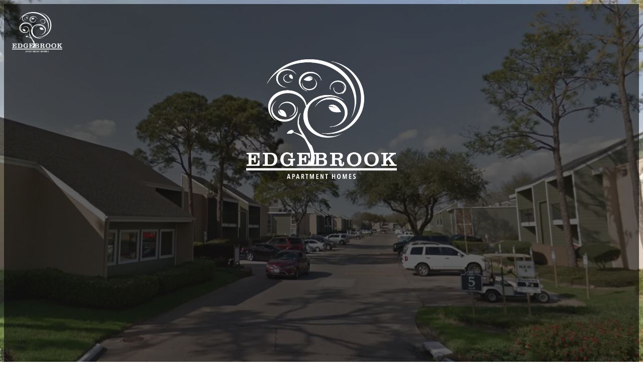

--- FILE ---
content_type: text/html; charset=utf-8
request_url: https://www.edgebrookapts.com/
body_size: 51460
content:
<!DOCTYPE html>
    <html lang="en">
      <head>
        <link rel="stylesheet" type="text/css" href="https://chunks.myrazz.com/assets/static/style.Bj430N6R.css">
        <meta charset="UTF-8" />
        
        <meta name="viewport" content="width=device-width, initial-scale=1.0" />
        
        <!-- Preconnect to speed up load times later -->
        <link rel="preconnect" href="https://assets.myrazz.com">
        <link rel="preconnect" href="https://use.typekit.net">
        <link rel="preconnect" href="https://p.typekit.net">
        <link rel="preconnect" href="https://fonts.googleapis.com">
        
        <link rel="preconnect" href="https://zeki-ssr-live.razzapp.co">
        
        <meta data-vmid="meta_visible" name="robots" content="index, follow" class="razz-head-meta">
<meta data-vmid="meta_description" name="description" content="Apartments for rent in Houston TX. Contact us Today!" class="razz-head-meta">
<meta data-vmid="meta_og:title" property="og:title" content="Home | Edgebrook Apartments" class="razz-head-meta">
<meta data-vmid="meta_og:description" property="og:description" content="Apartments for rent in Houston TX. Contact us Today!" class="razz-head-meta">
<meta data-vmid="meta_og:type" property="og:type" content="website" class="razz-head-meta">
<meta data-vmid="meta_og:url" property="og:url" content="https://www.edgebrookapts.com/" class="razz-head-meta">
<meta data-vmid="meta_og:image" property="og:image" content="https://images.myrazz.com/uc-image/e306a194-7063-4b36-9dc7-8a2b61bbbd1f/-/scale_crop/1200x630/smart/-/format/webp/-/quality/lighter/%5Bscreen_title%5D%20%5Bseparator%5D%20%5Bsite_title%5D.jpeg.webp" class="razz-head-meta">
<meta data-vmid="meta_twitter:card" name="twitter:card" content="summary" class="razz-head-meta">
<meta data-vmid="meta_twitter:title" name="twitter:title" content="Home | Edgebrook Apartments" class="razz-head-meta">
<meta data-vmid="meta_twitter:description" name="twitter:description" content="Apartments for rent in Houston TX. Contact us Today!" class="razz-head-meta">
<meta data-vmid="meta_twitter:image" property="twitter:image" content="https://images.myrazz.com/uc-image/e306a194-7063-4b36-9dc7-8a2b61bbbd1f/-/scale_crop/2048x2048/smart/-/format/webp/-/quality/lighter/%5Bscreen_title%5D%20%5Bseparator%5D%20%5Bsite_title%5D.jpeg.webp" class="razz-head-meta">

        
        <title>Home | Edgebrook Apartments</title>
        
<!--Chrome-->
<meta name="theme-color" content="#5b1400">

<!--Windows-->
<meta name="application-name" content="Home | Edgebrook Apartments"/>
<meta name="msapplication-navbutton-color" content="#5b1400">
<meta name="msapplication-TileColor" content="#5b1400"/>
<meta name="msapplication-TileImage" content="https://images.myrazz.com/uc-image/3f307ab5-be77-442f-a86a-b92bea973916/-/format/webp/-/quality/lighter/image.webp">
<meta name="msapplication-square70x70logo" content="https://images.myrazz.com/uc-image/3f307ab5-be77-442f-a86a-b92bea973916/-/preview/70x70/-/stretch/fill/-/setfill/5b1400/-/resize/70x70/-/format/webp/-/quality/lighter/image.webp">
<meta name="msapplication-square150x150logo" content="https://images.myrazz.com/uc-image/3f307ab5-be77-442f-a86a-b92bea973916/-/preview/150x150/-/stretch/fill/-/setfill/5b1400/-/resize/150x150/-/format/webp/-/quality/lighter/image.webp">
<meta name="msapplication-wide310x150logo" content="https://images.myrazz.com/uc-image/3f307ab5-be77-442f-a86a-b92bea973916/-/preview/310x150/-/stretch/fill/-/setfill/5b1400/-/resize/310x150/-/format/webp/-/quality/lighter/image.webp">
<meta name="msapplication-square310x310logo" content="https://images.myrazz.com/uc-image/3f307ab5-be77-442f-a86a-b92bea973916/-/preview/310x310/-/stretch/fill/-/setfill/5b1400/-/resize/310x310/-/format/webp/-/quality/lighter/image.webp">

<!--Apple-->

<link rel="apple-touch-startup-image" href="https://images.myrazz.com/uc-image/3f307ab5-be77-442f-a86a-b92bea973916/-/format/webp/-/quality/lighter/image.webp">
<meta name="apple-mobile-web-app-title" content="Home | Edgebrook Apartments">
<link rel="apple-touch-icon" href="https://images.myrazz.com/uc-image/3f307ab5-be77-442f-a86a-b92bea973916/-/format/webp/-/quality/lighter/image.webp">
<link rel="apple-touch-icon" sizes="76x76" href="https://images.myrazz.com/uc-image/3f307ab5-be77-442f-a86a-b92bea973916/-/preview/76x76/-/stretch/fill/-/setfill/5b1400/-/resize/76x76/-/format/webp/-/quality/lighter/image.webp">
<link rel="apple-touch-icon" sizes="120x120" href="https://images.myrazz.com/uc-image/3f307ab5-be77-442f-a86a-b92bea973916/-/preview/120x120/-/stretch/fill/-/setfill/5b1400/-/resize/120x120/-/format/webp/-/quality/lighter/image.webp">
<link rel="apple-touch-icon" sizes="152x152" href="https://images.myrazz.com/uc-image/3f307ab5-be77-442f-a86a-b92bea973916/-/preview/152x152/-/stretch/fill/-/setfill/5b1400/-/resize/152x152/-/format/webp/-/quality/lighter/image.webp">
<link rel="apple-touch-icon" sizes="167x167" href="https://images.myrazz.com/uc-image/3f307ab5-be77-442f-a86a-b92bea973916/-/preview/167x167/-/stretch/fill/-/setfill/5b1400/-/resize/167x167/-/format/webp/-/quality/lighter/image.webp">
<link rel="apple-touch-icon" sizes="180x180" href="https://images.myrazz.com/uc-image/3f307ab5-be77-442f-a86a-b92bea973916/-/preview/180x180/-/stretch/fill/-/setfill/5b1400/-/resize/180x180/-/format/webp/-/quality/lighter/image.webp">
	
        <script>window.prerenderReady = false;</script>
        <style>
:root, :host {
  --fa-font-solid: normal 900 1em/1 'Font Awesome 6 Free';
  --fa-font-regular: normal 400 1em/1 'Font Awesome 6 Free';
  --fa-font-light: normal 300 1em/1 'Font Awesome 6 Pro';
  --fa-font-thin: normal 100 1em/1 'Font Awesome 6 Pro';
  --fa-font-duotone: normal 900 1em/1 'Font Awesome 6 Duotone';
  --fa-font-brands: normal 400 1em/1 'Font Awesome 6 Brands';
  --fa-font-sharp-solid: normal 900 1em/1 'Font Awesome 6 Sharp';
  --fa-font-sharp-regular: normal 400 1em/1 'Font Awesome 6 Sharp';
  --fa-font-sharp-light: normal 300 1em/1 'Font Awesome 6 Sharp';
  --fa-font-sharp-thin: normal 100 1em/1 'Font Awesome 6 Sharp';
  --fa-font-sharp-duotone-solid: normal 900 1em/1 'Font Awesome 6 Sharp Duotone'; }

svg:not(:root).svg-inline--fa, svg:not(:host).svg-inline--fa {
  overflow: visible;
  box-sizing: content-box; }

.svg-inline--fa {
  display: var(--fa-display, inline-block);
  height: 1em;
  overflow: visible;
  vertical-align: -.125em; }
  .svg-inline--fa.fa-2xs {
    vertical-align: 0.1em; }
  .svg-inline--fa.fa-xs {
    vertical-align: 0em; }
  .svg-inline--fa.fa-sm {
    vertical-align: -0.07143em; }
  .svg-inline--fa.fa-lg {
    vertical-align: -0.2em; }
  .svg-inline--fa.fa-xl {
    vertical-align: -0.25em; }
  .svg-inline--fa.fa-2xl {
    vertical-align: -0.3125em; }
  .svg-inline--fa.fa-pull-left {
    margin-right: var(--fa-pull-margin, 0.3em);
    width: auto; }
  .svg-inline--fa.fa-pull-right {
    margin-left: var(--fa-pull-margin, 0.3em);
    width: auto; }
  .svg-inline--fa.fa-li {
    width: var(--fa-li-width, 2em);
    top: 0.25em; }
  .svg-inline--fa.fa-fw {
    width: var(--fa-fw-width, 1.25em); }

.fa-layers svg.svg-inline--fa {
  bottom: 0;
  left: 0;
  margin: auto;
  position: absolute;
  right: 0;
  top: 0; }

.fa-layers-text, .fa-layers-counter {
  display: inline-block;
  position: absolute;
  text-align: center; }

.fa-layers {
  display: inline-block;
  height: 1em;
  position: relative;
  text-align: center;
  vertical-align: -.125em;
  width: 1em; }
  .fa-layers svg.svg-inline--fa {
    transform-origin: center center; }

.fa-layers-text {
  left: 50%;
  top: 50%;
  transform: translate(-50%, -50%);
  transform-origin: center center; }

.fa-layers-counter {
  background-color: var(--fa-counter-background-color, #ff253a);
  border-radius: var(--fa-counter-border-radius, 1em);
  box-sizing: border-box;
  color: var(--fa-inverse, #fff);
  line-height: var(--fa-counter-line-height, 1);
  max-width: var(--fa-counter-max-width, 5em);
  min-width: var(--fa-counter-min-width, 1.5em);
  overflow: hidden;
  padding: var(--fa-counter-padding, 0.25em 0.5em);
  right: var(--fa-right, 0);
  text-overflow: ellipsis;
  top: var(--fa-top, 0);
  transform: scale(var(--fa-counter-scale, 0.25));
  transform-origin: top right; }

.fa-layers-bottom-right {
  bottom: var(--fa-bottom, 0);
  right: var(--fa-right, 0);
  top: auto;
  transform: scale(var(--fa-layers-scale, 0.25));
  transform-origin: bottom right; }

.fa-layers-bottom-left {
  bottom: var(--fa-bottom, 0);
  left: var(--fa-left, 0);
  right: auto;
  top: auto;
  transform: scale(var(--fa-layers-scale, 0.25));
  transform-origin: bottom left; }

.fa-layers-top-right {
  top: var(--fa-top, 0);
  right: var(--fa-right, 0);
  transform: scale(var(--fa-layers-scale, 0.25));
  transform-origin: top right; }

.fa-layers-top-left {
  left: var(--fa-left, 0);
  right: auto;
  top: var(--fa-top, 0);
  transform: scale(var(--fa-layers-scale, 0.25));
  transform-origin: top left; }

.fa-1x {
  font-size: 1em; }

.fa-2x {
  font-size: 2em; }

.fa-3x {
  font-size: 3em; }

.fa-4x {
  font-size: 4em; }

.fa-5x {
  font-size: 5em; }

.fa-6x {
  font-size: 6em; }

.fa-7x {
  font-size: 7em; }

.fa-8x {
  font-size: 8em; }

.fa-9x {
  font-size: 9em; }

.fa-10x {
  font-size: 10em; }

.fa-2xs {
  font-size: 0.625em;
  line-height: 0.1em;
  vertical-align: 0.225em; }

.fa-xs {
  font-size: 0.75em;
  line-height: 0.08333em;
  vertical-align: 0.125em; }

.fa-sm {
  font-size: 0.875em;
  line-height: 0.07143em;
  vertical-align: 0.05357em; }

.fa-lg {
  font-size: 1.25em;
  line-height: 0.05em;
  vertical-align: -0.075em; }

.fa-xl {
  font-size: 1.5em;
  line-height: 0.04167em;
  vertical-align: -0.125em; }

.fa-2xl {
  font-size: 2em;
  line-height: 0.03125em;
  vertical-align: -0.1875em; }

.fa-fw {
  text-align: center;
  width: 1.25em; }

.fa-ul {
  list-style-type: none;
  margin-left: var(--fa-li-margin, 2.5em);
  padding-left: 0; }
  .fa-ul > li {
    position: relative; }

.fa-li {
  left: calc(-1 * var(--fa-li-width, 2em));
  position: absolute;
  text-align: center;
  width: var(--fa-li-width, 2em);
  line-height: inherit; }

.fa-border {
  border-color: var(--fa-border-color, #eee);
  border-radius: var(--fa-border-radius, 0.1em);
  border-style: var(--fa-border-style, solid);
  border-width: var(--fa-border-width, 0.08em);
  padding: var(--fa-border-padding, 0.2em 0.25em 0.15em); }

.fa-pull-left {
  float: left;
  margin-right: var(--fa-pull-margin, 0.3em); }

.fa-pull-right {
  float: right;
  margin-left: var(--fa-pull-margin, 0.3em); }

.fa-beat {
  animation-name: fa-beat;
  animation-delay: var(--fa-animation-delay, 0s);
  animation-direction: var(--fa-animation-direction, normal);
  animation-duration: var(--fa-animation-duration, 1s);
  animation-iteration-count: var(--fa-animation-iteration-count, infinite);
  animation-timing-function: var(--fa-animation-timing, ease-in-out); }

.fa-bounce {
  animation-name: fa-bounce;
  animation-delay: var(--fa-animation-delay, 0s);
  animation-direction: var(--fa-animation-direction, normal);
  animation-duration: var(--fa-animation-duration, 1s);
  animation-iteration-count: var(--fa-animation-iteration-count, infinite);
  animation-timing-function: var(--fa-animation-timing, cubic-bezier(0.28, 0.84, 0.42, 1)); }

.fa-fade {
  animation-name: fa-fade;
  animation-delay: var(--fa-animation-delay, 0s);
  animation-direction: var(--fa-animation-direction, normal);
  animation-duration: var(--fa-animation-duration, 1s);
  animation-iteration-count: var(--fa-animation-iteration-count, infinite);
  animation-timing-function: var(--fa-animation-timing, cubic-bezier(0.4, 0, 0.6, 1)); }

.fa-beat-fade {
  animation-name: fa-beat-fade;
  animation-delay: var(--fa-animation-delay, 0s);
  animation-direction: var(--fa-animation-direction, normal);
  animation-duration: var(--fa-animation-duration, 1s);
  animation-iteration-count: var(--fa-animation-iteration-count, infinite);
  animation-timing-function: var(--fa-animation-timing, cubic-bezier(0.4, 0, 0.6, 1)); }

.fa-flip {
  animation-name: fa-flip;
  animation-delay: var(--fa-animation-delay, 0s);
  animation-direction: var(--fa-animation-direction, normal);
  animation-duration: var(--fa-animation-duration, 1s);
  animation-iteration-count: var(--fa-animation-iteration-count, infinite);
  animation-timing-function: var(--fa-animation-timing, ease-in-out); }

.fa-shake {
  animation-name: fa-shake;
  animation-delay: var(--fa-animation-delay, 0s);
  animation-direction: var(--fa-animation-direction, normal);
  animation-duration: var(--fa-animation-duration, 1s);
  animation-iteration-count: var(--fa-animation-iteration-count, infinite);
  animation-timing-function: var(--fa-animation-timing, linear); }

.fa-spin {
  animation-name: fa-spin;
  animation-delay: var(--fa-animation-delay, 0s);
  animation-direction: var(--fa-animation-direction, normal);
  animation-duration: var(--fa-animation-duration, 2s);
  animation-iteration-count: var(--fa-animation-iteration-count, infinite);
  animation-timing-function: var(--fa-animation-timing, linear); }

.fa-spin-reverse {
  --fa-animation-direction: reverse; }

.fa-pulse,
.fa-spin-pulse {
  animation-name: fa-spin;
  animation-direction: var(--fa-animation-direction, normal);
  animation-duration: var(--fa-animation-duration, 1s);
  animation-iteration-count: var(--fa-animation-iteration-count, infinite);
  animation-timing-function: var(--fa-animation-timing, steps(8)); }

@media (prefers-reduced-motion: reduce) {
  .fa-beat,
  .fa-bounce,
  .fa-fade,
  .fa-beat-fade,
  .fa-flip,
  .fa-pulse,
  .fa-shake,
  .fa-spin,
  .fa-spin-pulse {
    animation-delay: -1ms;
    animation-duration: 1ms;
    animation-iteration-count: 1;
    transition-delay: 0s;
    transition-duration: 0s; } }

@keyframes fa-beat {
  0%, 90% {
    transform: scale(1); }
  45% {
    transform: scale(var(--fa-beat-scale, 1.25)); } }

@keyframes fa-bounce {
  0% {
    transform: scale(1, 1) translateY(0); }
  10% {
    transform: scale(var(--fa-bounce-start-scale-x, 1.1), var(--fa-bounce-start-scale-y, 0.9)) translateY(0); }
  30% {
    transform: scale(var(--fa-bounce-jump-scale-x, 0.9), var(--fa-bounce-jump-scale-y, 1.1)) translateY(var(--fa-bounce-height, -0.5em)); }
  50% {
    transform: scale(var(--fa-bounce-land-scale-x, 1.05), var(--fa-bounce-land-scale-y, 0.95)) translateY(0); }
  57% {
    transform: scale(1, 1) translateY(var(--fa-bounce-rebound, -0.125em)); }
  64% {
    transform: scale(1, 1) translateY(0); }
  100% {
    transform: scale(1, 1) translateY(0); } }

@keyframes fa-fade {
  50% {
    opacity: var(--fa-fade-opacity, 0.4); } }

@keyframes fa-beat-fade {
  0%, 100% {
    opacity: var(--fa-beat-fade-opacity, 0.4);
    transform: scale(1); }
  50% {
    opacity: 1;
    transform: scale(var(--fa-beat-fade-scale, 1.125)); } }

@keyframes fa-flip {
  50% {
    transform: rotate3d(var(--fa-flip-x, 0), var(--fa-flip-y, 1), var(--fa-flip-z, 0), var(--fa-flip-angle, -180deg)); } }

@keyframes fa-shake {
  0% {
    transform: rotate(-15deg); }
  4% {
    transform: rotate(15deg); }
  8%, 24% {
    transform: rotate(-18deg); }
  12%, 28% {
    transform: rotate(18deg); }
  16% {
    transform: rotate(-22deg); }
  20% {
    transform: rotate(22deg); }
  32% {
    transform: rotate(-12deg); }
  36% {
    transform: rotate(12deg); }
  40%, 100% {
    transform: rotate(0deg); } }

@keyframes fa-spin {
  0% {
    transform: rotate(0deg); }
  100% {
    transform: rotate(360deg); } }

.fa-rotate-90 {
  transform: rotate(90deg); }

.fa-rotate-180 {
  transform: rotate(180deg); }

.fa-rotate-270 {
  transform: rotate(270deg); }

.fa-flip-horizontal {
  transform: scale(-1, 1); }

.fa-flip-vertical {
  transform: scale(1, -1); }

.fa-flip-both,
.fa-flip-horizontal.fa-flip-vertical {
  transform: scale(-1, -1); }

.fa-rotate-by {
  transform: rotate(var(--fa-rotate-angle, 0)); }

.fa-stack {
  display: inline-block;
  vertical-align: middle;
  height: 2em;
  position: relative;
  width: 2.5em; }

.fa-stack-1x,
.fa-stack-2x {
  bottom: 0;
  left: 0;
  margin: auto;
  position: absolute;
  right: 0;
  top: 0;
  z-index: var(--fa-stack-z-index, auto); }

.svg-inline--fa.fa-stack-1x {
  height: 1em;
  width: 1.25em; }

.svg-inline--fa.fa-stack-2x {
  height: 2em;
  width: 2.5em; }

.fa-inverse {
  color: var(--fa-inverse, #fff); }

.sr-only,
.fa-sr-only {
  position: absolute;
  width: 1px;
  height: 1px;
  padding: 0;
  margin: -1px;
  overflow: hidden;
  clip: rect(0, 0, 0, 0);
  white-space: nowrap;
  border-width: 0; }

.sr-only-focusable:not(:focus),
.fa-sr-only-focusable:not(:focus) {
  position: absolute;
  width: 1px;
  height: 1px;
  padding: 0;
  margin: -1px;
  overflow: hidden;
  clip: rect(0, 0, 0, 0);
  white-space: nowrap;
  border-width: 0; }

.svg-inline--fa .fa-primary {
  fill: var(--fa-primary-color, currentColor);
  opacity: var(--fa-primary-opacity, 1); }

.svg-inline--fa .fa-secondary {
  fill: var(--fa-secondary-color, currentColor);
  opacity: var(--fa-secondary-opacity, 0.4); }

.svg-inline--fa.fa-swap-opacity .fa-primary {
  opacity: var(--fa-secondary-opacity, 0.4); }

.svg-inline--fa.fa-swap-opacity .fa-secondary {
  opacity: var(--fa-primary-opacity, 1); }

.svg-inline--fa mask .fa-primary,
.svg-inline--fa mask .fa-secondary {
  fill: black; }

.fad.fa-inverse,
.fa-duotone.fa-inverse {
  color: var(--fa-inverse, #fff); }
</style>
        <style id="global-custom-styles">.ie .units-show .wrap-contact-form .radio-label span{
 color:#222 !important;
}
.form.form-style-formA[data-v-73306be2] .field-group{
	text-align:left;
}
.ie .cover-image{
background-size:cover !important;
}
.ie .cover-image img{
background-size:cover !important;
}
.models-index .wrap-interior-filter-bar .secondary-background-color{
background:#303030 !important;
}
.units-show .wrap-interior-filter-bar .secondary-background-color{
background:#303030 !important;
}
.units-show .model-actions .secondary-background-color{
background:#303030 !important;
}
.units-show .main-header-wrapper{
background:#303030 !important;
}
.units-show{
padding-top:60px !important;
}
.wrap-unit-contact p a {
    color: #696969;
    font-size: 18px;
}
.wrap-unit-contact p a:hover {
    text-decoration: underline;
}
.wrap-contact-info p a{
	color:#fff;
    font-size:18px;
}
.wrap-contact-info p a:hover{
	text-decoration: underline;
    cursor:pointer;
}
body.ie .form-field option{color:#000000;}
body.ie .form-field .radio-label span{
 color:#fff !important;
  text-align:left !important;
}
.ie .form-field{
text-align:left;
}
.ie .radio-label span{
text-align:left!important;
}
.ie .get-zeki-link{
width:150px !important;
}
.no-pointers-event {
	pointer-events: none !important;
}
.none-pointer{
  cursor:unset;
}
.none-pointer a{
  cursor:unset;
  text-decoration:none !important;
}
.models-index,.units-show{
padding-top:60px !important;
}
@media only screen and (max-width: 768px) and (min-width: 517px)  {
  .hero-bottom{
  	background:rgb(232, 215, 201) !important;
  }
  .gallery-filters__dropdown-filter{
  	text-align:center;
  }
  .gallery-load-more .wrapper-button-icon{
  	display:inline-flex !important;
  }
}
@media only screen and (max-width: 516px){
  .hero-bottom{
  	background:rgb(232, 215, 201) !important;
  }
  .hero-content{
  	margin-top:-40px !important;
  }
  .hero-bottom-image{
  	max-height:unset !important;
    height:100% !important;
    display:block !important;
    padding-left:10px !important;
    padding-right:10px !important;
  }
  .hero-bottom-content{
  	max-height:unset !important;
    height:100% !important;
    display:block !important;
  }
}
@media only screen and (max-width: 600px)  {
	.models-index{
	padding-top:0px !important;
	}
  .mobile-block{
  	display:block !important;
  }
  .mobile-block div{
  	display:block !important;
  }
  .hero-sec1{
  height:unset !important;
    max-height:unset !important;
  }
  .gallery-filters__dropdown-filter{
  	text-align:center;
  }
  .gallery-load-more .wrapper-button-icon{
  	display:inline-flex !important;
  }
  .main-menu-wrapper[data-v-7f342735]{
  	left:-275px !important;
  }
  body .main-menu-wrapper.open[data-v-7f342735] {
    left: 0 !important;
    overflow: hidden;
}
  body .map[data-v-b5482e22]{
  	left:0px !important;
  }
}
.ie .ie-right-hero{
 width:50% !important;
 max-width:50% !important;
 background-color:#E8D7C9;
}
.ie .ie-right-bg{
 width:50% !important;
 max-width:50% !important;
}
.ie .header-scrolled{
	 background:#E8D7C9 !important;
}
.ie .ie-right-hero div{
	width:100% !important;
}
.ie ie-hero-number h2{
float:right;
  width:100%;
  text-align:right;
}
.ie .ie-floor-heading div{
	float:left;
  width:100%;
  text-align:left;
}
.ie .ie-floor-heading div h3{
	float:left;
  width:100%;
  text-align:left;
}
.ie .ie-floor-heading a{
	display:inline-block;
}
.ie .ie-floor-heading{
position:relative !important;
}
.ie .ie-gallery-heading{
  position:relative !important;
}
.ie .ie-floor-plan-sec{
  background:#E8D7C9;
}
.ie .ie-floor-plan-sec h4{
  color:#498273;
}
.ie .floor-plan-content p{
width:100%;
}
.ie .floor-plan-content{
width:100%;
}
.ie .ie-amenities-content{
width:100%;
}
.ie .ie-amenities-content div{
width:100%;
}
.ie .ie-amenities-sec{
	background:#E8D7C9;
}
.ie .ie-amenities-sec h4{
	color:#498273;
}
.ie .ie-amenities-sec p{
	width:100%;
}
.ie .gallery-sec{
  background:#E8D7C9 !important;
}
.ie .ie-gallery-block{
	width:100% !important;
}
.ie .ie-gallery-block{
	width:100% !important;
}
.ie .ie-gallery-block div{
	width:100% !important;
}
.ie .s-block-gallery{
	width:100% !important;
}
.ie .ie-nbhd-content p{
	width:100% !important;
}
.ie .ie-nbhd-content{
	width:100% !important;
}
.ie .ie-form-sec{
	background-color:#498273 !important;
}
.ie .ie-form-content{
width:100% !important;
}
.ie .ie-form-content div{
width:100% !important;
}
.ie .ie-form-content{
  width:100% !important;
}
.ie .ie-form-content div{
  width:100% !important;
}
.ie .ie-form-content .s-block-form{
  width:100% !important;
}
.ie .s-block-form{
  width:100% !important;
}
.down-arrow{
	text-align:center;
}
.down-arrow div{
	display:inline-block;
}
.s-block-gallery{
	width:100% !important;
}
input:-webkit-autofill,
input:-webkit-autofill:hover,
input:-webkit-autofill:focus,
input:-webkit-autofill:active {
    transition: background-color 5000s ease-in-out 0s;
}
.custom-lightbox input:-webkit-autofill, .form-p input:-webkit-autofill{
    -webkit-text-fill-color: white !important;
}
.building-unit-contact.unit-box input:-webkit-autofill {
     -webkit-text-fill-color: black !important;
 }
 input:-webkit-autofill {
     -webkit-text-fill-color: white !important;
 }
.form select option {
	color: black !important;
}
.static-page .main-header-wrapper {
	background: rgba(0, 0, 0, 0.85) !important;
}
/*
.static-page .wrap-model-item .model-actions .btn[data-v-57dbb51e] {
	color: black !important;
}
.form button::hover {
	background: rgba(255, 255, 255, 0.4) !important;
}
*/
.ie .ie-full-height {
	height: 100vh !important;
}
.ie #JfNSmebpG8f9wHYaP8fF img {
	width: 400px !important;
}
.lightbox-slug-gallery-page .media-swiper .swiper-nav[data-v-21d0d59a] {
	background: grey !important;
}
/*.form button:hover {
	background: rgba(255, 255, 255, 0.35) !important;
}
*/
.static-page .main-background{
	background:rgba(255,255,255,0.1) !important;
}
body .static-page .model-image a img{
	background:#fff !important;
}
body .static-page .swiper-slide img{
	background:#fff !important;
}
.field-group-inputType-select{
  width:100% !important;
  margin-right:0 !important;
  margin-left:0 !important;
}

.static-page .lightbox-specials .buttons a:last-child {
    color: #333333 !important;
}
.contact-info p {
    font-weight: 500 !important;
}
.vdp-datepicker__calendar .cell, .vdp-datepicker__calendar header span {
    font-weight: 500 !important;
}</style>
        <style id="font-styles">@font-face { font-family: "Montserrat"; font-display: swap; src: url("https://fonts.gstatic.com/s/montserrat/v26/JTUHjIg1_i6t8kCHKm4532VJOt5-QNFgpCtZ6Hw3aX8.ttf") format("eot"), url("https://fonts.gstatic.com/s/montserrat/v26/JTUHjIg1_i6t8kCHKm4532VJOt5-QNFgpCtZ6Hw3aX8.ttf") format("svg"), url("https://fonts.gstatic.com/s/montserrat/v26/JTUHjIg1_i6t8kCHKm4532VJOt5-QNFgpCtZ6Hw3aX8.ttf") format("ttf"), url("https://fonts.gstatic.com/s/montserrat/v26/JTUHjIg1_i6t8kCHKm4532VJOt5-QNFgpCtZ6Hw3aX8.ttf") format("woff"), url("https://fonts.gstatic.com/s/montserrat/v26/JTUHjIg1_i6t8kCHKm4532VJOt5-QNFgpCtZ6Hw3aX8.ttf") format("woff2"); font-style: normal; font-weight: 500; } @font-face { font-family: "proxima-nova"; font-display: swap; src: local('proxima-nova'), url("https://use.typekit.net/af/4838bd/00000000000000003b9b0934/27/d?primer=7cdcb44be4a7db8877ffa5c0007b8dd865b3bbc383831fe2ea177f62257a9191&fvd=n4&v=3") format("woff"), url("https://use.typekit.net/af/4838bd/00000000000000003b9b0934/27/l?primer=7cdcb44be4a7db8877ffa5c0007b8dd865b3bbc383831fe2ea177f62257a9191&fvd=n4&v=3") format("woff2"), url("https://use.typekit.net/af/4838bd/00000000000000003b9b0934/27/a?primer=7cdcb44be4a7db8877ffa5c0007b8dd865b3bbc383831fe2ea177f62257a9191&fvd=n4&v=3") format("opentype"); font-style: normal; font-weight: 400; } @font-face { font-family: "Montserrat"; font-display: swap; src: url("https://fonts.gstatic.com/s/montserrat/v26/JTUHjIg1_i6t8kCHKm4532VJOt5-QNFgpCs16Hw3aX8.ttf") format("eot"), url("https://fonts.gstatic.com/s/montserrat/v26/JTUHjIg1_i6t8kCHKm4532VJOt5-QNFgpCs16Hw3aX8.ttf") format("svg"), url("https://fonts.gstatic.com/s/montserrat/v26/JTUHjIg1_i6t8kCHKm4532VJOt5-QNFgpCs16Hw3aX8.ttf") format("ttf"), url("https://fonts.gstatic.com/s/montserrat/v26/JTUHjIg1_i6t8kCHKm4532VJOt5-QNFgpCs16Hw3aX8.ttf") format("woff"), url("https://fonts.gstatic.com/s/montserrat/v26/JTUHjIg1_i6t8kCHKm4532VJOt5-QNFgpCs16Hw3aX8.ttf") format("woff2"); font-style: normal; font-weight: 300; } @font-face { font-family: "proxima-nova"; font-display: swap; src: local('proxima-nova'), url("https://use.typekit.net/af/27776b/00000000000000003b9b0939/27/d?primer=7cdcb44be4a7db8877ffa5c0007b8dd865b3bbc383831fe2ea177f62257a9191&fvd=n6&v=3") format("woff"), url("https://use.typekit.net/af/27776b/00000000000000003b9b0939/27/l?primer=7cdcb44be4a7db8877ffa5c0007b8dd865b3bbc383831fe2ea177f62257a9191&fvd=n6&v=3") format("woff2"), url("https://use.typekit.net/af/27776b/00000000000000003b9b0939/27/a?primer=7cdcb44be4a7db8877ffa5c0007b8dd865b3bbc383831fe2ea177f62257a9191&fvd=n6&v=3") format("opentype"); font-style: normal; font-weight: 600; } @font-face { font-family: "proxima-nova"; font-display: swap; src: local('proxima-nova'), url("https://use.typekit.net/af/71f83c/00000000000000003b9b093b/27/d?primer=7cdcb44be4a7db8877ffa5c0007b8dd865b3bbc383831fe2ea177f62257a9191&fvd=n7&v=3") format("woff"), url("https://use.typekit.net/af/71f83c/00000000000000003b9b093b/27/l?primer=7cdcb44be4a7db8877ffa5c0007b8dd865b3bbc383831fe2ea177f62257a9191&fvd=n7&v=3") format("woff2"), url("https://use.typekit.net/af/71f83c/00000000000000003b9b093b/27/a?primer=7cdcb44be4a7db8877ffa5c0007b8dd865b3bbc383831fe2ea177f62257a9191&fvd=n7&v=3") format("opentype"); font-style: normal; font-weight: 700; } @font-face { font-family: "Montserrat"; font-display: swap; src: url("https://fonts.gstatic.com/s/montserrat/v26/JTUHjIg1_i6t8kCHKm4532VJOt5-QNFgpCvr6Hw3aX8.ttf") format("eot"), url("https://fonts.gstatic.com/s/montserrat/v26/JTUHjIg1_i6t8kCHKm4532VJOt5-QNFgpCvr6Hw3aX8.ttf") format("svg"), url("https://fonts.gstatic.com/s/montserrat/v26/JTUHjIg1_i6t8kCHKm4532VJOt5-QNFgpCvr6Hw3aX8.ttf") format("ttf"), url("https://fonts.gstatic.com/s/montserrat/v26/JTUHjIg1_i6t8kCHKm4532VJOt5-QNFgpCvr6Hw3aX8.ttf") format("woff"), url("https://fonts.gstatic.com/s/montserrat/v26/JTUHjIg1_i6t8kCHKm4532VJOt5-QNFgpCvr6Hw3aX8.ttf") format("woff2"); font-style: normal; font-weight: 200; } body, .body, .block-title-body h1,.block-title-body h2,.block-title-body h3,.block-title-body h4,.block-title-body h5,.block-title-body h6, .block-title-body p { font-family: "Montserrat", sans-serif; font-size: 12px; font-style: normal; font-weight: 500; letter-spacing: -px; line-height: none; } a.s-block-button, .s-block-button { font-family: "proxima-nova", sans-serif; font-size: 14px; font-style: normal; font-weight: 400; letter-spacing: inherit; line-height: none; text-transform: inherit; } h1, .h1, .block-title-h1 h1,.block-title-h1 h2,.block-title-h1 h3,.block-title-h1 h4,.block-title-h1 h5,.block-title-h1 h6, .block-title-h1 p { font-family: "Montserrat", sans-serif; font-size: 3.6em; font-style: normal; font-weight: 300; letter-spacing: -1px; line-height: 1.1em; text-transform: uppercase; } @media screen and (max-width: 1200px) { h1, .h1, .block-title-h1 h1,.block-title-h1 h2,.block-title-h1 h3,.block-title-h1 h4,.block-title-h1 h5,.block-title-h1 h6, .block-title-h1 p { font-size: 2.8800000000000003em; } } @media screen and (max-width: 991px) { h1, .h1, .block-title-h1 h1,.block-title-h1 h2,.block-title-h1 h3,.block-title-h1 h4,.block-title-h1 h5,.block-title-h1 h6, .block-title-h1 p { font-size: 2.52em; } } @media screen and (max-width: 768px) { h1, .h1, .block-title-h1 h1,.block-title-h1 h2,.block-title-h1 h3,.block-title-h1 h4,.block-title-h1 h5,.block-title-h1 h6, .block-title-h1 p { font-size: 2.16em; } } @media screen and (max-width: 480px) { h1, .h1, .block-title-h1 h1,.block-title-h1 h2,.block-title-h1 h3,.block-title-h1 h4,.block-title-h1 h5,.block-title-h1 h6, .block-title-h1 p { font-size: 1.8em; } } h2, .h2, .block-title-h2 h1,.block-title-h2 h2,.block-title-h2 h3,.block-title-h2 h4,.block-title-h2 h5,.block-title-h2 h6, .block-title-h2 p { font-family: "Montserrat", sans-serif; font-size: 3.5em; font-style: normal; font-weight: 300; letter-spacing: -1.5px; line-height: 1em; text-transform: uppercase; } @media screen and (max-width: 1200px) { h2, .h2, .block-title-h2 h1,.block-title-h2 h2,.block-title-h2 h3,.block-title-h2 h4,.block-title-h2 h5,.block-title-h2 h6, .block-title-h2 p { font-size: 2.8000000000000003em; } } @media screen and (max-width: 991px) { h2, .h2, .block-title-h2 h1,.block-title-h2 h2,.block-title-h2 h3,.block-title-h2 h4,.block-title-h2 h5,.block-title-h2 h6, .block-title-h2 p { font-size: 2.4499999999999997em; } } @media screen and (max-width: 768px) { h2, .h2, .block-title-h2 h1,.block-title-h2 h2,.block-title-h2 h3,.block-title-h2 h4,.block-title-h2 h5,.block-title-h2 h6, .block-title-h2 p { font-size: 2.1em; } } @media screen and (max-width: 480px) { h2, .h2, .block-title-h2 h1,.block-title-h2 h2,.block-title-h2 h3,.block-title-h2 h4,.block-title-h2 h5,.block-title-h2 h6, .block-title-h2 p { font-size: 1.75em; } } h3, .h3, .block-title-h3 h1,.block-title-h3 h2,.block-title-h3 h3,.block-title-h3 h4,.block-title-h3 h5,.block-title-h3 h6, .block-title-h3 p { font-family: "proxima-nova", sans-serif; font-size: 2em; font-style: normal; font-weight: 600; letter-spacing: 1px; line-height: 1.1em; text-transform: capitalize; } @media screen and (max-width: 1200px) { h3, .h3, .block-title-h3 h1,.block-title-h3 h2,.block-title-h3 h3,.block-title-h3 h4,.block-title-h3 h5,.block-title-h3 h6, .block-title-h3 p { font-size: 1.6em; } } @media screen and (max-width: 991px) { h3, .h3, .block-title-h3 h1,.block-title-h3 h2,.block-title-h3 h3,.block-title-h3 h4,.block-title-h3 h5,.block-title-h3 h6, .block-title-h3 p { font-size: 1.4em; } } @media screen and (max-width: 768px) { h3, .h3, .block-title-h3 h1,.block-title-h3 h2,.block-title-h3 h3,.block-title-h3 h4,.block-title-h3 h5,.block-title-h3 h6, .block-title-h3 p { font-size: 1.2em; } } @media screen and (max-width: 480px) { h3, .h3, .block-title-h3 h1,.block-title-h3 h2,.block-title-h3 h3,.block-title-h3 h4,.block-title-h3 h5,.block-title-h3 h6, .block-title-h3 p { font-size: 1em; } } h4, .h4, .block-title-h4 h1,.block-title-h4 h2,.block-title-h4 h3,.block-title-h4 h4,.block-title-h4 h5,.block-title-h4 h6, .block-title-h4 p { font-family: "proxima-nova", sans-serif; font-size: 16px; font-style: normal; font-weight: 700; letter-spacing: 3px; line-height: 1.1em; text-transform: uppercase; } h5, .h5, .block-title-h5 h1,.block-title-h5 h2,.block-title-h5 h3,.block-title-h5 h4,.block-title-h5 h5,.block-title-h5 h6, .block-title-h5 p { font-family: "proxima-nova", sans-serif; font-size: 1.2em; font-style: normal; font-weight: 700; letter-spacing: none; line-height: 1.6em; } h6, .h6, .block-title-h6 h1,.block-title-h6 h2,.block-title-h6 h3,.block-title-h6 h4,.block-title-h6 h5,.block-title-h6 h6, .block-title-h6 p { font-family: "proxima-nova", sans-serif; font-size: 1.2em; font-style: normal; font-weight: 700; letter-spacing: none; line-height: 1.6em; } p, .p, .block-title-p h1,.block-title-p h2,.block-title-p h3,.block-title-p h4,.block-title-p h5,.block-title-p h6, .block-title-p p { font-family: "Montserrat", sans-serif; font-size: 15px; font-style: normal; font-weight: 200; line-height: 25px; } @media screen and (max-width: 768px) { } @font-face { font-family: "proxima-nova"; font-display: swap; src: local('proxima-nova'), url("https://use.typekit.net/af/4838bd/00000000000000003b9b0934/27/d?primer=7cdcb44be4a7db8877ffa5c0007b8dd865b3bbc383831fe2ea177f62257a9191&fvd=n4&v=3") format("woff"), url("https://use.typekit.net/af/4838bd/00000000000000003b9b0934/27/l?primer=7cdcb44be4a7db8877ffa5c0007b8dd865b3bbc383831fe2ea177f62257a9191&fvd=n4&v=3") format("woff2"), url("https://use.typekit.net/af/4838bd/00000000000000003b9b0934/27/a?primer=7cdcb44be4a7db8877ffa5c0007b8dd865b3bbc383831fe2ea177f62257a9191&fvd=n4&v=3") format("opentype"); font-style: normal; font-weight: 400; }

    @font-face {
      font-family: "proxima-nova";
      font-display: swap;
      src: local('proxima-nova'), url("https://use.typekit.net/af/27776b/00000000000000003b9b0939/27/d?primer=7cdcb44be4a7db8877ffa5c0007b8dd865b3bbc383831fe2ea177f62257a9191&fvd=n6&v=3") format("woff"), url("https://use.typekit.net/af/27776b/00000000000000003b9b0939/27/l?primer=7cdcb44be4a7db8877ffa5c0007b8dd865b3bbc383831fe2ea177f62257a9191&fvd=n6&v=3") format("woff2"), url("https://use.typekit.net/af/27776b/00000000000000003b9b0939/27/a?primer=7cdcb44be4a7db8877ffa5c0007b8dd865b3bbc383831fe2ea177f62257a9191&fvd=n6&v=3") format("opentype");
      font-style: normal;
      font-weight: 600;
    }
  
    @font-face {
      font-family: "proxima-nova";
      font-display: swap;
      src: local('proxima-nova'), url("https://use.typekit.net/af/4838bd/00000000000000003b9b0934/27/d?primer=7cdcb44be4a7db8877ffa5c0007b8dd865b3bbc383831fe2ea177f62257a9191&fvd=n4&v=3") format("woff"), url("https://use.typekit.net/af/4838bd/00000000000000003b9b0934/27/l?primer=7cdcb44be4a7db8877ffa5c0007b8dd865b3bbc383831fe2ea177f62257a9191&fvd=n4&v=3") format("woff2"), url("https://use.typekit.net/af/4838bd/00000000000000003b9b0934/27/a?primer=7cdcb44be4a7db8877ffa5c0007b8dd865b3bbc383831fe2ea177f62257a9191&fvd=n4&v=3") format("opentype");
      font-style: normal;
      font-weight: 400;
    }
  </style>
        <style id="button-styles">.btn.button-default { font-family: proxima-nova, sans-serif; font-size: 13px; font-style: normal; font-weight: 600; letter-spacing: 2px; line-height: 2em; text-transform: uppercase; margin: 0px 5px 0px 5px; padding: 8px 10px 8px 10px; min-width: 190px; border-radius: 0px; border-width: 2px; border-style: solid; } .btn.button-dense { font-family: proxima-nova, sans-serif; font-size: 15px; font-style: normal; font-weight: 400; letter-spacing: 0px; line-height: 2em; text-transform: uppercase; margin: 0px 0px 0px 15px; padding: 0px 0em 0px 0em; min-width: 0px; border-radius: 22px; border-width: 1px; border-style: solid; } .btn.button-medium { font-family: proxima-nova, sans-serif; font-size: 13px; font-style: normal; font-weight: 600; letter-spacing: 2px; line-height: 2em; text-transform: uppercase; margin: 0px 5px 0px 5px; padding: 8px 10px 8px 10px; min-width: 190px; border-radius: 0px; border-width: 2px; border-style: solid; } .btn.button-large { font-family: proxima-nova, sans-serif; font-size: 13px; font-style: normal; font-weight: 400; letter-spacing: 0px; line-height: 2em; text-transform: uppercase; margin: 0px 15px 0px 15px; padding: 0em 0em 0em 0em; min-width: 0px; border-radius: 30px; border-width: 4px; border-style: solid; } .btn.button-inputOptional { }</style>
        <style id="bullet-styles">ul, ol {padding: [object Object];} ul li, ol li { margin: [object Object]; } ul li:first-child, ol li:first-child { margin-top: 0; } ul li:last-child, ol li:last-child { margin-bottom: 0; }</style>
        <style data-css-vars-root>
:root {
  --primary-color: #5b1400;
  --primary-color-parts: 91, 20, 0;
  --primary-contrast-color: #FFFFFF;
  --secondary-color: #486f21;
  --secondary-color-parts: 72, 111, 33;
  --dark-color: #222222;
  --dark-color-parts: 34, 34, 34;
  --white-color: #FFFFFF;
  --light-color: #FFFFFF;
  --light-color-parts: 255, 255, 255;
  --building-hover-color: rgba(91, 20, 0, 0.3);
  
  --team-list-col-num: 2;
  --blog-list-active-filter: #C2C2C2;
  --blog-list-active-bg-filter: inherit;
  
  --block-property-cluster-fill: #5b1400;
  --block-property-cluster-fill-parts: 91, 20, 0;
  --block-property-cluster-color: 'inherit';
  
  --s-block-search-bar-placeholder-color: '#fff';
  
  --hamburger-menu-icon-custom-color: '#222';
  --sidebar-hamburger-menu-icon-custom-color: '#222';
  
  --akara-property-search-color-parts: '';
  
  --center-marker-size: '';
  
  --millennium-hero-button-color: '#FFF';
}

.primary-color {
    color: var(--primary-color) !important;
}
.primary-background-color {
    background-color: var(--primary-color) !important;
}
.primary-fill {
    fill: var(--primary-color) !important;
}
.primary-stroke {
    stroke: var(--primary-color) !important;
}
.primary-color-before::before {
    color: var(--primary-color) !important;
}
.primary-background-color-before::before {
    background-color: var(--primary-color) !important;
}
.primary-link-background-color-before.router-link-active::before {
    background-color: var(--primary-color) !important;
}
.primary-color-after::after {
    color: var(--primary-color) !important;
}
.primary-background-color-after::after {
    background-color: var(--primary-color) !important;
}
.primary-color-hover:hover {
    color: var(--primary-color) !important;
}
.primary-background-color-hover:hover {
    background-color: var(--primary-color) !important;
}
.primary-background-color-checked:checked {
    background-color: var(--primary-color) !important;
    border-color: var(--primary-color) !important;
}
.primary-background-color-active.active {
    background-color: var(--primary-color) !important;
}
.primary-background-color-scroll::-webkit-scrollbar-thumb {
    background: var(--primary-color) !important;
}
.primary-background-color-scroll::-webkit-scrollbar-thumb:hover {
    background: var(--primary-color) !important;
}

.primary-border-color,
.secondary-border-color,
.white-border-color,
.black-border-color {
    border-style: solid !important;
}

.primary-border-color {
    border-color: var(--primary-color) !important;
}
.secondary-border-color {
    border-color: var(--secondary-color) !important;
}
.white-border-color {
    border-color: white !important;
}
.black-border-color {
    border-color: black !important;
}

.primary-border-color-hover:hover {
    border-color: var(--primary-color) !important;
}
.secondary-border-color-hover:hover {
    border-color: var(--secondary-color) !important;
}

.white-background-color-hover:hover {
    background-color: white !important;
}
.dark-color {
    color: #222222 !important;
}
.secondary-color {
    color: var(--secondary-color) !important;
}
.secondary-background-color {
    background-color: var(--secondary-color) !important;
}
.secondary-background-color-checked:checked {
    background-color: var(--secondary-color) !important;
    border-color: var(--secondary-color) !important;
}
.secondary-color-hover:hover {
    color: var(--secondary-color) !important;
}
.secondary-background-color-hover:hover {
    background-color: var(--secondary-color) !important;
}
.secondary-background-color-active.active {
    background-color: var(--secondary-color) !important;
}
.secondary-background-color-scroll::-webkit-scrollbar-thumb {
    background: var(--secondary-color) !important;
}
.secondary-background-color-scroll::-webkit-scrollbar-thumb:hover {
    background: var(--secondary-color) !important;
}

.main-grid::after {
    background-color: rgba(255, 255, 255, 0.1);
}
	</style>
        
      <script type="application/ld+json">
        {"@context":"https://schema.org","@type":"ApartmentComplex","name":"Edgebrook Apartments","url":"www.edgebrookapts.com","address":{"@type":"PostalAddress","streetAddress":"101 E Edgebrook Dr.","addressLocality":"Houston","addressRegion":"TX","postalCode":"77034"},"openingHoursSpecification":[],"telephone":"713-944-7740","image":"https://images.myrazz.com/uc-image/e306a194-7063-4b36-9dc7-8a2b61bbbd1f/-/scale_crop/1200x630/smart/-/format/webp/-/quality/lighter/Edgebrook%20Apartments.jpeg.webp"}
      </script>
      
        
        
        
        <style class="embedly-css">#cards .card .hdr {display: none;}</style>
  			<style id="dynamic-page-styles">.model-buttons-container {
	display: flex !important;
  	flex-direction: column !important;
}
a[title="Virtual Tour"] {
	order: 2 !important;
}
.floor-plan-gallery-lightbox__left-arrow, .floor-plan-gallery-lightbox__right-arrow {
	display: none !important;
}
@media (max-width: 1285px){
  .floor-plan-gallery-lightbox__window .floor-plan-gallery-lightbox__content .model-buttons-container a {
    min-width: 100% !important;
  }
  .floor-plan-gallery-lightbox {
    overflow: auto !important;
    padding-top: 8em !important;
  }
}
</style>
  			<style id="dynamic-page-styles-lightbox"></style>
  			<style>
	  #reveal {
	    height: 0; 
			width: 0;
	  }
	  
	  #reveal svg {
      display: none;
    }
	  
		#reveal.active {
			position: fixed; 
			height: 100%; 
			width: 100%;
			top: 0;
			left: 0; 
			background-color: var(--secondary-color); 
			z-index: 1000;
	  }
	  
	  #reveal.active svg {
	    display: inline;
      position: absolute;
      top: 50%;
      left: 50%;
      margin-top: -55px;
      margin-left: -55px;
      -webkit-animation: spin 750ms linear infinite;
      -moz-animation: spin 750ms linear infinite;
      animation: spin 750ms linear infinite;
    }

    @-moz-keyframes spin { 100% { -moz-transform: rotate(360deg); } }
    @-webkit-keyframes spin { 100% { -webkit-transform: rotate(360deg); } }
    @keyframes spin { 100% { -webkit-transform: rotate(360deg); transform: rotate(360deg); } }
	

		@keyframes loading-background {
				from {
						background-color: #c4c4c4;
				}
				to {
						background-color: darken(#c4c4c4, 10%);
				}
		}
		.loading-background {
				background-color: #c4c4c4;
				animation: loading-background 1s infinite alternate;
		}</style>
  			<style id="page-block-styles-cXaBckSmX5Wa9ZS3nf4y">@media screen and (max-width: 7000px) {
	#app .s-module-simple-cXaBckSmX5Wa9ZS3nf4y {
	    min-height: 100vh; z-index: 1; align-items: center; 
	        }
	#app .s-module-simple-container-cXaBckSmX5Wa9ZS3nf4y {
	    align-items: center;
	        justify-content: center;position: relative;max-width: 1200px; color: #FFFFFF; padding: 6em 30px 6em 30px; 
	        }
	}
	</style><style id="page-block-styles-eBoFr6t9acLiNd7SYi3k">@media screen and (max-width: 7000px) {
	#app .s-module-simple-eBoFr6t9acLiNd7SYi3k {
	    min-height: 100px; z-index: 1; align-items: center; 
	        }
	#app .s-module-simple-container-eBoFr6t9acLiNd7SYi3k {
	    align-items: center;
	        justify-content: flex-start;position: relative;max-width: 100%; color: #FFFFFF; padding: 0em 0px 7em 0px; 
	        }
	}
	</style><style id="page-block-styles-bapQ4zGB2HW7gHbuHiEN">@media screen and (max-width: 7000px) {
	#app .s-module-simple-bapQ4zGB2HW7gHbuHiEN {
	    min-height: 100vh; z-index: 1; align-items: center; 
	        }
	#app .s-module-simple-container-bapQ4zGB2HW7gHbuHiEN {
	    align-items: center;
	        justify-content: flex-start;position: relative;max-width: 100%; color: #FFFFFF; padding: 0em 0px 0em 0px; 
	        }
	}
	@media screen and (max-width: 1024px) {
	#app .s-module-simple-bapQ4zGB2HW7gHbuHiEN {
	    min-height: 100px; 
	        }
	}
	@media screen and (max-width: 768px) {
	#app .s-module-simple-bapQ4zGB2HW7gHbuHiEN {
	    min-height: 100px; 
	        }
	}
	</style><style id="page-block-styles-Ln2Xi3YTeAEk4sCJssPh">@media screen and (max-width: 7000px) {
	#app .s-module-simple-Ln2Xi3YTeAEk4sCJssPh {
	    min-height: 100px; z-index: 1; align-items: center; 
	        }
	#app .s-module-simple-container-Ln2Xi3YTeAEk4sCJssPh {
	    align-items: center;
	        justify-content: center;position: relative;max-width: 100%; color: #FFFFFF; padding: 0em 0px 0em 0px; 
	        }
	}
	</style><style id="page-block-styles-YYg9W8D6i5ZdRKvYDWKu">@media screen and (max-width: 7000px) {
	#app .s-module-simple-YYg9W8D6i5ZdRKvYDWKu {
	    min-height: 100px; z-index: 1; align-items: center; 
	        }
	#app .s-module-simple-container-YYg9W8D6i5ZdRKvYDWKu {
	    align-items: center;
	        justify-content: flex-start;position: relative;max-width: 100%; color: #FFFFFF; padding: 5em 0px 7em 0px; 
	        }
	}
	</style><style id="page-block-styles-pWzyjmMP5AQ79mrQRQNy">@media screen and (max-width: 7000px) {
	#app .s-module-simple-pWzyjmMP5AQ79mrQRQNy {
	    min-height: 100vh; margin: 0px 0px 0px 0px; z-index: 1; align-items: center; 
	        }
	#app .s-module-simple-container-pWzyjmMP5AQ79mrQRQNy {
	    align-items: center;
	        justify-content: flex-start;position: relative;max-width: 100%; color: #FFFFFF; padding: 0em 0px 0em 0px; 
	        }
	}
	</style><style id="page-block-styles-FDJWY8Bf979RHHb9joTS">@media screen and (max-width: 7000px) {
	#app .s-module-simple-FDJWY8Bf979RHHb9joTS {
	    min-height: 100px; margin: 0px 0px 0px 0px; z-index: 1; align-items: center; 
	        }
	#app .s-module-simple-container-FDJWY8Bf979RHHb9joTS {
	    align-items: center;
	        justify-content: center;position: relative;max-width: 100%; color: #FFFFFF; padding: 6em 2em 5em 2em; 
	        }
	}
	</style>
      </head>
      <body class="">
        
	  <div id="reveal">
			<svg xmlns="http://www.w3.org/2000/svg" width="110px" height="110px" viewBox="0 0 100 100" preserveAspectRatio="xMidYMid" class="lds-eclipse" style="background: none;">
				<path stroke="none" d="M10 50A40 40 0 0 0 90 50A40 42 0 0 1 10 50" fill="#fff">
				</path>
			</svg>
		</div>
		<script>
		  const isFramed = window.self !== window.top;
			const serverDevice = 'desktop';
			let clientDevice = 'mobile';
			const width = document.body.clientWidth;
			if (width > 500 && width <= 768) { clientDevice = 'phablet'; }
			else if (width > 768 && width <= 1024) { clientDevice = 'tablet'; }
			else if (width > 1024 && width <= 1250) { clientDevice = 'laptop'; }
			else if (width > 1250) { clientDevice = 'desktop'; }
			
			if (clientDevice !== serverDevice && !isFramed) {
					document.getElementById('reveal').classList.add('active');
          document.body.classList.add('rerender');
			}
		</script>
	
        <div id="app"><!--[--><div class="body-loaded razz-v2 desktop-device  custom_/_ main-grid" data-v-ac1ce740><div class="resize-observer" tabindex="-1" data-v-ac1ce740></div><div class="main-background" style="background-size:cover;background-position:center center;background-repeat:no-repeat;background-image:url(&quot;https://images.myrazz.com/uc-image/e361153c-179a-44a2-bb0f-86ff3ace3f33/-/format/webp/-/quality/lighter/background.jpg.webp&quot;);" data-v-ac1ce740></div><div class="main-grid-content-container" data-v-ac1ce740><!----><div id="header" class="s-block-header site-header-custom main-header s-block white-color fixed mobile-header is-transitioning" style="top:0px;" data-v-c3ee59f4><!----><div class="main-header-wrapper" style="background-color:rgba(255, 255, 255, 0);padding:2em;" data-v-c3ee59f4><div class="resize-observer" tabindex="-1" data-v-c3ee59f4></div><div class="s-block-content transition-effect fixed site-header-basic__top-bar header-top-bar" style="" data-v-c3ee59f4><div class="block-menu-list menu-list menu-list__mobile" data-v-c3ee59f4 data-v-62dac72b><!--[--><!--]--><!--[--><div class="s-block-site-identity site-header-custom__element d-table-cell" data-v-62dac72b><div class="s-block center s-block-site-identity s-block-header__content__block" style="z-index:1;max-width:600px;padding:0;" data-el-id="dDqkDApjdXs9QvpjJK7d" data-v-62dac72b><div class="site-name-container" data-v-e7f09e89><a class="router-link-exact-active router-link-active" style="line-height:0;" href="/" data-v-e7f09e89><!--[--><img height="80" class="header-logo" alt="Edgebrook Apartments" title="Edgebrook Apartments" src="https://images.myrazz.com/uc-image/b753434b-661a-4b75-9b45-c43965fafc42/-/format/png/-/resize/x240/edgebrook_apartments.png" format="png" quality="original" resize="x240" data-allow-mismatch data-v-e7f09e89><!--]--></a><!----></div></div></div><!--]--><!--[--><div class="site-header-custom__element d-table-cell hamburger-menu-parent" data-v-c3ee59f4><div style="color:#FFFFFF;" class="site-header-custom__hamburger-menu-icon" data-v-c3ee59f4><svg class="svg-inline--fa fa-bars" style="" aria-hidden="true" focusable="false" data-prefix="far" data-icon="bars" role="img" xmlns="http://www.w3.org/2000/svg" viewBox="0 0 448 512" data-v-c3ee59f4><path class="" style="" fill="currentColor" d="M0 88C0 74.7 10.7 64 24 64l400 0c13.3 0 24 10.7 24 24s-10.7 24-24 24L24 112C10.7 112 0 101.3 0 88zM0 248c0-13.3 10.7-24 24-24l400 0c13.3 0 24 10.7 24 24s-10.7 24-24 24L24 272c-13.3 0-24-10.7-24-24zM448 408c0 13.3-10.7 24-24 24L24 432c-13.3 0-24-10.7-24-24s10.7-24 24-24l400 0c13.3 0 24 10.7 24 24z"></path></svg></div></div><!--]--></div><!----><!----></div></div><div class="block-menu-sidebar position-right dark-color" style="background:white;" data-v-c3ee59f4 data-v-90f0a44f><div class="sidebar-menu__overlay" data-v-90f0a44f></div><div class="sidebar-menu" data-v-90f0a44f><div class="menu-sidebar__close" data-v-90f0a44f><svg class="svg-inline--fa fa-xmark" style="" aria-hidden="true" focusable="false" data-prefix="fal" data-icon="xmark" role="img" xmlns="http://www.w3.org/2000/svg" viewBox="0 0 384 512" data-v-90f0a44f><path class="" style="" fill="currentColor" d="M324.5 411.1c6.2 6.2 16.4 6.2 22.6 0s6.2-16.4 0-22.6L214.6 256 347.1 123.5c6.2-6.2 6.2-16.4 0-22.6s-16.4-6.2-22.6 0L192 233.4 59.6 100.9c-6.2-6.2-16.4-6.2-22.6 0s-6.2 16.4 0 22.6L169.4 256 36.9 388.5c-6.2 6.2-6.2 16.4 0 22.6s16.4 6.2 22.6 0L192 278.6 324.5 411.1z"></path></svg></div><!--[--><div class="s-block-spacer menu-sidebar__element" data-v-90f0a44f><div class="s-block-spacer menu-sidebar__element__item" data-el-id="yKb5TCrfKTvbq9QX5Q9D" data-v-90f0a44f></div></div><div class="s-block-button menu-sidebar__element" data-v-90f0a44f><a class="s-block-button white-color white-color-hover default link-plain  link-plain-fx-underline s-block-buttons__button s-block-buttons__route s-block-buttons__route__internal s-block menu-sidebar__element__item" rel target="_self" id title="Floor Plans" style="font-family:proxima-nova, sans-serif;font-size:15px;font-style:normal;font-weight:400;letter-spacing:0px;line-height:2em;text-transform:uppercase;padding:0px 0em 0px 0em;display:flex;justify-content:center;align-items:center;border:none;min-width:0px;margin:0px 0px 0px 15px;" href="/models" data-el-id="NW9BLPYSQHjBL7X8RPxE" data-v-90f0a44f data-v-0dd9734d><!--[--><!--[--><span data-v-0dd9734d>Floor Plans</span><!--]--><!--[--><!--]--><!--]--></a></div><div class="s-block-button menu-sidebar__element" data-v-90f0a44f><a class="s-block-button white-color white-color-hover default link-plain  link-plain-fx-underline s-block-buttons__button s-block-buttons__route s-block-buttons__route__internal s-block menu-sidebar__element__item" rel target="_self" id title="Amenities" style="font-family:proxima-nova, sans-serif;font-size:15px;font-style:normal;font-weight:400;letter-spacing:0px;line-height:2em;text-transform:uppercase;padding:0px 0em 0px 0em;display:flex;justify-content:center;align-items:center;border:none;min-width:0px;margin:0px 0px 0px 15px;" href="/#amenities" data-el-id="EcAbDLie5pWPmRuNYkKR" data-v-90f0a44f data-v-0dd9734d><!--[--><!--[--><span data-v-0dd9734d>Amenities</span><!--]--><!--[--><!--]--><!--]--></a></div><div class="s-block-button menu-sidebar__element" data-v-90f0a44f><a class="s-block-button white-color white-color-hover default link-plain  link-plain-fx-underline s-block-buttons__button s-block-buttons__route s-block-buttons__route__internal s-block menu-sidebar__element__item" rel target="_self" id title="Gallery" style="font-family:proxima-nova, sans-serif;font-size:15px;font-style:normal;font-weight:400;letter-spacing:0px;line-height:2em;text-transform:uppercase;padding:0px 0em 0px 0em;display:flex;justify-content:center;align-items:center;border:none;min-width:0px;margin:0px 0px 0px 15px;" href="/#gallery" data-el-id="ZwdnfzS3fk9HknXDTzt6" data-v-90f0a44f data-v-0dd9734d><!--[--><!--[--><span data-v-0dd9734d>Gallery</span><!--]--><!--[--><!--]--><!--]--></a></div><div class="s-block-button menu-sidebar__element" data-v-90f0a44f><a class="s-block-button white-color white-color-hover default link-plain  link-plain-fx-underline s-block-buttons__button s-block-buttons__route s-block-buttons__route__internal s-block menu-sidebar__element__item" rel target="_self" id title="Neighborhood" style="font-family:proxima-nova, sans-serif;font-size:15px;font-style:normal;font-weight:400;letter-spacing:0px;line-height:2em;text-transform:uppercase;padding:0px 0em 0px 0em;display:flex;justify-content:center;align-items:center;border:none;min-width:0px;margin:0px 0px 0px 15px;" href="/#neighborhood" data-el-id="srGCQcKXgbtJq2KydWRF" data-v-90f0a44f data-v-0dd9734d><!--[--><!--[--><span data-v-0dd9734d>Neighborhood</span><!--]--><!--[--><!--]--><!--]--></a></div><div class="s-block-button menu-sidebar__element" data-v-90f0a44f><a class="s-block-button white-color white-color-hover default link-plain  link-plain-fx-underline s-block-buttons__button s-block-buttons__route s-block-buttons__route__internal s-block menu-sidebar__element__item" rel target="_self" id title="Contact" style="font-family:proxima-nova, sans-serif;font-size:15px;font-style:normal;font-weight:400;letter-spacing:0px;line-height:2em;text-transform:uppercase;padding:0px 0em 0px 0em;display:flex;justify-content:center;align-items:center;border:none;min-width:0px;margin:0px 0px 0px 15px;" href="/#contact" data-el-id="TcxLyP3TtFNZtjiQDf8i" data-v-90f0a44f data-v-0dd9734d><!--[--><!--[--><span data-v-0dd9734d>Contact</span><!--]--><!--[--><!--]--><!--]--></a></div><div class="s-block-button menu-sidebar__element" data-v-90f0a44f><a id data-el-id="CGZAKBYzBfKZTEicASbG" href="https://judwin.myresman.com/Portal/Access/SignIn/EBA" title="Residents" target="_blank" rel class="s-block-button white-color white-color-hover default link-plain  link-plain-fx-underline s-block-buttons__button s-block-buttons__link s-block menu-sidebar__element__item" style="font-family:proxima-nova, sans-serif;font-size:15px;font-style:normal;font-weight:400;letter-spacing:0px;line-height:2em;text-transform:uppercase;padding:0px 0em 0px 0em;display:flex;justify-content:center;align-items:center;border:none;min-width:0px;margin:0px 0px 0px 15px;" data-v-90f0a44f data-v-0dd9734d><span data-v-0dd9734d>Residents</span><!--[--><!--]--></a></div><div class="s-block-button menu-sidebar__element" data-v-90f0a44f><a class="s-block-button white-color white-color-hover default link-plain  link-plain-fx-underline s-block-buttons__button s-block-buttons__route s-block-buttons__route__internal s-block menu-sidebar__element__item" rel target="_self" id title="Apply Now" style="font-family:proxima-nova, sans-serif;font-size:15px;font-style:normal;font-weight:400;letter-spacing:0px;line-height:2em;text-transform:uppercase;padding:0px 0em 0px 0em;display:flex;justify-content:center;align-items:center;border:none;min-width:0px;margin:0px 0px 0px 15px;" href="/models" data-el-id="4sYPtWPLhoBbmv62PzTJ" data-v-90f0a44f data-v-0dd9734d><!--[--><!--[--><span data-v-0dd9734d>Apply Now</span><!--]--><!--[--><!--]--><!--]--></a></div><div class="s-block-button menu-sidebar__element" data-v-90f0a44f><a id data-el-id="R43Tw7upYjS8dpXFknSQ" href="tel:(901) 752-0032" title="(713) 944-7740" target="_self" rel class="s-block-button white-color white-color-hover default link-plain  link-plain-fx-underline DCRPhone DCRPhoneHref s-block-buttons__button s-block-buttons__link s-block menu-sidebar__element__item" style="font-family:proxima-nova, sans-serif;font-size:15px;font-style:normal;font-weight:400;letter-spacing:0px;line-height:2em;text-transform:uppercase;padding:0px 0em 0px 0em;display:flex;justify-content:center;align-items:center;border:none;min-width:0px;margin:0px 0px 0px 15px;" data-v-90f0a44f data-v-0dd9734d><span data-v-0dd9734d>(713) 944-7740</span><!--[--><!--]--></a></div><div class="s-block-spacer menu-sidebar__element" data-v-90f0a44f><div class="s-block-spacer menu-sidebar__element__item" data-el-id="JcQ7cq76iGM7CmresbQg" data-v-90f0a44f></div></div><!--]--></div></div></div><div class="screen-modular main-content" tabindex="0" style="padding-top:0px;margin-top:0 !important;" data-anchor="page-top" data-v-ac1ce740><!--[--><div class="modular-layout modular-layout-standard" data-v-ac1ce740><!--[--><div id="cXaBckSmX5Wa9ZS3nf4y" data-el-id="cXaBckSmX5Wa9ZS3nf4y" data-anchor="main" class="ie-full-height s-module-simple-cXaBckSmX5Wa9ZS3nf4y s-module-simple screen-module" data-v-f41535eb><div class="observer-layer" data-v-f41535eb></div><div class="container s-module-simple-container-cXaBckSmX5Wa9ZS3nf4y screen-module__content" data-v-f41535eb><!--[--><div id="5FBzF3Ytbykh6Sh6DAqD" class="s-block s-block-container screen-module__content__block" style="z-index:1;margin:1.5em 0px 1.5em 0px;max-width:1200px;display:flex;justify-content:center;" data-anchor data-el-id="5FBzF3Ytbykh6Sh6DAqD" trigger-lightbox-blink-scroll="false" data-v-f41535eb data-v-1cd34128><div data-el-id="5FBzF3Ytbykh6Sh6DAqD" class="s-block-content display-flex flex-column flex-start flex-items-center s-block-container__content s-block-column__content" style="width:100%;display:flex;flex-direction:column;height:100%;align-items:center;justify-content:center;" data-v-1cd34128><!--[--><div class="s-block-logo zIndex media-logo s-block-column__content__block" style="z-index:1;display:flex;justify-content:center;align-items:flex-start;" data-el-id="duagQZFQcaRE4jACe3tL" data-v-1cd34128 data-v-e248a83e><a class="router-link-exact-active router-link-active" href="/" data-v-e248a83e><!--[--><img style="max-width:300px;object-fit:contain;margin:initial;" data-cy="block-image-logo" alt title src="https://images.myrazz.com/uc-image/b753434b-661a-4b75-9b45-c43965fafc42/-/format/webp/-/quality/smart/.png.webp" format="webp" quality="smart" resize data-allow-mismatch data-v-e248a83e><!----><!--]--></a></div><div class="s-block-text s-block columns-one s-block-column__content__block" style="--custom-bullet:&quot;●&quot;;--bullet-line-spacing:16px;z-index:1;z-index:1;margin:0em 0px 1em 0px;padding:2em 0 0em 0;visibility:hidden;max-width:800px;text-align:center;" data-el-id="AuCs3rH5SFAHf54DubnH" data-v-1cd34128 data-v-7e326223><div class="s-block-content transition-effect fade default s-block-text__content" style="" data-v-7e326223><p><strong><library-token type="phone" ref="property_phone_number" settings="{&quot;action&quot;:&quot;tel&quot;}"><a href="tel:+17139447740" 
      class="library-token phone-token phone-link DCRPhone DCRPhoneHref">(713) 944-7740</a></library-token></strong></p><p><strong><library-token type="address" ref="property_address" settings="{&quot;addressPart&quot;:&quot;full&quot;,&quot;displayFormat&quot;:&quot;multiline&quot;,&quot;isGoogleLink&quot;:true}"><a href="https://www.google.com/maps/place/101%20E%20Edgebrook%20Dr.%2C%20Houston%2C%20TX%2077034"  class="library-token address-token address-token-link" target="_blank" rel="noopener noreferrer">101 E Edgebrook Dr.<br>Houston, TX 77034</a></library-token></strong></p></div><!----><!--[--><!--]--></div><div class="s-block-buttons s-block flex-buttons s-block-column__content__block" style="z-index:1;padding:0em 0 2em 0;visibility:hidden;align-self:center;max-width:100%;flex-wrap:wrap;flex-direction:row;justify-content:flex-start;align-items:center;" data-el-id="etTjfYJ5in4Gbwjo48vW" data-v-1cd34128 data-v-d02b72b2><!--[--><a class="s-block-button white-color secondary-color-hover default btn button-medium secondary-background-color secondary-border-color white-background-color-hover s-block-buttons__button s-block-buttons__route s-block-buttons__route__internal s-block s-block-content transition-effect fade" rel target="_self" id="oJA477aKvp8ESwE4hXS5" title="Our Availability" style="font-family:proxima-nova, sans-serif;font-size:13px;font-style:normal;font-weight:600;letter-spacing:2px;line-height:2em;text-transform:uppercase;padding:8px 10px 8px 10px;display:flex;justify-content:center;align-items:center;border-radius:0px;border-style:solid;border-width:2px;min-width:190px;margin:0px 5px 0px 5px;" href="/models" data-el-id="oJA477aKvp8ESwE4hXS5" data-v-d02b72b2 data-v-0dd9734d><!--[--><!--[--><span data-v-0dd9734d>Our Availability</span><!--]--><!--[--><!--]--><!--]--></a><a class="s-block-button white-color secondary-color-hover default btn button-default secondary-background-color secondary-border-color white-background-color-hover s-block-buttons__button s-block-buttons__route s-block-buttons__route__internal s-block s-block-content transition-effect fade" rel target="_self" id="hLhQwhs9RPP5XCCZuMaT" title="Site Map" style="font-family:proxima-nova, sans-serif;font-size:13px;font-style:normal;font-weight:600;letter-spacing:2px;line-height:2em;text-transform:uppercase;padding:8px 10px 8px 10px;display:flex;justify-content:center;align-items:center;border-radius:0px;border-style:solid;border-width:2px;min-width:190px;margin:0px 5px 0px 5px;" href="https://www.edgebrookapts.com/?lightbox=site-map" data-el-id="hLhQwhs9RPP5XCCZuMaT" data-v-d02b72b2 data-v-0dd9734d><!--[--><!--[--><span data-v-0dd9734d>Site Map</span><!--]--><!--[--><!--]--><!--]--></a><!--]--></div><!--]--></div><div class="s-module__bg container-background s-block-content" style="" data-v-1cd34128 data-v-341a13c9><!----><!----><!----><!--[--><!--]--><!----><div style="" class="uc-image s-module__image-background" data-v-341a13c9></div></div><!----><!--[--><!--]--></div><!--]--></div><div class="s-module__bg" style="" data-v-f41535eb data-v-341a13c9><!----><!----><div class="screen-module-tint" data-allow-mismatch style="background-color:rgba(0, 0, 0, 0.6);" data-v-341a13c9 data-v-647f52fa></div><!--[--><!--]--><!----><div style="background-position:center center;background-size:cover;background-repeat:no-repeat;height:100%;top:0%;background-color:rgba(216, 216, 216, 0);" class="uc-image s-module__image-background fixed" data-v-341a13c9></div></div></div><div id="eBoFr6t9acLiNd7SYi3k" data-el-id="eBoFr6t9acLiNd7SYi3k" data-anchor="floor-plans" class="s-module-simple-eBoFr6t9acLiNd7SYi3k s-module-simple screen-module" data-v-f41535eb><div class="observer-layer" data-v-f41535eb></div><div class="container s-module-simple-container-eBoFr6t9acLiNd7SYi3k screen-module__content" data-v-f41535eb><!--[--><div id="Dk6Di5SogCqYpcBqBjSs" class="s-block s-block-container screen-module__content__block" style="z-index:1;margin:1.5em 0px 1.5em 0px;padding:5em 2em 0px 5em;align-self:flex-end;min-height:25vh;width:70vw;max-width:70vw;display:flex;justify-content:flex-start;" data-anchor data-el-id="Dk6Di5SogCqYpcBqBjSs" trigger-lightbox-blink-scroll="false" data-v-f41535eb data-v-1cd34128><div data-el-id="Dk6Di5SogCqYpcBqBjSs" class="s-block-content display-flex flex-column flex-start flex-items-start s-block-container__content s-block-column__content" style="width:100%;display:flex;flex-direction:column;height:100%;align-items:flex-start;justify-content:flex-start;" data-v-1cd34128><!--[--><div class="s-block-text s-block columns-one s-block-column__content__block" style="--custom-bullet:&quot;●&quot;;--bullet-line-spacing:16px;z-index:1;z-index:1;margin:0em 0px 0em 0px;padding:0em 0 0em 0;visibility:hidden;max-width:800px;text-align:left;" data-el-id="4gMgj9fn2Dcw8dRREqrZ" data-v-1cd34128 data-v-7e326223><div class="s-block-content transition-effect fade default s-block-text__content" style="" data-v-7e326223><h2>Floor Plans</h2></div><!----><!--[--><!--]--></div><div class="s-block-buttons s-block flex-buttons s-block-column__content__block" style="z-index:1;margin:2em 0px 2em 0px;padding:2em 0 2em 0;visibility:hidden;align-self:flex-start;max-width:100%;flex-wrap:wrap;flex-direction:row;justify-content:flex-start;align-items:center;" data-el-id="8Hnv2rzB8cPdzXJeF3cF" data-v-1cd34128 data-v-d02b72b2><!--[--><a class="s-block-button white-color secondary-color-hover default btn button-default secondary-background-color secondary-border-color white-background-color-hover s-block-buttons__button s-block-buttons__route s-block-buttons__route__internal s-block s-block-content transition-effect fade" rel target="_self" id="7AApuoGj8bu89ZsxkQ8y" title="View Floor Plans" style="font-family:proxima-nova, sans-serif;font-size:13px;font-style:normal;font-weight:600;letter-spacing:2px;line-height:2em;text-transform:uppercase;padding:8px 10px 8px 10px;display:flex;justify-content:center;align-items:center;border-radius:0px;border-style:solid;border-width:2px;min-width:190px;margin:0px 5px 0px 5px;" href="/models" data-el-id="7AApuoGj8bu89ZsxkQ8y" data-v-d02b72b2 data-v-0dd9734d><!--[--><!--[--><span data-v-0dd9734d>View Floor Plans</span><!--]--><!--[--><!--]--><!--]--></a><!--]--></div><div class="s-block-media s-block s-block-column__content__block" style="z-index:1;padding:2em 0 2em 0;visibility:hidden;max-width:100%;display:flex;justify-content:center;align-items:flex-start;" data-el-id="csCyLzq4sDX6RyNjtQNj" data-v-1cd34128 data-v-55ea8d9e><img style="max-width:100%;object-fit:contain;margin:initial;" class="s-block-content transition-effect fade" data-v-55ea8d9e alt="Edgebrook Apartments - Room" title="Edgebrook Apartments" src="https://images.myrazz.com/uc-image/32bc6766-68fd-4f64-a2b3-ac82f3ec7aac/-/format/webp/-/quality/smart/edgebrook_e_101_img_14_1.jpeg.webp" format="webp" quality="smart" data-allow-mismatch data-v-12a6a4ae><!----><!--[--><!--]--></div><!--]--></div><div class="s-module__bg container-background s-block-content" style="" data-v-1cd34128 data-v-341a13c9><!----><!----><!----><!--[--><!--]--><!----><div style="background:linear-gradient(0deg, rgba(19, 17, 16, 0) 15%, var(--secondary-color) 100%);" class="uc-image s-module__image-background" data-v-341a13c9></div></div><!----><!--[--><!--]--></div><!--]--></div><div class="s-module__bg" style="" data-v-f41535eb data-v-341a13c9><!----><!----><div class="screen-module-tint" data-allow-mismatch style="background-color:rgba(0, 0, 0, 0.6);" data-v-341a13c9 data-v-647f52fa></div><!--[--><!--]--><!----><div style="background-position:center center;background-size:cover;background-repeat:no-repeat;height:100%;top:0%;background-color:rgba(182, 182, 182, 0);" class="uc-image s-module__image-background fixed" data-v-341a13c9></div></div></div><div id="bapQ4zGB2HW7gHbuHiEN" data-el-id="bapQ4zGB2HW7gHbuHiEN" data-anchor="amenities" class="s-module-simple-bapQ4zGB2HW7gHbuHiEN s-module-simple screen-module" data-v-f41535eb><div class="observer-layer" data-v-f41535eb></div><div class="container s-module-simple-container-bapQ4zGB2HW7gHbuHiEN screen-module__content" data-v-f41535eb><!--[--><div id="JHEpnrbABmeYz3BwJ2LL" class="s-block s-block-container screen-module__content__block" style="z-index:1;margin:1.5em 0px 1.5em 0px;padding:5em 2em 0px 0px;align-self:flex-start;min-height:25vh;width:70vw;max-width:70vw;display:flex;justify-content:flex-end;" data-anchor data-el-id="JHEpnrbABmeYz3BwJ2LL" trigger-lightbox-blink-scroll="false" data-v-f41535eb data-v-1cd34128><div data-el-id="JHEpnrbABmeYz3BwJ2LL" class="s-block-content display-flex flex-column flex-start flex-items-start s-block-container__content s-block-column__content" style="width:80%;display:flex;flex-direction:column;height:100%;align-items:flex-start;justify-content:flex-start;" data-v-1cd34128><!--[--><div class="s-block-text s-block columns-one s-block-column__content__block" style="--custom-bullet:&quot;●&quot;;--bullet-line-spacing:16px;z-index:1;z-index:1;margin:0em 0px 0em 0px;padding:0em 0 0em 0;visibility:hidden;max-width:800px;text-align:left;" data-el-id="HmYNs7tjkQKitTMh6tje" data-v-1cd34128 data-v-7e326223><div class="s-block-content transition-effect fade default s-block-text__content" style="" data-v-7e326223><h2>AMENITIES</h2></div><!----><!--[--><!--]--></div><!--]--></div><div class="s-module__bg container-background s-block-content" style="" data-v-1cd34128 data-v-341a13c9><!----><!----><!----><!--[--><!--]--><!----><div style="background:linear-gradient(0deg, rgba(0, 0, 0, 0) 50%, var(--secondary-color) 100%);" class="uc-image s-module__image-background" data-v-341a13c9></div></div><!----><!--[--><!--]--></div><div id="6PNXhP7odSXp6GA8JKGH" class="s-block columns-flex-start s-block-columns screen-module__content__block" style="z-index:1;margin:0em 0px 1.5em 0px;padding:0em 0 2em 0;visibility:hidden;align-self:center;max-width:80vw;justify-content:space-between;align-items:flex-start;" data-el-id="6PNXhP7odSXp6GA8JKGH" trigger-lightbox-blink-scroll="false" data-v-f41535eb data-v-92b193d3><!----><!--[--><!--[--><div id="bq99C4jqPWeGsR5bFjDH" class="s-block align-start s-block-column columns-2 column-0 column-first" style="padding:0 0 0 0;position:relative;margin-top:0px;margin-right:12px;margin-bottom:0px;margin-left:0px;" data-v-92b193d3 data-v-b6ed0282><div data-el-id="bq99C4jqPWeGsR5bFjDH" class="s-block flex-top s-block-column__content" style="width:100%;align-items:flex-start;" data-v-b6ed0282><!--[--><div class="s-block-media s-block s-block-column__content__block" style="z-index:1;margin:0em 0px 0em 0px;padding:0em 0 3em 0;visibility:hidden;width:100%;max-width:100%;display:flex;justify-content:center;align-items:flex-start;" data-el-id="tmZreArYsKKjgLhX8hCS" data-v-b6ed0282 data-v-55ea8d9e><img style="height:600px;max-width:100%;object-fit:cover;object-position:center center;margin:initial;" class="s-block-content transition-effect fade" data-v-55ea8d9e alt="Edgebrook Apartments - Pool, Hotel" title="Edgebrook Apartments" src="https://images.myrazz.com/uc-image/6e8b2dd9-1732-4e4e-bccf-73ca5ff2801f/-/format/webp/-/quality/best/edgebrook_apartments_-_pool.jpeg.webp" format="webp" quality="best" resize data-allow-mismatch data-v-12a6a4ae><!----><!--[--><!--]--></div><div class="s-block-text s-block columns-one s-block-column__content__block" style="--custom-bullet:&quot;●&quot;;--bullet-line-spacing:16px;z-index:1;z-index:1;margin:1.5em 0px 1.5em 0px;padding:2em 0 2em 2em;visibility:hidden;text-align:left;" data-el-id="vADKoA8fYYfWepkyku6F" data-v-b6ed0282 data-v-7e326223><div class="s-block-content transition-effect fade default s-block-text__content" style="" data-v-7e326223><h2>COMMUNITY</h2></div><!----><!--[--><!--]--></div><div class="s-block-text s-block columns-one s-block-column__content__block" style="--custom-bullet:&quot;●&quot;;--bullet-line-spacing:16px;z-index:1;z-index:1;margin:0em 0px 1.5em 0px;padding:0em 0 2em 2em;visibility:hidden;text-align:left;" data-el-id="nzYDW7n5hfPrz66Grchu" data-v-b6ed0282 data-v-7e326223><div class="s-block-content transition-effect fade default s-block-text__content" style="" data-v-7e326223><ul><li><p>Professional Management</p></li><li><p>Playground with Shade Structure</p></li><li><p>Beautifully Landscaped Courtyards</p></li><li><p>Swimming Pool &amp; Conference Center</p></li><li><p>Clothes Care Centers</p></li><li><p>Grills For The Outdoor Chef</p></li><li><p>Small Pet Friendly</p></li><li><p>Monthly Social Activities</p></li><li><p>Se Habla Español</p></li><li><p>Pasadena Independent School District:</p><ul><li><p>Pearl Hall Elementary</p></li><li><p>Milstead Middle School</p></li><li><p>Miller Intermediate</p></li><li><p>South Houston High School</p></li></ul></li></ul></div><!----><!--[--><!--]--></div><!--]--></div><div class="s-module__bg column-background" style="" data-v-b6ed0282 data-v-341a13c9><!----><!----><!----><!--[--><!--]--><!----><div style="" class="uc-image s-module__image-background" data-v-341a13c9></div></div><!--[--><!--]--></div><!--]--><!--[--><div id="H538AoKueWZ44CFNPs7Y" class="s-block align-start s-block-column columns-2 column-1 column-last" style="padding:0 0 0 0;position:relative;margin-top:0px;margin-right:0px;margin-bottom:0px;margin-left:12px;" data-v-92b193d3 data-v-b6ed0282><div data-el-id="H538AoKueWZ44CFNPs7Y" class="s-block flex-top s-block-column__content" style="width:100%;align-items:flex-start;" data-v-b6ed0282><!--[--><div class="s-block-media s-block s-block-column__content__block" style="z-index:1;margin:0em 0px 0em 0px;padding:0em 0 3em 0;visibility:hidden;width:100%;max-width:100%;display:flex;justify-content:center;align-items:flex-start;" data-el-id="k5oA8LRGwNm2o59W7h83" data-v-b6ed0282 data-v-55ea8d9e><img style="height:600px;max-width:100%;object-fit:cover;object-position:center center;margin:initial;" class="s-block-content transition-effect fade" data-v-55ea8d9e alt="Edgebrook Apartments - Room, Chair, Couch" title="Edgebrook Apartments" src="https://images.myrazz.com/uc-image/5814afcf-a4b7-4165-8fa1-f2b3183a51f4/-/format/webp/-/quality/best/edgebrook_apartments_-_clubhouse.jpeg.webp" format="webp" quality="best" resize data-allow-mismatch data-v-12a6a4ae><!----><!--[--><!--]--></div><div class="s-block-text s-block columns-one s-block-column__content__block" style="--custom-bullet:&quot;●&quot;;--bullet-line-spacing:16px;z-index:1;z-index:1;margin:1.5em 0px 1.5em 0px;padding:2em 0 2em 2em;visibility:hidden;text-align:left;" data-el-id="brcgSDnQkhjowjoY3hJp" data-v-b6ed0282 data-v-7e326223><div class="s-block-content transition-effect fade default s-block-text__content" style="" data-v-7e326223><h2>APARTMENTS</h2></div><!----><!--[--><!--]--></div><div class="s-block-text s-block columns-one s-block-column__content__block" style="--custom-bullet:&quot;●&quot;;--bullet-line-spacing:16px;z-index:1;z-index:1;margin:0em 0px 1.5em 0px;padding:0em 0 2em 2em;visibility:hidden;text-align:left;" data-el-id="5eBwjifadaZmWJLmGZR9" data-v-b6ed0282 data-v-7e326223><div class="s-block-content transition-effect fade default s-block-text__content" style="" data-v-7e326223><ul><li><p>Washer/Dryer Connections* </p></li><li><p>Custom Made Cabinetry </p></li><li><p>Walk-In closets </p></li><li><p>Oversized Floor Plans w/ Private Patios/Balconies </p></li><li><p>Mini Blinds &amp; Ceiling Fans </p></li><li><p>Breakfast Bars* </p></li><li><p>Electric Included* </p></li><li><p>Two-Tone Paint </p></li><li><p>Renovated Interiors* </p></li><li><p>Furnished Apartments Available </p><p>*In select apartment homes</p></li></ul></div><!----><!--[--><!--]--></div><!--]--></div><div class="s-module__bg column-background" style="" data-v-b6ed0282 data-v-341a13c9><!----><!----><!----><!--[--><!--]--><!----><div style="" class="uc-image s-module__image-background" data-v-341a13c9></div></div><!--[--><!--]--></div><!--]--><!--]--><div class="s-module__bg block-columns-background" style="" data-v-92b193d3 data-v-341a13c9><!----><!----><!----><!--[--><!--]--><!----><div style="" class="uc-image s-module__image-background" data-v-341a13c9></div></div><!--[--><!--]--></div><!--]--></div><div class="s-module__bg" style="" data-v-f41535eb data-v-341a13c9><!----><!----><div class="screen-module-tint" data-allow-mismatch style="background-color:rgba(0, 0, 0, 0.6);" data-v-341a13c9 data-v-647f52fa></div><!--[--><!--]--><!----><div style="background-position:center center;background-size:cover;background-repeat:no-repeat;height:100%;top:0%;background-color:rgba(182, 182, 182, 0);" class="uc-image s-module__image-background fixed" data-v-341a13c9></div></div></div><div id="Ln2Xi3YTeAEk4sCJssPh" data-el-id="Ln2Xi3YTeAEk4sCJssPh" data-anchor="gallery" class="s-module-simple-Ln2Xi3YTeAEk4sCJssPh s-module-simple screen-module" data-v-f41535eb><div class="observer-layer" data-v-f41535eb></div><div class="container s-module-simple-container-Ln2Xi3YTeAEk4sCJssPh screen-module__content" data-v-f41535eb><!--[--><div id="ap3Ltc7kjS552PceZbQP" class="s-block s-block-container screen-module__content__block" style="z-index:1;margin:1.5em 0px 1.5em 0px;padding:5em 2em 0px 0px;align-self:center;height:50vh;width:90vw;max-width:90vw;display:flex;justify-content:center;" data-anchor data-el-id="ap3Ltc7kjS552PceZbQP" trigger-lightbox-blink-scroll="false" data-v-f41535eb data-v-1cd34128><div data-el-id="ap3Ltc7kjS552PceZbQP" class="s-block-content display-flex flex-column flex-start flex-items-center s-block-container__content s-block-column__content" style="width:80%;display:flex;flex-direction:column;height:100%;align-items:center;justify-content:center;" data-v-1cd34128><!--[--><div class="s-block-text s-block columns-one s-block-column__content__block" style="--custom-bullet:&quot;●&quot;;--bullet-line-spacing:16px;z-index:1;z-index:1;margin:0em 0px 0em 0px;padding:0em 0 0em 0;visibility:hidden;max-width:700px;text-align:center;" data-el-id="YBjWYYCnisL7wPKJhNuY" data-v-1cd34128 data-v-7e326223><div class="s-block-content transition-effect fade default s-block-text__content" style="" data-v-7e326223><h1>Discover <library-token type="token" ref="property_name" settings="{}"><span class="library-token">Edgebrook Apartments</span></library-token></h1></div><!----><!--[--><!--]--></div><div class="s-block-buttons s-block flex-buttons s-block-column__content__block" style="z-index:1;padding:1em 0 2em 0;visibility:hidden;align-self:center;max-width:100%;flex-wrap:wrap;flex-direction:row;" data-el-id="zeiy237YMqsmNZyeTMcG" data-v-1cd34128 data-v-d02b72b2><!--[--><a class="s-block-button white-color secondary-color-hover default btn button-medium secondary-background-color secondary-border-color white-background-color-hover s-block-buttons__button s-block-buttons__route s-block-buttons__route__internal s-block s-block-content transition-effect fade" rel target="_self" id="FRqPmSS5GJANLaAqv7pE" title="GALLERY" style="font-family:proxima-nova, sans-serif;font-size:13px;font-style:normal;font-weight:600;letter-spacing:2px;line-height:2em;text-transform:uppercase;padding:8px 10px 8px 10px;display:flex;justify-content:center;align-items:center;border-radius:0px;border-style:solid;border-width:2px;min-width:190px;margin:0px 5px 0px 5px;" href="https://www.edgebrookapts.com/?lightbox=gallery-page" data-el-id="FRqPmSS5GJANLaAqv7pE" data-v-d02b72b2 data-v-0dd9734d><!--[--><!--[--><span data-v-0dd9734d>GALLERY</span><!--]--><!--[--><!--]--><!--]--></a><!--]--></div><!--]--></div><div class="s-module__bg container-background s-block-content" style="" data-v-1cd34128 data-v-341a13c9><!----><!----><!----><!--[--><!--]--><!----><div style="background-color:rgba(0, 0, 0, 0);" class="uc-image s-module__image-background" data-v-341a13c9></div></div><!----><!--[--><!--]--></div><!--]--></div><div class="s-module__bg" style="" data-v-f41535eb data-v-341a13c9><!----><!----><div class="screen-module-tint" data-allow-mismatch style="background-color:rgba(0, 0, 0, 0.6);" data-v-341a13c9 data-v-647f52fa></div><!--[--><!--]--><!----><div style="background-position:center center;background-size:cover;background-repeat:no-repeat;height:100%;top:0%;background-color:rgba(182, 182, 182, 0);" class="uc-image s-module__image-background fixed" data-v-341a13c9></div></div></div><div id="YYg9W8D6i5ZdRKvYDWKu" data-el-id="YYg9W8D6i5ZdRKvYDWKu" data-anchor="neighborhood" class="s-module-simple-YYg9W8D6i5ZdRKvYDWKu s-module-simple screen-module" data-v-f41535eb><div class="observer-layer" data-v-f41535eb></div><div class="container s-module-simple-container-YYg9W8D6i5ZdRKvYDWKu screen-module__content" data-v-f41535eb><!--[--><div id="TE4qpbMZcL3vR9mWfChS" class="s-block s-block-container screen-module__content__block" style="z-index:1;margin:1.5em 0px 1.5em 0px;padding:5em 2em 0px 5em;align-self:flex-end;width:70vw;max-width:70vw;display:flex;justify-content:flex-start;" data-anchor data-el-id="TE4qpbMZcL3vR9mWfChS" trigger-lightbox-blink-scroll="false" data-v-f41535eb data-v-1cd34128><div data-el-id="TE4qpbMZcL3vR9mWfChS" class="s-block-content display-flex flex-column flex-start flex-items-start s-block-container__content s-block-column__content" style="width:100%;display:flex;flex-direction:column;height:100%;align-items:flex-start;justify-content:flex-start;" data-v-1cd34128><!--[--><div class="s-block-text s-block columns-one s-block-column__content__block" style="--custom-bullet:&quot;●&quot;;--bullet-line-spacing:16px;z-index:1;z-index:1;margin:0em 0px 0em 0px;padding:0em 0 0em 0;visibility:hidden;max-width:800px;text-align:left;" data-el-id="yctixAK6Fvvn6MMeECZd" data-v-1cd34128 data-v-7e326223><div class="s-block-content transition-effect fade default s-block-text__content" style="" data-v-7e326223><h2>Neighborhood</h2></div><!----><!--[--><!--]--></div><div class="s-block-text s-block columns-one s-block-column__content__block" style="--custom-bullet:&quot;●&quot;;--bullet-line-spacing:16px;z-index:1;z-index:1;margin:0em 0px 0em 0px;padding:0em 0 0em 0;visibility:hidden;max-width:700px;text-align:left;" data-el-id="HBZrs7QyFcsDdeHDDSPw" data-v-1cd34128 data-v-7e326223><div class="s-block-content transition-effect fade default s-block-text__content" style="" data-v-7e326223><p>The <library-token type="token" ref="property_name" settings="{}"><span class="library-token">Edgebrook Apartments</span></library-token> were designed for your comfort and enjoyment. With 11 different floor plans to choose from, you are sure to find one that meets your individual needs. With over 30 years in the development and apartment management industry, Judwin has mastered the meaning of service. For you, this means an incomparable living experience.</p></div><!----><!--[--><!--]--></div><div class="s-block-text s-block columns-one s-block-column__content__block" style="--custom-bullet:&quot;●&quot;;--bullet-line-spacing:16px;z-index:1;z-index:1;margin:0.5em 0px 1.5em 0px;padding:0em 0 2em 0;visibility:hidden;text-align:left;" data-el-id="JGA9XZNHfn6ZKTg3Dehk" data-v-1cd34128 data-v-7e326223><div class="s-block-content transition-effect fade default s-block-text__content" style="" data-v-7e326223><h4><library-token type="address" ref="property_address" settings="{&quot;addressPart&quot;:&quot;full&quot;,&quot;displayFormat&quot;:&quot;multiline&quot;,&quot;isGoogleLink&quot;:true}"><a href="https://www.google.com/maps/place/101%20E%20Edgebrook%20Dr.%2C%20Houston%2C%20TX%2077034"  class="library-token address-token address-token-link" target="_blank" rel="noopener noreferrer">101 E Edgebrook Dr.<br>Houston, TX 77034</a></library-token></h4></div><!----><!--[--><!--]--></div><!--]--></div><div class="s-module__bg container-background s-block-content" style="" data-v-1cd34128 data-v-341a13c9><!----><!----><!----><!--[--><!--]--><!----><div style="background:linear-gradient(0deg, rgba(0, 0, 0, 0) 25%, var(--secondary-color) 100%);" class="uc-image s-module__image-background" data-v-341a13c9></div></div><!----><!--[--><!--]--></div><!----><!--]--></div><div class="s-module__bg" style="" data-v-f41535eb data-v-341a13c9><!----><!----><div class="screen-module-tint" data-allow-mismatch style="background-color:rgba(0, 0, 0, 0.6);" data-v-341a13c9 data-v-647f52fa></div><!--[--><!--]--><!----><div style="background-position:center center;background-size:cover;background-repeat:no-repeat;height:100%;top:0%;background-color:rgba(182, 182, 182, 0);" class="uc-image s-module__image-background fixed" data-v-341a13c9></div></div></div><div id="pWzyjmMP5AQ79mrQRQNy" data-el-id="pWzyjmMP5AQ79mrQRQNy" data-anchor="contact" class="s-module-simple-pWzyjmMP5AQ79mrQRQNy s-module-simple screen-module" data-v-f41535eb><div class="observer-layer" data-v-f41535eb></div><div class="container s-module-simple-container-pWzyjmMP5AQ79mrQRQNy screen-module__content" data-v-f41535eb><!--[--><div id="e6359yCeNetaaQcrmFEk" class="s-block s-block-container screen-module__content__block" style="z-index:1;margin:1.5em 0px 1.5em 0px;padding:5em 2em 0px 0px;align-self:flex-start;width:70vw;max-width:70vw;display:flex;justify-content:flex-end;" data-anchor data-el-id="e6359yCeNetaaQcrmFEk" trigger-lightbox-blink-scroll="false" data-v-f41535eb data-v-1cd34128><div data-el-id="e6359yCeNetaaQcrmFEk" class="s-block-content display-flex flex-column flex-start flex-items-start s-block-container__content s-block-column__content" style="width:80%;display:flex;flex-direction:column;height:100%;align-items:flex-start;justify-content:flex-start;" data-v-1cd34128><!--[--><div class="s-block-text s-block columns-one s-block-column__content__block" style="--custom-bullet:&quot;●&quot;;--bullet-line-spacing:16px;z-index:1;z-index:1;margin:0em 0px 0em 0px;padding:0em 0 0em 0;visibility:hidden;max-width:800px;text-align:left;" data-el-id="7ihvEJhzBPLCacGAn2wk" data-v-1cd34128 data-v-7e326223><div class="s-block-content transition-effect fade default s-block-text__content" style="" data-v-7e326223><h2>CONTACT US</h2></div><!----><!--[--><!--]--></div><div class="s-block-text s-block columns-one s-block-column__content__block" style="--custom-bullet:&quot;●&quot;;--bullet-line-spacing:16px;z-index:1;z-index:1;margin:0em 0px 1.5em 0px;padding:0em 0 2em 0;visibility:hidden;max-width:650px;text-align:left;" data-el-id="3EPSwpasxydmBviQPmpX" data-v-1cd34128 data-v-7e326223><div class="s-block-content transition-effect fade default s-block-text__content" style="" data-v-7e326223><p>Ready to enjoy our beautiful apartments, vibrant community, and all the entertainment opportunities the surrounding neighborhood has to offer? Give us a call today!</p></div><!----><!--[--><!--]--></div><!--]--></div><div class="s-module__bg container-background s-block-content" style="" data-v-1cd34128 data-v-341a13c9><!----><!----><!----><!--[--><!--]--><!----><div style="background:linear-gradient(0deg, rgba(0, 0, 0, 0) 50%, var(--secondary-color) 100%);" class="uc-image s-module__image-background" data-v-341a13c9></div></div><!----><!--[--><!--]--></div><div id="SNcrG9p2fJ88oTmbov9C" class="s-block columns-flex-start s-block-columns screen-module__content__block" style="z-index:1;margin: 0px 1.5em 0px;padding:2em 3em 2em 3em;visibility:hidden;align-self:flex-end;width:80vw;max-width:80vw;justify-content:space-between;align-items:flex-start;" data-el-id="SNcrG9p2fJ88oTmbov9C" trigger-lightbox-blink-scroll="false" data-v-f41535eb data-v-92b193d3><!----><!--[--><!--[--><div id="MyGNW6C3n9cCxeC5oXTb" class="s-block align-end s-block-column columns-2 column-0 column-first" style="padding:0 0 0 0;position:relative;margin-top:0px;margin-right:0px;margin-bottom:0px;margin-left:0px;" data-v-92b193d3 data-v-b6ed0282><div data-el-id="MyGNW6C3n9cCxeC5oXTb" class="s-block flex-top s-block-column__content" style="width:70%;align-items:flex-start;" data-v-b6ed0282><!--[--><div class="s-block-text s-block columns-one s-block-column__content__block" style="--custom-bullet:&quot;●&quot;;--bullet-line-spacing:16px;z-index:1;z-index:1;margin:1.5em 0px 0em 0px;padding:2em 0 0em 0;visibility:hidden;text-align:left;" data-el-id="tSpWDLWZ98ajePYyKr6x" data-v-b6ed0282 data-v-7e326223><div class="s-block-content transition-effect fade s-block-text__content" style="" data-v-7e326223><h4>OUR OFFICE</h4></div><!----><!--[--><!--]--></div><div class="s-block-text s-block columns-one s-block-column__content__block" style="--custom-bullet:&quot;●&quot;;--bullet-line-spacing:16px;z-index:1;z-index:1;margin:0em 0px 1.5em 0px;padding:0em 0 0em 0;visibility:hidden;text-align:left;" data-el-id="Tn2zqQbZurKHPNkxK4gg" data-v-b6ed0282 data-v-7e326223><div class="s-block-content transition-effect fade default s-block-text__content" style="" data-v-7e326223><p><library-token type="address" ref="property_address" settings="{&quot;addressPart&quot;:&quot;full&quot;,&quot;displayFormat&quot;:&quot;multiline&quot;,&quot;isGoogleLink&quot;:true}"><a href="https://www.google.com/maps/place/101%20E%20Edgebrook%20Dr.%2C%20Houston%2C%20TX%2077034"  class="library-token address-token address-token-link" target="_blank" rel="noopener noreferrer">101 E Edgebrook Dr.<br>Houston, TX 77034</a></library-token></p><p><library-token type="officeHours" ref="property_office_hours" settings="{&quot;displayFormat&quot;:&quot;default&quot;,&quot;dayOfWeekFormat&quot;:&quot;default&quot;,&quot;display2Columns&quot;:false,&quot;minWidth&quot;:&quot;100px&quot;}"><template shadowrootmode="open">
      <style>
        b,strong {font-weight: bolder;}
        .office-hours-token.display2Columns .day {
					min-width: auto;
					display: inline-block;
				}
				.office-hours-token.display2Columns .colon {
					display: none;
				}
      </style>
      <span class="library-token office-hours-token " style="--minWidth: auto">Call for Appointment</span>
    </template></library-token></p></div><!----><!--[--><!--]--></div><div class="s-block-text s-block columns-one s-block-column__content__block" style="--custom-bullet:&quot;●&quot;;--bullet-line-spacing:16px;z-index:1;z-index:1;margin:0em 0px 0em 0px;padding:2em 0 0em 0;visibility:hidden;text-align:left;" data-el-id="oF8agwkpbWD4CcirroDK" data-v-b6ed0282 data-v-7e326223><div class="s-block-content transition-effect fade s-block-text__content" style="" data-v-7e326223><h4>Our PHONE</h4></div><!----><!--[--><!--]--></div><div class="s-block-text s-block columns-one s-block-column__content__block" style="--custom-bullet:&quot;●&quot;;--bullet-line-spacing:16px;z-index:1;z-index:1;margin:0em 0px 1.5em 0px;padding:0em 0 0em 0;visibility:hidden;text-align:left;" data-el-id="zTommXJpn8Tn8gL94afu" data-v-b6ed0282 data-v-7e326223><div class="s-block-content transition-effect fade default s-block-text__content" style="" data-v-7e326223><p><library-token type="phone" ref="property_phone_number" settings="{&quot;action&quot;:&quot;tel&quot;}"><a href="tel:+17139447740" 
      class="library-token phone-token phone-link DCRPhone DCRPhoneHref">(713) 944-7740</a></library-token></p></div><!----><!--[--><!--]--></div><!----><!--]--></div><div class="s-module__bg column-background" style="" data-v-b6ed0282 data-v-341a13c9><!----><!----><!----><!--[--><!--]--><!----><div style="" class="uc-image s-module__image-background" data-v-341a13c9></div></div><!--[--><!--]--></div><!--]--><!--[--><div id="avRYGFem58KPe3TCd6cv" class="s-block align-start s-block-column columns-2 column-1 column-last" style="padding:0 0 0 0;position:relative;margin-top:0px;margin-right:0px;margin-bottom:0px;margin-left:0px;" data-v-92b193d3 data-v-b6ed0282><div data-el-id="avRYGFem58KPe3TCd6cv" class="s-block flex-top s-block-column__content" style="width:100%;align-items:flex-start;" data-v-b6ed0282><!--[--><div class="s-block-text s-block columns-one s-block-column__content__block" style="--custom-bullet:&quot;●&quot;;--bullet-line-spacing:16px;z-index:1;z-index:1;margin:0em 0px 0em 0px;padding:0em 0 0em 0;visibility:hidden;text-align:center;" data-el-id="tNRsYWGKk82pKCmp3Kfn" data-v-b6ed0282 data-v-7e326223><div class="s-block-content transition-effect fade default s-block-text__content" style="" data-v-7e326223><p>Fill out the form below, and someone from our team will reach out shortly.</p></div><!----><!--[--><!--]--></div><div class="s-block-form s-block transition-effect fade s-block-column__content__block" style="z-index:1;margin:1.5em 0px 1.5em 0px;padding:0em 0 2em 0;visibility:hidden;align-self:center;max-width:80%;" data-el-id="cj8kLZYw2nuDAaK97Roc" data-v-b6ed0282 data-v-439a7082><form class="form form-builder-form form-style-formB small-column s-block-form__form form-light" data-v-439a7082 data-v-6b128555><!--[--><div class="group-input field-group field-group-type-string field-group-inputType-default form-field" input style="" data-v-6b128555 data-v-2ceac354 data-v-7fc5a35a><label for="firstName" class="above" data-v-7fc5a35a>First Name</label><!--[--><input id="firstName" value name="firstName" type="text" class="form-field" placeholder="First Name" data-v-2ceac354><!--]--><label class="underneath" data-v-7fc5a35a>First Name</label><!----><!----></div><div class="group-input field-group field-group-type-string field-group-inputType-default form-field" input style="" data-v-6b128555 data-v-2ceac354 data-v-7fc5a35a><label for="lastName" class="above" data-v-7fc5a35a>Last Name</label><!--[--><input id="lastName" value name="lastName" type="text" class="form-field" placeholder="Last Name" data-v-2ceac354><!--]--><label class="underneath" data-v-7fc5a35a>Last Name</label><!----><!----></div><div class="group-input field-group field-group-type-string field-group-inputType-radio form-input-preferred form-input-preferred form-field" input="Email" style="" data-v-6b128555 data-v-2ceac354 data-v-7fc5a35a><label for="preferred" class="above" data-v-7fc5a35a>Preferred Contact Method</label><!--[--><div class="radio-type form-field" data-v-2ceac354 data-v-3c626ae9><!--[--><label class="radio-label" data-v-3c626ae9><input checked type="radio" name="preferred" class="radio-input" value="Email" data-v-3c626ae9><span data-v-3c626ae9>Email</span></label><label class="radio-label" data-v-3c626ae9><input type="radio" name="preferred" class="radio-input" value="Phone" data-v-3c626ae9><span data-v-3c626ae9>Phone</span></label><!--]--></div><!--]--><label class="underneath" data-v-7fc5a35a>Preferred Contact Method</label><!----><!----></div><div class="group-input field-group field-group-type-string field-group-inputType-default form-field" input style="" data-v-6b128555 data-v-2ceac354 data-v-7fc5a35a><label for="phone" class="above" data-v-7fc5a35a>Phone</label><!--[--><input id="phone" value name="phone" type="phone" class="form-field" placeholder="Phone" mask="(###) ###-####" data-v-2ceac354><!--]--><label class="underneath" data-v-7fc5a35a>Phone</label><!----><!----></div><div class="group-input field-group field-group-type-string field-group-inputType-default form-field" input style="" data-v-6b128555 data-v-2ceac354 data-v-7fc5a35a><label for="email" class="above" data-v-7fc5a35a>Email</label><!--[--><input id="email" value name="email" type="email" class="form-field" placeholder="Email" data-v-2ceac354><!--]--><label class="underneath" data-v-7fc5a35a>Email</label><!----><!----></div><div class="group-input field-group field-group-type-string field-group-inputType-select form-field" input style="width:49%;margin-right:1%;" data-v-6b128555 data-v-2ceac354 data-v-7fc5a35a><label for="interested" class="above" data-v-7fc5a35a>Preferred Bedrooms</label><!--[--><select id="interested" name="interested" class="form-field" emptyoptionlabel="Interested In" usedynamicallypopulatedoptions="false" data-v-2ceac354><!--[--><option value="" style="display:none;" selected>Interested In</option><option value="1 Bedroom" style="">1 Bedroom</option><option value="2 Bedrooms" style="">2 Bedrooms</option><option value="3 Bedrooms" style="">3 Bedrooms</option><!--]--></select><!--]--><!----><!----><!----></div><div class="group-input field-group field-group-type-string field-group-inputType-select form-field" input style="width:49%;margin-left:1%;" data-v-6b128555 data-v-2ceac354 data-v-7fc5a35a><label for="referral" class="above" data-v-7fc5a35a>Referrer</label><!--[--><select id="referral" name="referral" class="form-field" emptyoptionlabel="How did you hear about us?" usedynamicallypopulatedoptions="false" data-v-2ceac354><!--[--><option value="" style="display:none;" selected>How did you hear about us?</option><option value="Google" style="">Google</option><option value="Referral" style="">Referral</option><option value="Other" style="">Other</option><!--]--></select><!--]--><!----><!----><!----></div><div class="group-input field-group field-group-type-string field-group-inputType-date form-field" input style="" data-v-6b128555 data-v-2ceac354 data-v-7fc5a35a><label for="date" class="above" data-v-7fc5a35a>Move in date</label><!--[--><!----><!--]--><!----><!----><!----></div><div class="group-input field-group field-group-type-string field-group-inputType-multiline form-field" input style="" data-v-6b128555 data-v-2ceac354 data-v-7fc5a35a><label for="message" class="above" data-v-7fc5a35a>Message</label><!--[--><textarea id="message" name="message" class="form-field" placeholder="Message" rows="6" data-v-2ceac354></textarea><!--]--><label class="underneath" data-v-7fc5a35a>Message</label><!----><!----></div><div class="group-input field-group field-group-type-string field-group-inputType-default hidden-type form-field" input style="display:none;" data-v-6b128555 data-v-2ceac354 data-v-7fc5a35a><label for="unit" class="above" data-v-7fc5a35a>Unit (do not touch)</label><!--[--><input id="unit" value name="unit" type="hidden" class="form-field" data-v-2ceac354><!--]--><label class="underneath" data-v-7fc5a35a>Unit (do not touch)</label><!----><!----></div><div class="group-input field-group field-group-type-string field-group-inputType-default hidden-type form-field" input style="display:none;" data-v-6b128555 data-v-2ceac354 data-v-7fc5a35a><label for="model" class="above" data-v-7fc5a35a>Model (do not touch)</label><!--[--><input id="model" value name="model" type="hidden" class="form-field" data-v-2ceac354><!--]--><label class="underneath" data-v-7fc5a35a>Model (do not touch)</label><!----><!----></div><!--]--><!----><!----><!----><!----><!----><a id href title="Submit" target="_self" rel class="s-block-button white-color secondary-color-hover default btn button-medium secondary-background-color outline-none white-background-color-hover s-block-buttons__button s-block-buttons__link s-block form-submit-btn" style="padding:10px 20px 10px 20px;display:flex;justify-content:center;align-items:center;border:none;margin:3em 5px 3px 5px;" data-v-6b128555 data-v-0dd9734d><span data-v-0dd9734d>Submit</span><!--[--><!--]--></a></form><!----></div><!--]--></div><div class="s-module__bg column-background" style="" data-v-b6ed0282 data-v-341a13c9><!----><!----><!----><!--[--><!--]--><!----><div style="" class="uc-image s-module__image-background" data-v-341a13c9></div></div><!--[--><!--]--></div><!--]--><!--]--><div class="s-module__bg block-columns-background" style="" data-v-92b193d3 data-v-341a13c9><!----><!----><!----><!--[--><!--]--><!----><div style="background:linear-gradient(0deg, rgba(0, 0, 0, 0) 50%, rgba(0, 0, 0, 0) 100%);" class="uc-image s-module__image-background" data-v-341a13c9></div></div><!--[--><!--]--></div><!--]--></div><div class="s-module__bg" style="" data-v-f41535eb data-v-341a13c9><!----><!----><div class="screen-module-tint" data-allow-mismatch style="background-color:rgba(0, 0, 0, 0.6);" data-v-341a13c9 data-v-647f52fa></div><!--[--><!--]--><!----><div style="background-position:center center;background-size:cover;background-repeat:no-repeat;height:100%;top:0%;background-color:rgba(182, 182, 182, 0);" class="uc-image s-module__image-background fixed" data-v-341a13c9></div></div></div><!--]--></div><!--]--></div><div id="footer" class="site-footer-custom"><div id="FDJWY8Bf979RHHb9joTS" data-el-id="FDJWY8Bf979RHHb9joTS" data-anchor class="s-module-simple-FDJWY8Bf979RHHb9joTS s-module-simple screen-module screen-module-footer" data-v-f41535eb><div class="observer-layer" data-v-f41535eb></div><div class="container s-module-simple-container-FDJWY8Bf979RHHb9joTS screen-module__content" data-v-f41535eb><!--[--><div id="RNpAWKby5YeDPE26BPue" class="s-block s-block-container screen-module__content__block" style="z-index:1;--entry-slide-distance:40px;margin:1.5em 0px 1.5em 0px;visibility:hidden;display:none;max-width:50vw;justify-content:center;" data-anchor data-el-id="RNpAWKby5YeDPE26BPue" trigger-lightbox-blink-scroll="false" data-v-f41535eb data-v-1cd34128><div data-el-id="RNpAWKby5YeDPE26BPue" class="s-block-content transition-effect slide-y display-flex flex-column flex-start flex-items-center s-block-container__content s-block-column__content" style="width:100%;display:flex;flex-direction:column;height:100%;align-items:center;justify-content:center;" data-v-1cd34128><!--[--><div class="s-block-media s-block s-block-column__content__block" style="z-index:1;margin:0em 0px 2em 0px;padding:0em 0 0em 0;visibility:hidden;align-self:center;max-width:100%;display:flex;justify-content:center;align-items:flex-start;" data-el-id="uPL4jmDgPdpwoKrci9Rz" data-v-1cd34128 data-v-55ea8d9e><a class="router-link-exact-active router-link-active media-link s-block-content transition-effect fade" target="_self" href="/" data-v-55ea8d9e data-v-12a6a4ae><!--[--><img style="height:100px;max-width:100%;object-fit:contain;margin:initial;" alt="Parson Villas" title="Parson Villas" src="https://images.myrazz.com/uc-image/d2f99e79-833b-4e76-ab68-d031ce761e99/-/format/webp/-/quality/normal/artboard_1_copy_3.png.webp" format="webp" quality="normal" data-allow-mismatch data-v-12a6a4ae><!--]--></a><!----><!--[--><!--]--></div><!--]--></div><div class="s-module__bg container-background s-block-content transition-effect slide-y" style="" data-v-1cd34128 data-v-341a13c9><!----><!----><!----><!--[--><!--]--><!----><div style="" class="uc-image s-module__image-background" data-v-341a13c9></div></div><!----><!--[--><!--]--></div><div id="EKRsoTMZN3JYrfHJWWEh" class="s-block s-block-container screen-module__content__block" style="z-index:1;margin:0em 0px 0em 0px;align-self:center;max-width:50vw;display:flex;justify-content:flex-start;" data-anchor data-el-id="EKRsoTMZN3JYrfHJWWEh" trigger-lightbox-blink-scroll="false" data-v-f41535eb data-v-1cd34128><div data-el-id="EKRsoTMZN3JYrfHJWWEh" class="s-block-content display-flex flex-column flex-start flex-items-start s-block-container__content s-block-column__content" style="width:100%;display:flex;flex-direction:column;height:100%;align-items:flex-start;justify-content:center;" data-v-1cd34128><!--[--><div id="Dpx6uduRMTayuSDRiCCY" class="s-block s-block-container s-block-column__content__block" style="z-index:1;--entry-slide-distance:40px;margin:0em 0px 1.5em 0px;visibility:hidden;align-self:flex-start;display:flex;justify-content:center;" data-anchor data-el-id="Dpx6uduRMTayuSDRiCCY" data-v-1cd34128 data-v-1cd34128><div data-el-id="Dpx6uduRMTayuSDRiCCY" class="s-block-content transition-effect slide-y display-flex flex-column flex-center flex-items-center s-block-container__content s-block-column__content" style="width:100%;display:flex;flex-direction:column;height:100%;align-items:center;justify-content:center;" data-v-1cd34128><!--[--><div class="s-block-media s-block s-block-column__content__block" style="z-index:1;margin:0em 0px 2em 0px;padding:0em 0 0em 0;visibility:hidden;max-width:100%;display:flex;justify-content:center;align-items:flex-start;" data-el-id="67LKCvaN767n4mgMrcir" data-v-1cd34128 data-v-55ea8d9e><a class="media-link s-block-content transition-effect fade" target="_blank" rel="noopener nofollow" href="https://www.judwin.com/" data-v-55ea8d9e data-v-12a6a4ae><!--[--><img style="max-width:150px;object-fit:contain;margin:initial;" alt="Judwin Properties" title="Judwin Properties" src="https://images.myrazz.com/uc-image/37dc2212-652e-4682-adf2-c347f41736fb/-/format/webp/-/quality/smart/judwin_properties.png.webp" format="webp" quality="smart" resize data-allow-mismatch data-v-12a6a4ae><!--]--></a><!----><!--[--><!--]--></div><div class="s-block-buttons s-block flex-buttons s-block-column__content__block" style="z-index:1;margin:0px 0px 1em 0px;padding:0em 0em 0em 00em;visibility:hidden;align-self:center;max-width:100%;flex-wrap:wrap;flex-direction:row;justify-content:flex-start;align-items:center;" data-el-id="pTaMBizNRuiRp2zGpZMJ" data-v-1cd34128 data-v-d02b72b2><!--[--><a id="Mkq8ckoBREvoFNr8cGmC" data-el-id="Mkq8ckoBREvoFNr8cGmC" href title="ADA" target="_self" rel class="s-block-button none-pointer white-color secondary-color-hover default link-icon link-size-dense s-block-buttons__button s-block-buttons__link s-block s-block-content transition-effect fade" style="border:none;margin:0px 1em 0px 1em;" data-v-d02b72b2 data-v-0dd9734d><!--[--><div aria-label="ADA" title="ADA" class="white-color undefined-background-color outline-none svg-icon white-color undefined-background-color outline-none" style="border-radius:100px;border:none;" data-v-22dca460 data-v-5d8aa60e><svg viewBox="0 0 21 21" version="1.1" xmlns="http://www.w3.org/2000/svg" xmlns:xlink="http://www.w3.org/1999/xlink">
    <!-- Generator: Sketch 56.3 (81716) - https://sketch.com -->
    <title>ADA@2x</title>
    <desc>Created with Sketch.</desc>
    <defs>
        <polygon id="path-1v-0-3-0-0-1-0-1-0-0-0-0" points="2.01534379e-05 0.09183158 8.77462546 0.09183158 8.77462546 8.79823521 2.01534379e-05 8.79823521"></polygon>
    </defs>
    <g id="ADAv-0-3-0-0-1-0-1-0-0-0-0" stroke="none" stroke-width="1" fill-rule="evenodd">
        <g transform="translate(4.000000, 2.000000)">
            <g id="Group-3v-0-3-0-0-1-0-1-0-0-0-0" transform="translate(0.000000, 6.356425)">
                <mask id="mask-2v-0-3-0-0-1-0-1-0-0-0-0" fill="white">
                    <use xlink:href="#path-1v-0-3-0-0-1-0-1-0-0-0-0"></use>
                </mask>
                <g id="Clip-2v-0-3-0-0-1-0-1-0-0-0-0"></g>
                <path d="M7.67424775,6.43225979 C6.96786976,7.13301923 6.02841725,7.5190418 5.02910903,7.5190418 C2.96700927,7.5190418 1.28923557,5.85447568 1.28923557,3.8083861 C1.28923557,2.81658504 1.67829769,1.884472 2.38467569,1.18391253 C2.63598906,0.934562541 2.63598906,0.528743942 2.38467569,0.279193998 C2.26284816,0.158418224 2.10091528,0.09183158 1.92870416,0.09183158 C1.75639226,0.09183158 1.59445939,0.158418224 1.47263186,0.279193998 C0.523001866,1.22190491 2.01534379e-05,2.4752535 2.01534379e-05,3.8083861 C2.01534379e-05,6.5598342 2.25599599,8.7982852 5.02910903,8.7982852 C6.3728395,8.7982852 7.63585545,8.27908934 8.58568698,7.33637844 C8.70751451,7.21570264 8.77462546,7.05513485 8.77462546,6.88426912 C8.77462546,6.7134034 8.70751451,6.55273562 8.58568698,6.43185987 C8.33397054,6.18260987 7.92495652,6.18290981 7.67424775,6.43225979" id="Fill-1v-0-3-0-0-1-0-1-0-0-0-0" mask="url(#mask-2v-0-3-0-0-1-0-1-0-0-0-0)"></path>
            </g>
            <path d="M12.0759702,11.6289074 L10.6996919,11.6289074 L9.82221124,9.21339194 C9.73021079,8.96044268 9.48655573,8.79037679 9.21579429,8.79037679 L5.52056069,8.79037679 L5.52056069,6.74908624 L8.94321904,6.74908624 C9.29862492,6.74908624 9.58782675,6.46224378 9.58782675,6.10951453 C9.58782675,5.75678528 9.29862492,5.46994282 8.94321904,5.46994282 L5.52056069,5.46994282 L5.52056069,4.01883388 C5.52056069,3.66610464 5.23145963,3.37916219 4.87595298,3.37916219 C4.52054711,3.37916219 4.23134527,3.66610464 4.23134527,4.01883388 L4.23134527,9.4299485 C4.23134527,9.78267775 4.52054711,10.0696202 4.87595298,10.0696202 L8.76264424,10.0696202 L9.64042723,12.4853356 C9.7320246,12.7381849 9.97578043,12.9080508 10.2468442,12.9080508 L12.0759702,12.9080508 C12.4314768,12.9080508 12.7205779,12.6212084 12.7205779,12.2684791 C12.7205779,11.9158499 12.4314768,11.6289074 12.0759702,11.6289074" id="Fill-4v-0-3-0-0-1-0-1-0-0-0-0"></path>
            <path d="M4.89547159,2.74192001 C5.65747307,2.74192001 6.27739282,2.12664343 6.27739282,1.3704951 C6.27739282,0.614846671 5.65747307,6.99859619e-05 4.89547159,6.99859619e-05 C4.13367164,6.99859619e-05 3.51385266,0.614846671 3.51385266,1.3704951 C3.51385266,2.12664343 4.13367164,2.74192001 4.89547159,2.74192001" id="Fill-6v-0-3-0-0-1-0-1-0-0-0-0"></path>
        </g>
    </g>
</svg>
</div><!--]--><!--[--><!--]--></a><a id="3YduR755XzvYE3k8yCZg" data-el-id="3YduR755XzvYE3k8yCZg" href title="Fair Housing" target="_self" rel class="s-block-button none-pointer white-color secondary-color-hover default link-icon link-size-dense s-block-buttons__button s-block-buttons__link s-block s-block-content transition-effect fade" style="border:none;margin:0px 1em 0px 1em;" data-v-d02b72b2 data-v-0dd9734d><!--[--><div aria-label="Fair Housing" title="Fair Housing" class="white-color undefined-background-color outline-none svg-icon white-color undefined-background-color outline-none" style="border-radius:100px;border:none;" data-v-22dca460 data-v-5d8aa60e><svg viewBox="0 0 21 21" version="1.1" xmlns="http://www.w3.org/2000/svg" xmlns:xlink="http://www.w3.org/1999/xlink">
    <!-- Generator: Sketch 56.3 (81716) - https://sketch.com -->
    <title>equal-housing@2x</title>
    <desc>Created with Sketch.</desc>
    <g id="equal-housingv-0-3-0-0-1-0-1-1-0-0-0" stroke="none" stroke-width="1" fill-rule="evenodd">
        <g id="Equal-logosv-0-3-0-0-1-0-1-1-0-0-0" transform="translate(1.000000, 3.000000)">
            <g id="Group-4v-0-3-0-0-1-0-1-1-0-0-0">
                <polygon id="Fill-1v-0-3-0-0-1-0-1-1-0-0-0" points="5.35243799 10.2807205 12.2145754 10.2807205 12.2145754 8.61160598 5.35243799 8.61160598"></polygon>
                <polygon id="Fill-2v-0-3-0-0-1-0-1-1-0-0-0" points="5.35243799 7.30410013 12.2145754 7.30410013 12.2145754 5.63498565 5.35243799 5.63498565"></polygon>
                <path d="M8.78348723,-1.97061922e-05 L2.91654206e-05,4.35307815 L2.91654206e-05,6.21107647 L0.860117419,5.78483154 L0.860117419,11.8663595 L0.860117419,13.5355725 L2.5069915,13.5355725 L15.0600802,13.5355725 L16.7070515,13.5355725 L16.7070515,11.8663595 L16.7070515,5.78483154 L17.5670425,6.21107647 L17.5670425,4.35307815 L8.78348723,-1.97061922e-05 Z M2.5069915,4.96889665 L8.78348723,1.85866834 L15.0600802,4.96879812 L15.0600802,11.8663595 L2.5069915,11.8663595 L2.5069915,4.96889665 Z" id="Fill-3v-0-3-0-0-1-0-1-1-0-0-0"></path>
            </g>
        </g>
    </g>
</svg>
</div><!--]--><!--[--><!--]--></a><a id="jsLkgQRHu4fPMTMeSuXJ" data-el-id="jsLkgQRHu4fPMTMeSuXJ" href title="Pet Friendly" target="_self" rel class="s-block-button none-pointer white-color secondary-color-hover default link-icon link-size-dense s-block-buttons__button s-block-buttons__link s-block s-block-content transition-effect fade" style="border:none;margin:0px 1em 0px 1em;" data-v-d02b72b2 data-v-0dd9734d><!--[--><div aria-label="Pet Friendly" title="Pet Friendly" class="white-color undefined-background-color outline-none svg-icon white-color undefined-background-color outline-none" style="border-radius:100px;border:none;" data-v-22dca460 data-v-5d8aa60e><svg viewBox="0 0 21 21" version="1.1" xmlns="http://www.w3.org/2000/svg" xmlns:xlink="http://www.w3.org/1999/xlink">
    <defs>
        <polygon id="path-1v-0-3-0-0-1-0-1-2-0-0-0" points="0 0.0719534852 11.9433803 0.0719534852 11.9433803 12.9999605 0 12.9999605"></polygon>
        <polygon id="path-3v-0-3-0-0-1-0-1-2-0-0-0" points="0.0706008841 0.037571831 7.92491539 0.037571831 7.92491539 6 0.0706008841 6"></polygon>
        <polygon id="path-5v-0-3-0-0-1-0-1-2-0-0-0" points="0.0703834885 0.0487232824 3.93619048 0.0487232824 3.93619048 3.98654853 0.0703834885 3.98654853"></polygon>
        <polygon id="path-7v-0-3-0-0-1-0-1-2-0-0-0" points="0 0.00086592255 2.97560974 0.00086592255 2.97560974 3.95677265 0 3.95677265"></polygon>
    </defs>
    <g id="Pet-Friendlyv-0-3-0-0-1-0-1-2-0-0-0" stroke="none" stroke-width="1" fill-rule="evenodd">
        <g id="Group-17v-0-3-0-0-1-0-1-2-0-0-0" transform="translate(4.000000, 4.000000)">
            <g id="Group-3v-0-3-0-0-1-0-1-2-0-0-0">
                <mask id="mask-2v-0-3-0-0-1-0-1-2-0-0-0" fill="white">
                    <use xlink:href="#path-1v-0-3-0-0-1-0-1-2-0-0-0"></use>
                </mask>
                <g id="Clip-2v-0-3-0-0-1-0-1-2-0-0-0"></g>
                <path d="M-1.69014085e-05,4.97936111 C0.00598309859,5.46604861 0.0875323944,5.91563194 0.282743662,6.33388889 C0.509138028,6.81904167 0.803560563,7.24072917 1.3031662,7.437625 C1.75510986,7.61574306 2.1743493,7.564375 2.51094085,7.17103472 C2.64192676,7.01801389 2.7611662,6.8371875 2.83375775,6.64643056 C3.14178592,5.83754167 3.04181408,5.04499306 2.68823662,4.28124306 C2.47908169,3.82949306 2.18567324,3.45402778 1.72815211,3.26426389 C1.19110986,3.04154861 0.734180282,3.17904167 0.383222535,3.66645139 C0.0999549296,4.05979167 0.00530704225,4.51569444 -1.69014085e-05,4.97936111 M11.9407437,6.75684028 C11.9407437,6.69111806 11.9474197,6.62449306 11.9397296,6.55985417 C11.8796451,6.05447917 11.6992225,5.63658333 11.2097577,5.45675 C10.9681521,5.36800694 10.7187718,5.35256944 10.4688,5.40908333 C9.96775775,5.52220139 9.56584225,5.8183125 9.23018028,6.21634722 C8.81364507,6.71007639 8.5368,7.27828472 8.51432113,7.95771528 C8.4804338,8.98002083 9.19595493,9.58425 10.1167437,9.30854167 C10.5920113,9.16608333 10.9767718,8.86392361 11.2920676,8.46588889 C11.6818141,7.97378472 11.939138,7.41875694 11.9407437,6.75684028 M6.80322254,3.85034722 C6.81970141,4.02584722 6.82705352,4.16659028 6.84691268,4.30525694 C6.98719437,5.28431944 7.83885634,5.78924306 8.69136338,5.40077778 C9.70874366,4.93720139 10.4338141,3.51117361 10.2460394,2.34334028 C10.0754197,1.28194444 9.12589859,0.7735 8.2583493,1.29819444 C7.32327887,1.86369444 6.88899718,2.76304167 6.80322254,3.85034722 M6.19933521,2.32898611 C6.1992507,1.79372917 6.02026479,1.17613889 5.65265915,0.676722222 C5.32908169,0.23725 4.90696901,0.00144444444 4.3751662,0.0906388889 C3.92381408,0.166291667 3.60970141,0.470618056 3.3839831,0.879847222 C2.86037746,1.82920833 2.94395493,3.22508333 3.56956056,4.10186111 C3.83989859,4.48066667 4.18823662,4.71854861 4.63891268,4.73389583 C5.17181408,4.75204167 5.54356056,4.44184722 5.81981408,3.99109028 C6.0971662,3.5384375 6.20229296,3.02854861 6.19933521,2.32898611 M5.31353239,6.63045139 C5.09685634,6.66520833 4.87595493,6.68236111 4.66401127,6.73797222 C3.30353239,7.09520139 2.20502535,7.88811111 1.33730704,9.05422917 C1.08074366,9.39909028 0.882828169,9.77897917 0.787588732,10.2127639 C0.659222535,10.7976736 0.867194366,11.2408472 1.38167324,11.4823403 C1.7639831,11.6618125 2.1671662,11.7277153 2.57922254,11.7024375 C3.04409577,11.6739097 3.5076169,11.6202847 3.97156056,11.5769514 C4.49212394,11.5282917 4.98860282,11.6050278 5.44460282,11.8959931 C5.76513803,12.1004722 6.08575775,12.3049514 6.40595493,12.5100625 C6.89837746,12.8254028 7.42510986,13.0109236 8.00550423,12.9994583 C8.55750423,12.9885347 8.86223662,12.7276319 8.98620845,12.1548194 C9.06370141,11.7967778 9.06682817,11.4340417 9.00023662,11.0772639 C8.71595493,9.55238194 8.0051662,8.29111111 6.89592676,7.29083333 C6.44432113,6.88359028 5.92240563,6.63803472 5.31353239,6.63045139" id="Fill-1v-0-3-0-0-1-0-1-2-0-0-0" mask="url(#mask-2v-0-3-0-0-1-0-1-2-0-0-0)"></path>
            </g>
            <g id="Group-6v-0-3-0-0-1-0-1-2-0-0-0" transform="translate(1.000000, 7.000000)">
                <mask id="mask-4v-0-3-0-0-1-0-1-2-0-0-0" fill="white">
                    <use xlink:href="#path-3v-0-3-0-0-1-0-1-2-0-0-0"></use>
                </mask>
                <g id="Clip-5v-0-3-0-0-1-0-1-2-0-0-0"></g>
                <path d="M4.390144,0.037571831 C4.966544,0.0446704225 5.460624,0.274614085 5.888144,0.655740845 C6.938224,1.59216338 7.611104,2.77272676 7.880224,4.20021972 C7.943264,4.53410704 7.940304,4.87374085 7.866944,5.20881127 C7.749584,5.74500845 7.461104,5.98931831 6.938544,5.99954366 C6.389104,6.01027606 5.890464,5.83652958 5.424304,5.54134648 C5.121184,5.34934648 4.817664,5.15802254 4.514224,4.96652958 C4.082544,4.69424789 3.612544,4.62233239 3.119744,4.66788169 C2.680544,4.70844507 2.241824,4.75864225 1.801744,4.78543099 C1.411584,4.80909296 1.029904,4.74731831 0.667984,4.57931831 C0.180944,4.35326197 -0.015936,3.9384169 0.105584,3.39098028 C0.195744,2.98483944 0.383104,2.6292338 0.625984,2.30650141 C1.447424,1.21492394 2.487344,0.472614085 3.775264,0.138219718 C3.975904,0.0861633803 4.185024,0.0701915493 4.390144,0.037571831" id="Fill-4v-0-3-0-0-1-0-1-2-0-0-0" mask="url(#mask-4v-0-3-0-0-1-0-1-2-0-0-0)"></path>
            </g>
            <path d="M5.99994567,2.42030729 C6.00267385,3.17047643 5.90293462,3.71725089 5.63958453,4.20264875 C5.37719733,4.68601364 5.02429858,5.01864767 4.51822027,4.99918916 C4.09029643,4.98273172 3.75962437,4.7276413 3.50293426,4.32143279 C2.9089121,3.38122855 2.82947377,1.88437538 3.3267256,0.8663371 C3.54096836,0.427504128 3.83922317,0.101162644 4.26786918,0.0200371135 C4.77282412,-0.0756096936 5.17354634,0.177254132 5.48078811,0.648517955 C5.82991555,1.18406263 5.99986542,1.84632964 5.99994567,2.42030729" id="Fill-7v-0-3-0-0-1-0-1-2-0-0-0" ></path>
            <path d="M7,3.48568227 C7.07410338,2.50667359 7.4492928,1.69690238 8.25712915,1.18772683 C9.0066319,0.715292549 9.82695266,1.17317663 9.97435632,2.12885623 C10.1365807,3.18029074 9.51016984,4.46436581 8.63122345,4.88168818 C7.89471617,5.23154315 7.15893897,4.77682923 7.03781828,3.89536375 C7.02058833,3.77042716 7.01423661,3.64370227 7,3.48568227" id="Fill-9v-0-3-0-0-1-0-1-2-0-0-0" ></path>
            <g id="Group-13v-0-3-0-0-1-0-1-2-0-0-0" transform="translate(8.000000, 5.000000)">
                <mask id="mask-6v-0-3-0-0-1-0-1-2-0-0-0" fill="white">
                    <use xlink:href="#path-5v-0-3-0-0-1-0-1-2-0-0-0"></use>
                </mask>
                <g id="Clip-12v-0-3-0-0-1-0-1-2-0-0-0"></g>
                <path d="M3.93320952,1.40844444 C3.9314,2.06017778 3.64149524,2.60666667 3.2021619,3.0912 C2.84682857,3.48311111 2.41320952,3.78062222 1.87759048,3.92088889 C0.839971429,4.19235556 0.0334952381,3.59742222 0.0716857143,2.59084444 C0.0970190476,1.92186667 0.409019048,1.3624 0.878447619,0.876266667 C1.25673333,0.484355556 1.70968571,0.1928 2.27435238,0.0814222222 C2.55606667,0.0257777778 2.83711429,0.0409777778 3.10949524,0.128355556 C3.66111429,0.305422222 3.86435238,0.716888889 3.93206667,1.21448889 C3.94073333,1.27813333 3.93320952,1.34373333 3.93320952,1.40844444" id="Fill-11v-0-3-0-0-1-0-1-2-0-0-0" mask="url(#mask-6v-0-3-0-0-1-0-1-2-0-0-0)"></path>
            </g>
            <g id="Group-16v-0-3-0-0-1-0-1-2-0-0-0" transform="translate(0.000000, 3.000000)">
                <mask id="mask-8v-0-3-0-0-1-0-1-2-0-0-0" fill="white">
                    <use xlink:href="#path-7v-0-3-0-0-1-0-1-2-0-0-0"></use>
                </mask>
                <g id="Clip-15v-0-3-0-0-1-0-1-2-0-0-0"></g>
                <path d="M-1.66666667e-05,1.64538776 C0.00523333333,1.22612245 0.0985666667,0.813877551 0.3779,0.458204082 C0.723983333,0.0174693878 1.17456667,-0.106857143 1.70415,0.0945306122 C2.15531667,0.266122449 2.44465,0.605632653 2.6509,1.01412245 C2.99956667,1.70473469 3.09815,2.42138776 2.7944,3.15281633 C2.72281667,3.32530612 2.60523333,3.48881633 2.47606667,3.62718367 C2.14415,3.98285714 1.73073333,4.02930612 1.28506667,3.8682449 C0.7924,3.69020408 0.502066667,3.30889796 0.278816667,2.87020408 C0.0863166667,2.492 0.0059,2.08546939 -1.66666667e-05,1.64538776" id="Fill-14v-0-3-0-0-1-0-1-2-0-0-0" mask="url(#mask-8v-0-3-0-0-1-0-1-2-0-0-0)"></path>
            </g>
        </g>
    </g>
</svg>
</div><!--]--><!--[--><!--]--></a><!--]--></div><div class="s-block-text s-block columns-one s-block-column__content__block" style="--custom-bullet:&quot;●&quot;;--bullet-line-spacing:16px;z-index:1;z-index:1;margin:0em 0px 0em 0px;padding:0em 0 0em 0;visibility:hidden;align-self:center;text-align:left;" data-el-id="DgsvZxDyW79cBX4TMY8x" data-v-1cd34128 data-v-7e326223><div class="s-block-content transition-effect fade text-content-custom-style default s-block-text__content" style="font-family:proxima-nova, sans-serif;font-size:13px;font-style:normal;font-weight:400;letter-spacing:0px;line-height:2em;text-transform:none;" data-v-7e326223><p>©<library-token type="token" ref="property_name" settings="{}"><span class="library-token">Edgebrook Apartments</span></library-token> All Rights Reserved.</p></div><!----><!--[--><!--]--></div><!--]--></div><div class="s-module__bg container-background s-block-content transition-effect slide-y" style="" data-v-1cd34128 data-v-341a13c9><!----><!----><!----><!--[--><!--]--><!----><div style="" class="uc-image s-module__image-background" data-v-341a13c9></div></div><!----><!--[--><!--]--></div><div id="JobceFYkS4NLRaAsmE48" class="s-block s-block-container s-block-column__content__block" style="z-index:1;--entry-slide-distance:40px;margin:0em 0px 0em 0px;visibility:hidden;align-self:flex-start;display:flex;justify-content:flex-start;" data-anchor data-el-id="JobceFYkS4NLRaAsmE48" data-v-1cd34128 data-v-1cd34128><div data-el-id="JobceFYkS4NLRaAsmE48" class="s-block-content transition-effect slide-y display-flex flex-column flex-start flex-items-start s-block-container__content s-block-column__content" style="width:100%;display:flex;flex-direction:column;height:100%;align-items:flex-start;justify-content:center;" data-v-1cd34128><!--[--><div class="s-block-powered-by-resman s-block s-block-column__content__block" style="z-index:1;margin:0em 0px 0em 0px;align-self:center;justify-content:center;color:#FFF;font-size:14px;" data-el-id="qKCDLtRvNCYKJ3WbmGa9" data-v-1cd34128 data-v-83f1adf0><a id="qKCDLtRvNCYKJ3WbmGa9-link" href="https://www.razzinteractive.com/" target="_blank" rel="noopener" title="Go To Razz Interactive" class="get-resman-link" data-v-83f1adf0><p class="copy" data-v-83f1adf0> Happily Made by <strong data-v-83f1adf0>Razz</strong></p></a></div><!--]--></div><div class="s-module__bg container-background s-block-content transition-effect slide-y" style="" data-v-1cd34128 data-v-341a13c9><!----><!----><!----><!--[--><!--]--><!----><div style="" class="uc-image s-module__image-background" data-v-341a13c9></div></div><!----><!--[--><!--]--></div><!--]--></div><div class="s-module__bg container-background s-block-content" style="" data-v-1cd34128 data-v-341a13c9><!----><!----><!----><!--[--><!--]--><!----><div style="" class="uc-image s-module__image-background" data-v-341a13c9></div></div><!----><!--[--><!--]--></div><div id="5bPfMFyTEDPt6qmhwQdE" class="s-block s-block-container screen-module__content__block" style="z-index:1;--entry-slide-distance:40px;margin:1.5em 0px 1.5em 0px;visibility:hidden;display:none;max-width:50vw;justify-content:center;" data-anchor data-el-id="5bPfMFyTEDPt6qmhwQdE" trigger-lightbox-blink-scroll="false" data-v-f41535eb data-v-1cd34128><div data-el-id="5bPfMFyTEDPt6qmhwQdE" class="s-block-content transition-effect slide-y display-flex flex-column flex-start flex-items-center s-block-container__content s-block-column__content" style="width:100%;display:flex;flex-direction:column;height:100%;align-items:center;justify-content:center;" data-v-1cd34128><!--[--><div class="s-block-media s-block s-block-column__content__block" style="z-index:1;margin:0em 0px 2em 0px;padding:0em 0 0em 0;visibility:hidden;align-self:center;max-width:100%;display:flex;justify-content:center;align-items:flex-start;" data-el-id="iqYC7eMRacdhmqvAeGjE" data-v-1cd34128 data-v-55ea8d9e><a class="router-link-exact-active router-link-active media-link s-block-content transition-effect fade" target="_self" href="/" data-v-55ea8d9e data-v-12a6a4ae><!--[--><img style="height:100px;max-width:100%;object-fit:contain;margin:initial;" alt="Parson Villas" title="Parson Villas" src="https://images.myrazz.com/uc-image/d2f99e79-833b-4e76-ab68-d031ce761e99/-/format/webp/-/quality/normal/artboard_1_copy_3.png.webp" format="webp" quality="normal" data-allow-mismatch data-v-12a6a4ae><!--]--></a><!----><!--[--><!--]--></div><!--]--></div><div class="s-module__bg container-background s-block-content transition-effect slide-y" style="" data-v-1cd34128 data-v-341a13c9><!----><!----><!----><!--[--><!--]--><!----><div style="" class="uc-image s-module__image-background" data-v-341a13c9></div></div><!----><!--[--><!--]--></div><!--]--></div><div class="s-module__bg" style="" data-v-f41535eb data-v-341a13c9><!----><!----><div class="screen-module-tint" data-allow-mismatch style="background:linear-gradient(0deg, rgba(0, 0, 0, 0.79) 50%, rgba(0, 0, 0, 0.6) 100%);" data-v-341a13c9 data-v-647f52fa></div><!--[--><!--]--><!----><div style="background-position:center center;background-size:cover;background-repeat:no-repeat;height:100%;top:0%;background-color:rgba(19, 19, 19, 0);" class="uc-image s-module__image-background fixed" data-v-341a13c9></div></div></div></div><!----><!----><!----><!----><!----><!----><!----></div></div><!----><!--]--></div>
        <div id="cookiePolicy"></div>
        
        <div id="teleported"></div>
        <script id="vike_pageContext" type="application/json">{"requestedScreen":{"id":"M4P3Dbqhzd7b8uA72","slug":"home","type":"modular","saas_id":"9SCZYb6ytqyTaDFHh","app_id":"7HxjM8BrQdZXBg7Rv","is404":false,"isCustom404":false,"params":{"slug":"!undefined"},"redirectSlug":"home","isUmbrella":false,"micrositeBasePath":"!undefined","micrositeRedirectInfo":"!undefined","needsFullDataLoad":true},"initialStoreState":{"$app":{"app_id":"7HxjM8BrQdZXBg7Rv","org_id":"Exx6tZfprTiCqf4iW","name":"Edgebrook Apartments","slug":"edgebrook-apartments","app_url":"https:\\/\\/www.edgebrookapts.com\\/","blocks":[],"address":{"address1":"101 E Edgebrook Dr.","city":"Houston","state":"TX","zip":"77034"},"contactPhone":"713-944-7740","contactPhoneLibrary":"713-944-7740","image":"3f307ab5-be77-442f-a86a-b92bea973916","social":{},"contentVersion":3036,"usesDynamicPricing":false,"showDynamicPricingOnLanding":false,"recaptchaV3Key":"","features":{"accessibility":false,"enableUserScalableViewport":true,"launch":true,"preventAddNewBlock":false,"preventAddNewScreen":false,"preventAddNewSection":false,"useNewHeader":false,"useZekiApi":false,"blockUserAccess":false,"disableSchemaMarkups":false,"enforceAppChangeBlock":false},"subscriptionFeatures":{"IFPB_MODEL":true,"IFPB_UNIT":true},"resMan":{"subdomain":"judwin","accountId":1822,"propertyId":"29705753-4767-4211-a23d-b1fcf58d05d0"},"logo":"b753434b-661a-4b75-9b45-c43965fafc42","residentsUrl":"https:\\/\\/judwin.myresman.com\\/Portal\\/Access\\/SignIn\\/EBA","primaryColor":"#5b1400","secondaryColor":"#486f21","analytics":{"googleAnalytics":{"ids":["UA-231406920-5"],"ga4Enabled":true,"trackPageViews":true,"trackEvents":true,"linkers":[],"optimize":{"throttle":100},"reports":{"ga4PropertyIds":[]}},"googleTagManager":{"ids":[],"trackPageViews":true,"trackEvents":true}},"footerModule":{"id":"r4nd0m-87ec7d3b61","type":"s-module-simple","name":"Footer","isActive":true,"background":{"type":"image_video","color":"rgba(19, 19, 19, 0)","imageWidthResize":"default","customImageWidth":"2048","imageQuality":"normal","position":"center center","size":"cover","repeat":"no-repeat","blurPercentage":"10","parallaxSpeed":"40","galleryMedia":[{"uuid":"30b03413-2b42-4f99-8939-4acddda90fbd","meta":{"mimeType":"image\\/jpeg","name":"gallery 1","overflowBackgroundGradient":{"type":"linear","startColor":"rgba(120, 142, 159, 255)","startColorWidth":0,"endColor":"rgba(105, 119, 131, 255)","endColorWidth":100,"degrees":"180"}}},{"uuid":"52505f2d-b6e8-4c1d-9f0b-2028479bb1ed","meta":{"mimeType":"image\\/jpeg","name":"gallery 2","overflowBackgroundGradient":{"type":"linear","startColor":"rgba(82, 126, 162, 255)","startColorWidth":0,"endColor":"rgba(1, 18, 48, 255)","endColorWidth":100,"degrees":"180"}}},{"uuid":"2bb5884e-cfaf-4e94-b1b2-e1998d891cd0","meta":{"mimeType":"image\\/jpeg","name":"gallery 3","overflowBackgroundGradient":{"type":"linear","startColor":"rgba(178, 168, 156, 255)","startColorWidth":0,"endColor":"rgba(141, 141, 141, 255)","endColorWidth":100,"degrees":"180"}}},{"uuid":"e865a6bc-b157-4908-8dbb-2252e17654e3","meta":{"mimeType":"image\\/jpeg","name":"gallery 4","overflowBackgroundGradient":{"type":"linear","startColor":"rgba(175, 166, 153, 255)","startColorWidth":0,"endColor":"rgba(148, 147, 146, 255)","endColorWidth":100,"degrees":"180"}}}],"showPagination":true,"bulletsType":"bullets","bulletsColor":"white-color","activeBulletColor":"primary-color","showBulletsBorder":false,"bulletsBorderColor":"primary-color","showNavigation":false,"navLocation":"center","buttonsSettingsNext":{"size":"button-default","usePresetStyles":true,"type":"button","fontColor":"inherit","icon":"building","customImage":{"uuid":"0cdb627d-2fa7-4ed5-b94a-f40764293a46","meta":{"mimeType":"image\\/jpeg","name":"Default image","overflowBackgroundGradient":{"type":"linear","startColor":"rgba(0, 0, 0, 0)","startColorWidth":0,"endColor":"rgba(0, 0, 0, 0)","endColorWidth":100,"degrees":"180"}}},"iconImageSize":"20px","iconImagePosition":"center center","iconSize":"link-size-default","iconColor":"inherit","hasBorder":"true","borderColor":"inherit","borderWidth":"2px","setBoxShadow":false,"overrideDefaultFont":false,"customFont":"proxima-nova|normal|400|15px|2em|0px|none","hoverOpacity":80,"linkHoverEffect":"link-plain-fx-underline","linkHoverOpacity":80,"fontColorHover":"inherit","hoverBorderColor":"inherit","textAlignment":"center","textAlignmentVertical":"center","flexDirection":"row","justifyContent":"center","alignItemsRow":"center","alignItems":"flex-start","spacingBetweenContent":"5px","margin":{"top":"3px","right":"5px","bottom":"3px","left":"5px"},"padding":{"top":"11px","right":"20px","bottom":"11px","left":"20px"},"textOrientation":"default","textAlignmentHorizontal":"center","background":"primary"},"buttonsSettingsPrev":{"size":"button-default","usePresetStyles":true,"type":"button","fontColor":"inherit","icon":"building","customImage":{"uuid":"0cdb627d-2fa7-4ed5-b94a-f40764293a46","meta":{"mimeType":"image\\/jpeg","name":"Default image","overflowBackgroundGradient":{"type":"linear","startColor":"rgba(0, 0, 0, 0)","startColorWidth":0,"endColor":"rgba(0, 0, 0, 0)","endColorWidth":100,"degrees":"180"}}},"iconImageSize":"20px","iconImagePosition":"center center","iconSize":"link-size-default","iconColor":"inherit","hasBorder":"true","borderColor":"inherit","borderWidth":"2px","setBoxShadow":false,"overrideDefaultFont":false,"customFont":"proxima-nova|normal|400|15px|2em|0px|none","hoverOpacity":80,"linkHoverEffect":"link-plain-fx-underline","linkHoverOpacity":80,"fontColorHover":"inherit","hoverBorderColor":"inherit","textAlignment":"center","textAlignmentVertical":"center","flexDirection":"row","justifyContent":"center","alignItemsRow":"center","alignItems":"flex-start","spacingBetweenContent":"5px","margin":{"top":"3px","right":"5px","bottom":"3px","left":"5px"},"padding":{"top":"11px","right":"20px","bottom":"11px","left":"20px"},"textOrientation":"default","textAlignmentHorizontal":"center","background":"primary"},"spaceButtons":0,"tintType":"gradient","addTopSkew":false,"topSkewDegrees":"-6","topSkewColor":"#FFF","addBottomSkew":false,"bottomSkewDegrees":"-6","bottomSkewColor":"#FFF","addClipMask":false,"effect":"fixed","tintGradient":{"type":"linear","startColor":"rgba(0, 0, 0, 0.79)","startColorWidth":50,"endColor":"rgba(0, 0, 0, 0.6)","endColorWidth":100,"degrees":"0"}},"settings":{"contained":true,"centered":true,"maxWidth":"1200px","contentAlignment":"center center","contentColor":"#FFFFFF","minHeight":"100px","contentMaxWidth":"100%","containerHorizontalAlignment":"center","padding":{"top":"6em","right":"2em","bottom":"5em","left":"2em"},"isContentPositionRelative":true,"zIndex":1,"margin":{"top":"0px","right":"0px","bottom":"0px","left":"0px"}},"blocks":[{"name":"Block Container","type":"s-block-container","content":{"information":{},"layout":{"contentWidth":"100%","displayProperty":"flex","contentContainerAlignment":"center","flexDirection":"flex-column","justifyContent":"flex-start","alignItems":"flex-items-center","contentVerticalAlignment":"center","flexGrow":false},"settings":{"setBoxShadow":false,"effect":"slide-y","scrollMagicStartOffset":"0","parallaxActive":false,"parallaxVerticalFactor":"-0.5","parallaxHorizontalFactor":"0","setCustomPosition":false,"margin":{"top":"1.5em","right":"0px","bottom":"1.5em","left":"0px"},"hide":true,"zIndex":1,"maxWidth":"50vw"},"background":{},"linkSettings":{},"templateSettings":{},"referenceAssociations":{},"responsiveOverrides":{},"blocks":[{"name":"Block Media","type":"s-block-media","content":{"mediaInfo":{"uuid":"d2f99e79-833b-4e76-ab68-d031ce761e99","meta":{"name":"Artboard 1 copy 3.png","title":"Parson Villas","altText":"Parson Villas","filters":[],"mimeType":"image\\/png","preview":{},"overflowBackgroundGradient":{"type":"linear","startColor":"rgba(0, 0, 0, 0)","startColorWidth":0,"endColor":"rgba(0, 0, 0, 0)","endColorWidth":100,"degrees":"180"},"link":"home","linkTarget":"_self","isExternalLink":"auto"}},"link":{},"selectTagToUse":"auto","settings":{"effect":"fade","maxWidth":"100%","padding":{"top":"0em","right":"0","bottom":"0em","left":"0"},"setBoxShadow":false,"scrollMagicStartOffset":"0","parallaxActive":false,"parallaxVerticalFactor":"-0.5","parallaxHorizontalFactor":"0","setCustomPosition":false,"margin":{"top":"0em","right":"0px","bottom":"2em","left":"0px"},"hide":false,"zIndex":1,"alignment":"center"},"mediaSettings":{"maxWidth":"100%","height":"100px","objectFit":"contain","objectPosition":"center center","imageQuality":"normal","scaleOption":"scale_crop","mediaAlignment":"center","gradientBackground":false},"responsiveOverrides":{}},"_id":"uPL4jmDgPdpwoKrci9Rz"}]},"_id":"RNpAWKby5YeDPE26BPue","isHidden":true,"id":"RNpAWKby5YeDPE26BPue"},{"name":"Block Container","type":"s-block-container","content":{"blocks":[{"name":"Block Container","type":"s-block-container","content":{"blocks":[{"name":"Block Media","type":"s-block-media","content":{"mediaInfo":{"uuid":"37dc2212-652e-4682-adf2-c347f41736fb","meta":{"name":"Judwin Properties","title":"Judwin Properties","altText":"Judwin Properties","filters":[],"mimeType":"image\\/png","preview":{},"overflowBackgroundGradient":{"type":"linear","startColor":"rgba(0, 0, 0, 0)","startColorWidth":0,"endColor":"rgba(255, 255, 255, 185)","endColorWidth":100,"degrees":"180"},"link":"https:\\/\\/www.judwin.com\\/","linkTarget":"_blank","isExternalLink":"auto"}},"mediaSettings":{"maxWidth":"150px","objectFit":"contain","objectPosition":"center center","imageQuality":"smart","mediaAlignment":"center","gradientBackground":false,"scaleOption":"original"},"settings":{"effect":"fade","maxWidth":"100%","padding":{"top":"0em","right":"0","bottom":"0em","left":"0"},"setBoxShadow":false,"scrollMagicStartOffset":"0","parallaxActive":false,"parallaxVerticalFactor":"-0.5","parallaxHorizontalFactor":"0","setCustomPosition":false,"margin":{"top":"0em","right":"0px","bottom":"2em","left":"0px"},"hide":false,"zIndex":1},"selectTagToUse":"auto","responsiveOverrides":{}},"_id":"67LKCvaN767n4mgMrcir"},{"name":"Block Buttons","type":"s-block-buttons","content":{"general":{"name":"Buttons"},"buttonsSettings":{"flexDirection":"row","justifyContent":"flex-start","alignItems":"flex-start","contentVerticalAlignment":"center","marginBetweenButtons":"10"},"settings":{"effect":"fade","alignment":"center","maxWidth":"100%","padding":{"top":"0em","right":"0em","bottom":"0em","left":"00em"},"scrollMagicStartOffset":"0","parallaxActive":false,"parallaxVerticalFactor":"-0.5","parallaxHorizontalFactor":"0","setCustomPosition":false,"hide":false,"zIndex":1,"margin":{"top":"0px","right":"0px","bottom":"1em","left":"0px"}},"responsiveOverrides":{},"buttons":[{"general":{"name":"ADA","action":"close_lightbox","scrollToOnAnotherScreen":false,"addHashToUrl":false,"target":"_self","overrideTitle":false,"phoneNumberPreset":"custom"},"responsiveOverrides":{},"buttons":[{"label":"Save Preset","type":"primary","action":{"trigger":"savePreset"}}],"_id":"Mkq8ckoBREvoFNr8cGmC","buttonStyle":{"size":"button-default","type":"icon","fontColor":"inherit","style":"inherit","outline":"inherit","hover":"inherit","fontColorHover":"inherit","usePresetStyles":false,"icon":"ada","customImage":{"uuid":"0cdb627d-2fa7-4ed5-b94a-f40764293a46","meta":{"mimeType":"image\\/jpeg","name":"Default image","overflowBackgroundGradient":{"type":"linear","startColor":"rgba(0, 0, 0, 0)","startColorWidth":0,"endColor":"rgba(0, 0, 0, 0)","endColorWidth":100,"degrees":"180"}}},"iconImageSize":"20px","iconImagePosition":"center center","iconSize":"link-size-dense","iconColor":"white","hasBorder":false,"borderColor":"white-border-color","borderWidth":"2px","borderRadius":"100px","setBoxShadow":false,"overrideDefaultFont":false,"customFont":"proxima-nova|normal|400|15px|2em|0px|none","hoverOpacity":80,"linkHoverEffect":"link-plain-fx-underline","linkHoverOpacity":80,"hoverBorderColor":"inherit","textAlignment":"center","textAlignmentVertical":"center","flexDirection":"row","justifyContent":"center","alignItemsRow":"center","alignItems":"flex-start","spacingBetweenContent":"5px","margin":{"top":"0px","right":"1em","bottom":"0px","left":"1em"},"padding":{"top":"0px","right":"0px","bottom":"0px","left":"0px"},"textOrientation":"default"},"settings":{"scrollMagicStartOffset":"0","parallaxActive":false,"parallaxVerticalFactor":"-0.5","parallaxHorizontalFactor":"0","setCustomPosition":false,"hide":false,"zIndex":1,"class":"none-pointer"}},{"general":{"name":"Fair Housing","action":"close_lightbox","scrollToOnAnotherScreen":false,"addHashToUrl":false,"target":"_self","overrideTitle":false,"phoneNumberPreset":"custom"},"buttonStyle":{"size":"button-default","type":"icon","fontColor":"inherit","style":"inherit","outline":"inherit","hover":"inherit","fontColorHover":"inherit","usePresetStyles":false,"icon":"equalHousing","customImage":{"uuid":"0cdb627d-2fa7-4ed5-b94a-f40764293a46","meta":{"mimeType":"image\\/jpeg","name":"Default image"}},"iconImageSize":"20px","iconImagePosition":"center center","iconSize":"link-size-dense","iconColor":"white","hasBorder":false,"borderColor":"white-border-color","borderWidth":"2px","borderRadius":"100px","setBoxShadow":false,"overrideDefaultFont":false,"customFont":"proxima-nova|normal|400|15px|2em|0px|none","hoverOpacity":80,"linkHoverEffect":"link-plain-fx-underline","linkHoverOpacity":80,"hoverBorderColor":"inherit","textAlignment":"center","textAlignmentVertical":"center","flexDirection":"row","justifyContent":"center","alignItemsRow":"center","alignItems":"flex-start","spacingBetweenContent":"5px","margin":{"top":"0px","right":"1em","bottom":"0px","left":"1em"},"padding":{"top":"0px","right":"0px","bottom":"0px","left":"0px"},"textOrientation":"default"},"responsiveOverrides":{},"name":"Button","type":"s-block-button","content":{"general":{"name":"Click Me"},"buttonStyle":{"size":"button-default","type":"button","fontColor":"inherit","style":"inherit","outline":"inherit","hover":"inherit","fontColorHover":"inherit"}},"_id":"3YduR755XzvYE3k8yCZg","buttons":[{"label":"Save Preset","type":"primary","action":{"trigger":"savePreset"}}],"settings":{"scrollMagicStartOffset":"0","parallaxActive":false,"parallaxVerticalFactor":"-0.5","parallaxHorizontalFactor":"0","setCustomPosition":false,"hide":false,"zIndex":1,"class":"none-pointer"}},{"general":{"name":"Pet Friendly","action":"close_lightbox","scrollToOnAnotherScreen":false,"addHashToUrl":false,"target":"_self","overrideTitle":false,"phoneNumberPreset":"custom"},"buttonStyle":{"size":"button-default","type":"icon","fontColor":"inherit","style":"inherit","outline":"inherit","hover":"inherit","fontColorHover":"inherit","usePresetStyles":false,"icon":"petFriendly","customImage":{"uuid":"0cdb627d-2fa7-4ed5-b94a-f40764293a46","meta":{"mimeType":"image\\/jpeg","name":"Default image"}},"iconImageSize":"20px","iconImagePosition":"center center","iconSize":"link-size-dense","iconColor":"white","hasBorder":false,"borderColor":"white-border-color","borderWidth":"2px","borderRadius":"100px","setBoxShadow":false,"overrideDefaultFont":false,"customFont":"proxima-nova|normal|400|15px|2em|0px|none","hoverOpacity":80,"linkHoverEffect":"link-plain-fx-underline","linkHoverOpacity":80,"hoverBorderColor":"inherit","textAlignment":"center","textAlignmentVertical":"center","flexDirection":"row","justifyContent":"center","alignItemsRow":"center","alignItems":"flex-start","spacingBetweenContent":"5px","margin":{"top":"0px","right":"1em","bottom":"0px","left":"1em"},"padding":{"top":"0px","right":"0px","bottom":"0px","left":"0px"},"textOrientation":"default"},"responsiveOverrides":{},"name":"Button","type":"s-block-button","content":{"general":{"name":"Click Me"},"buttonStyle":{"size":"button-default","type":"button","fontColor":"inherit","style":"inherit","outline":"inherit","hover":"inherit","fontColorHover":"inherit"}},"_id":"jsLkgQRHu4fPMTMeSuXJ","buttons":[{"label":"Save Preset","type":"primary","action":{"trigger":"savePreset"}}],"settings":{"scrollMagicStartOffset":"0","parallaxActive":false,"parallaxVerticalFactor":"-0.5","parallaxHorizontalFactor":"0","setCustomPosition":false,"hide":false,"zIndex":1,"class":"none-pointer"}}]},"_id":"pTaMBizNRuiRp2zGpZMJ"},{"name":"Block Text","type":"s-block-text","content":{"textSettings":{"colorStyle":"solid","textAlignment":"left","listColumns":"columns-one","overrideDefaultFont":true,"customFont":"proxima-nova|normal|400|13px|2em|0px|none","textOrientation":"default","enableReadMore":false,"readMore":"Read more...","readLess":"Read less..."},"settings":{"effect":"fade","padding":{"top":"0em","right":"0","bottom":"0em","left":"0"},"scrollMagicStartOffset":"0","parallaxActive":false,"parallaxVerticalFactor":"-0.5","parallaxHorizontalFactor":"0","setCustomPosition":false,"alignment":"center","margin":{"top":"0em","right":"0px","bottom":"0em","left":"0px"},"hide":false,"zIndex":1},"responsiveOverrides":{"mobile":{"textSettings":{"textAlignment":"center"}}},"copy":"\u003cp>©\u003clibrary-token type=\"token\" ref=\"property_name\" settings=\"{}\">\u003c\\/library-token> All Rights Reserved.\u003c\\/p>","referenceAssociations":{"tokenShortcode-d02b":{"reference_id":"property_name","type":"token"}}},"_id":"DgsvZxDyW79cBX4TMY8x"}],"layout":{"contentWidth":"100%","displayProperty":"flex","contentContainerAlignment":"center","flexDirection":"flex-column","justifyContent":"flex-center","alignItems":"flex-items-center","contentVerticalAlignment":"center","flexGrow":false},"referenceAssociations":{},"settings":{"setBoxShadow":false,"effect":"slide-y","scrollMagicStartOffset":"0","parallaxActive":false,"parallaxVerticalFactor":"-0.5","parallaxHorizontalFactor":"0","setCustomPosition":false,"margin":{"top":"0em","right":"0px","bottom":"1.5em","left":"0px"},"hide":false,"zIndex":1,"alignment":"flex-start"},"background":{},"responsiveOverrides":{},"templateSettings":{}},"_id":"Dpx6uduRMTayuSDRiCCY"},{"name":"Block Container","type":"s-block-container","content":{"blocks":[{"name":"Block Powered By Zeki","type":"s-block-powered-by-zeki","content":{"poweredBySettings":{"color":"#FFF","fontColor":"#FFF","svgColor":"#FFF","customSize":"14px","justifyContent":"center"},"settings":{"scrollMagicStartOffset":"0","parallaxActive":false,"parallaxVerticalFactor":"-0.5","parallaxHorizontalFactor":"0","setCustomPosition":false,"alignment":"center","margin":{"top":"0em","right":"0px","bottom":"0em","left":"0px"},"hide":false,"zIndex":1},"responsiveOverrides":{"mobile":{"poweredBySettings":{"customSize":"13px"},"settings":{"padding":{"top":"0px","right":"0px","bottom":"0px","left":"0px"}}}}},"_id":"qKCDLtRvNCYKJ3WbmGa9"}],"layout":{"contentWidth":"100%","displayProperty":"flex","contentContainerAlignment":"flex-start","flexDirection":"flex-column","justifyContent":"flex-start","alignItems":"flex-items-start","contentVerticalAlignment":"center","flexGrow":false},"referenceAssociations":{},"settings":{"setBoxShadow":false,"scrollMagicStartOffset":"-100","parallaxActive":false,"parallaxVerticalFactor":"-0.5","parallaxHorizontalFactor":"0","setCustomPosition":false,"alignment":"flex-start","margin":{"top":"0em","right":"0px","bottom":"0em","left":"0px"},"hide":false,"zIndex":1,"effect":"slide-y"},"background":{},"responsiveOverrides":{"tablet":{"layout":{},"settings":{"margin":{}},"background":{}}},"templateSettings":{}},"_id":"JobceFYkS4NLRaAsmE48"}],"information":{},"layout":{"contentWidth":"100%","displayProperty":"flex","contentContainerAlignment":"flex-start","flexDirection":"flex-column","justifyContent":"flex-start","alignItems":"flex-items-start","contentVerticalAlignment":"center","flexGrow":false},"referenceAssociations":{},"settings":{"setBoxShadow":false,"scrollMagicStartOffset":"0","parallaxActive":false,"parallaxVerticalFactor":"-0.5","parallaxHorizontalFactor":"0","setCustomPosition":false,"alignment":"center","margin":{"top":"0em","right":"0px","bottom":"0em","left":"0px"},"hide":false,"zIndex":1,"maxWidth":"50vw"},"background":{},"responsiveOverrides":{"mobile":{"settings":{"maxWidth":"70vw","padding":{"top":"0px","right":"0px","bottom":"0px","left":"0px"}}}},"templateSettings":{}},"_id":"EKRsoTMZN3JYrfHJWWEh"},{"name":"Block Container","type":"s-block-container","content":{"information":{},"layout":{"contentWidth":"100%","displayProperty":"flex","contentContainerAlignment":"center","flexDirection":"flex-column","justifyContent":"flex-start","alignItems":"flex-items-center","contentVerticalAlignment":"center","flexGrow":false},"settings":{"setBoxShadow":false,"effect":"slide-y","scrollMagicStartOffset":"0","parallaxActive":false,"parallaxVerticalFactor":"-0.5","parallaxHorizontalFactor":"0","setCustomPosition":false,"margin":{"top":"1.5em","right":"0px","bottom":"1.5em","left":"0px"},"hide":true,"zIndex":1,"maxWidth":"50vw"},"background":{},"linkSettings":{},"templateSettings":{},"referenceAssociations":{},"responsiveOverrides":{},"blocks":[{"name":"Block Media","type":"s-block-media","content":{"mediaInfo":{"uuid":"d2f99e79-833b-4e76-ab68-d031ce761e99","meta":{"name":"Artboard 1 copy 3.png","title":"Parson Villas","altText":"Parson Villas","filters":[],"mimeType":"image\\/png","preview":{},"overflowBackgroundGradient":{"type":"linear","startColor":"rgba(0, 0, 0, 0)","startColorWidth":0,"endColor":"rgba(0, 0, 0, 0)","endColorWidth":100,"degrees":"180"},"link":"home","linkTarget":"_self","isExternalLink":"auto"}},"link":{},"selectTagToUse":"auto","settings":{"effect":"fade","maxWidth":"100%","padding":{"top":"0em","right":"0","bottom":"0em","left":"0"},"setBoxShadow":false,"scrollMagicStartOffset":"0","parallaxActive":false,"parallaxVerticalFactor":"-0.5","parallaxHorizontalFactor":"0","setCustomPosition":false,"margin":{"top":"0em","right":"0px","bottom":"2em","left":"0px"},"hide":false,"zIndex":1,"alignment":"center"},"mediaSettings":{"maxWidth":"100%","height":"100px","objectFit":"contain","objectPosition":"center center","imageQuality":"normal","scaleOption":"scale_crop","mediaAlignment":"center","gradientBackground":false},"responsiveOverrides":{}},"_id":"iqYC7eMRacdhmqvAeGjE"}]},"_id":"5bPfMFyTEDPt6qmhwQdE","isHidden":true,"id":"RNpAWKby5YeDPE26BPue"}],"content":[{"name":"Block Container","type":"s-block-container","content":{"information":{},"layout":{"contentWidth":"100%","displayProperty":"flex","contentContainerAlignment":"center","flexDirection":"flex-column","justifyContent":"flex-start","alignItems":"flex-items-center","contentVerticalAlignment":"center","flexGrow":false},"settings":{"setBoxShadow":false,"effect":"slide-y","scrollMagicStartOffset":"0","parallaxActive":false,"parallaxVerticalFactor":"-0.5","parallaxHorizontalFactor":"0","setCustomPosition":false,"margin":{"top":"1.5em","right":"0px","bottom":"1.5em","left":"0px"},"hide":true,"zIndex":1,"maxWidth":"50vw"},"background":{},"linkSettings":{},"templateSettings":{},"referenceAssociations":{},"responsiveOverrides":{},"blocks":[{"name":"Block Media","type":"s-block-media","content":{"mediaInfo":{"uuid":"d2f99e79-833b-4e76-ab68-d031ce761e99","meta":{"name":"Artboard 1 copy 3.png","title":"Parson Villas","altText":"Parson Villas","filters":[],"mimeType":"image\\/png","preview":{},"overflowBackgroundGradient":{"type":"linear","startColor":"rgba(0, 0, 0, 0)","startColorWidth":0,"endColor":"rgba(0, 0, 0, 0)","endColorWidth":100,"degrees":"180"},"link":"home","linkTarget":"_self","isExternalLink":"auto"}},"link":{},"selectTagToUse":"auto","settings":{"effect":"fade","maxWidth":"100%","padding":{"top":"0em","right":"0","bottom":"0em","left":"0"},"setBoxShadow":false,"scrollMagicStartOffset":"0","parallaxActive":false,"parallaxVerticalFactor":"-0.5","parallaxHorizontalFactor":"0","setCustomPosition":false,"margin":{"top":"0em","right":"0px","bottom":"2em","left":"0px"},"hide":false,"zIndex":1,"alignment":"center"},"mediaSettings":{"maxWidth":"100%","height":"100px","objectFit":"contain","objectPosition":"center center","imageQuality":"normal","scaleOption":"scale_crop","mediaAlignment":"center","gradientBackground":false},"responsiveOverrides":{}},"_id":"uPL4jmDgPdpwoKrci9Rz"}]},"_id":"RNpAWKby5YeDPE26BPue","isHidden":true,"id":"RNpAWKby5YeDPE26BPue"},{"name":"Block Container","type":"s-block-container","content":{"blocks":[{"name":"Block Container","type":"s-block-container","content":{"blocks":[{"name":"Block Media","type":"s-block-media","content":{"mediaInfo":{"uuid":"37dc2212-652e-4682-adf2-c347f41736fb","meta":{"name":"Judwin Properties","title":"Judwin Properties","altText":"Judwin Properties","filters":[],"mimeType":"image\\/png","preview":{},"overflowBackgroundGradient":{"type":"linear","startColor":"rgba(0, 0, 0, 0)","startColorWidth":0,"endColor":"rgba(255, 255, 255, 185)","endColorWidth":100,"degrees":"180"},"link":"https:\\/\\/www.judwin.com\\/","linkTarget":"_blank","isExternalLink":"auto"}},"mediaSettings":{"maxWidth":"150px","objectFit":"contain","objectPosition":"center center","imageQuality":"smart","mediaAlignment":"center","gradientBackground":false,"scaleOption":"original"},"settings":{"effect":"fade","maxWidth":"100%","padding":{"top":"0em","right":"0","bottom":"0em","left":"0"},"setBoxShadow":false,"scrollMagicStartOffset":"0","parallaxActive":false,"parallaxVerticalFactor":"-0.5","parallaxHorizontalFactor":"0","setCustomPosition":false,"margin":{"top":"0em","right":"0px","bottom":"2em","left":"0px"},"hide":false,"zIndex":1},"selectTagToUse":"auto","responsiveOverrides":{}},"_id":"67LKCvaN767n4mgMrcir"},{"name":"Block Buttons","type":"s-block-buttons","content":{"general":{"name":"Buttons"},"buttonsSettings":{"flexDirection":"row","justifyContent":"flex-start","alignItems":"flex-start","contentVerticalAlignment":"center","marginBetweenButtons":"10"},"settings":{"effect":"fade","alignment":"center","maxWidth":"100%","padding":{"top":"0em","right":"0em","bottom":"0em","left":"00em"},"scrollMagicStartOffset":"0","parallaxActive":false,"parallaxVerticalFactor":"-0.5","parallaxHorizontalFactor":"0","setCustomPosition":false,"hide":false,"zIndex":1,"margin":{"top":"0px","right":"0px","bottom":"1em","left":"0px"}},"responsiveOverrides":{},"buttons":[{"general":{"name":"ADA","action":"close_lightbox","scrollToOnAnotherScreen":false,"addHashToUrl":false,"target":"_self","overrideTitle":false,"phoneNumberPreset":"custom"},"responsiveOverrides":{},"buttons":[{"label":"Save Preset","type":"primary","action":{"trigger":"savePreset"}}],"_id":"Mkq8ckoBREvoFNr8cGmC","buttonStyle":{"size":"button-default","type":"icon","fontColor":"inherit","style":"inherit","outline":"inherit","hover":"inherit","fontColorHover":"inherit","usePresetStyles":false,"icon":"ada","customImage":{"uuid":"0cdb627d-2fa7-4ed5-b94a-f40764293a46","meta":{"mimeType":"image\\/jpeg","name":"Default image","overflowBackgroundGradient":{"type":"linear","startColor":"rgba(0, 0, 0, 0)","startColorWidth":0,"endColor":"rgba(0, 0, 0, 0)","endColorWidth":100,"degrees":"180"}}},"iconImageSize":"20px","iconImagePosition":"center center","iconSize":"link-size-dense","iconColor":"white","hasBorder":false,"borderColor":"white-border-color","borderWidth":"2px","borderRadius":"100px","setBoxShadow":false,"overrideDefaultFont":false,"customFont":"proxima-nova|normal|400|15px|2em|0px|none","hoverOpacity":80,"linkHoverEffect":"link-plain-fx-underline","linkHoverOpacity":80,"hoverBorderColor":"inherit","textAlignment":"center","textAlignmentVertical":"center","flexDirection":"row","justifyContent":"center","alignItemsRow":"center","alignItems":"flex-start","spacingBetweenContent":"5px","margin":{"top":"0px","right":"1em","bottom":"0px","left":"1em"},"padding":{"top":"0px","right":"0px","bottom":"0px","left":"0px"},"textOrientation":"default"},"settings":{"scrollMagicStartOffset":"0","parallaxActive":false,"parallaxVerticalFactor":"-0.5","parallaxHorizontalFactor":"0","setCustomPosition":false,"hide":false,"zIndex":1,"class":"none-pointer"}},{"general":{"name":"Fair Housing","action":"close_lightbox","scrollToOnAnotherScreen":false,"addHashToUrl":false,"target":"_self","overrideTitle":false,"phoneNumberPreset":"custom"},"buttonStyle":{"size":"button-default","type":"icon","fontColor":"inherit","style":"inherit","outline":"inherit","hover":"inherit","fontColorHover":"inherit","usePresetStyles":false,"icon":"equalHousing","customImage":{"uuid":"0cdb627d-2fa7-4ed5-b94a-f40764293a46","meta":{"mimeType":"image\\/jpeg","name":"Default image"}},"iconImageSize":"20px","iconImagePosition":"center center","iconSize":"link-size-dense","iconColor":"white","hasBorder":false,"borderColor":"white-border-color","borderWidth":"2px","borderRadius":"100px","setBoxShadow":false,"overrideDefaultFont":false,"customFont":"proxima-nova|normal|400|15px|2em|0px|none","hoverOpacity":80,"linkHoverEffect":"link-plain-fx-underline","linkHoverOpacity":80,"hoverBorderColor":"inherit","textAlignment":"center","textAlignmentVertical":"center","flexDirection":"row","justifyContent":"center","alignItemsRow":"center","alignItems":"flex-start","spacingBetweenContent":"5px","margin":{"top":"0px","right":"1em","bottom":"0px","left":"1em"},"padding":{"top":"0px","right":"0px","bottom":"0px","left":"0px"},"textOrientation":"default"},"responsiveOverrides":{},"name":"Button","type":"s-block-button","content":{"general":{"name":"Click Me"},"buttonStyle":{"size":"button-default","type":"button","fontColor":"inherit","style":"inherit","outline":"inherit","hover":"inherit","fontColorHover":"inherit"}},"_id":"3YduR755XzvYE3k8yCZg","buttons":[{"label":"Save Preset","type":"primary","action":{"trigger":"savePreset"}}],"settings":{"scrollMagicStartOffset":"0","parallaxActive":false,"parallaxVerticalFactor":"-0.5","parallaxHorizontalFactor":"0","setCustomPosition":false,"hide":false,"zIndex":1,"class":"none-pointer"}},{"general":{"name":"Pet Friendly","action":"close_lightbox","scrollToOnAnotherScreen":false,"addHashToUrl":false,"target":"_self","overrideTitle":false,"phoneNumberPreset":"custom"},"buttonStyle":{"size":"button-default","type":"icon","fontColor":"inherit","style":"inherit","outline":"inherit","hover":"inherit","fontColorHover":"inherit","usePresetStyles":false,"icon":"petFriendly","customImage":{"uuid":"0cdb627d-2fa7-4ed5-b94a-f40764293a46","meta":{"mimeType":"image\\/jpeg","name":"Default image"}},"iconImageSize":"20px","iconImagePosition":"center center","iconSize":"link-size-dense","iconColor":"white","hasBorder":false,"borderColor":"white-border-color","borderWidth":"2px","borderRadius":"100px","setBoxShadow":false,"overrideDefaultFont":false,"customFont":"proxima-nova|normal|400|15px|2em|0px|none","hoverOpacity":80,"linkHoverEffect":"link-plain-fx-underline","linkHoverOpacity":80,"hoverBorderColor":"inherit","textAlignment":"center","textAlignmentVertical":"center","flexDirection":"row","justifyContent":"center","alignItemsRow":"center","alignItems":"flex-start","spacingBetweenContent":"5px","margin":{"top":"0px","right":"1em","bottom":"0px","left":"1em"},"padding":{"top":"0px","right":"0px","bottom":"0px","left":"0px"},"textOrientation":"default"},"responsiveOverrides":{},"name":"Button","type":"s-block-button","content":{"general":{"name":"Click Me"},"buttonStyle":{"size":"button-default","type":"button","fontColor":"inherit","style":"inherit","outline":"inherit","hover":"inherit","fontColorHover":"inherit"}},"_id":"jsLkgQRHu4fPMTMeSuXJ","buttons":[{"label":"Save Preset","type":"primary","action":{"trigger":"savePreset"}}],"settings":{"scrollMagicStartOffset":"0","parallaxActive":false,"parallaxVerticalFactor":"-0.5","parallaxHorizontalFactor":"0","setCustomPosition":false,"hide":false,"zIndex":1,"class":"none-pointer"}}]},"_id":"pTaMBizNRuiRp2zGpZMJ"},{"name":"Block Text","type":"s-block-text","content":{"textSettings":{"colorStyle":"solid","textAlignment":"left","listColumns":"columns-one","overrideDefaultFont":true,"customFont":"proxima-nova|normal|400|13px|2em|0px|none","textOrientation":"default","enableReadMore":false,"readMore":"Read more...","readLess":"Read less..."},"settings":{"effect":"fade","padding":{"top":"0em","right":"0","bottom":"0em","left":"0"},"scrollMagicStartOffset":"0","parallaxActive":false,"parallaxVerticalFactor":"-0.5","parallaxHorizontalFactor":"0","setCustomPosition":false,"alignment":"center","margin":{"top":"0em","right":"0px","bottom":"0em","left":"0px"},"hide":false,"zIndex":1},"responsiveOverrides":{"mobile":{"textSettings":{"textAlignment":"center"}}},"copy":"\u003cp>©\u003clibrary-token type=\"token\" ref=\"property_name\" settings=\"{}\">\u003c\\/library-token> All Rights Reserved.\u003c\\/p>","referenceAssociations":{"tokenShortcode-d02b":{"reference_id":"property_name","type":"token"}}},"_id":"DgsvZxDyW79cBX4TMY8x"}],"layout":{"contentWidth":"100%","displayProperty":"flex","contentContainerAlignment":"center","flexDirection":"flex-column","justifyContent":"flex-center","alignItems":"flex-items-center","contentVerticalAlignment":"center","flexGrow":false},"referenceAssociations":{},"settings":{"setBoxShadow":false,"effect":"slide-y","scrollMagicStartOffset":"0","parallaxActive":false,"parallaxVerticalFactor":"-0.5","parallaxHorizontalFactor":"0","setCustomPosition":false,"margin":{"top":"0em","right":"0px","bottom":"1.5em","left":"0px"},"hide":false,"zIndex":1,"alignment":"flex-start"},"background":{},"responsiveOverrides":{},"templateSettings":{}},"_id":"Dpx6uduRMTayuSDRiCCY"},{"name":"Block Container","type":"s-block-container","content":{"blocks":[{"name":"Block Powered By Zeki","type":"s-block-powered-by-zeki","content":{"poweredBySettings":{"color":"#FFF","fontColor":"#FFF","svgColor":"#FFF","customSize":"14px","justifyContent":"center"},"settings":{"scrollMagicStartOffset":"0","parallaxActive":false,"parallaxVerticalFactor":"-0.5","parallaxHorizontalFactor":"0","setCustomPosition":false,"alignment":"center","margin":{"top":"0em","right":"0px","bottom":"0em","left":"0px"},"hide":false,"zIndex":1},"responsiveOverrides":{"mobile":{"poweredBySettings":{"customSize":"13px"},"settings":{"padding":{"top":"0px","right":"0px","bottom":"0px","left":"0px"},"class":"text-center"}}}},"_id":"qKCDLtRvNCYKJ3WbmGa9"}],"layout":{"contentWidth":"100%","displayProperty":"flex","contentContainerAlignment":"flex-start","flexDirection":"flex-column","justifyContent":"flex-start","alignItems":"flex-items-start","contentVerticalAlignment":"center","flexGrow":false},"referenceAssociations":{},"settings":{"setBoxShadow":false,"scrollMagicStartOffset":"-100","parallaxActive":false,"parallaxVerticalFactor":"-0.5","parallaxHorizontalFactor":"0","setCustomPosition":false,"alignment":"flex-start","margin":{"top":"0em","right":"0px","bottom":"0em","left":"0px"},"hide":false,"zIndex":1,"effect":"slide-y"},"background":{},"responsiveOverrides":{"tablet":{"layout":{},"settings":{"margin":{}},"background":{}}},"templateSettings":{}},"_id":"JobceFYkS4NLRaAsmE48"}],"information":{},"layout":{"contentWidth":"100%","displayProperty":"flex","contentContainerAlignment":"flex-start","flexDirection":"flex-column","justifyContent":"flex-start","alignItems":"flex-items-start","contentVerticalAlignment":"center","flexGrow":false},"referenceAssociations":{},"settings":{"setBoxShadow":false,"scrollMagicStartOffset":"0","parallaxActive":false,"parallaxVerticalFactor":"-0.5","parallaxHorizontalFactor":"0","setCustomPosition":false,"alignment":"center","margin":{"top":"0em","right":"0px","bottom":"0em","left":"0px"},"hide":false,"zIndex":1,"maxWidth":"50vw"},"background":{},"responsiveOverrides":{"mobile":{"settings":{"maxWidth":"70vw","padding":{"top":"0px","right":"0px","bottom":"0px","left":"0px"}}}},"templateSettings":{}},"_id":"EKRsoTMZN3JYrfHJWWEh"},{"name":"Block Container","type":"s-block-container","content":{"information":{},"layout":{"contentWidth":"100%","displayProperty":"flex","contentContainerAlignment":"center","flexDirection":"flex-column","justifyContent":"flex-start","alignItems":"flex-items-center","contentVerticalAlignment":"center","flexGrow":false},"settings":{"setBoxShadow":false,"effect":"slide-y","scrollMagicStartOffset":"0","parallaxActive":false,"parallaxVerticalFactor":"-0.5","parallaxHorizontalFactor":"0","setCustomPosition":false,"margin":{"top":"1.5em","right":"0px","bottom":"1.5em","left":"0px"},"hide":true,"zIndex":1,"maxWidth":"50vw"},"background":{},"linkSettings":{},"templateSettings":{},"referenceAssociations":{},"responsiveOverrides":{},"blocks":[{"name":"Block Media","type":"s-block-media","content":{"mediaInfo":{"uuid":"d2f99e79-833b-4e76-ab68-d031ce761e99","meta":{"name":"Artboard 1 copy 3.png","title":"Parson Villas","altText":"Parson Villas","filters":[],"mimeType":"image\\/png","preview":{},"overflowBackgroundGradient":{"type":"linear","startColor":"rgba(0, 0, 0, 0)","startColorWidth":0,"endColor":"rgba(0, 0, 0, 0)","endColorWidth":100,"degrees":"180"},"link":"home","linkTarget":"_self","isExternalLink":"auto"}},"link":{},"selectTagToUse":"auto","settings":{"effect":"fade","maxWidth":"100%","padding":{"top":"0em","right":"0","bottom":"0em","left":"0"},"setBoxShadow":false,"scrollMagicStartOffset":"0","parallaxActive":false,"parallaxVerticalFactor":"-0.5","parallaxHorizontalFactor":"0","setCustomPosition":false,"margin":{"top":"0em","right":"0px","bottom":"2em","left":"0px"},"hide":false,"zIndex":1,"alignment":"center"},"mediaSettings":{"maxWidth":"100%","height":"100px","objectFit":"contain","objectPosition":"center center","imageQuality":"normal","scaleOption":"scale_crop","mediaAlignment":"center","gradientBackground":false},"responsiveOverrides":{}},"_id":"iqYC7eMRacdhmqvAeGjE"}]},"_id":"5bPfMFyTEDPt6qmhwQdE","isHidden":true,"id":"RNpAWKby5YeDPE26BPue"}],"general":{"name":"Footer","publish":{"status":"published","from":"2020-08-14T19:52:02.998Z","until":"3020-08-14T19:52:02.998Z"}},"isVisible":{"from":"2020-08-14T19:52:02.998Z","until":"3020-08-14T19:52:02.998Z"},"_id":"FDJWY8Bf979RHHb9joTS","customBlocks":[],"publish":{"status":"published","from":"2020-08-14T19:52:02.998Z","until":"3020-08-14T19:52:02.998Z"},"editingError":false,"libraryBackgroundGallery":null,"templateSettings":{},"responsiveOverrides":{},"doRender":true},"header":{"hideContact":false,"hideSearch":false,"logoFormat":"logo"},"headerType":"basic","headerMenu":{"elements":[{"name":"Logo","type":"s-block-site-identity","content":{"settings":{"effect":"fade","maxWidth":"600px","alignment":"center","padding":"0"}},"_id":"4oxhotREDozYWvyXCamv"},{"name":"Divider","type":"s-block-divider","content":{},"_id":"p3Ao47hRvDtYmsPYjRgB"},{"type":"s-block-button","content":{"general":{"name":"Floor Plans","action":"existing_screen","scrollToOnAnotherScreen":true,"addHashToUrl":true,"target":"_self","scrollTo":"floor-plans","scrollToSlug":"home","overrideTitle":false,"phoneNumberPreset":"custom","overrideAttrs":true,"rel":[],"title":"","appSetting":"","slug":"\\/models","url":"","email":"","phoneNumber":""},"buttonStyle":{"size":"button-dense","type":"button","fontColor":"inherit","style":"inherit","outline":"inherit","hover":"inherit","fontColorHover":"inherit","linkHoverEffect":"link-plain-fx-underline","padding":{"top":"12px","right":"12px","bottom":"12px","left":"12px"},"usePresetStyles":true,"icon":"building","customImage":{"uuid":"0cdb627d-2fa7-4ed5-b94a-f40764293a46","meta":{"mimeType":"image\\/jpeg","name":"Default image","overflowBackgroundGradient":{"type":"linear","startColor":"rgba(0, 0, 0, 0)","startColorWidth":0,"endColor":"rgba(0, 0, 0, 0)","endColorWidth":100,"degrees":"180"}}},"iconImageSize":"20px","iconImagePosition":"center center","iconSize":"link-size-default","iconColor":"inherit","hasBorder":"true","borderColor":"inherit","borderWidth":"2px","setBoxShadow":false,"overrideDefaultFont":false,"customFont":"proxima-nova|normal|400|15px|2em|0px|none","hoverOpacity":80,"linkHoverOpacity":80,"hoverBorderColor":"inherit","textAlignment":"center","textAlignmentVertical":"center","flexDirection":"row","justifyContent":"center","alignItemsRow":"center","alignItems":"flex-start","spacingBetweenContent":"5px","margin":{"top":"3px","right":"5px","bottom":"3px","left":"5px"},"textOrientation":"default"},"responsiveOverrides":{},"buttons":[{"label":"Save Preset","type":"primary","action":{"trigger":"savePreset"}}],"settings":{}},"_id":"Nwof5Zd93LBRhtoEPk9D","name":"!undefined"},{"type":"s-block-button","content":{"general":{"name":"Amenities","action":"anchor","scrollToOnAnotherScreen":true,"addHashToUrl":true,"target":"_self","scrollTo":"amenities","scrollToSlug":"home","overrideTitle":false,"phoneNumberPreset":"custom","overrideAttrs":true,"rel":[]},"buttonStyle":{"size":"button-dense","type":"button","fontColor":"inherit","style":"inherit","outline":"inherit","hover":"inherit","fontColorHover":"inherit","linkHoverEffect":"link-plain-fx-underline","padding":{"top":"12px","right":"12px","bottom":"12px","left":"12px"},"usePresetStyles":true,"icon":"building","customImage":{"uuid":"0cdb627d-2fa7-4ed5-b94a-f40764293a46","meta":{"mimeType":"image\\/jpeg","name":"Default image","overflowBackgroundGradient":{"type":"linear","startColor":"rgba(0, 0, 0, 0)","startColorWidth":0,"endColor":"rgba(0, 0, 0, 0)","endColorWidth":100,"degrees":"180"}}},"iconImageSize":"20px","iconImagePosition":"center center","iconSize":"link-size-default","iconColor":"inherit","hasBorder":"true","borderColor":"inherit","borderWidth":"2px","setBoxShadow":false,"overrideDefaultFont":false,"customFont":"proxima-nova|normal|400|15px|2em|0px|none","hoverOpacity":80,"linkHoverOpacity":80,"hoverBorderColor":"inherit","textAlignment":"center","textAlignmentVertical":"center","flexDirection":"row","justifyContent":"center","alignItemsRow":"center","alignItems":"flex-start","spacingBetweenContent":"5px","margin":{"top":"3px","right":"5px","bottom":"3px","left":"5px"},"textOrientation":"default"},"responsiveOverrides":{},"buttons":[{"label":"Save Preset","type":"primary","action":{"trigger":"savePreset"}}],"settings":{}},"_id":"eWPdJuhtQRLZKFkamzZZ","name":"!undefined"},{"type":"s-block-button","content":{"general":{"name":"Gallery","action":"open_lightbox","scrollToOnAnotherScreen":true,"addHashToUrl":true,"target":"_self","scrollTo":"gallery","scrollToSlug":"home","overrideTitle":false,"phoneNumberPreset":"custom","overrideAttrs":false,"rel":[],"title":"","appSetting":"","slug":"gallery-page","url":"","email":"","phoneNumber":""},"responsiveOverrides":{},"buttons":[{"label":"Save Preset","type":"primary","action":{"trigger":"savePreset"}}],"buttonStyle":{"size":"button-dense","type":"button","fontColor":"inherit","style":"inherit","outline":"inherit","hover":"inherit","fontColorHover":"inherit","linkHoverEffect":"link-plain-fx-underline","padding":{"top":"12px","right":"12px","bottom":"12px","left":"12px"},"usePresetStyles":true,"icon":"building","customImage":{"uuid":"0cdb627d-2fa7-4ed5-b94a-f40764293a46","meta":{"mimeType":"image\\/jpeg","name":"Default image","overflowBackgroundGradient":{"type":"linear","startColor":"rgba(0, 0, 0, 0)","startColorWidth":0,"endColor":"rgba(0, 0, 0, 0)","endColorWidth":100,"degrees":"180"}}},"iconImageSize":"20px","iconImagePosition":"center center","iconSize":"link-size-default","iconColor":"inherit","hasBorder":"true","borderColor":"inherit","borderWidth":"2px","setBoxShadow":false,"overrideDefaultFont":false,"customFont":"proxima-nova|normal|400|15px|2em|0px|none","hoverOpacity":80,"linkHoverOpacity":80,"hoverBorderColor":"inherit","textAlignment":"center","textAlignmentVertical":"center","flexDirection":"row","justifyContent":"center","alignItemsRow":"center","alignItems":"flex-start","spacingBetweenContent":"5px","margin":{"top":"3px","right":"5px","bottom":"3px","left":"5px"},"textOrientation":"default"},"settings":{}},"_id":"acTSwXzsZZgCpSwL6PFr","name":"!undefined"},{"type":"s-block-button","content":{"general":{"name":"Neighborhood","action":"anchor","scrollToOnAnotherScreen":true,"addHashToUrl":true,"target":"_self","url":"neighborhood","scrollTo":"neighborhood","scrollToSlug":"home","overrideTitle":false,"phoneNumberPreset":"custom","overrideAttrs":true,"rel":[]},"buttonStyle":{"size":"button-dense","type":"button","fontColor":"inherit","style":"inherit","outline":"inherit","hover":"inherit","fontColorHover":"inherit","linkHoverEffect":"link-plain-fx-underline","padding":{"top":"12px","right":"12px","bottom":"12px","left":"12px"},"usePresetStyles":true,"icon":"building","customImage":{"uuid":"0cdb627d-2fa7-4ed5-b94a-f40764293a46","meta":{"mimeType":"image\\/jpeg","name":"Default image","overflowBackgroundGradient":{"type":"linear","startColor":"rgba(0, 0, 0, 0)","startColorWidth":0,"endColor":"rgba(0, 0, 0, 0)","endColorWidth":100,"degrees":"180"}}},"iconImageSize":"20px","iconImagePosition":"center center","iconSize":"link-size-default","iconColor":"inherit","hasBorder":"true","borderColor":"inherit","borderWidth":"2px","setBoxShadow":false,"overrideDefaultFont":false,"customFont":"proxima-nova|normal|400|15px|2em|0px|none","hoverOpacity":80,"linkHoverOpacity":80,"hoverBorderColor":"inherit","textAlignment":"center","textAlignmentVertical":"center","flexDirection":"row","justifyContent":"center","alignItemsRow":"center","alignItems":"flex-start","spacingBetweenContent":"5px","margin":{"top":"3px","right":"5px","bottom":"3px","left":"5px"},"textOrientation":"default"},"responsiveOverrides":{},"buttons":[{"label":"Save Preset","type":"primary","action":{"trigger":"savePreset"}}],"settings":{}},"_id":"9qGJ58YfPZSioCXpDgnj","name":"!undefined"},{"type":"s-block-button","content":{"general":{"name":"Contact","action":"anchor","scrollToOnAnotherScreen":true,"addHashToUrl":true,"target":"_self","scrollTo":"contact","scrollToSlug":"home","overrideTitle":false,"phoneNumberPreset":"custom","overrideAttrs":true,"rel":[]},"responsiveOverrides":{},"buttons":[{"label":"Save Preset","type":"primary","action":{"trigger":"savePreset"}}],"templateSettings":{"label":{"enabled":false},"url":{"enabled":false},"visible":{"enabled":false,"negate":false}},"buttonStyle":{"size":"button-dense","type":"button","fontColor":"inherit","style":"inherit","outline":"inherit","hover":"inherit","fontColorHover":"inherit","linkHoverEffect":"link-plain-fx-underline","padding":{"top":"12px","right":"12px","bottom":"12px","left":"12px"},"usePresetStyles":true,"icon":"building","customImage":{"uuid":"0cdb627d-2fa7-4ed5-b94a-f40764293a46","meta":{"mimeType":"image\\/jpeg","name":"Default image","overflowBackgroundGradient":{"type":"linear","startColor":"rgba(0, 0, 0, 0)","startColorWidth":0,"endColor":"rgba(0, 0, 0, 0)","endColorWidth":100,"degrees":"180"}}},"iconImageSize":"20px","iconImagePosition":"center center","iconSize":"link-size-default","iconColor":"inherit","hasBorder":"true","borderColor":"inherit","borderWidth":"2px","setBoxShadow":false,"overrideDefaultFont":false,"customFont":"proxima-nova|normal|400|15px|2em|0px|none","hoverOpacity":80,"linkHoverOpacity":80,"hoverBorderColor":"inherit","textAlignment":"center","textAlignmentVertical":"center","flexDirection":"row","justifyContent":"center","alignItemsRow":"center","alignItems":"flex-start","spacingBetweenContent":"5px","margin":{"top":"3px","right":"5px","bottom":"3px","left":"5px"},"textOrientation":"default","background":"primary","textAlignmentHorizontal":"center"},"settings":{"scrollMagicStartOffset":"0","setCustomPosition":false,"hide":false,"zIndex":1}},"_id":"PJqdjDrbN2kuuNkiay9g","name":"!undefined"},{"name":"Spacer","type":"s-block-spacer","content":{"general":{"name":"COntact","action":"existing_screen","scrollToOnAnotherScreen":false,"addHashToUrl":false,"target":"_self","overrideAttrs":true,"url":"https:\\/\\/theverve.residentportal.com\\/resident_portal\\/?module=authentication&action=view_login"},"buttonStyle":{"size":"button-dense","type":"button","fontColor":"inherit","style":"inherit","outline":"inherit","hover":"inherit","fontColorHover":"inherit","linkHoverEffect":"link-plain-fx-underline","padding":{"top":"12px","right":"12px","bottom":"12px","left":"12px"},"usePresetStyles":true,"icon":"building","customImage":{"uuid":"0cdb627d-2fa7-4ed5-b94a-f40764293a46","meta":{"mimeType":"image\\/jpeg","name":"Default image","overflowBackgroundGradient":{"type":"linear","startColor":"rgba(0, 0, 0, 0)","startColorWidth":0,"endColor":"rgba(0, 0, 0, 0)","endColorWidth":100,"degrees":"180"}}},"iconImageSize":"20px","iconImagePosition":"center center","iconSize":"link-size-default","iconColor":"inherit","hasBorder":"true","borderColor":"inherit","borderWidth":"2px","setBoxShadow":false,"overrideDefaultFont":false,"customFont":"proxima-nova|normal|400|15px|2em|0px|none","hoverOpacity":80,"linkHoverOpacity":80,"hoverBorderColor":"inherit","textAlignment":"center","textAlignmentVertical":"center","flexDirection":"row","justifyContent":"center","alignItemsRow":"center","alignItems":"flex-start","spacingBetweenContent":"5px","margin":{"top":"3px","right":"5px","bottom":"3px","left":"5px"},"textOrientation":"default"},"responsiveOverrides":{},"buttons":[{"label":"Save Preset","type":"primary","action":{"trigger":"savePreset"}}],"settings":{}},"_id":"2raTH3RCinznthaK5Bgg"},{"type":"s-block-button","content":{"general":{"name":"Apply Now","action":"existing_screen","scrollToOnAnotherScreen":false,"addHashToUrl":false,"target":"_self","slug":"\\/models","overrideAttrs":true,"phoneNumber":"555.555.5555","url":"#","rel":[],"overrideTitle":false,"phoneNumberPreset":"custom","title":"","appSetting":"","email":"","scrollTo":"","scrollToSlug":""},"responsiveOverrides":{},"buttons":[{"label":"Save Preset","type":"primary","action":{"trigger":"savePreset"}}],"templateSettings":{"label":{"enabled":false},"url":{"enabled":false},"visible":{"enabled":false,"negate":false}},"buttonStyle":{"size":"button-medium","type":"button","fontColor":"inherit","style":"inherit","outline":"inherit","hover":"inherit","fontColorHover":"inherit","linkHoverEffect":"link-plain-fx-underline","padding":{"top":"12px","right":"12px","bottom":"12px","left":"12px"},"usePresetStyles":true,"icon":"building","customImage":{"uuid":"0cdb627d-2fa7-4ed5-b94a-f40764293a46","meta":{"mimeType":"image\\/jpeg","name":"Default image","overflowBackgroundGradient":{"type":"linear","startColor":"rgba(0, 0, 0, 0)","startColorWidth":0,"endColor":"rgba(0, 0, 0, 0)","endColorWidth":100,"degrees":"180"}}},"iconImageSize":"20px","iconImagePosition":"center center","iconSize":"link-size-default","iconColor":"inherit","hasBorder":"true","borderColor":"inherit","borderWidth":"2px","setBoxShadow":false,"overrideDefaultFont":false,"customFont":"proxima-nova|normal|400|15px|2em|0px|none","hoverOpacity":80,"linkHoverOpacity":80,"hoverBorderColor":"inherit","textAlignment":"center","textAlignmentVertical":"center","flexDirection":"row","justifyContent":"center","alignItemsRow":"center","alignItems":"flex-start","spacingBetweenContent":"5px","margin":{"top":"3px","right":"5px","bottom":"3px","left":"5px"},"textOrientation":"default","textAlignmentHorizontal":"center","background":"primary"},"settings":{}},"_id":"xBjxswd66ZbHdpRofYQd","name":"!undefined"},{"type":"s-block-button","content":{"general":{"name":"Residents","action":"link_from_settings","scrollToOnAnotherScreen":false,"addHashToUrl":false,"target":"_blank","phoneNumber":"555.555.5555","overrideAttrs":true,"url":"#","slug":"models","overrideTitle":false,"appSetting":"property_resident_portal_link","rel":[],"phoneNumberPreset":"custom"},"buttonStyle":{"size":"button-medium","type":"plain","fontColor":"inherit","style":"inherit","outline":"inherit","hover":"inherit","fontColorHover":"inherit","linkHoverEffect":"link-plain-fx-underline","padding":{"top":"12px","right":"12px","bottom":"12px","left":"12px"},"usePresetStyles":true,"icon":"envelope","customImage":{"uuid":"0cdb627d-2fa7-4ed5-b94a-f40764293a46","meta":{"mimeType":"image\\/jpeg","name":"Default image","overflowBackgroundGradient":{"type":"linear","startColor":"rgba(0, 0, 0, 0)","startColorWidth":0,"endColor":"rgba(0, 0, 0, 0)","endColorWidth":100,"degrees":"180"}}},"iconImageSize":"20px","iconImagePosition":"center center","iconSize":"link-size-default","iconColor":"inherit","hasBorder":"true","borderColor":"inherit","borderWidth":"2px","setBoxShadow":false,"overrideDefaultFont":false,"customFont":"proxima-nova|normal|400|15px|2em|0px|none","hoverOpacity":80,"linkHoverOpacity":80,"hoverBorderColor":"inherit","textAlignment":"center","textAlignmentVertical":"center","flexDirection":"row","justifyContent":"center","alignItemsRow":"center","alignItems":"flex-start","spacingBetweenContent":"5px","margin":{"top":"3px","right":"5px","bottom":"3px","left":"5px"},"textOrientation":"default","textAlignmentHorizontal":"center"},"responsiveOverrides":{},"buttons":[{"label":"Save Preset","type":"primary","action":{"trigger":"savePreset"}}],"templateSettings":{"label":{"enabled":false},"url":{"enabled":false},"visible":{"enabled":false,"negate":false}},"referenceAssociations":{"appSetting":{"reference_id":"property_resident_portal_link","type":"link"}},"settings":{"hide":false}},"_id":"T79e9G9DgADaS6CtFnzS","name":"!undefined"},{"type":"s-block-button","content":{"general":{"name":"(713) 944-7740","overrideTitle":false,"action":"tel","phoneNumberPreset":"settings","scrollToOnAnotherScreen":false,"addHashToUrl":false,"overrideAttrs":true,"target":"_self","rel":[]},"responsiveOverrides":{},"buttonStyle":{"size":"button-default","type":"icon","fontColor":"inherit","style":"inherit","outline":"inherit","hover":"inherit","fontColorHover":"inherit","linkHoverEffect":"link-plain-fx-underline","padding":{"top":"0px","right":"0px","bottom":"0px","left":"0px"},"usePresetStyles":false,"icon":"mobile","iconImageSize":"20px","iconImagePosition":"center center","iconSize":"link-size-medium","iconColor":"white","background":"secondary","customImage":{"uuid":"0cdb627d-2fa7-4ed5-b94a-f40764293a46","meta":{"mimeType":"image\\/jpeg","name":"Default image"}},"hasBorder":false,"borderColor":"inherit","borderWidth":"2px","borderRadius":"100px","setBoxShadow":false,"overrideDefaultFont":false,"customFont":"proxima-nova|normal|400|15px|2em|0px|none","hoverEffect":"white-background-color-hover","hoverOpacity":80,"iconHoverColor":"secondary","linkHoverOpacity":80,"hoverBorderColor":"inherit","textAlignmentHorizontal":"center","textAlignmentVertical":"center","flexDirection":"row","justifyContent":"center","alignItemsRow":"center","alignItems":"flex-start","spacingBetweenContent":"5px","margin":{"top":"3px","right":"5px","bottom":"3px","left":"5px"},"textOrientation":"default"},"settings":{},"buttons":[{"label":"Save Preset","type":"primary","action":{"trigger":"savePreset"}}]},"_id":"GqBu8wFJdupPzGACTRAF","name":"!undefined"}],"settings":{"effect":"fixed","enableCustomMobileBreakpoint":true,"customMobileBreakpoint":"1100","disableCollisionDetection":false},"hamburgerMenu":{"icon":"faBars","position":"right","color":"#FFFFFF"},"elementsMobileBar":[{"name":"Logo","type":"s-block-site-identity","content":{"settings":{"effect":"fade","maxWidth":"600px","alignment":"center","padding":"0"}},"_id":"dDqkDApjdXs9QvpjJK7d"},{"name":"Spacer","type":"s-block-spacer","content":{},"_id":"etBMfdXdAcaJWWtWMnhX"},{"name":"Spacer","type":"s-block-spacer","content":{},"_id":"GFNS4GAM7vFG7G2rMYkq"},{"type":"s-block-button","content":{"general":{"name":"Apply Now","overrideTitle":false,"title":"","action":"existing_screen","appSetting":"","slug":"\\/models","url":"","email":"","phoneNumberPreset":"custom","phoneNumber":"","scrollTo":"","scrollToOnAnotherScreen":false,"scrollToSlug":"","addHashToUrl":false,"target":"_self","rel":""},"responsiveOverrides":{},"buttonStyle":{"size":"button-default","type":"button","fontColor":"inherit","style":"inherit","outline":"inherit","hover":"inherit","fontColorHover":"inherit","linkHoverEffect":"link-plain-fx-underline","padding":{"top":"12px","right":"12px","bottom":"12px","left":"12px"}},"settings":{},"buttons":[{"label":"Save Preset","type":"primary","action":{"trigger":"savePreset"}}]},"_id":"ZuHChA6rWB5SnhmdMPyG","name":"!undefined"},{"type":"s-block-button","content":{"general":{"name":"(713) 944-7740","action":"tel","scrollToOnAnotherScreen":false,"addHashToUrl":false,"target":"_self","phoneNumber":"713-944-7740","overrideAttrs":true,"overrideTitle":false,"rel":[],"phoneNumberPreset":"settings"},"responsiveOverrides":{},"buttons":[{"label":"Save Preset","type":"primary","action":{"trigger":"savePreset"}}],"templateSettings":{"label":{"enabled":false},"url":{"enabled":true,"customKey":"btn_phone_number"},"visible":{"enabled":false,"negate":false}},"buttonStyle":{"size":"button-default","type":"icon","fontColor":"inherit","style":"inherit","outline":"inherit","hover":"inherit","fontColorHover":"inherit","usePresetStyles":false,"icon":"mobile","customImage":{"uuid":"0cdb627d-2fa7-4ed5-b94a-f40764293a46","meta":{"mimeType":"image\\/jpeg","name":"Default image","overflowBackgroundGradient":{"type":"linear","startColor":"rgba(0, 0, 0, 0)","startColorWidth":0,"endColor":"rgba(0, 0, 0, 0)","endColorWidth":100,"degrees":"180"}}},"iconImageSize":"20px","iconImagePosition":"center center","iconSize":"link-size-medium","iconColor":"white","hasBorder":false,"borderColor":"secondary-border-color","borderWidth":"2px","borderRadius":"100px","setBoxShadow":false,"overrideDefaultFont":false,"customFont":"proxima-nova|normal|400|15px|2em|0px|none","hoverEffect":"white-background-color-hover","hoverOpacity":80,"iconHoverColor":"secondary","linkHoverEffect":"link-plain-fx-underline","linkHoverOpacity":80,"hoverBorderColor":"transparent-border-hover-color","textAlignment":"center","textAlignmentVertical":"center","flexDirection":"row","justifyContent":"center","alignItemsRow":"center","alignItems":"flex-start","spacingBetweenContent":"5px","margin":{"top":"0px","right":"1em","bottom":"0px","left":"1em"},"padding":{"top":"0px","right":"0px","bottom":"0px","left":"0px"},"textOrientation":"default","background":"secondary","textAlignmentHorizontal":"center"},"settings":{}},"_id":"6bqWDYr5ctxuBvxN8KFX","name":"!undefined"}],"enableOverTopBar":false,"overTopBarStyle":{},"elementsOverTopBar":[],"enforceMobile":false,"elementsMobileHamburgerMenu":[{"name":"Spacer","type":"s-block-spacer","content":{"general":{"name":"Click Me"},"buttonStyle":{"size":"button-default","type":"button","fontColor":"inherit","style":"inherit","outline":"inherit","hover":"inherit","fontColorHover":"inherit","linkHoverEffect":"link-plain-fx-underline","padding":{"top":"12px","right":"12px","bottom":"12px","left":"12px"}},"responsiveOverrides":{},"settings":{}},"_id":"yKb5TCrfKTvbq9QX5Q9D"},{"type":"s-block-button","content":{"general":{"name":"Floor Plans","action":"existing_screen","scrollToOnAnotherScreen":true,"addHashToUrl":true,"target":"_self","scrollTo":"floor-plans","scrollToSlug":"home","overrideTitle":false,"phoneNumberPreset":"custom","title":"","appSetting":"","slug":"\\/models","url":"","email":"","phoneNumber":"","rel":""},"buttonStyle":{"size":"button-dense","type":"button","fontColor":"inherit","style":"inherit","outline":"inherit","hover":"inherit","fontColorHover":"inherit","linkHoverEffect":"link-plain-fx-underline","padding":{"top":"12px","right":"12px","bottom":"12px","left":"12px"},"usePresetStyles":true,"icon":"building","customImage":{"uuid":"0cdb627d-2fa7-4ed5-b94a-f40764293a46","meta":{"mimeType":"image\\/jpeg","name":"Default image","overflowBackgroundGradient":{"type":"linear","startColor":"rgba(0, 0, 0, 0)","startColorWidth":0,"endColor":"rgba(0, 0, 0, 0)","endColorWidth":100,"degrees":"180"}}},"iconImageSize":"20px","iconImagePosition":"center center","iconSize":"link-size-default","iconColor":"inherit","hasBorder":"true","borderColor":"inherit","borderWidth":"2px","setBoxShadow":false,"overrideDefaultFont":false,"customFont":"proxima-nova|normal|400|15px|2em|0px|none","hoverOpacity":80,"linkHoverOpacity":80,"hoverBorderColor":"inherit","textAlignment":"center","textAlignmentVertical":"center","flexDirection":"row","justifyContent":"center","alignItemsRow":"center","alignItems":"flex-start","spacingBetweenContent":"5px","margin":{"top":"3px","right":"5px","bottom":"3px","left":"5px"},"textOrientation":"default"},"responsiveOverrides":{},"buttons":[{"label":"Save Preset","type":"primary","action":{"trigger":"savePreset"}}],"settings":{}},"_id":"NW9BLPYSQHjBL7X8RPxE","name":"!undefined"},{"type":"s-block-button","content":{"general":{"name":"Amenities","action":"anchor","scrollToOnAnotherScreen":true,"addHashToUrl":true,"target":"_self","scrollTo":"amenities","scrollToSlug":"home"},"buttonStyle":{"size":"button-dense","type":"button","fontColor":"inherit","style":"inherit","outline":"inherit","hover":"inherit","fontColorHover":"inherit","linkHoverEffect":"link-plain-fx-underline","padding":{"top":"12px","right":"12px","bottom":"12px","left":"12px"},"usePresetStyles":true,"icon":"building","customImage":{"uuid":"0cdb627d-2fa7-4ed5-b94a-f40764293a46","meta":{"mimeType":"image\\/jpeg","name":"Default image","overflowBackgroundGradient":{"type":"linear","startColor":"rgba(0, 0, 0, 0)","startColorWidth":0,"endColor":"rgba(0, 0, 0, 0)","endColorWidth":100,"degrees":"180"}}},"iconImageSize":"20px","iconImagePosition":"center center","iconSize":"link-size-default","iconColor":"inherit","hasBorder":"true","borderColor":"inherit","borderWidth":"2px","setBoxShadow":false,"overrideDefaultFont":false,"customFont":"proxima-nova|normal|400|15px|2em|0px|none","hoverOpacity":80,"linkHoverOpacity":80,"hoverBorderColor":"inherit","textAlignment":"center","textAlignmentVertical":"center","flexDirection":"row","justifyContent":"center","alignItemsRow":"center","alignItems":"flex-start","spacingBetweenContent":"5px","margin":{"top":"3px","right":"5px","bottom":"3px","left":"5px"},"textOrientation":"default"},"responsiveOverrides":{"phablet":{"buttonStyle":{"padding":{},"customImage":{"meta":{"overflowBackgroundGradient":{}}},"margin":{}},"settings":{}}},"buttons":[{"label":"Save Preset","type":"primary","action":{"trigger":"savePreset"}}],"settings":{}},"_id":"EcAbDLie5pWPmRuNYkKR","name":"!undefined"},{"type":"s-block-button","content":{"general":{"name":"Gallery","action":"anchor","scrollToOnAnotherScreen":true,"addHashToUrl":true,"target":"_self","scrollTo":"gallery","scrollToSlug":"home"},"buttonStyle":{"size":"button-dense","type":"button","fontColor":"inherit","style":"inherit","outline":"inherit","hover":"inherit","fontColorHover":"inherit","linkHoverEffect":"link-plain-fx-underline","padding":{"top":"12px","right":"12px","bottom":"12px","left":"12px"},"usePresetStyles":true,"icon":"building","customImage":{"uuid":"0cdb627d-2fa7-4ed5-b94a-f40764293a46","meta":{"mimeType":"image\\/jpeg","name":"Default image","overflowBackgroundGradient":{"type":"linear","startColor":"rgba(0, 0, 0, 0)","startColorWidth":0,"endColor":"rgba(0, 0, 0, 0)","endColorWidth":100,"degrees":"180"}}},"iconImageSize":"20px","iconImagePosition":"center center","iconSize":"link-size-default","iconColor":"inherit","hasBorder":"true","borderColor":"inherit","borderWidth":"2px","setBoxShadow":false,"overrideDefaultFont":false,"customFont":"proxima-nova|normal|400|15px|2em|0px|none","hoverOpacity":80,"linkHoverOpacity":80,"hoverBorderColor":"inherit","textAlignment":"center","textAlignmentVertical":"center","flexDirection":"row","justifyContent":"center","alignItemsRow":"center","alignItems":"flex-start","spacingBetweenContent":"5px","margin":{"top":"3px","right":"5px","bottom":"3px","left":"5px"},"textOrientation":"default"},"responsiveOverrides":{"phablet":{"buttonStyle":{"padding":{},"customImage":{"meta":{"overflowBackgroundGradient":{}}},"margin":{}},"settings":{}}},"buttons":[{"label":"Save Preset","type":"primary","action":{"trigger":"savePreset"}}],"settings":{}},"_id":"ZwdnfzS3fk9HknXDTzt6","name":"!undefined"},{"type":"s-block-button","content":{"general":{"name":"Neighborhood","action":"anchor","scrollToOnAnotherScreen":true,"addHashToUrl":true,"target":"_self","url":"neighborhood","scrollTo":"neighborhood","scrollToSlug":"home"},"buttonStyle":{"size":"button-dense","type":"button","fontColor":"inherit","style":"inherit","outline":"inherit","hover":"inherit","fontColorHover":"inherit","linkHoverEffect":"link-plain-fx-underline","padding":{"top":"12px","right":"12px","bottom":"12px","left":"12px"},"usePresetStyles":true,"icon":"building","customImage":{"uuid":"0cdb627d-2fa7-4ed5-b94a-f40764293a46","meta":{"mimeType":"image\\/jpeg","name":"Default image","overflowBackgroundGradient":{"type":"linear","startColor":"rgba(0, 0, 0, 0)","startColorWidth":0,"endColor":"rgba(0, 0, 0, 0)","endColorWidth":100,"degrees":"180"}}},"iconImageSize":"20px","iconImagePosition":"center center","iconSize":"link-size-default","iconColor":"inherit","hasBorder":"true","borderColor":"inherit","borderWidth":"2px","setBoxShadow":false,"overrideDefaultFont":false,"customFont":"proxima-nova|normal|400|15px|2em|0px|none","hoverOpacity":80,"linkHoverOpacity":80,"hoverBorderColor":"inherit","textAlignment":"center","textAlignmentVertical":"center","flexDirection":"row","justifyContent":"center","alignItemsRow":"center","alignItems":"flex-start","spacingBetweenContent":"5px","margin":{"top":"3px","right":"5px","bottom":"3px","left":"5px"},"textOrientation":"default"},"responsiveOverrides":{"phablet":{"buttonStyle":{"padding":{},"customImage":{"meta":{"overflowBackgroundGradient":{}}},"margin":{}},"settings":{}}},"buttons":[{"label":"Save Preset","type":"primary","action":{"trigger":"savePreset"}}],"settings":{}},"_id":"srGCQcKXgbtJq2KydWRF","name":"!undefined"},{"type":"s-block-button","content":{"general":{"name":"Contact","action":"anchor","scrollToOnAnotherScreen":true,"addHashToUrl":true,"target":"_self","scrollTo":"contact","scrollToSlug":"home"},"buttonStyle":{"size":"button-dense","type":"button","fontColor":"inherit","style":"inherit","outline":"inherit","hover":"inherit","fontColorHover":"inherit","linkHoverEffect":"link-plain-fx-underline","padding":{"top":"12px","right":"12px","bottom":"12px","left":"12px"},"usePresetStyles":true,"icon":"building","customImage":{"uuid":"0cdb627d-2fa7-4ed5-b94a-f40764293a46","meta":{"mimeType":"image\\/jpeg","name":"Default image","overflowBackgroundGradient":{"type":"linear","startColor":"rgba(0, 0, 0, 0)","startColorWidth":0,"endColor":"rgba(0, 0, 0, 0)","endColorWidth":100,"degrees":"180"}}},"iconImageSize":"20px","iconImagePosition":"center center","iconSize":"link-size-default","iconColor":"inherit","hasBorder":"true","borderColor":"inherit","borderWidth":"2px","setBoxShadow":false,"overrideDefaultFont":false,"customFont":"proxima-nova|normal|400|15px|2em|0px|none","hoverOpacity":80,"linkHoverOpacity":80,"hoverBorderColor":"inherit","textAlignment":"center","textAlignmentVertical":"center","flexDirection":"row","justifyContent":"center","alignItemsRow":"center","alignItems":"flex-start","spacingBetweenContent":"5px","margin":{"top":"3px","right":"5px","bottom":"3px","left":"5px"},"textOrientation":"default"},"responsiveOverrides":{"phablet":{"buttonStyle":{"padding":{},"customImage":{"meta":{"overflowBackgroundGradient":{}}},"margin":{}},"settings":{}}},"buttons":[{"label":"Save Preset","type":"primary","action":{"trigger":"savePreset"}}],"settings":{}},"_id":"TcxLyP3TtFNZtjiQDf8i","name":"!undefined"},{"type":"s-block-button","content":{"general":{"name":"Residents","action":"link_from_settings","scrollToOnAnotherScreen":false,"addHashToUrl":false,"overrideAttrs":true,"target":"_blank","url":"#","overrideTitle":false,"appSetting":"property_resident_portal_link","rel":[]},"buttonStyle":{"size":"button-dense","type":"button","fontColor":"inherit","style":"inherit","outline":"inherit","hover":"inherit","fontColorHover":"inherit","linkHoverEffect":"link-plain-fx-underline","padding":{"top":"12px","right":"12px","bottom":"12px","left":"12px"},"usePresetStyles":true,"icon":"building","customImage":{"uuid":"0cdb627d-2fa7-4ed5-b94a-f40764293a46","meta":{"mimeType":"image\\/jpeg","name":"Default image","overflowBackgroundGradient":{"type":"linear","startColor":"rgba(0, 0, 0, 0)","startColorWidth":0,"endColor":"rgba(0, 0, 0, 0)","endColorWidth":100,"degrees":"180"}}},"iconImageSize":"20px","iconImagePosition":"center center","iconSize":"link-size-default","iconColor":"inherit","hasBorder":"true","borderColor":"inherit","borderWidth":"2px","setBoxShadow":false,"overrideDefaultFont":false,"customFont":"proxima-nova|normal|400|15px|2em|0px|none","hoverOpacity":80,"linkHoverOpacity":80,"hoverBorderColor":"inherit","textAlignment":"center","textAlignmentVertical":"center","flexDirection":"row","justifyContent":"center","alignItemsRow":"center","alignItems":"flex-start","spacingBetweenContent":"5px","margin":{"top":"3px","right":"5px","bottom":"3px","left":"5px"},"textOrientation":"default"},"responsiveOverrides":{"phablet":{"buttonStyle":{"padding":{},"customImage":{"meta":{"overflowBackgroundGradient":{}}},"margin":{}},"settings":{}}},"buttons":[{"label":"Save Preset","type":"primary","action":{"trigger":"savePreset"}}],"referenceAssociations":{"appSetting":{"reference_id":"property_resident_portal_link","type":"link"}},"settings":{}},"_id":"CGZAKBYzBfKZTEicASbG","name":"!undefined"},{"type":"s-block-button","content":{"general":{"name":"Apply Now","action":"existing_screen","scrollToOnAnotherScreen":false,"addHashToUrl":false,"target":"_self","overrideAttrs":true,"slug":"models","overrideTitle":false,"rel":[]},"buttonStyle":{"size":"button-dense","type":"button","fontColor":"inherit","style":"inherit","outline":"inherit","hover":"inherit","fontColorHover":"inherit","linkHoverEffect":"link-plain-fx-underline","padding":{"top":"12px","right":"12px","bottom":"12px","left":"12px"},"usePresetStyles":true,"icon":"building","customImage":{"uuid":"0cdb627d-2fa7-4ed5-b94a-f40764293a46","meta":{"mimeType":"image\\/jpeg","name":"Default image","overflowBackgroundGradient":{"type":"linear","startColor":"rgba(0, 0, 0, 0)","startColorWidth":0,"endColor":"rgba(0, 0, 0, 0)","endColorWidth":100,"degrees":"180"}}},"iconImageSize":"20px","iconImagePosition":"center center","iconSize":"link-size-default","iconColor":"inherit","hasBorder":"true","borderColor":"inherit","borderWidth":"2px","setBoxShadow":false,"overrideDefaultFont":false,"customFont":"proxima-nova|normal|400|15px|2em|0px|none","hoverOpacity":80,"linkHoverOpacity":80,"hoverBorderColor":"inherit","textAlignment":"center","textAlignmentVertical":"center","flexDirection":"row","justifyContent":"center","alignItemsRow":"center","alignItems":"flex-start","spacingBetweenContent":"5px","margin":{"top":"3px","right":"5px","bottom":"3px","left":"5px"},"textOrientation":"default"},"responsiveOverrides":{"phablet":{"buttonStyle":{"padding":{},"customImage":{"meta":{"overflowBackgroundGradient":{}}},"margin":{}},"settings":{}}},"buttons":[{"label":"Save Preset","type":"primary","action":{"trigger":"savePreset"}}],"settings":{}},"_id":"4sYPtWPLhoBbmv62PzTJ","name":"!undefined"},{"type":"s-block-button","content":{"general":{"name":"(713) 944-7740","action":"tel","scrollToOnAnotherScreen":false,"addHashToUrl":false,"target":"_self","phoneNumber":"(901) 752-0032","overrideAttrs":true,"overrideTitle":false,"rel":[],"phoneNumberPreset":"custom"},"buttonStyle":{"size":"button-dense","type":"button","fontColor":"inherit","style":"inherit","outline":"inherit","hover":"inherit","fontColorHover":"inherit","linkHoverEffect":"link-plain-fx-underline","padding":{"top":"12px","right":"12px","bottom":"12px","left":"12px"},"usePresetStyles":true,"icon":"building","customImage":{"uuid":"0cdb627d-2fa7-4ed5-b94a-f40764293a46","meta":{"mimeType":"image\\/jpeg","name":"Default image","overflowBackgroundGradient":{"type":"linear","startColor":"rgba(0, 0, 0, 0)","startColorWidth":0,"endColor":"rgba(0, 0, 0, 0)","endColorWidth":100,"degrees":"180"}}},"iconImageSize":"20px","iconImagePosition":"center center","iconSize":"link-size-default","iconColor":"inherit","hasBorder":"true","borderColor":"inherit","borderWidth":"2px","setBoxShadow":false,"overrideDefaultFont":false,"customFont":"proxima-nova|normal|400|15px|2em|0px|none","hoverOpacity":80,"linkHoverOpacity":80,"hoverBorderColor":"inherit","textAlignment":"center","textAlignmentVertical":"center","flexDirection":"row","justifyContent":"center","alignItemsRow":"center","alignItems":"flex-start","spacingBetweenContent":"5px","margin":{"top":"3px","right":"5px","bottom":"3px","left":"5px"},"textOrientation":"default"},"responsiveOverrides":{},"buttons":[{"label":"Save Preset","type":"primary","action":{"trigger":"savePreset"}}],"settings":{}},"_id":"R43Tw7upYjS8dpXFknSQ","name":"!undefined"},{"name":"Spacer","type":"s-block-spacer","content":{},"_id":"JcQ7cq76iGM7CmresbQg"}],"states":{"state":"scrolled","normal":{"padding":"2em","color":"white-color","background":"rgba(255, 255, 255, 0)","useShadows":false},"scrolled":{"enabled":true,"padding":"2em 1em","color":"white-color","tolerance":1,"useShadows":true,"background":"rgba(34, 34, 34, 0.85)","shadow":{"hOffset":0,"vOffset":0,"blur":10,"spread":0,"color":"rgba(48, 47, 47, 0.2)"}},"interior":{"padding":"1.2em 1em","color":"white-color","useShadows":false},"interior-scrolled":{"padding":"1.2em 1em","color":"white-color","tolerance":1,"useShadows":false}}},"alwaysShowCents":false,"applyNowOverride":true,"backgroundBlur":false,"backgroundOverlayOpacity":10,"bulletStyles":{"listPadding":{"top":"0.5em","right":0,"bottom":"0.5em","left":"40px"},"listItemMargins":{"top":"5px","right":0,"bottom":"5px","left":0},"bulletStyle":"●","listLineSpacing":"16px"},"buttonStyles":{"default":{"padding":{"top":"8px","right":"10px","bottom":"8px","left":"10px"},"margin":{"top":"0px","right":"5px","bottom":"0px","left":"5px"},"minWidth":"190px","borderWidth":"2px","borderRadius":"0px","type":"button","fontColor":"white-color","icon":"faChevronRight","customImage":{"uuid":"0cdb627d-2fa7-4ed5-b94a-f40764293a46","meta":{"mimeType":"image\\/jpeg","name":"Default image"}},"iconImageSize":"20px","iconSize":"link-size-medium","iconColor":"white","hasBorder":true,"borderColor":"secondary-border-color","setBoxShadow":false,"overrideDefaultFont":true,"customFont":"proxima-nova|normal|600|13px|2em|2px|uppercase","hoverEffect":"white-background-color-hover","hoverOpacity":50,"linkHoverEffect":"link-plain-fx-underline","linkHoverOpacity":80,"fontColorHover":"secondary-color-hover","textAlignment":"flex-start","textAlignmentVertical":"center","flexDirection":"row","justifyContent":"center","alignItemsRow":"center","alignItems":"flex-start","spacingBetweenContent":"5px","textOrientation":"default","background":"secondary","textAlignmentHorizontal":"center","hoverBorderColor":"secondary-border-hover-color","iconHoverColor":"","linkStyle":""},"dense":{"padding":{"top":"0px","right":"0em","bottom":"0px","left":"0em"},"margin":{"top":"0px","right":"0px","bottom":"0px","left":"15px"},"minWidth":"0px","borderWidth":"1px","borderRadius":"22px","type":"plain","fontColor":"white-color","icon":"building","customImage":{"uuid":"0cdb627d-2fa7-4ed5-b94a-f40764293a46","meta":{"mimeType":"image\\/jpeg","name":"Default image"}},"iconImageSize":"20px","iconSize":"link-size-default","iconColor":"inherit","hasBorder":"true","borderColor":"inherit","setBoxShadow":false,"overrideDefaultFont":true,"customFont":"proxima-nova|normal|400|15px|2em|0px|uppercase","hoverEffect":"inherit","hoverOpacity":80,"linkHoverEffect":"link-plain-fx-underline","linkHoverOpacity":80,"fontColorHover":"white-color-hover","textAlignment":"center","textAlignmentVertical":"center","flexDirection":"row","justifyContent":"center","alignItemsRow":"center","alignItems":"flex-start","spacingBetweenContent":"5px","textOrientation":"default","textAlignmentHorizontal":"center","background":"","iconHoverColor":"","hoverBorderColor":"","linkStyle":""},"medium":{"padding":{"top":"8px","right":"10px","bottom":"8px","left":"10px"},"margin":{"top":"0px","right":"5px","bottom":"0px","left":"5px"},"minWidth":"190px","borderWidth":"2px","borderRadius":"0px","type":"button","fontColor":"white-color","icon":"building","customImage":{"uuid":"0cdb627d-2fa7-4ed5-b94a-f40764293a46","meta":{"mimeType":"image\\/jpeg","name":"Default image"}},"iconImageSize":"20px","iconSize":"link-size-default","iconColor":"inherit","hasBorder":true,"borderColor":"secondary-border-color","setBoxShadow":false,"overrideDefaultFont":true,"customFont":"proxima-nova|normal|600|13px|2em|2px|uppercase","hoverEffect":"white-background-color-hover","hoverOpacity":"85","linkHoverEffect":"link-plain-fx-underline","linkHoverOpacity":80,"fontColorHover":"secondary-color-hover","textAlignment":"center","textAlignmentVertical":"center","flexDirection":"row","justifyContent":"center","alignItemsRow":"center","alignItems":"flex-start","spacingBetweenContent":"5px","textOrientation":"default","background":"secondary","customBackgroundHoverColor":"rgba(255, 255, 255, 0.35)","textAlignmentHorizontal":"center","hoverBorderColor":"transparent-border-hover-color","iconHoverColor":"","linkStyle":""},"large":{"padding":{"top":"0em","right":"0em","bottom":"0em","left":"0em"},"margin":{"top":"0px","right":"15px","bottom":"0px","left":"15px"},"minWidth":"0px","borderWidth":"4px","borderRadius":"30px","type":"plain","fontColor":"white-color","icon":"building","customImage":{"uuid":"0cdb627d-2fa7-4ed5-b94a-f40764293a46","meta":{"mimeType":"image\\/jpeg","name":"Default image"}},"iconImageSize":"20px","iconSize":"link-size-default","iconColor":"inherit","hasBorder":"true","borderColor":"inherit","setBoxShadow":false,"overrideDefaultFont":true,"customFont":"proxima-nova|normal|400|13px|2em|0px|uppercase","hoverEffect":"inherit","hoverOpacity":80,"linkHoverEffect":"link-plain-fx-underline","linkHoverOpacity":80,"fontColorHover":"inherit","textAlignment":"center","textAlignmentVertical":"center","flexDirection":"row","justifyContent":"center","alignItemsRow":"center","alignItems":"flex-start","spacingBetweenContent":"5px","textOrientation":"default","textAlignmentHorizontal":"center","background":"","iconHoverColor":"","hoverBorderColor":"","linkStyle":""},"inputOptional":true},"contactForm":{"theme":"ThemeA","useRecaptcha":true,"fieldsPreset":"library","successRedirect":"thank-you","fields":"[]","recaptchaType":"widget","libraryItemReferenceId":"form-default","ifpbContactButtonLabel":"Submit","ifpbContactButtonStyle":"button-default","ifpbContactFieldsAlignment":"justify-center"},"contactLightbox":{"sideContent":"\u003cp>\u003ca target=\"_blank\" rel=\"noopener noreferrer\" href=\"https:\\/\\/g.page\\/edgebrook-apartments?share\">[address]\u003c\\/a>\u003c\\/p>\u003cp>\u003cp>[phone link=\"true\"]\u003c\\/p>\u003c\\/p>","topContent":"\u003ch2>Let's Get In Touch\u003c\\/h2>"},"data":{},"dateFormat":"MMM. D","defaultRentTerm":-1,"depositRange":"range","disableFontResponsiveScaling":false,"filterExtraTags":[],"filterExtraTagsLabel":"Custom Tags","fonts":{"body":"Montserrat|normal|500|12px|none|-px|","button":"proxima-nova|normal|400|14px|none||","h1":"Montserrat|normal|300|3.6em|1.1em|-1px|uppercase","h2":"Montserrat|normal|300|3.5em|1em|-1.5px|uppercase","h3":"proxima-nova|normal|600|2em|1.1em|1px|capitalize","h4":"proxima-nova|normal|700|16px|1.1em|3px|uppercase","h5":"proxima-nova|normal|700|1.2em|1.6em|none","h6":"proxima-nova|normal|700|1.2em|1.6em|none","p":"Montserrat|normal|200|15px|25px||","responsive":{"phablet":{}}},"interiorFilterBarTitle":"Find an Apartment","interiorHideApplyNow":true,"interiorHideContact":false,"interiorHideFloorPlans":false,"interiorKeepFindAnApartment":true,"interiorShowFavorite":true,"locale":"en-US","localeEnabled":false,"phoneFormat":"(NNN) NNN-NNNN","priceRange":"range","primaryRentTerm":12,"showFilterBar":true,"showHeaderMenu2":false,"sqftRange":"range","timezone":"America\\/New_York","logoHeight":"80","scrolledLogoHeight":"120","defaultSlug":"home","footerType":"custom","hidePoweredByFooter":true,"scrolledMobileLogoHeight":"30","slug404Screen":"404-error","moveInDateLimit":365,"meta":{"description":"Apartments for rent in [app key=\"address.city\"] [app key=\"address.state\"]. Contact us Today!","title":"[screen_title] [separator] [site_title]","image":"e306a194-7063-4b36-9dc7-8a2b61bbbd1f","titleTemplate":"[screen_title] [separator] [site_title]","visible":"yes","selfCanonical":false,"facebook":{"title":"","description":"","image":""},"twitter":{"title":"","description":"","image":""},"googlePlus":{}},"outdatedBrowser":{"bgColor":"#ffffff","doNotRedirect":false,"iconColor":"primary","image":null,"textColor":false,"redirectUrl":"","title":"","text":""},"screens":{"unit":{"additionalButtons":[],"additionalInfoItems":[],"contact":{"content":"\u003ch2>Let's Get in Touch\u003c\\/h2>\u003cp>\u003ca target=\"_blank\" rel=\"noopener noreferrer\" href=\"https:\\/\\/g.page\\/edgebrook-apartments?share\">[address]\u003c\\/a>\u003c\\/p>\u003cp>\u003cp>[phone link=\"true\"]\u003c\\/p>\u003c\\/p>\u003cp>[social]\u003c\\/p>\u003ch4>\u003cstrong>Office Hours\u003c\\/strong>\u003c\\/h4>\u003cp>[office_hours]\u003c\\/p>"},"hideAmenities":false,"hideContact":false,"hideGallery":false,"mediaQuality":{"gallery":"lighter","hero":"lighter"},"sideThumbnail":"sitemap","unitSEOVisible":"inherit","useCanonicalUrl":false,"hideScreen":false,"customThumbnailContent":"","amenities":{"intro":"","list":""},"hideFees":false,"canonicalUrl":"","keepBrowsingDefaultSlug":"buildings\\/_floors"},"siteMap":{"displayUnitNumber":false,"hideScreen":false,"sideThumbnail":"building","filter":{"beds-0":"#686868","beds-1":"#686868","beds-2":"#686868","beds-3":"#686868","beds-4":"#686868","beds-5":"#686868"},"unitDotColor":"primary","unitDotRadius":30,"panZoomEnabled":true,"initialZoomScale":1,"enableCustomImageOptions":false,"floorImageQuality":"lighter","floorImageSize":"resize","floorImageSizeForResize":1600,"enableViewBtnOnMobile":false,"showUnavailableUnits":"inherit","siteMapSEOVisible":"inherit"},"building":{"hideScreen":false,"viewType":"buildings-grid","multiBuildingHoverImage":"","panZoomEnabled":true,"initialZoomScale":1,"hoverColor":"","buildingSEOVisible":"inherit"},"model":{"hideScreen":false,"sideThumbnail":"auto","customThumbnailContent":"","contact":{"content":"\u003ch2>Let's Get in Touch\u003c\\/h2>\u003cbr>\u003cp>[address]\u003c\\/p>\u003cp>[phone link=\"true\"]\u003c\\/p>\u003cp>[social]\u003c\\/p>\u003ch4>\u003cb>Office Hours\u003c\\/b>\u003c\\/h4>\u003cp>[office_hours]\u003c\\/p>"},"modelDisclaimer":"","modelSEOVisible":"inherit","useCanonicalUrl":false,"canonicalUrl":""}},"currencyFallback":"-","page404":{"iconColor":"primary","textColor":"dark","buttonColor":"primary","buttonCopy":"Go to Home","overwriteBackground":false,"title":"","copy":"","backgroundColor":""},"seo":{"robots":"","sitemapAppend":"","overrideSitemap":false},"appHasMicrosites":false,"loadingScreenEnabled":true,"interestedIn":"1 Bedroom\n2 Bedrooms\n3 Bedrooms","applicationPortalDateLimit":365,"blockDaysOut":0,"termsRange":"default","showDefaultLightboxCloseButton":true,"mobileRedirectsIFPB":false,"specialsCustomColor":"#04A6E1","darkColor":"#222222","lightColor":"#FFFFFF","orgManagedLibraryItems":{},"mediaLightbox":{"title":"filename","showCaptions":true,"removeGradient":false},"backgroundImage":"e361153c-179a-44a2-bb0f-86ff3ace3f33","mobileLogoHeight":"30","specialsCustomTextColor":"#FFFFFF","loadingScreenColor":"var(--secondary-color)","googleApiKey":"AIzaSyDTqo2BQmUbjEWyk0rVmYPO9dBrlNsiuwk","applyNowUrl":"https:\\/\\/judwin.myresman.com\\/Portal\\/Applicants\\/Availability?a=1822&p=29705753-4767-4211-a23d-b1fcf58d05d0","residentPortalUrl":"","fireCallTrkSwap":false,"enableCookieNotification":false,"cookieNotificationMessage":"We use cookies to give you the best user experience. For more information see our Privacy Policy.","searchOptions":{"hideAmenities":false,"hideSquare":false,"hideFloor":false,"hideBuilding":false},"model":{"applyButtonCopy":"Apply","depositFormat":"direct","depositSource":"model","disableUnavailableOverlay":false,"gridSort":"available","hideDeposit":false,"hideFloor":false,"hidePdf":false,"hideRent":false,"hideTerms":false,"modelLabel":"bed-bath","overrideApplyButtonCopy":false,"priceFormat":"direct","pricePeriod":"month","rentSource":"model","showUnavailable":true,"sortUnitModel":"rent.min","sqftFormat":"direct","sqftSource":"model","unavailableModelsLabel":"Unavailable","unavailableModelsOverlayLabel":"Unavailable","secondPrioritySort":"","hideSquareFootage":false,"hideApplyNowButton":false,"modelExtraSectionTitle":"","modelExtraSectionCopy":""},"numberOfUnitPerModel":0,"resmanApplyNowBaseOverride":"\\/apply-now","unit":{"applyNowButtonCopy":"Apply Now","bedBathSource":"unit","depositFormat":"direct","depositSource":"unit","disclaimer":"Prices and availability subject to change without notice. Square footage is approximate.","hideDeposit":false,"hidePdf":false,"hideRent":false,"hideSquareFootage":false,"hideTerms":false,"hideViewCount":false,"keepBrowsingDefaultSlug":"buildings\\/_floors","overrideApplyNowButtonCopy":false,"petFriendly":true,"priceFormat":"direct","pricePeriod":"month","rentSource":"unit","showUnavailable":true,"sortTermsOrder":"duration_asc","sqftFormat":"direct","sqftSource":"unit","unitNaming":"Unit","useBuildingCustomLabel":false,"hideFloor":false,"hideApplyNowButton":false,"unitExtraSectionTitle":"","unitExtraSectionCopy":""},"leaseExpirationMonths":{"ExpirationMonths":[]},"moveInRestrictions":{"DaysOfMonth":[],"DaysOfWeek":[],"HolidayDates":[]},"privacyPolicyLinkType":"slug","skipBuildingView":false,"urlTarget":"_blank","titleSeparator":"|","externalUrl":"","cookieNotificationPrivacyPolicyLink":"","cookieExternalNotificationPrivacyPolicyLink":"","externalUrlIFPB":"","rentOverride":"","rentFallback":"","depositOverride":"","depositFallback":"","availabilityOverride":"","leasingUrl":"","waitlistUrl":"","contactUsUrl":"","officeHours":{"days":{"sunday":{"enabled":false,"hours":[{"open":"1:00 PM","close":"5:00 PM"}]},"monday":{"enabled":false,"hours":[{"open":"8:00 AM","close":"6:00 PM"}]},"tuesday":{"enabled":false,"hours":[{"open":"8:00 AM","close":"6:00 PM"}]},"wednesday":{"enabled":false,"hours":[{"open":"8:00 AM","close":"6:00 PM"}]},"thursday":{"enabled":false,"hours":[{"open":"8:00 AM","close":"6:00 PM"}]},"friday":{"enabled":false,"hours":[{"open":"8:00 AM","close":"6:00 PM"}]},"saturday":{"enabled":false,"hours":[{"open":"10:00 AM","close":"5:00 PM"}]}},"timezone":"Central (CST)","showClosed":false},"referralsOptions":"","menuItems":"","hideUnitNumbers":false,"scrolledLogo":"","mobileLogo":"","scrolledMobileLogo":"","siteMapPDF":"","logoPdf":"","logoPdfHeight":"","terms":"","favIcon":"","customFavIcon":"","darkMode":{"enabledTrigger":"never","styleOptions":{}},"accessibility":{"enabled":false,"contactCountry":"+1 US","phone":"","email":"","appearance":{"leadColor":"var(--primary-color)","triggerColor":"var(--primary-color)","triggerIcon":"display","triggerSize":"medium","triggerRadius":"50%","position":"right","triggerPositionX":"right","triggerPositionY":"bottom","triggerOffsetX":20,"triggerOffsetY":20,"hideMobile":false,"mobile":{"triggerSize":"small","triggerRadius":"50%","triggerPositionX":"right","triggerPositionY":"bottom","triggerOffsetX":0,"triggerOffsetY":0}}},"amenities":{},"petInfo":{"petType":[],"size":[],"count":0,"weight":0,"allowed":false,"deposit":0,"fee":0,"rent":0,"petCare":false,"feeRange":{"max":0,"min":0},"amenities":[],"comment":"","restrictions":""},"entrataLeadSources":{},"marketingSources":[],"published_at":"!Date:2022-05-31T05:00:00.000Z","jsonLD":{"@context":"https:\\/\\/schema.org","@type":"ApartmentComplex","name":"Edgebrook Apartments","url":"www.edgebrookapts.com","address":{"@type":"PostalAddress","streetAddress":"101 E Edgebrook Dr.","addressLocality":"Houston","addressRegion":"TX","postalCode":"77034"},"openingHoursSpecification":[],"telephone":"713-944-7740","image":"https:\\/\\/images.myrazz.com\\/uc-image\\/e306a194-7063-4b36-9dc7-8a2b61bbbd1f\\/-\\/scale_crop\\/1200x630\\/smart\\/-\\/format\\/webp\\/-\\/quality\\/lighter\\/Edgebrook%20Apartments.jpeg.webp"},"libraryAssociations":{"property_name":{"data":{"value":"Edgebrook Apartments"}},"property_resident_portal_link":{"data":{"value":"https:\\/\\/judwin.myresman.com\\/Portal\\/Access\\/SignIn\\/EBA"}},"form-default":{"data":{"fields":"{\n  firstName: {\n    id: 'firstName',\n    type: 'string',\n    label: 'First Name',\n    inputProps: {\n      placeholder: 'First Name',\n    },\n    default: '',\n    minLength: 2,\n    mapTo: {\n      lead: 'firstName',\n      'guestCard-RentCafe': 'firstName',\n      'guestCard-Entrata': 'FirstName',\n      'guestCard-Popcard': 'firstname',\n      'guestCard-Resman': 'FirstName',\n      'guestCard-Funnel': 'firstName',\n      'guestCard-RealPagePartner': 'firstname',\n      'guestCard-HubSpot': 'firstName',\n      'guestCard-MailChimp': 'FNAME',\n      'guestCard-Knock': 'firstName',\n    },\n    order: 0,\n    inputOptional: false,\n  },\n  lastName: {\n    id: 'lastName',\n    type: 'string',\n    label: 'Last Name',\n    inputProps: {\n      placeholder: 'Last Name',\n    },\n    default: '',\n    minLength: 2,\n    mapTo: {\n      lead: 'lastName',\n      'guestCard-RentCafe': 'lastName',\n      'guestCard-Entrata': 'LastName',\n      'guestCard-Popcard': 'lastname',\n      'guestCard-Resman': 'LastName',\n      'guestCard-Funnel': 'lastName',\n      'guestCard-RealPagePartner': 'lastname',\n      'guestCard-HubSpot': 'lastName',\n      'guestCard-MailChimp': 'LNAME',\n      'guestCard-Knock': 'lastName',\n    },\n    order: 1,\n    inputOptional: false,\n  },\n  preferred: {\n    id: 'preferred',\n    type: 'string',\n    inputType: 'radio',\n    label: 'Preferred Contact Method',\n    enum: [\n      'Email',\n      'Phone',\n    ],\n    inputWrapperProps: {\n      class: 'form-input-preferred',\n    },\n    inputProps: {\n      labels: [\n        'Email',\n        'Phone',\n      ],\n    },\n    default: 'Email',\n    mapTo: {\n      lead: 'preferred',\n    },\n    order: 2,\n    inputOptional: true,\n  },\n  phone: {\n    id: 'phone',\n    type: 'string',\n    label: 'Phone',\n    inputProps: {\n      type: 'phone',\n      placeholder: 'Phone',\n    },\n    selectCases: {\n      Phone: {\n        minLength: 1,\n      },\n    },\n    pattern: '^$|^[0-9０-９٠-٩۰-۹]{2}$|^[+＋]*(?:[-x‐-―−ー－-／  ­​⁠　()（）［］.\\\\[\\\\]\\/~⁓∼～*]*[0-9０-９٠-٩۰-۹]){3,}[-x‐-―−ー－-／  ­​⁠　()（）［］.\\\\[\\\\]\\/~⁓∼～0-9０-９٠-٩۰-۹]*(?:;ext=([0-9０-９٠-٩۰-۹]{1,7})|[  \\\\t,]*(?:e?xt(?:ensi(?:ó?|ó))?n?|ｅ?ｘｔｎ?|[,xｘ#＃~～]|int|anexo|ｉｎｔ)[:\\\\.．]?[  \\\\t,-]*([0-9０-９٠-٩۰-۹]{1,7})#?|[- ]+([0-9０-９٠-٩۰-۹]{1,5})#)?$',\n    default: '',\n    mapTo: {\n      lead: 'phone',\n      'guestCard-RentCafe': 'phone',\n      'guestCard-Entrata': 'Phone',\n      'guestCard-Popcard': 'phone',\n      'guestCard-Resman': 'Phone',\n      'guestCard-Funnel': 'phone',\n      'guestCard-RealPagePartner': 'phone',\n      'guestCard-HubSpot': 'phone',\n      'guestCard-MailChimp': 'PHONE',\n      'guestCard-Knock': 'phone',\n    },\n    order: 3,\n    inputOptional: true,\n  },\n  email: {\n    id: 'email',\n    type: 'string',\n    label: 'Email',\n    inputProps: {\n      type: 'email',\n      placeholder: 'Email',\n    },\n    format: 'email',\n    minLength: 1,\n    default: '',\n    mapTo: {\n      lead: 'email',\n      'guestCard-RentCafe': 'email',\n      'guestCard-Entrata': 'Email',\n      'guestCard-Popcard': 'email',\n      'guestCard-Resman': 'Email',\n      'guestCard-Funnel': 'email',\n      'guestCard-RealPagePartner': 'email',\n      'guestCard-HubSpot': 'email',\n      'guestCard-MailChimp': 'email_address',\n      'guestCard-Knock': 'email',\n    },\n    order: 4,\n    inputOptional: false,\n  },\n  interested: {\n    id: 'interested',\n    type: 'string',\n    inputType: 'select',\n    label: 'Preferred Bedrooms',\n    enum: [\n      '1 Bedroom',\n      '2 Bedrooms',\n      '3 Bedrooms',\n    ],\n    inputProps: {\n      labels: [\n        '1 Bedroom',\n        '2 Bedrooms',\n        '3 Bedrooms',\n      ],\n      emptyOptionLabel: 'Interested In',\n      useDynamicallyPopulatedOptions: false,\n    },\n    inputWrapperProps: {\n      style: {\n        width: '49%',\n        marginRight: '1%',\n      },\n    },\n    minLength: 1,\n    default: '',\n    mapTo: {\n      lead: 'interestedIn',\n      'guestCard-Resman': 'interestedIn',\n      'guestCard-Funnel': 'interestedIn',\n    },\n    order: 5,\n    inputOptional: false,\n  },\n  referral: {\n    id: 'referral',\n    type: 'string',\n    inputType: 'select',\n    label: 'Referrer',\n    enum: [\n      'Google',\n      'Referral',\n      'Other',\n    ],\n    inputProps: {\n      labels: [\n        'Google',\n        'Referral',\n        'Other',\n      ],\n      emptyOptionLabel: 'How did you hear about us?',\n      useDynamicallyPopulatedOptions: false,\n    },\n    inputWrapperProps: {\n      style: {\n        width: '49%',\n        marginLeft: '1%',\n      },\n    },\n    minLength: 1,\n    default: '',\n    mapTo: {\n      lead: 'referral',\n      'guestCard-Funnel': 'referral',\n      'guestCard-Resman': 'referral',\n    },\n    order: 6,\n    inputOptional: true,\n  },\n  date: {\n    id: 'date',\n    type: 'string',\n    inputType: 'date',\n    label: 'Move in date',\n    inputProps: {\n      placeholder: 'Move in date',\n      id: 'date',\n      name: 'date',\n      disablePastDates: true,\n      useViewportFix: false,\n      restrictFutureDates: false,\n    },\n    minLength: 1,\n    default: '',\n    mapTo: {\n      lead: 'date',\n      'guestCard-Funnel': 'date',\n      'guestCard-Knock': 'date',\n      'guestCard-Resman': 'moveInDate',\n    },\n    order: 7,\n    inputOptional: false,\n  },\n  message: {\n    id: 'message',\n    type: 'string',\n    inputType: 'multiline',\n    label: 'Message',\n    inputProps: {\n      placeholder: 'Message',\n      rows: 6,\n    },\n    minLength: 1,\n    default: '',\n    mapTo: {\n      lead: 'message',\n      'guestCard-Entrata': 'Comment',\n      'guestCard-Popcard': 'comments',\n      'guestCard-Resman': 'Comments',\n      'guestCard-Funnel': 'comments',\n      'guestCard-Knock': 'message',\n    },\n    order: 8,\n    inputOptional: true,\n  },\n  unit: {\n    id: 'unit',\n    type: 'string',\n    label: 'Unit (do not touch)',\n    inputWrapperProps: {\n      style: {\n        display: 'none',\n      },\n    },\n    inputProps: {\n      type: 'hidden',\n    },\n    default: \"[url param='unit_id' fallback='']\",\n    mapTo: {\n      lead: 'unit',\n      'guestCard-Funnel': 'unit',\n      'guestCard-Knock': 'unit',\n      'guestCard-Resman': 'unit',\n    },\n    order: 9,\n    inputOptional: true,\n  },\n  model: {\n    id: 'model',\n    type: 'string',\n    label: 'Model (do not touch)',\n    inputWrapperProps: {\n      style: {\n        display: 'none',\n      },\n    },\n    inputProps: {\n      type: 'hidden',\n    },\n    default: \"[url param='model_id' fallback='']\",\n    mapTo: {\n      lead: 'model',\n      'guestCard-Resman': 'model',\n    },\n    order: 10,\n    inputOptional: true,\n  },\n}"}}},"useCache":false,"saas_id":"9SCZYb6ytqyTaDFHh","animationsDisabled":false,"serverTimezoneOffset":0},"$inventory":{"saas_id":"9SCZYb6ytqyTaDFHh","buildings":[{"id":"1","label":"1","tags":[]},{"id":"2","label":"2","tags":[]},{"id":"3","label":"3","tags":[]},{"id":"4","label":"4","tags":[]},{"id":"5","label":"5","tags":[]},{"id":"6","label":"6","tags":[]},{"id":"7","label":"7","tags":[]},{"id":"8","label":"8","tags":[]},{"id":"9","label":"9","tags":[]},{"id":"10","label":"10","tags":[]},{"id":"11","label":"11","tags":[]},{"id":"12","label":"12","tags":[]},{"id":"13","label":"13","tags":[]},{"id":"14","label":"14","tags":[]},{"id":"15","label":"15","tags":[]},{"id":"16","label":"16","tags":[]},{"id":"17","label":"17","tags":[]},{"id":"18","label":"18","tags":[]},{"id":"19","label":"19","tags":[]},{"id":"20","label":"20","tags":[]},{"id":"21","label":"21","tags":[]},{"id":"22","label":"22","tags":[]},{"id":"23","label":"23","tags":[]},{"id":"24","label":"24","tags":[]},{"id":"25","label":"25","tags":[]},{"id":"26","label":"26","tags":[]},{"id":"27","label":"27","tags":[]},{"id":"28","label":"28","tags":[]},{"id":"29","label":"29","tags":[]},{"id":"30","label":"30","tags":[]},{"id":"31","label":"31","tags":[]},{"id":"32","label":"32","tags":[]},{"id":"33","label":"33","tags":[]},{"id":"34","label":"34","tags":[]},{"id":"35","label":"35","tags":[]},{"id":"36","label":"36","tags":[]},{"id":"37","label":"37","tags":[]},{"id":"38","label":"38","tags":[]},{"id":"39","label":"39","tags":[]},{"id":"40","label":"40","tags":[]},{"id":"41","label":"41","tags":[]},{"id":"42","label":"42","tags":[]},{"id":"43","label":"43","tags":[]},{"id":"44","label":"44","tags":[]},{"id":"45","label":"45","tags":[]},{"id":"46","label":"46","tags":[]},{"id":"47","label":"47","tags":[]},{"id":"RW","label":"RW","tags":[]}],"floors":[{"id":"10_1","building_id":"10","tags":[]},{"id":"10_2","building_id":"10","tags":[]},{"id":"11_1","building_id":"11","tags":[]},{"id":"11_2","building_id":"11","tags":[]},{"id":"12_1","building_id":"12","tags":[]},{"id":"12_2","building_id":"12","tags":[]},{"id":"13_1","building_id":"13","tags":[]},{"id":"13_2","building_id":"13","tags":[]},{"id":"14_1","building_id":"14","tags":[]},{"id":"14_2","building_id":"14","tags":[]},{"id":"15_1","building_id":"15","tags":[]},{"id":"15_2","building_id":"15","tags":[]},{"id":"16_1","building_id":"16","tags":[]},{"id":"16_2","building_id":"16","tags":[]},{"id":"17_1","building_id":"17","tags":[]},{"id":"17_2","building_id":"17","tags":[]},{"id":"18_1","building_id":"18","tags":[]},{"id":"18_2","building_id":"18","tags":[]},{"id":"19_1","building_id":"19","tags":[]},{"id":"19_2","building_id":"19","tags":[]},{"id":"1_1","building_id":"1","tags":[]},{"id":"1_2","building_id":"1","tags":[]},{"id":"20_1","building_id":"20","tags":[]},{"id":"21_1","building_id":"21","tags":[]},{"id":"21_2","building_id":"21","tags":[]},{"id":"22_2","building_id":"22","tags":[]},{"id":"23_1","building_id":"23","tags":[]},{"id":"23_2","building_id":"23","tags":[]},{"id":"24_2","building_id":"24","tags":[]},{"id":"25_1","building_id":"25","tags":[]},{"id":"25_2","building_id":"25","tags":[]},{"id":"26_1","building_id":"26","tags":[]},{"id":"26_2","building_id":"26","tags":[]},{"id":"27_1","building_id":"27","tags":[]},{"id":"27_2","building_id":"27","tags":[]},{"id":"28_1","building_id":"28","tags":[]},{"id":"28_2","building_id":"28","tags":[]},{"id":"29_1","building_id":"29","tags":[]},{"id":"29_2","building_id":"29","tags":[]},{"id":"2_1","building_id":"2","tags":[]},{"id":"2_2","building_id":"2","tags":[]},{"id":"30_1","building_id":"30","tags":[]},{"id":"30_2","building_id":"30","tags":[]},{"id":"31_1","building_id":"31","tags":[]},{"id":"31_2","building_id":"31","tags":[]},{"id":"32_1","building_id":"32","tags":[]},{"id":"32_2","building_id":"32","tags":[]},{"id":"33_1","building_id":"33","tags":[]},{"id":"33_2","building_id":"33","tags":[]},{"id":"34_1","building_id":"34","tags":[]},{"id":"34_2","building_id":"34","tags":[]},{"id":"35_1","building_id":"35","tags":[]},{"id":"35_2","building_id":"35","tags":[]},{"id":"36_1","building_id":"36","tags":[]},{"id":"36_2","building_id":"36","tags":[]},{"id":"37_1","building_id":"37","tags":[]},{"id":"37_2","building_id":"37","tags":[]},{"id":"38_1","building_id":"38","tags":[]},{"id":"38_2","building_id":"38","tags":[]},{"id":"39_1","building_id":"39","tags":[]},{"id":"39_2","building_id":"39","tags":[]},{"id":"40_1","building_id":"40","tags":[]},{"id":"40_2","building_id":"40","tags":[]},{"id":"41_1","building_id":"41","tags":[]},{"id":"41_2","building_id":"41","tags":[]},{"id":"42_1","building_id":"42","tags":[]},{"id":"42_2","building_id":"42","tags":[]},{"id":"43_1","building_id":"43","tags":[]},{"id":"43_2","building_id":"43","tags":[]},{"id":"44_1","building_id":"44","tags":[]},{"id":"44_2","building_id":"44","tags":[]},{"id":"45_1","building_id":"45","tags":[]},{"id":"45_2","building_id":"45","tags":[]},{"id":"46_1","building_id":"46","tags":[]},{"id":"46_2","building_id":"46","tags":[]},{"id":"47_1","building_id":"47","tags":[]},{"id":"47_2","building_id":"47","tags":[]},{"id":"4_2","building_id":"4","tags":[]},{"id":"5_1","building_id":"5","tags":[]},{"id":"5_2","building_id":"5","tags":[]},{"id":"6_2","building_id":"6","tags":[]},{"id":"7_1","building_id":"7","tags":[]},{"id":"7_2","building_id":"7","tags":[]},{"id":"8_1","building_id":"8","tags":[]},{"id":"8_2","building_id":"8","tags":[]},{"id":"9_1","building_id":"9","tags":[]},{"id":"9_2","building_id":"9","tags":[]}],"models":[{"disabled":false,"label":"A6 II Cedar","sqft":{"min":650,"max":650},"rent":{"min":824,"max":905},"overrideRentTerms":false,"deposit":{"min":250,"max":250},"overrideRentLabel":false,"tags":["1 Bedroom"],"images":[{"uuid":"3f2d74fc-35f6-4253-896c-817d523b2ef2","meta":{"name":"aa5eba5da1ca431eaa90edd98408c039.png","mimeType":"image\\/png","caption":"aa5eba5da1ca431eaa90edd98408c039.png","overflowBackgroundGradient":{"type":"linear","startColor":"rgba(0, 0, 0, 255)","startColorWidth":0,"endColor":"rgba(0, 0, 0, 255)","endColorWidth":100,"degrees":"180"},"filters":["Unsorted","All"],"preview":{},"size":{"width":900,"height":1700}},"sourceType":"uploadcare"},{"uuid":"d1f1379c-ab44-4e4b-9b66-6a3042652126","meta":{"name":"Virtual Tour","filters":["Unsorted","All"],"iframeUrl":"https:\\/\\/judwinnet-production-public.s3-us-west-2.amazonaws.com\\/website\\/virtual_tours\\/467.html","mimeType":"iframe","preview":{"uuid":"1f3522dc-8bb8-4b4d-af4b-1dddb485e311","meta":{"mimeType":"image\\/jpeg"}}}}],"amenities":[],"specials":[],"id":"A6 II Cedar","beds":1,"baths":1,"applyUrl":"https:\\/\\/judwin.myresman.com\\/Portal\\/Applicants\\/Availability?a=1822&p=29705753-4767-4211-a23d-b1fcf58d05d0","intro":"","special":""},{"disabled":false,"sqft":{"min":700,"max":700},"rent":{"min":854,"max":1000},"overrideRentTerms":false,"deposit":{"min":250,"max":250},"overrideRentLabel":false,"tags":["1 Bedroom"],"images":[{"uuid":"6491a351-ebba-402a-9c9c-1265f30a88a7","meta":{"name":"edgebrook_Elm.jpg","mimeType":"image\\/jpeg","altText":"Edgebrook Apartments - Diagram","overflowBackgroundGradient":{"type":"linear","startColor":"rgba(255, 255, 255, 255)","startColorWidth":0,"endColor":"rgba(255, 255, 255, 255)","endColorWidth":100,"degrees":"180"},"filters":["Unsorted","All"],"title":"Edgebrook Apartments","preview":{},"size":{"width":932,"height":1692},"caption":"faf3c96db45d4078a86ada1f9d571f30.png"},"sourceType":"uploadcare"},{"uuid":"ae817d17-2337-41a7-b07e-0c3f3ece569b","meta":{"name":"A7 II Elm Virtual Tour","mimeType":"iframe","iframeUrl":"https:\\/\\/judwinnet-production-public.s3-us-west-2.amazonaws.com\\/website\\/virtual_tours\\/468.html","preview":{"uuid":"e4954690-1af5-4a07-a1e7-551593371aca","meta":{"mimeType":"image\\/jpeg"}},"filters":["Unsorted","All"]}}],"amenities":[],"specials":[],"id":"A7  II Elm","label":"A7 II Elm","beds":1,"baths":1,"applyUrl":"https:\\/\\/judwin.myresman.com\\/Portal\\/Applicants\\/Availability?a=1822&p=29705753-4767-4211-a23d-b1fcf58d05d0","intro":"","special":""},{"disabled":false,"sqft":{"min":700,"max":700},"rent":{"min":960,"max":1260},"overrideRentTerms":false,"deposit":{"max":300,"min":300},"overrideRentLabel":false,"tags":["1 Bedroom"],"images":[{"uuid":"083a66b4-d3c0-4368-ab67-40c52d21e928","meta":{"name":"edgebrook_Elm.jpg","mimeType":"image\\/jpeg","altText":"Edgebrook Apartments - Diagram","overflowBackgroundGradient":{"type":"linear","startColor":"rgba(255, 255, 255, 255)","startColorWidth":0,"endColor":"rgba(255, 255, 255, 255)","endColorWidth":100,"degrees":"180"},"filters":["Unsorted","All"],"title":"Edgebrook Apartments","preview":{},"size":{"width":932,"height":1692},"caption":"7c5059d8dc9d462bb63391c3b1ffa14c.png"},"sourceType":"uploadcare"},{"uuid":"b6ce4505-f2fb-491c-9ece-d3cfd4ce4ad1","meta":{"name":"A7 Elm Virtual Tour","mimeType":"iframe","iframeUrl":"https:\\/\\/judwinnet-production-public.s3-us-west-2.amazonaws.com\\/website\\/virtual_tours\\/461.html","preview":{"uuid":"3d9c064a-ec4c-4307-a290-f607b159d26a","meta":{"mimeType":"image\\/jpeg"}},"filters":["Unsorted","All"]}}],"amenities":[],"specials":[],"id":"A7 Elm","label":"A7 Elm","beds":1,"baths":1,"applyUrl":"https:\\/\\/judwin.myresman.com\\/Portal\\/Applicants\\/Availability?a=1822&p=29705753-4767-4211-a23d-b1fcf58d05d0","intro":"","special":""},{"disabled":false,"sqft":{"min":853,"max":853},"rent":{"min":1005,"max":1055},"overrideRentTerms":false,"deposit":{"min":250,"max":250},"overrideRentLabel":false,"tags":["1 Bedroom"],"images":[{"uuid":"8f619050-c818-4489-8909-0026b7834ba4","meta":{"name":"edgebrook_Juniper.jpg","mimeType":"image\\/jpeg","altText":"Edgebrook Apartments - Diagram","overflowBackgroundGradient":{"type":"linear","startColor":"rgba(255, 255, 255, 255)","startColorWidth":0,"endColor":"rgba(255, 255, 255, 255)","endColorWidth":100,"degrees":"180"},"filters":["Unsorted","All"],"title":"Edgebrook Apartments","preview":{},"size":{"width":1420,"height":1688},"caption":"96c441026c2648d587e37e2186d40bb2.png"},"sourceType":"uploadcare"},{"uuid":"1809f885-60ec-4c6b-bf0c-3442500d66a7","meta":{"name":"Virtual Tour Juniper II","filters":["Unsorted","All"],"iframeUrl":"https:\\/\\/judwinnet-production-public.s3-us-west-2.amazonaws.com\\/website\\/virtual_tours\\/469.html","mimeType":"iframe","preview":{"uuid":"0b736b82-2a47-4764-b865-f72ffbde369e","meta":{"mimeType":"image\\/jpeg"}}}}],"amenities":[],"specials":[],"id":"A8D II Juniper","label":"A8D II Juniper","applyUrl":"https:\\/\\/judwinnet-production-public.s3-us-west-2.amazonaws.com\\/website\\/virtual_tours\\/469.html","beds":1,"baths":1,"intro":"","special":""},{"disabled":false,"sqft":{"min":914,"max":914},"rent":{"min":1069,"max":1375},"overrideRentTerms":false,"deposit":{"min":300,"max":300},"overrideRentLabel":false,"tags":["2 Bedrooms"],"images":[{"uuid":"ffdd5915-0995-4f07-87c2-3db4f24cc4bf","meta":{"name":"edgebrook_Magnolia_II.jpg","mimeType":"image\\/jpeg","altText":"Edgebrook Apartments - Diagram","overflowBackgroundGradient":{"type":"linear","startColor":"rgba(255, 255, 255, 255)","startColorWidth":0,"endColor":"rgba(255, 255, 255, 255)","endColorWidth":100,"degrees":"180"},"filters":["Unsorted","All"],"title":"Edgebrook Apartments","preview":{},"size":{"width":2600,"height":1736},"caption":"3d44dfc6ed37417bbcc811f6337dc845.png"},"sourceType":"uploadcare"},{"uuid":"1bdba716-efef-4e30-80f6-9eabc21d3baa","meta":{"name":"Virtual Tour Magnolia II","filters":["Unsorted","All"],"iframeUrl":"https:\\/\\/judwinnet-production-public.s3-us-west-2.amazonaws.com\\/website\\/virtual_tours\\/470.html","mimeType":"iframe","preview":{"uuid":"86dbd18e-d256-4a5c-803f-d1eebfb0bb3e","meta":{"mimeType":"image\\/jpeg"}}}}],"amenities":[],"specials":[],"id":"C9  II Magnolia","label":"C9 II Magnolia","applyUrl":"https:\\/\\/judwinnet-production-public.s3-us-west-2.amazonaws.com\\/website\\/virtual_tours\\/470.html","beds":2,"baths":1,"intro":"","special":""},{"disabled":false,"sqft":{"min":928,"max":928},"rent":{"min":1159,"max":1415},"overrideRentTerms":false,"deposit":{"max":350,"min":350},"overrideRentLabel":false,"tags":["2 Bedrooms"],"images":[{"uuid":"bc58170e-b3d7-4fc5-a96b-a1476d475e63","meta":{"name":"edgebrook_Magnolia.jpg","mimeType":"image\\/jpeg","altText":"Edgebrook Apartments - Diagram","overflowBackgroundGradient":{"type":"linear","startColor":"rgba(255, 255, 255, 255)","startColorWidth":0,"endColor":"rgba(255, 255, 255, 255)","endColorWidth":100,"degrees":"180"},"filters":["Unsorted","All"],"title":"Edgebrook Apartments","preview":{},"size":{"width":1208,"height":1736},"caption":"cdebe142731948e881097ace3e8ecf36.png"},"sourceType":"uploadcare"},{"uuid":"90ab510b-5a29-469c-9def-c1c5de4a2bf4","meta":{"name":"Virtual Tour Magnolia","filters":["Unsorted","All"],"iframeUrl":"https:\\/\\/judwinnet-production-public.s3-us-west-2.amazonaws.com\\/website\\/virtual_tours\\/462.html","mimeType":"iframe","preview":{"uuid":"4344b305-6469-4f57-bd6c-5a62c6357af3","meta":{"mimeType":"image\\/jpeg"}}}}],"amenities":[],"specials":[],"id":"C9 Magnolia","label":"C9 Magnolia","applyUrl":"https:\\/\\/judwinnet-production-public.s3-us-west-2.amazonaws.com\\/website\\/virtual_tours\\/462.html","beds":2,"baths":1,"intro":"","special":""},{"disabled":false,"sqft":{"min":1019,"max":1019},"rent":{"min":1360,"max":1540},"overrideRentTerms":false,"deposit":{"min":350,"max":350},"overrideRentLabel":false,"tags":["2 Bedrooms"],"images":[{"uuid":"cfe34ce8-f011-41a7-9c85-8df7023f3977","meta":{"name":"edgebrook_Oak.jpg","mimeType":"image\\/jpeg","altText":"Edgebrook Apartments - Diagram","overflowBackgroundGradient":{"type":"linear","startColor":"rgba(255, 255, 255, 255)","startColorWidth":0,"endColor":"rgba(255, 255, 255, 255)","endColorWidth":100,"degrees":"180"},"filters":["Unsorted","All"],"title":"Edgebrook Apartments","preview":{},"size":{"width":1764,"height":1696},"caption":"daf548ce9e0748f69d52caa49aefd5db.png"},"sourceType":"uploadcare"},{"uuid":"d9c5cd21-afc6-4a62-a05f-10f27049c1cf","meta":{"name":"Virtual Tour Oak","filters":["Unsorted","All"],"iframeUrl":"https:\\/\\/judwinnet-production-public.s3-us-west-2.amazonaws.com\\/website\\/virtual_tours\\/464.html","mimeType":"iframe","preview":{"uuid":"06c5b9fa-bd3a-4df9-af20-ffc85f8d4cb0","meta":{"mimeType":"image\\/jpeg"}}}}],"amenities":[],"specials":[],"id":"E10 Oak","label":"E10 Oak","applyUrl":"https:\\/\\/judwinnet-production-public.s3-us-west-2.amazonaws.com\\/website\\/virtual_tours\\/464.html","beds":2,"baths":2,"intro":"","special":""},{"disabled":false,"label":"E9 II Maple","sqft":{"min":918,"max":918},"rent":{"min":1174,"max":1365},"overrideRentTerms":false,"deposit":{"min":300,"max":300},"overrideRentLabel":false,"tags":["2 Bedrooms"],"images":[{"uuid":"70be84f1-787c-4e59-9622-1bca8467a7fb","meta":{"name":"74fe5512c6f145da955751225218f9a1.png","mimeType":"image\\/png","altText":"Diagram","caption":"74fe5512c6f145da955751225218f9a1.png","overflowBackgroundGradient":{"type":"linear","startColor":"rgba(0, 0, 0, 255)","startColorWidth":0,"endColor":"rgba(0, 0, 0, 255)","endColorWidth":100,"degrees":"180"},"filters":["Unsorted","All"],"preview":{},"size":{"width":1232,"height":1704}},"sourceType":"uploadcare"},{"uuid":"82834e23-0c00-4ab2-9d04-45053e9a5b95","meta":{"name":"Virtual Tour Maple II","filters":["Unsorted","All"],"iframeUrl":"https:\\/\\/judwinnet-production-public.s3-us-west-2.amazonaws.com\\/website\\/virtual_tours\\/471.html","mimeType":"iframe","preview":{"uuid":"65505fe5-5391-4b26-81e2-6f2acab728a1","meta":{"mimeType":"image\\/jpeg"}}}}],"amenities":[],"specials":[],"id":"E9 II Maple","applyUrl":"https:\\/\\/judwinnet-production-public.s3-us-west-2.amazonaws.com\\/website\\/virtual_tours\\/471.html","beds":2,"baths":2,"intro":"","special":""},{"disabled":false,"sqft":{"min":1191,"max":1191},"rent":{"min":1615,"max":1770},"overrideRentTerms":false,"deposit":{"min":350,"max":350},"overrideRentLabel":false,"tags":["2 Bedrooms"],"images":[{"uuid":"22f35f75-3bdf-49da-a68d-86addec70f6c","meta":{"name":"edgebrook_Pine.jpg","mimeType":"image\\/jpeg","altText":"Edgebrook Apartments - Diagram","overflowBackgroundGradient":{"type":"linear","startColor":"rgba(255, 255, 255, 255)","startColorWidth":0,"endColor":"rgba(255, 255, 255, 255)","endColorWidth":100,"degrees":"180"},"filters":["Unsorted","All"],"title":"Edgebrook Apartments","preview":{},"size":{"width":1740,"height":1788},"caption":"6d3d7ea8a11c4951a28af67b40ded47f.png"},"sourceType":"uploadcare"},{"uuid":"51ff055f-2fd4-43a1-9815-690c97f8c72c","meta":{"name":"Virtual Tour Pine","filters":["Unsorted","All"],"iframeUrl":"https:\\/\\/judwinnet-production-public.s3-us-west-2.amazonaws.com\\/website\\/virtual_tours\\/465.html","mimeType":"iframe","preview":{"uuid":"83b0a4e5-44ca-4647-808c-baa5864aa833","meta":{"mimeType":"image\\/jpeg"}}}}],"amenities":[],"specials":[],"id":"F11 Pine","label":"F11 Pine","applyUrl":"https:\\/\\/judwinnet-production-public.s3-us-west-2.amazonaws.com\\/website\\/virtual_tours\\/465.html","beds":2,"baths":2,"intro":"","special":""},{"disabled":false,"sqft":{"min":1239,"max":1239},"rent":{"min":1399,"max":1495},"overrideRentTerms":false,"deposit":{"min":350,"max":350},"overrideRentLabel":false,"tags":["2 Bedrooms"],"images":[{"uuid":"dce4dfb3-6249-46a0-bbe4-71f2b2b97771","meta":{"name":"edgebrook_Sycamore.jpg","mimeType":"image\\/jpeg","altText":"Edgebrook Apartments","overflowBackgroundGradient":{"type":"linear","startColor":"rgba(255, 255, 255, 255)","startColorWidth":0,"endColor":"rgba(255, 255, 255, 255)","endColorWidth":100,"degrees":"180"},"filters":["Unsorted","All"],"title":"Edgebrook Apartments","preview":{},"size":{"width":1796,"height":1796},"caption":"192d3f1468de46099cd6e7f42b09e033.png"},"sourceType":"uploadcare"},{"uuid":"e26fea41-9163-4925-82e3-1a479bd1cc0e","meta":{"name":"Virtual Tour Sycamore II","filters":["Unsorted","All"],"iframeUrl":"https:\\/\\/judwinnet-production-public.s3-us-west-2.amazonaws.com\\/website\\/virtual_tours\\/472.html","mimeType":"iframe","preview":{"uuid":"f123f404-4d90-46b0-9b3f-7c5ccbe6d456","meta":{"mimeType":"image\\/jpeg"}}}}],"amenities":[],"specials":[],"id":"F12 II Sycamore","label":"F12 II Sycamore","applyUrl":"https:\\/\\/judwinnet-production-public.s3-us-west-2.amazonaws.com\\/website\\/virtual_tours\\/472.html","beds":2,"baths":2,"intro":"","special":""},{"disabled":false,"label":"G12 Willow","sqft":{"min":1247,"max":1247},"rent":{"min":1590,"max":1875},"overrideRentTerms":false,"deposit":{"min":400,"max":400},"overrideRentLabel":false,"tags":["3 Bedrooms"],"images":[{"uuid":"3ed2cca1-8318-4bdb-94bb-3e848127a5b3","meta":{"name":"edgebrook_Willow.png","mimeType":"image\\/png","altText":"Edgebrook Apartments","overflowBackgroundGradient":{"type":"linear","startColor":"rgba(0, 0, 0, 255)","startColorWidth":0,"endColor":"rgba(0, 0, 0, 255)","endColorWidth":100,"degrees":"180"},"filters":["Unsorted","All"],"title":"Edgebrook Apartments","preview":{},"size":{"width":1640,"height":1932},"caption":"7f1259313bc64ac787d19249e4a871ce.png"},"sourceType":"uploadcare"},{"uuid":"0cd422ca-8be4-40d2-afff-f05dd569a357","meta":{"name":"Virtual Tour Willow","filters":["Unsorted","All"],"iframeUrl":"https:\\/\\/judwinnet-production-public.s3-us-west-2.amazonaws.com\\/website\\/virtual_tours\\/466.html","mimeType":"iframe","preview":{"uuid":"1fec9d55-57b0-4185-8bfb-a15f955138d3","meta":{"mimeType":"image\\/jpeg"}}}}],"amenities":[],"specials":[],"id":"G12","applyUrl":"https:\\/\\/judwinnet-production-public.s3-us-west-2.amazonaws.com\\/website\\/virtual_tours\\/466.html","beds":3,"baths":2,"intro":"","special":""},{"disabled":false,"sqft":{"min":1287,"max":1287},"rent":{"min":1485,"max":1535},"overrideRentTerms":false,"deposit":{"min":350,"max":350},"overrideRentLabel":false,"tags":["3 Bedrooms"],"images":[{"uuid":"031a152f-c7ab-4750-be10-b7bd74b634fc","meta":{"name":"edgebrook_Willow_II.jpg","mimeType":"image\\/jpeg","altText":"Edgebrook Apartments - Diagram","overflowBackgroundGradient":{"type":"linear","startColor":"rgba(255, 255, 255, 255)","startColorWidth":0,"endColor":"rgba(255, 255, 255, 255)","endColorWidth":100,"degrees":"180"},"filters":["Unsorted","All"],"title":"Edgebrook Apartments","preview":{},"size":{"width":1640,"height":1932},"caption":"3843418361b54f7893b4c02c5bd49e84.png"},"sourceType":"uploadcare"},{"uuid":"04efaca8-e5ee-48b2-b7ce-050b1aea880a","meta":{"name":"Virtual Tour Willow II","filters":["Unsorted","All"],"iframeUrl":"https:\\/\\/judwinnet-production-public.s3-us-west-2.amazonaws.com\\/website\\/virtual_tours\\/473.html","mimeType":"iframe","preview":{"uuid":"78a52b2d-4a0f-492b-a0fd-8dd6c73138e5","meta":{"mimeType":"image\\/jpeg"}}}}],"amenities":[],"specials":[],"id":"G12 II Willow","label":"G12 II Willow","applyUrl":"https:\\/\\/judwinnet-production-public.s3-us-west-2.amazonaws.com\\/website\\/virtual_tours\\/473.html","beds":3,"baths":2,"intro":"","special":""}],"units":[{"id":"101","amenities":[{"id":"electric_included","type":"Other","description":"Electric Included"}],"applyUrl":"https:\\/\\/judwin.myresman.com\\/Portal\\/Applicants\\/Availability?a=1822&p=29705753-4767-4211-a23d-b1fcf58d05d0","available":false,"baths":1,"beds":1,"building_id":"1","deposit":null,"floor_id":"1_1","intro":"","model_id":"A7 Elm","rent":{"min":980,"max":980},"rentTerms":[],"special":"","specials":[],"sqft":{"min":700,"max":700},"tags":[]},{"id":"103","amenities":[{"id":"electric_included","type":"Other","description":"Electric Included"}],"applyUrl":"https:\\/\\/judwin.myresman.com\\/Portal\\/Applicants\\/Availability?a=1822&p=29705753-4767-4211-a23d-b1fcf58d05d0","available":false,"baths":1,"beds":1,"building_id":"1","deposit":null,"floor_id":"1_1","intro":"","model_id":"A7 Elm","rent":{"min":1080,"max":1080},"rentTerms":[],"special":"","specials":[],"sqft":{"min":700,"max":700},"tags":[]},{"id":"104","amenities":[{"id":"electric_included","type":"Other","description":"Electric Included"}],"applyUrl":"https:\\/\\/judwin.myresman.com\\/Portal\\/Applicants\\/Availability?a=1822&p=29705753-4767-4211-a23d-b1fcf58d05d0","available":false,"baths":1,"beds":1,"building_id":"1","deposit":null,"floor_id":"1_1","intro":"","model_id":"A7 Elm","rent":{"min":980,"max":980},"rentTerms":[],"special":"","specials":[],"sqft":{"min":700,"max":700},"tags":[]},{"id":"105","amenities":[{"id":"electric_included","type":"Other","description":"Electric Included"}],"applyUrl":"https:\\/\\/judwin.myresman.com\\/Portal\\/Applicants\\/Availability?a=1822&p=29705753-4767-4211-a23d-b1fcf58d05d0","available":"!Date:2026-01-27T00:00:00.000Z","baths":1,"beds":1,"building_id":"1","deposit":null,"floor_id":"1_1","intro":"","model_id":"A7 Elm","rent":{"min":1080,"max":1130},"rentTerms":[{"term":6,"rent":{"min":1130,"max":1130}},{"term":7,"rent":{"min":1130,"max":1130}},{"term":8,"rent":{"min":1130,"max":1130}},{"term":9,"rent":{"min":1130,"max":1130}},{"term":10,"rent":{"min":1130,"max":1130}},{"term":11,"rent":{"min":1130,"max":1130}},{"term":12,"rent":{"min":1080,"max":1080}},{"term":13,"rent":{"min":1081,"max":1081}},{"term":14,"rent":{"min":1081,"max":1081}},{"term":15,"rent":{"min":1081,"max":1081}},{"term":16,"rent":{"min":1081,"max":1081}},{"term":17,"rent":{"min":1081,"max":1081}},{"term":18,"rent":{"min":1081,"max":1081}}],"special":"","specials":[],"sqft":{"min":700,"max":700},"tags":[]},{"id":"108","amenities":[{"id":"electric_included","type":"Other","description":"Electric Included"}],"applyUrl":"https:\\/\\/judwin.myresman.com\\/Portal\\/Applicants\\/Availability?a=1822&p=29705753-4767-4211-a23d-b1fcf58d05d0","available":false,"baths":1,"beds":1,"building_id":"1","deposit":null,"floor_id":"1_1","intro":"","model_id":"A7 Elm","rent":{"min":1030,"max":1030},"rentTerms":[],"special":"","specials":[],"sqft":{"min":700,"max":700},"tags":[]},{"id":"125","amenities":[{"id":"electric_included","type":"Other","description":"Electric Included"}],"applyUrl":"https:\\/\\/judwin.myresman.com\\/Portal\\/Applicants\\/Availability?a=1822&p=29705753-4767-4211-a23d-b1fcf58d05d0","available":false,"baths":1,"beds":1,"building_id":"1","deposit":null,"floor_id":"1_2","intro":"","model_id":"A7 Elm","rent":{"min":1060,"max":1060},"rentTerms":[],"special":"","specials":[],"sqft":{"min":700,"max":700},"tags":[]},{"id":"202","amenities":[{"id":"electric_included","type":"Other","description":"Electric Included"}],"applyUrl":"https:\\/\\/judwin.myresman.com\\/Portal\\/Applicants\\/Availability?a=1822&p=29705753-4767-4211-a23d-b1fcf58d05d0","available":false,"baths":1,"beds":1,"building_id":"2","deposit":null,"floor_id":"2_1","intro":"","model_id":"A7 Elm","rent":{"min":980,"max":980},"rentTerms":[],"special":"","specials":[],"sqft":{"min":700,"max":700},"tags":[]},{"id":"221","amenities":[{"id":"electric_included","type":"Other","description":"Electric Included"}],"applyUrl":"https:\\/\\/judwin.myresman.com\\/Portal\\/Applicants\\/Availability?a=1822&p=29705753-4767-4211-a23d-b1fcf58d05d0","available":false,"baths":1,"beds":2,"building_id":"2","deposit":null,"floor_id":"2_2","intro":"","model_id":"C9 Magnolia","rent":{"min":1255,"max":1255},"rentTerms":[],"special":"","specials":[],"sqft":{"min":928,"max":928},"tags":[]},{"id":"421","amenities":[{"id":"electric_included","type":"Other","description":"Electric Included"}],"applyUrl":"https:\\/\\/judwin.myresman.com\\/Portal\\/Applicants\\/Availability?a=1822&p=29705753-4767-4211-a23d-b1fcf58d05d0","available":false,"baths":1,"beds":1,"building_id":"4","deposit":null,"floor_id":"4_2","intro":"","model_id":"A7 Elm","rent":{"min":960,"max":960},"rentTerms":[],"special":"","specials":[],"sqft":{"min":700,"max":700},"tags":[]},{"id":"422","amenities":[{"id":"electric_included","type":"Other","description":"Electric Included"}],"applyUrl":"https:\\/\\/judwin.myresman.com\\/Portal\\/Applicants\\/Availability?a=1822&p=29705753-4767-4211-a23d-b1fcf58d05d0","available":false,"baths":1,"beds":1,"building_id":"4","deposit":null,"floor_id":"4_2","intro":"","model_id":"A7 Elm","rent":{"min":960,"max":960},"rentTerms":[],"special":"","specials":[],"sqft":{"min":700,"max":700},"tags":[]},{"id":"501","amenities":[{"id":"electric_included","type":"Other","description":"Electric Included"}],"applyUrl":"https:\\/\\/judwin.myresman.com\\/Portal\\/Applicants\\/Availability?a=1822&p=29705753-4767-4211-a23d-b1fcf58d05d0","available":false,"baths":1,"beds":1,"building_id":"5","deposit":null,"floor_id":"5_1","intro":"","model_id":"A7 Elm","rent":{"min":1080,"max":1080},"rentTerms":[],"special":"","specials":[],"sqft":{"min":700,"max":700},"tags":[]},{"id":"521","amenities":[{"id":"electric_included","type":"Other","description":"Electric Included"}],"applyUrl":"https:\\/\\/judwin.myresman.com\\/Portal\\/Applicants\\/Availability?a=1822&p=29705753-4767-4211-a23d-b1fcf58d05d0","available":false,"baths":1,"beds":1,"building_id":"5","deposit":null,"floor_id":"5_2","intro":"","model_id":"A7 Elm","rent":{"min":1060,"max":1060},"rentTerms":[],"special":"","specials":[],"sqft":{"min":700,"max":700},"tags":[]},{"id":"522","amenities":[{"id":"electric_included","type":"Other","description":"Electric Included"}],"applyUrl":"https:\\/\\/judwin.myresman.com\\/Portal\\/Applicants\\/Availability?a=1822&p=29705753-4767-4211-a23d-b1fcf58d05d0","available":false,"baths":1,"beds":1,"building_id":"5","deposit":null,"floor_id":"5_2","intro":"","model_id":"A7 Elm","rent":{"min":960,"max":960},"rentTerms":[],"special":"","specials":[],"sqft":{"min":700,"max":700},"tags":[]},{"id":"524","amenities":[{"id":"electric_included","type":"Other","description":"Electric Included"}],"applyUrl":"https:\\/\\/judwin.myresman.com\\/Portal\\/Applicants\\/Availability?a=1822&p=29705753-4767-4211-a23d-b1fcf58d05d0","available":false,"baths":1,"beds":1,"building_id":"5","deposit":null,"floor_id":"5_2","intro":"","model_id":"A7 Elm","rent":{"min":960,"max":960},"rentTerms":[],"special":"","specials":[],"sqft":{"min":700,"max":700},"tags":[]},{"id":"621","amenities":[{"id":"electric_included","type":"Other","description":"Electric Included"}],"applyUrl":"https:\\/\\/judwin.myresman.com\\/Portal\\/Applicants\\/Availability?a=1822&p=29705753-4767-4211-a23d-b1fcf58d05d0","available":false,"baths":1,"beds":2,"building_id":"6","deposit":null,"floor_id":"6_2","intro":"","model_id":"C9 Magnolia","rent":{"min":1220,"max":1220},"rentTerms":[],"special":"","specials":[],"sqft":{"min":928,"max":928},"tags":[]},{"id":"622","amenities":[{"id":"electric_included","type":"Other","description":"Electric Included"}],"applyUrl":"https:\\/\\/judwin.myresman.com\\/Portal\\/Applicants\\/Availability?a=1822&p=29705753-4767-4211-a23d-b1fcf58d05d0","available":false,"baths":1,"beds":1,"building_id":"6","deposit":null,"floor_id":"6_2","intro":"","model_id":"A7 Elm","rent":{"min":960,"max":960},"rentTerms":[],"special":"","specials":[],"sqft":{"min":700,"max":700},"tags":[]},{"id":"623","amenities":[{"id":"electric_included","type":"Other","description":"Electric Included"}],"applyUrl":"https:\\/\\/judwin.myresman.com\\/Portal\\/Applicants\\/Availability?a=1822&p=29705753-4767-4211-a23d-b1fcf58d05d0","available":"!Date:2026-01-27T00:00:00.000Z","baths":1,"beds":2,"building_id":"6","deposit":null,"floor_id":"6_2","intro":"","model_id":"C9 Magnolia","rent":{"min":1190,"max":1240},"rentTerms":[{"term":6,"rent":{"min":1240,"max":1240}},{"term":7,"rent":{"min":1240,"max":1240}},{"term":8,"rent":{"min":1240,"max":1240}},{"term":9,"rent":{"min":1240,"max":1240}},{"term":10,"rent":{"min":1240,"max":1240}},{"term":11,"rent":{"min":1240,"max":1240}},{"term":12,"rent":{"min":1190,"max":1190}},{"term":13,"rent":{"min":1191,"max":1191}},{"term":14,"rent":{"min":1191,"max":1191}},{"term":15,"rent":{"min":1191,"max":1191}},{"term":16,"rent":{"min":1191,"max":1191}},{"term":17,"rent":{"min":1191,"max":1191}},{"term":18,"rent":{"min":1191,"max":1191}}],"special":"","specials":[],"sqft":{"min":928,"max":928},"tags":[]},{"id":"624","amenities":[{"id":"electric_included","type":"Other","description":"Electric Included"}],"applyUrl":"https:\\/\\/judwin.myresman.com\\/Portal\\/Applicants\\/Availability?a=1822&p=29705753-4767-4211-a23d-b1fcf58d05d0","available":false,"baths":1,"beds":1,"building_id":"6","deposit":null,"floor_id":"6_2","intro":"","model_id":"A7 Elm","rent":{"min":965,"max":965},"rentTerms":[],"special":"","specials":[],"sqft":{"min":700,"max":700},"tags":[]},{"id":"702","amenities":[{"id":"electric_included","type":"Other","description":"Electric Included"}],"applyUrl":"https:\\/\\/judwin.myresman.com\\/Portal\\/Applicants\\/Availability?a=1822&p=29705753-4767-4211-a23d-b1fcf58d05d0","available":false,"baths":1,"beds":1,"building_id":"7","deposit":null,"floor_id":"7_1","intro":"","model_id":"A7 Elm","rent":{"min":980,"max":980},"rentTerms":[],"special":"","specials":[],"sqft":{"min":700,"max":700},"tags":[]},{"id":"723","amenities":[{"id":"electric_included","type":"Other","description":"Electric Included"}],"applyUrl":"https:\\/\\/judwin.myresman.com\\/Portal\\/Applicants\\/Availability?a=1822&p=29705753-4767-4211-a23d-b1fcf58d05d0","available":false,"baths":1,"beds":1,"building_id":"7","deposit":null,"floor_id":"7_2","intro":"","model_id":"A7 Elm","rent":{"min":960,"max":960},"rentTerms":[],"special":"","specials":[],"sqft":{"min":700,"max":700},"tags":[]},{"id":"724","amenities":[{"id":"electric_included","type":"Other","description":"Electric Included"}],"applyUrl":"https:\\/\\/judwin.myresman.com\\/Portal\\/Applicants\\/Availability?a=1822&p=29705753-4767-4211-a23d-b1fcf58d05d0","available":false,"baths":1,"beds":1,"building_id":"7","deposit":null,"floor_id":"7_2","intro":"","model_id":"A7 Elm","rent":{"min":1140,"max":1140},"rentTerms":[],"special":"","specials":[],"sqft":{"min":700,"max":700},"tags":[]},{"id":"802","amenities":[{"id":"electric_included","type":"Other","description":"Electric Included"}],"applyUrl":"https:\\/\\/judwin.myresman.com\\/Portal\\/Applicants\\/Availability?a=1822&p=29705753-4767-4211-a23d-b1fcf58d05d0","available":false,"baths":1,"beds":1,"building_id":"8","deposit":null,"floor_id":"8_1","intro":"","model_id":"A7 Elm","rent":{"min":980,"max":980},"rentTerms":[],"special":"","specials":[],"sqft":{"min":700,"max":700},"tags":[]},{"id":"803","amenities":[{"id":"electric_included","type":"Other","description":"Electric Included"}],"applyUrl":"https:\\/\\/judwin.myresman.com\\/Portal\\/Applicants\\/Availability?a=1822&p=29705753-4767-4211-a23d-b1fcf58d05d0","available":false,"baths":1,"beds":2,"building_id":"8","deposit":null,"floor_id":"8_1","intro":"","model_id":"C9 Magnolia","rent":{"min":1310,"max":1310},"rentTerms":[],"special":"","specials":[],"sqft":{"min":928,"max":928},"tags":[]},{"id":"822","amenities":[{"id":"electric_included","type":"Other","description":"Electric Included"}],"applyUrl":"https:\\/\\/judwin.myresman.com\\/Portal\\/Applicants\\/Availability?a=1822&p=29705753-4767-4211-a23d-b1fcf58d05d0","available":false,"baths":1,"beds":1,"building_id":"8","deposit":null,"floor_id":"8_2","intro":"","model_id":"A7 Elm","rent":{"min":965,"max":965},"rentTerms":[],"special":"","specials":[],"sqft":{"min":700,"max":700},"tags":[]},{"id":"823","amenities":[{"id":"electric_included","type":"Other","description":"Electric Included"}],"applyUrl":"https:\\/\\/judwin.myresman.com\\/Portal\\/Applicants\\/Availability?a=1822&p=29705753-4767-4211-a23d-b1fcf58d05d0","available":false,"baths":1,"beds":2,"building_id":"8","deposit":null,"floor_id":"8_2","intro":"","model_id":"C9 Magnolia","rent":{"min":1365,"max":1365},"rentTerms":[],"special":"","specials":[],"sqft":{"min":928,"max":928},"tags":[]},{"id":"824","amenities":[{"id":"electric_included","type":"Other","description":"Electric Included"}],"applyUrl":"https:\\/\\/judwin.myresman.com\\/Portal\\/Applicants\\/Availability?a=1822&p=29705753-4767-4211-a23d-b1fcf58d05d0","available":false,"baths":1,"beds":1,"building_id":"8","deposit":null,"floor_id":"8_2","intro":"","model_id":"A7 Elm","rent":{"min":1135,"max":1135},"rentTerms":[],"special":"","specials":[],"sqft":{"min":700,"max":700},"tags":[]},{"id":"901","amenities":[{"id":"electric_included","type":"Other","description":"Electric Included"}],"applyUrl":"https:\\/\\/judwin.myresman.com\\/Portal\\/Applicants\\/Availability?a=1822&p=29705753-4767-4211-a23d-b1fcf58d05d0","available":false,"baths":1,"beds":1,"building_id":"9","deposit":null,"floor_id":"9_1","intro":"","model_id":"A7 Elm","rent":{"min":980,"max":980},"rentTerms":[],"special":"","specials":[],"sqft":{"min":700,"max":700},"tags":[]},{"id":"921","amenities":[{"id":"electric_included","type":"Other","description":"Electric Included"}],"applyUrl":"https:\\/\\/judwin.myresman.com\\/Portal\\/Applicants\\/Availability?a=1822&p=29705753-4767-4211-a23d-b1fcf58d05d0","available":false,"baths":1,"beds":1,"building_id":"9","deposit":null,"floor_id":"9_2","intro":"","model_id":"A7 Elm","rent":{"min":960,"max":960},"rentTerms":[],"special":"","specials":[],"sqft":{"min":700,"max":700},"tags":[]},{"id":"924","amenities":[{"id":"electric_included","type":"Other","description":"Electric Included"}],"applyUrl":"https:\\/\\/judwin.myresman.com\\/Portal\\/Applicants\\/Availability?a=1822&p=29705753-4767-4211-a23d-b1fcf58d05d0","available":false,"baths":1,"beds":1,"building_id":"9","deposit":null,"floor_id":"9_2","intro":"","model_id":"A7 Elm","rent":{"min":960,"max":960},"rentTerms":[],"special":"","specials":[],"sqft":{"min":700,"max":700},"tags":[]},{"id":"1003","amenities":[{"id":"electric_included","type":"Other","description":"Electric Included"}],"applyUrl":"https:\\/\\/judwin.myresman.com\\/Portal\\/Applicants\\/Availability?a=1822&p=29705753-4767-4211-a23d-b1fcf58d05d0","available":false,"baths":1,"beds":1,"building_id":"10","deposit":null,"floor_id":"10_1","intro":"","model_id":"A7 Elm","rent":{"min":980,"max":980},"rentTerms":[],"special":"","specials":[],"sqft":{"min":700,"max":700},"tags":[]},{"id":"1021","amenities":[{"id":"electric_included","type":"Other","description":"Electric Included"}],"applyUrl":"https:\\/\\/judwin.myresman.com\\/Portal\\/Applicants\\/Availability?a=1822&p=29705753-4767-4211-a23d-b1fcf58d05d0","available":false,"baths":1,"beds":1,"building_id":"10","deposit":null,"floor_id":"10_2","intro":"","model_id":"A7 Elm","rent":{"min":960,"max":960},"rentTerms":[],"special":"","specials":[],"sqft":{"min":700,"max":700},"tags":[]},{"id":"1022","amenities":[{"id":"electric_included","type":"Other","description":"Electric Included"}],"applyUrl":"https:\\/\\/judwin.myresman.com\\/Portal\\/Applicants\\/Availability?a=1822&p=29705753-4767-4211-a23d-b1fcf58d05d0","available":false,"baths":1,"beds":1,"building_id":"10","deposit":null,"floor_id":"10_2","intro":"","model_id":"A7 Elm","rent":{"min":1135,"max":1135},"rentTerms":[],"special":"","specials":[],"sqft":{"min":700,"max":700},"tags":[]},{"id":"1024","amenities":[{"id":"electric_included","type":"Other","description":"Electric Included"}],"applyUrl":"https:\\/\\/judwin.myresman.com\\/Portal\\/Applicants\\/Availability?a=1822&p=29705753-4767-4211-a23d-b1fcf58d05d0","available":false,"baths":1,"beds":1,"building_id":"10","deposit":null,"floor_id":"10_2","intro":"","model_id":"A7 Elm","rent":{"min":960,"max":960},"rentTerms":[],"special":"","specials":[],"sqft":{"min":700,"max":700},"tags":[]},{"id":"1101","amenities":[{"id":"electric_included","type":"Other","description":"Electric Included"}],"applyUrl":"https:\\/\\/judwin.myresman.com\\/Portal\\/Applicants\\/Availability?a=1822&p=29705753-4767-4211-a23d-b1fcf58d05d0","available":false,"baths":1,"beds":2,"building_id":"11","deposit":null,"floor_id":"11_1","intro":"","model_id":"C9 Magnolia","rent":{"min":1210,"max":1210},"rentTerms":[],"special":"","specials":[],"sqft":{"min":928,"max":928},"tags":[]},{"sqft":{"min":928,"max":928},"rent":{"min":1440,"max":1440},"overrideRentTerms":false,"overrideRentLabel":false,"images":[{"uuid":"0851b76d-9078-4327-a59a-96268b266a15","meta":{"name":"cdebe142731948e881097ace3e8ecf36.png","mimeType":"image\\/png","altText":"Diagram","caption":"cdebe142731948e881097ace3e8ecf36.png","overflowBackgroundGradient":{"type":"linear","startColor":"rgba(0, 0, 0, 255)","startColorWidth":0,"endColor":"rgba(0, 0, 0, 255)","endColorWidth":100,"degrees":"180"},"filters":["Unsorted","All"],"preview":{}}},{"uuid":"2da62fba-2e72-4cb2-ba05-8338d62a9dfb","meta":{"name":"1122 breakfast rm","title":"Edgebrook Apartments","altText":"Edgebrook Apartments - Floor, Indoors, Interior Design","filters":["Unsorted","All"],"mimeType":"image\\/jpeg","preview":{},"overflowBackgroundGradient":{"type":"linear","startColor":"rgba(113, 113, 111, 255)","startColorWidth":0,"endColor":"rgba(129, 119, 110, 255)","endColorWidth":100,"degrees":"180"}}},{"uuid":"c620a9d6-7d64-452e-9eec-1796eb634e46","meta":{"name":"1122 living room","title":"Edgebrook Apartments","altText":"Edgebrook Apartments - Floor, Indoors, Interior Design","filters":["Unsorted","All"],"mimeType":"image\\/jpeg","preview":{},"overflowBackgroundGradient":{"type":"linear","startColor":"rgba(106, 109, 102, 255)","startColorWidth":0,"endColor":"rgba(134, 135, 129, 255)","endColorWidth":100,"degrees":"180"}}},{"uuid":"78366213-2719-4fe0-856a-bedc998c563a","meta":{"name":"1122 kitchen","title":"Edgebrook Apartments","altText":"Edgebrook Apartments - Sink, Indoors, Interior Design","filters":["Unsorted","All"],"mimeType":"image\\/jpeg","preview":{},"overflowBackgroundGradient":{"type":"linear","startColor":"rgba(120, 130, 122, 255)","startColorWidth":0,"endColor":"rgba(174, 176, 171, 255)","endColorWidth":100,"degrees":"180"}}},{"uuid":"a60c5b2c-247e-44f0-8e5f-f3df7dc982d3","meta":{"name":"1122 closet","title":"Edgebrook Apartments","altText":"Edgebrook Apartments - Indoors, Floor, Corner","filters":["Unsorted","All"],"mimeType":"image\\/jpeg","preview":{},"overflowBackgroundGradient":{"type":"linear","startColor":"rgba(91, 90, 69, 255)","startColorWidth":0,"endColor":"rgba(58, 59, 43, 255)","endColorWidth":100,"degrees":"180"}}},{"uuid":"bf0b9ed7-2ea6-4810-a5ec-f42a6e5c17b3","meta":{"name":"1122 bathroom","title":"Edgebrook Apartments","altText":"Edgebrook Apartments - Sink, Bathroom, Indoors","filters":["Unsorted","All"],"mimeType":"image\\/jpeg","preview":{},"overflowBackgroundGradient":{"type":"linear","startColor":"rgba(176, 175, 180, 255)","startColorWidth":0,"endColor":"rgba(194, 195, 189, 255)","endColorWidth":100,"degrees":"180"}}},{"uuid":"6dc7e3c4-4fc8-47b4-be3a-2f7270dd5cec","meta":{"name":"1122 bath\\/laundry","title":"Edgebrook Apartments","altText":"Edgebrook Apartments - Device, Washer, Bathing","filters":["Unsorted","All"],"mimeType":"image\\/jpeg","preview":{},"overflowBackgroundGradient":{"type":"linear","startColor":"rgba(150, 150, 151, 255)","startColorWidth":0,"endColor":"rgba(107, 106, 101, 255)","endColorWidth":100,"degrees":"180"}}}],"tags":[],"amenities":[{"id":"in-unit_washerdryer","type":"Washer","description":"In-Unit Washer\\/Dryer"},{"id":"electric_included","type":"Other","description":"Electric Included"}],"specials":[],"id":"1122","special":"","intro":"","applyUrl":"https:\\/\\/judwin.myresman.com\\/Portal\\/Applicants\\/Availability?a=1822&p=29705753-4767-4211-a23d-b1fcf58d05d0","available":false,"baths":1,"beds":2,"building_id":"11","deposit":null,"floor_id":"11_2","model_id":"C9 Magnolia","rentTerms":[]},{"id":"1123","amenities":[{"id":"electric_included","type":"Other","description":"Electric Included"}],"applyUrl":"https:\\/\\/judwin.myresman.com\\/Portal\\/Applicants\\/Availability?a=1822&p=29705753-4767-4211-a23d-b1fcf58d05d0","available":false,"baths":1,"beds":2,"building_id":"11","deposit":null,"floor_id":"11_2","intro":"","model_id":"C9 Magnolia","rent":{"min":1190,"max":1190},"rentTerms":[],"special":"","specials":[],"sqft":{"min":928,"max":928},"tags":[]},{"id":"1128","amenities":[{"id":"electric_included","type":"Other","description":"Electric Included"}],"applyUrl":"https:\\/\\/judwin.myresman.com\\/Portal\\/Applicants\\/Availability?a=1822&p=29705753-4767-4211-a23d-b1fcf58d05d0","available":"!Date:2026-01-27T00:00:00.000Z","baths":2,"beds":2,"building_id":"11","deposit":null,"floor_id":"11_2","intro":"","model_id":"E10 Oak","rent":{"min":1360,"max":1410},"rentTerms":[{"term":6,"rent":{"min":1410,"max":1410}},{"term":7,"rent":{"min":1410,"max":1410}},{"term":8,"rent":{"min":1410,"max":1410}},{"term":9,"rent":{"min":1410,"max":1410}},{"term":10,"rent":{"min":1410,"max":1410}},{"term":11,"rent":{"min":1410,"max":1410}},{"term":12,"rent":{"min":1360,"max":1360}},{"term":13,"rent":{"min":1361,"max":1361}},{"term":14,"rent":{"min":1361,"max":1361}},{"term":15,"rent":{"min":1361,"max":1361}},{"term":16,"rent":{"min":1361,"max":1361}},{"term":17,"rent":{"min":1361,"max":1361}},{"term":18,"rent":{"min":1361,"max":1361}}],"special":"","specials":[],"sqft":{"min":1019,"max":1019},"tags":[]},{"id":"1201","amenities":[{"id":"electric_included","type":"Other","description":"Electric Included"}],"applyUrl":"https:\\/\\/judwin.myresman.com\\/Portal\\/Applicants\\/Availability?a=1822&p=29705753-4767-4211-a23d-b1fcf58d05d0","available":false,"baths":2,"beds":2,"building_id":"12","deposit":null,"floor_id":"12_1","intro":"","model_id":"E10 Oak","rent":{"min":1315,"max":1315},"rentTerms":[],"special":"","specials":[],"sqft":{"min":1019,"max":1019},"tags":[]},{"id":"1203","amenities":[{"id":"electric_included","type":"Other","description":"Electric Included"}],"applyUrl":"https:\\/\\/judwin.myresman.com\\/Portal\\/Applicants\\/Availability?a=1822&p=29705753-4767-4211-a23d-b1fcf58d05d0","available":false,"baths":1,"beds":2,"building_id":"12","deposit":null,"floor_id":"12_1","intro":"","model_id":"C9 Magnolia","rent":{"min":1210,"max":1210},"rentTerms":[],"special":"","specials":[],"sqft":{"min":928,"max":928},"tags":[]},{"id":"1221","amenities":[{"id":"electric_included","type":"Other","description":"Electric Included"}],"applyUrl":"https:\\/\\/judwin.myresman.com\\/Portal\\/Applicants\\/Availability?a=1822&p=29705753-4767-4211-a23d-b1fcf58d05d0","available":false,"baths":2,"beds":2,"building_id":"12","deposit":null,"floor_id":"12_2","intro":"","model_id":"E10 Oak","rent":{"min":1295,"max":1295},"rentTerms":[],"special":"","specials":[],"sqft":{"min":1019,"max":1019},"tags":[]},{"id":"1223","amenities":[{"id":"electric_included","type":"Other","description":"Electric Included"}],"applyUrl":"https:\\/\\/judwin.myresman.com\\/Portal\\/Applicants\\/Availability?a=1822&p=29705753-4767-4211-a23d-b1fcf58d05d0","available":false,"baths":1,"beds":2,"building_id":"12","deposit":null,"floor_id":"12_2","intro":"","model_id":"C9 Magnolia","rent":{"min":1365,"max":1365},"rentTerms":[],"special":"","specials":[],"sqft":{"min":928,"max":928},"tags":[]},{"id":"1224","amenities":[{"id":"electric_included","type":"Other","description":"Electric Included"}],"applyUrl":"https:\\/\\/judwin.myresman.com\\/Portal\\/Applicants\\/Availability?a=1822&p=29705753-4767-4211-a23d-b1fcf58d05d0","available":"!Date:2026-02-01T00:00:00.000Z","baths":1,"beds":2,"building_id":"12","deposit":null,"floor_id":"12_2","intro":"","model_id":"C9 Magnolia","rent":{"min":1365,"max":1415},"rentTerms":[{"term":6,"rent":{"min":1415,"max":1415}},{"term":7,"rent":{"min":1415,"max":1415}},{"term":8,"rent":{"min":1415,"max":1415}},{"term":9,"rent":{"min":1415,"max":1415}},{"term":10,"rent":{"min":1415,"max":1415}},{"term":11,"rent":{"min":1415,"max":1415}},{"term":12,"rent":{"min":1365,"max":1365}},{"term":13,"rent":{"min":1366,"max":1366}},{"term":14,"rent":{"min":1366,"max":1366}},{"term":15,"rent":{"min":1366,"max":1366}},{"term":16,"rent":{"min":1366,"max":1366}},{"term":17,"rent":{"min":1366,"max":1366}},{"term":18,"rent":{"min":1366,"max":1366}}],"special":"","specials":[],"sqft":{"min":928,"max":928},"tags":[]},{"id":"1308","amenities":[{"id":"electric_included","type":"Other","description":"Electric Included"}],"applyUrl":"https:\\/\\/judwin.myresman.com\\/Portal\\/Applicants\\/Availability?a=1822&p=29705753-4767-4211-a23d-b1fcf58d05d0","available":false,"baths":1,"beds":2,"building_id":"13","deposit":null,"floor_id":"13_1","intro":"","model_id":"C9 Magnolia","rent":{"min":1210,"max":1210},"rentTerms":[],"special":"","specials":[],"sqft":{"min":928,"max":928},"tags":[]},{"id":"1322","amenities":[{"id":"electric_included","type":"Other","description":"Electric Included"}],"applyUrl":"https:\\/\\/judwin.myresman.com\\/Portal\\/Applicants\\/Availability?a=1822&p=29705753-4767-4211-a23d-b1fcf58d05d0","available":false,"baths":1,"beds":2,"building_id":"13","deposit":null,"floor_id":"13_2","intro":"","model_id":"C9 Magnolia","rent":{"min":1190,"max":1190},"rentTerms":[],"special":"","specials":[],"sqft":{"min":928,"max":928},"tags":[]},{"id":"1324","amenities":[{"id":"electric_included","type":"Other","description":"Electric Included"}],"applyUrl":"https:\\/\\/judwin.myresman.com\\/Portal\\/Applicants\\/Availability?a=1822&p=29705753-4767-4211-a23d-b1fcf58d05d0","available":"!Date:2026-01-27T00:00:00.000Z","baths":1,"beds":2,"building_id":"13","deposit":null,"floor_id":"13_2","intro":"","model_id":"C9 Magnolia","rent":{"min":1159,"max":1209},"rentTerms":[{"term":6,"rent":{"min":1209,"max":1209}},{"term":7,"rent":{"min":1209,"max":1209}},{"term":8,"rent":{"min":1209,"max":1209}},{"term":9,"rent":{"min":1209,"max":1209}},{"term":10,"rent":{"min":1209,"max":1209}},{"term":11,"rent":{"min":1209,"max":1209}},{"term":12,"rent":{"min":1159,"max":1159}},{"term":13,"rent":{"min":1160,"max":1160}},{"term":14,"rent":{"min":1160,"max":1160}},{"term":15,"rent":{"min":1160,"max":1160}},{"term":16,"rent":{"min":1160,"max":1160}},{"term":17,"rent":{"min":1160,"max":1160}},{"term":18,"rent":{"min":1160,"max":1160}}],"special":"","specials":[],"sqft":{"min":928,"max":928},"tags":[]},{"id":"1326","amenities":[{"id":"electric_included","type":"Other","description":"Electric Included"}],"applyUrl":"https:\\/\\/judwin.myresman.com\\/Portal\\/Applicants\\/Availability?a=1822&p=29705753-4767-4211-a23d-b1fcf58d05d0","available":false,"baths":1,"beds":2,"building_id":"13","deposit":null,"floor_id":"13_2","intro":"","model_id":"C9 Magnolia","rent":{"min":1190,"max":1190},"rentTerms":[],"special":"","specials":[],"sqft":{"min":928,"max":928},"tags":[]},{"id":"1327","amenities":[{"id":"electric_included","type":"Other","description":"Electric Included"}],"applyUrl":"https:\\/\\/judwin.myresman.com\\/Portal\\/Applicants\\/Availability?a=1822&p=29705753-4767-4211-a23d-b1fcf58d05d0","available":false,"baths":1,"beds":2,"building_id":"13","deposit":null,"floor_id":"13_2","intro":"","model_id":"C9 Magnolia","rent":{"min":1190,"max":1190},"rentTerms":[],"special":"","specials":[],"sqft":{"min":928,"max":928},"tags":[]},{"id":"1328","amenities":[{"id":"electric_included","type":"Other","description":"Electric Included"}],"applyUrl":"https:\\/\\/judwin.myresman.com\\/Portal\\/Applicants\\/Availability?a=1822&p=29705753-4767-4211-a23d-b1fcf58d05d0","available":"!Date:2026-01-27T00:00:00.000Z","baths":1,"beds":2,"building_id":"13","deposit":null,"floor_id":"13_2","intro":"","model_id":"C9 Magnolia","rent":{"min":1190,"max":1240},"rentTerms":[{"term":6,"rent":{"min":1240,"max":1240}},{"term":7,"rent":{"min":1240,"max":1240}},{"term":8,"rent":{"min":1240,"max":1240}},{"term":9,"rent":{"min":1240,"max":1240}},{"term":10,"rent":{"min":1240,"max":1240}},{"term":11,"rent":{"min":1240,"max":1240}},{"term":12,"rent":{"min":1190,"max":1190}},{"term":13,"rent":{"min":1191,"max":1191}},{"term":14,"rent":{"min":1191,"max":1191}},{"term":15,"rent":{"min":1191,"max":1191}},{"term":16,"rent":{"min":1191,"max":1191}},{"term":17,"rent":{"min":1191,"max":1191}},{"term":18,"rent":{"min":1191,"max":1191}}],"special":"","specials":[],"sqft":{"min":928,"max":928},"tags":[]},{"id":"1406","amenities":[{"id":"electric_included","type":"Other","description":"Electric Included"}],"applyUrl":"https:\\/\\/judwin.myresman.com\\/Portal\\/Applicants\\/Availability?a=1822&p=29705753-4767-4211-a23d-b1fcf58d05d0","available":"!Date:2026-02-01T00:00:00.000Z","baths":1,"beds":2,"building_id":"14","deposit":null,"floor_id":"14_1","intro":"","model_id":"C9 Magnolia","rent":{"min":1210,"max":1260},"rentTerms":[{"term":6,"rent":{"min":1260,"max":1260}},{"term":7,"rent":{"min":1260,"max":1260}},{"term":8,"rent":{"min":1260,"max":1260}},{"term":9,"rent":{"min":1260,"max":1260}},{"term":10,"rent":{"min":1260,"max":1260}},{"term":11,"rent":{"min":1260,"max":1260}},{"term":12,"rent":{"min":1210,"max":1210}},{"term":13,"rent":{"min":1211,"max":1211}},{"term":14,"rent":{"min":1211,"max":1211}},{"term":15,"rent":{"min":1211,"max":1211}},{"term":16,"rent":{"min":1211,"max":1211}},{"term":17,"rent":{"min":1211,"max":1211}},{"term":18,"rent":{"min":1211,"max":1211}}],"special":"","specials":[],"sqft":{"min":928,"max":928},"tags":[]},{"id":"1408","amenities":[{"id":"electric_included","type":"Other","description":"Electric Included"}],"applyUrl":"https:\\/\\/judwin.myresman.com\\/Portal\\/Applicants\\/Availability?a=1822&p=29705753-4767-4211-a23d-b1fcf58d05d0","available":false,"baths":1,"beds":2,"building_id":"14","deposit":null,"floor_id":"14_1","intro":"","model_id":"C9 Magnolia","rent":{"min":1275,"max":1275},"rentTerms":[],"special":"","specials":[],"sqft":{"min":928,"max":928},"tags":[]},{"id":"1423","amenities":[{"id":"electric_included","type":"Other","description":"Electric Included"}],"applyUrl":"https:\\/\\/judwin.myresman.com\\/Portal\\/Applicants\\/Availability?a=1822&p=29705753-4767-4211-a23d-b1fcf58d05d0","available":false,"baths":1,"beds":2,"building_id":"14","deposit":null,"floor_id":"14_2","intro":"","model_id":"C9 Magnolia","rent":{"min":1190,"max":1190},"rentTerms":[],"special":"","specials":[],"sqft":{"min":928,"max":928},"tags":[]},{"id":"1427","amenities":[{"id":"electric_included","type":"Other","description":"Electric Included"}],"applyUrl":"https:\\/\\/judwin.myresman.com\\/Portal\\/Applicants\\/Availability?a=1822&p=29705753-4767-4211-a23d-b1fcf58d05d0","available":"!Date:2026-03-08T00:00:00.000Z","baths":1,"beds":2,"building_id":"14","deposit":null,"floor_id":"14_2","intro":"","model_id":"C9 Magnolia","rent":{"min":1255,"max":1305},"rentTerms":[{"term":6,"rent":{"min":1305,"max":1305}},{"term":7,"rent":{"min":1305,"max":1305}},{"term":8,"rent":{"min":1305,"max":1305}},{"term":9,"rent":{"min":1305,"max":1305}},{"term":10,"rent":{"min":1305,"max":1305}},{"term":11,"rent":{"min":1305,"max":1305}},{"term":12,"rent":{"min":1255,"max":1255}},{"term":13,"rent":{"min":1256,"max":1256}},{"term":14,"rent":{"min":1256,"max":1256}},{"term":15,"rent":{"min":1256,"max":1256}},{"term":16,"rent":{"min":1256,"max":1256}},{"term":17,"rent":{"min":1256,"max":1256}},{"term":18,"rent":{"min":1256,"max":1256}}],"special":"","specials":[],"sqft":{"min":928,"max":928},"tags":[]},{"id":"1501","amenities":[{"id":"in_unit_stackable_washer_and_dryer","type":"Washer","description":"In Unit stackable washer and dryer"},{"id":"electric_included","type":"Other","description":"Electric Included"}],"applyUrl":"https:\\/\\/judwin.myresman.com\\/Portal\\/Applicants\\/Availability?a=1822&p=29705753-4767-4211-a23d-b1fcf58d05d0","available":false,"baths":2,"beds":3,"building_id":"15","deposit":null,"floor_id":"15_1","intro":"","model_id":"G12","rent":{"min":1875,"max":1875},"rentTerms":[],"special":"","specials":[],"sqft":{"min":1247,"max":1247},"tags":[]},{"id":"1502","amenities":[{"id":"in_unit_stackable_washer_and_dryer","type":"Washer","description":"In Unit stackable washer and dryer"},{"id":"electric_included","type":"Other","description":"Electric Included"}],"applyUrl":"https:\\/\\/judwin.myresman.com\\/Portal\\/Applicants\\/Availability?a=1822&p=29705753-4767-4211-a23d-b1fcf58d05d0","available":false,"baths":1,"beds":1,"building_id":"15","deposit":null,"floor_id":"15_1","intro":"","model_id":"A7 Elm","rent":{"min":1245,"max":1245},"rentTerms":[],"special":"","specials":[],"sqft":{"min":700,"max":700},"tags":[]},{"id":"1503","amenities":[{"id":"electric_included","type":"Other","description":"Electric Included"},{"id":"in_unit_stackable_washer_and_dryer","type":"Washer","description":"In Unit stackable washer and dryer"}],"applyUrl":"https:\\/\\/judwin.myresman.com\\/Portal\\/Applicants\\/Availability?a=1822&p=29705753-4767-4211-a23d-b1fcf58d05d0","available":false,"baths":1,"beds":1,"building_id":"15","deposit":null,"floor_id":"15_1","intro":"","model_id":"A7 Elm","rent":{"min":1245,"max":1245},"rentTerms":[],"special":"","specials":[],"sqft":{"min":700,"max":700},"tags":[]},{"id":"1504","amenities":[{"id":"in_unit_stackable_washer_and_dryer","type":"Washer","description":"In Unit stackable washer and dryer"},{"id":"electric_included","type":"Other","description":"Electric Included"}],"applyUrl":"https:\\/\\/judwin.myresman.com\\/Portal\\/Applicants\\/Availability?a=1822&p=29705753-4767-4211-a23d-b1fcf58d05d0","available":false,"baths":2,"beds":3,"building_id":"15","deposit":null,"floor_id":"15_1","intro":"","model_id":"G12","rent":{"min":1875,"max":1875},"rentTerms":[],"special":"","specials":[],"sqft":{"min":1247,"max":1247},"tags":[]},{"id":"1521","amenities":[{"id":"in_unit_stackable_washer_and_dryer","type":"Washer","description":"In Unit stackable washer and dryer"},{"id":"electric_included","type":"Other","description":"Electric Included"}],"applyUrl":"https:\\/\\/judwin.myresman.com\\/Portal\\/Applicants\\/Availability?a=1822&p=29705753-4767-4211-a23d-b1fcf58d05d0","available":false,"baths":2,"beds":3,"building_id":"15","deposit":null,"floor_id":"15_2","intro":"","model_id":"G12","rent":{"min":1825,"max":1825},"rentTerms":[],"special":"","specials":[],"sqft":{"min":1247,"max":1247},"tags":[]},{"id":"1522","amenities":[{"id":"electric_included","type":"Other","description":"Electric Included"},{"id":"in_unit_stackable_washer_and_dryer","type":"Washer","description":"In Unit stackable washer and dryer"}],"applyUrl":"https:\\/\\/judwin.myresman.com\\/Portal\\/Applicants\\/Availability?a=1822&p=29705753-4767-4211-a23d-b1fcf58d05d0","available":false,"baths":1,"beds":1,"building_id":"15","deposit":null,"floor_id":"15_2","intro":"","model_id":"A7 Elm","rent":{"min":1195,"max":1195},"rentTerms":[],"special":"","specials":[],"sqft":{"min":700,"max":700},"tags":[]},{"id":"1523","amenities":[{"id":"electric_included","type":"Other","description":"Electric Included"},{"id":"in_unit_stackable_washer_and_dryer","type":"Washer","description":"In Unit stackable washer and dryer"}],"applyUrl":"https:\\/\\/judwin.myresman.com\\/Portal\\/Applicants\\/Availability?a=1822&p=29705753-4767-4211-a23d-b1fcf58d05d0","available":false,"baths":1,"beds":1,"building_id":"15","deposit":null,"floor_id":"15_2","intro":"","model_id":"A7 Elm","rent":{"min":1195,"max":1195},"rentTerms":[],"special":"","specials":[],"sqft":{"min":700,"max":700},"tags":[]},{"id":"1524","amenities":[{"id":"electric_included","type":"Other","description":"Electric Included"},{"id":"in_unit_stackable_washer_and_dryer","type":"Washer","description":"In Unit stackable washer and dryer"}],"applyUrl":"https:\\/\\/judwin.myresman.com\\/Portal\\/Applicants\\/Availability?a=1822&p=29705753-4767-4211-a23d-b1fcf58d05d0","available":false,"baths":2,"beds":3,"building_id":"15","deposit":null,"floor_id":"15_2","intro":"","model_id":"G12","rent":{"min":1825,"max":1825},"rentTerms":[],"special":"","specials":[],"sqft":{"min":1247,"max":1247},"tags":[]},{"id":"1601","amenities":[{"id":"electric_included","type":"Other","description":"Electric Included"}],"applyUrl":"https:\\/\\/judwin.myresman.com\\/Portal\\/Applicants\\/Availability?a=1822&p=29705753-4767-4211-a23d-b1fcf58d05d0","available":false,"baths":2,"beds":3,"building_id":"16","deposit":null,"floor_id":"16_1","intro":"","model_id":"G12","rent":{"min":1710,"max":1710},"rentTerms":[],"special":"","specials":[],"sqft":{"min":1247,"max":1247},"tags":[]},{"id":"1621","amenities":[{"id":"electricity_included_Xofc","type":"electricity_included_Xofc","description":"electricity_included_Xofc"}]},{"id":"1623","amenities":[{"id":"electric_included","type":"Other","description":"Electric Included"}],"applyUrl":"https:\\/\\/judwin.myresman.com\\/Portal\\/Applicants\\/Availability?a=1822&p=29705753-4767-4211-a23d-b1fcf58d05d0","available":"!Date:2026-01-27T00:00:00.000Z","baths":1,"beds":1,"building_id":"16","deposit":null,"floor_id":"16_2","intro":"","model_id":"A7 Elm","rent":{"min":960,"max":1010},"rentTerms":[{"term":6,"rent":{"min":1010,"max":1010}},{"term":7,"rent":{"min":1010,"max":1010}},{"term":8,"rent":{"min":1010,"max":1010}},{"term":9,"rent":{"min":1010,"max":1010}},{"term":10,"rent":{"min":1010,"max":1010}},{"term":11,"rent":{"min":1010,"max":1010}},{"term":12,"rent":{"min":960,"max":960}},{"term":13,"rent":{"min":961,"max":961}},{"term":14,"rent":{"min":961,"max":961}},{"term":15,"rent":{"min":961,"max":961}},{"term":16,"rent":{"min":961,"max":961}},{"term":17,"rent":{"min":961,"max":961}},{"term":18,"rent":{"min":961,"max":961}}],"special":"","specials":[],"sqft":{"min":700,"max":700},"tags":[]},{"id":"1624","amenities":[{"id":"electric_included","type":"Other","description":"Electric Included"}],"applyUrl":"https:\\/\\/judwin.myresman.com\\/Portal\\/Applicants\\/Availability?a=1822&p=29705753-4767-4211-a23d-b1fcf58d05d0","available":false,"baths":2,"beds":3,"building_id":"16","deposit":null,"floor_id":"16_2","intro":"","model_id":"G12","rent":{"min":1590,"max":1590},"rentTerms":[],"special":"","specials":[],"sqft":{"min":1247,"max":1247},"tags":[]},{"id":"1703","amenities":[{"id":"other","type":"Other"},{"id":"electric_included","type":"Other","description":"Electric Included"},{"id":"other","type":"Other"}],"applyUrl":"https:\\/\\/judwin.myresman.com\\/Portal\\/Applicants\\/Availability?a=1822&p=29705753-4767-4211-a23d-b1fcf58d05d0","available":false,"baths":2,"beds":2,"building_id":"17","deposit":null,"floor_id":"17_1","intro":"","model_id":"F11 Pine","rent":{"min":1615,"max":1615},"rentTerms":[],"special":"","specials":[],"sqft":{"min":1191,"max":1191},"tags":[]},{"id":"1722","amenities":[{"id":"other","type":"Other"},{"id":"other","type":"Other"},{"id":"electric_included","type":"Other","description":"Electric Included"}],"applyUrl":"https:\\/\\/judwin.myresman.com\\/Portal\\/Applicants\\/Availability?a=1822&p=29705753-4767-4211-a23d-b1fcf58d05d0","available":false,"baths":2,"beds":2,"building_id":"17","deposit":null,"floor_id":"17_2","intro":"","model_id":"F11 Pine","rent":{"min":1770,"max":1770},"rentTerms":[],"special":"","specials":[],"sqft":{"min":1191,"max":1191},"tags":[]},{"id":"1802","amenities":[{"id":"electric_included","type":"Other","description":"Electric Included"}],"applyUrl":"https:\\/\\/judwin.myresman.com\\/Portal\\/Applicants\\/Availability?a=1822&p=29705753-4767-4211-a23d-b1fcf58d05d0","available":"!Date:2026-02-08T00:00:00.000Z","baths":2,"beds":2,"building_id":"18","deposit":null,"floor_id":"18_1","intro":"","model_id":"E10 Oak","rent":{"min":1490,"max":1540},"rentTerms":[{"term":6,"rent":{"min":1540,"max":1540}},{"term":7,"rent":{"min":1540,"max":1540}},{"term":8,"rent":{"min":1540,"max":1540}},{"term":9,"rent":{"min":1540,"max":1540}},{"term":10,"rent":{"min":1540,"max":1540}},{"term":11,"rent":{"min":1540,"max":1540}},{"term":12,"rent":{"min":1490,"max":1490}},{"term":13,"rent":{"min":1491,"max":1491}},{"term":14,"rent":{"min":1491,"max":1491}},{"term":15,"rent":{"min":1491,"max":1491}},{"term":16,"rent":{"min":1491,"max":1491}},{"term":17,"rent":{"min":1491,"max":1491}},{"term":18,"rent":{"min":1491,"max":1491}}],"special":"","specials":[],"sqft":{"min":1019,"max":1019},"tags":[]},{"id":"1822","amenities":[{"id":"electric_included","type":"Other","description":"Electric Included"}],"applyUrl":"https:\\/\\/judwin.myresman.com\\/Portal\\/Applicants\\/Availability?a=1822&p=29705753-4767-4211-a23d-b1fcf58d05d0","available":false,"baths":2,"beds":2,"building_id":"18","deposit":null,"floor_id":"18_2","intro":"","model_id":"E10 Oak","rent":{"min":1470,"max":1470},"rentTerms":[],"special":"","specials":[],"sqft":{"min":1019,"max":1019},"tags":[]},{"sqft":{"min":928,"max":928},"rent":{"min":1365,"max":1365},"overrideRentTerms":false,"overrideRentLabel":false,"images":[{"uuid":"0851b76d-9078-4327-a59a-96268b266a15","meta":{"name":"Magnolia","caption":"cdebe142731948e881097ace3e8ecf36.png","altText":"Diagram","filters":["Unsorted","All"],"mimeType":"image\\/png","preview":{},"overflowBackgroundGradient":{"type":"linear","startColor":"rgba(0, 0, 0, 255)","startColorWidth":0,"endColor":"rgba(0, 0, 0, 255)","endColorWidth":100,"degrees":"180"}}},{"uuid":"7f952129-cadd-486e-841c-dded6678b476","meta":{"name":"Living Room 1823","title":"Living Room","altText":"Edgebrook Apartments - Floor, Flooring, Indoors","filters":["Unsorted","All"],"mimeType":"image\\/jpeg","preview":{},"overflowBackgroundGradient":{"type":"linear","startColor":"rgba(78, 70, 59, 255)","startColorWidth":0,"endColor":"rgba(62, 43, 28, 255)","endColorWidth":100,"degrees":"180"}}},{"uuid":"838d537f-4d47-4584-aaff-af7a535d0c3c","meta":{"name":"Kitchen 1823","title":"Kitchen","altText":"Edgebrook Apartments - Sink, Indoors, Interior Design","filters":["Unsorted","All"],"mimeType":"image\\/jpeg","preview":{},"overflowBackgroundGradient":{"type":"linear","startColor":"rgba(155, 153, 157, 255)","startColorWidth":0,"endColor":"rgba(137, 139, 138, 255)","endColorWidth":100,"degrees":"180"}}},{"uuid":"fc4fc4ad-9dc1-4a94-89ed-7a6708a4f958","meta":{"name":"Breakfast room 1823","title":"Breakfast room","altText":"Edgebrook Apartments - Floor, Flooring, Indoors","filters":["Unsorted","All"],"mimeType":"image\\/jpeg","preview":{},"overflowBackgroundGradient":{"type":"linear","startColor":"rgba(100, 100, 98, 255)","startColorWidth":0,"endColor":"rgba(166, 172, 172, 255)","endColorWidth":100,"degrees":"180"}}},{"uuid":"f51d1c59-5fc8-4d13-b1dd-0288729f7494","meta":{"name":"Bedroom 1 1823","title":"Bedroom 1","altText":"Edgebrook Apartments - Floor, Flooring, Appliance","filters":["Unsorted","All"],"mimeType":"image\\/jpeg","preview":{},"overflowBackgroundGradient":{"type":"linear","startColor":"rgba(129, 129, 121, 255)","startColorWidth":0,"endColor":"rgba(152, 152, 144, 255)","endColorWidth":100,"degrees":"180"}}},{"uuid":"b196974f-daa3-4ac8-94e1-ee3663ebadcb","meta":{"name":"Bedroom 2 1823","title":"Bedroom 2","altText":"Edgebrook Apartments - Floor, Flooring, Appliance","filters":["Unsorted","All"],"mimeType":"image\\/jpeg","preview":{},"overflowBackgroundGradient":{"type":"linear","startColor":"rgba(119, 131, 143, 255)","startColorWidth":0,"endColor":"rgba(123, 123, 121, 255)","endColorWidth":100,"degrees":"180"}}},{"uuid":"b36cde7a-1766-4f1c-91a1-75430c1cce10","meta":{"name":"Bathroom 1823","title":"Bathroom","altText":"Edgebrook Apartments - Sink, Bathing, Bathtub","filters":["Unsorted","All"],"mimeType":"image\\/jpeg","preview":{},"overflowBackgroundGradient":{"type":"linear","startColor":"rgba(236, 237, 242, 255)","startColorWidth":0,"endColor":"rgba(98, 99, 94, 255)","endColorWidth":100,"degrees":"180"}}}],"tags":[],"amenities":[{"id":"electric_included","type":"Other","description":"Electric Included"}],"specials":[],"id":"1823","special":"","intro":"","applyUrl":"https:\\/\\/judwin.myresman.com\\/Portal\\/Applicants\\/Availability?a=1822&p=29705753-4767-4211-a23d-b1fcf58d05d0","available":false,"baths":1,"beds":2,"building_id":"18","deposit":null,"floor_id":"18_2","model_id":"C9 Magnolia","rentTerms":[]},{"id":"1824","amenities":[{"id":"electric_included","type":"Other","description":"Electric Included"}],"applyUrl":"https:\\/\\/judwin.myresman.com\\/Portal\\/Applicants\\/Availability?a=1822&p=29705753-4767-4211-a23d-b1fcf58d05d0","available":false,"baths":2,"beds":2,"building_id":"18","deposit":null,"floor_id":"18_2","intro":"","model_id":"E10 Oak","rent":{"min":1470,"max":1470},"rentTerms":[],"special":"","specials":[],"sqft":{"min":1019,"max":1019},"tags":[]},{"id":"1904","amenities":[{"id":"electric_included","type":"Other","description":"Electric Included"}],"applyUrl":"https:\\/\\/judwin.myresman.com\\/Portal\\/Applicants\\/Availability?a=1822&p=29705753-4767-4211-a23d-b1fcf58d05d0","available":false,"baths":2,"beds":2,"building_id":"19","deposit":null,"floor_id":"19_1","intro":"","model_id":"E10 Oak","rent":{"min":1315,"max":1315},"rentTerms":[],"special":"","specials":[],"sqft":{"min":1019,"max":1019},"tags":[]},{"id":"1922","amenities":[{"id":"electric_included","type":"Other","description":"Electric Included"}],"applyUrl":"https:\\/\\/judwin.myresman.com\\/Portal\\/Applicants\\/Availability?a=1822&p=29705753-4767-4211-a23d-b1fcf58d05d0","available":false,"baths":2,"beds":2,"building_id":"19","deposit":null,"floor_id":"19_2","intro":"","model_id":"E10 Oak","rent":{"min":1295,"max":1295},"rentTerms":[],"special":"","specials":[],"sqft":{"min":1019,"max":1019},"tags":[]},{"id":"1924","amenities":[{"id":"electric_included","type":"Other","description":"Electric Included"}],"applyUrl":"https:\\/\\/judwin.myresman.com\\/Portal\\/Applicants\\/Availability?a=1822&p=29705753-4767-4211-a23d-b1fcf58d05d0","available":false,"baths":2,"beds":2,"building_id":"19","deposit":null,"floor_id":"19_2","intro":"","model_id":"E10 Oak","rent":{"min":1274,"max":1274},"rentTerms":[],"special":"","specials":[],"sqft":{"min":1019,"max":1019},"tags":[]},{"id":"2004","amenities":[{"id":"electric_included","type":"Other","description":"Electric Included"}],"applyUrl":"https:\\/\\/judwin.myresman.com\\/Portal\\/Applicants\\/Availability?a=1822&p=29705753-4767-4211-a23d-b1fcf58d05d0","available":false,"baths":1,"beds":2,"building_id":"20","deposit":null,"floor_id":"20_1","intro":"","model_id":"C9 Magnolia","rent":{"min":1385,"max":1385},"rentTerms":[],"special":"","specials":[],"sqft":{"min":928,"max":928},"tags":[]},{"id":"2101","amenities":[{"id":"electric_included","type":"Other","description":"Electric Included"}],"applyUrl":"https:\\/\\/judwin.myresman.com\\/Portal\\/Applicants\\/Availability?a=1822&p=29705753-4767-4211-a23d-b1fcf58d05d0","available":false,"baths":1,"beds":2,"building_id":"21","deposit":null,"floor_id":"21_1","intro":"","model_id":"C9 Magnolia","rent":{"min":1240,"max":1240},"rentTerms":[],"special":"","specials":[],"sqft":{"min":928,"max":928},"tags":[]},{"id":"2102","amenities":[{"id":"electric_included","type":"Other","description":"Electric Included"}],"applyUrl":"https:\\/\\/judwin.myresman.com\\/Portal\\/Applicants\\/Availability?a=1822&p=29705753-4767-4211-a23d-b1fcf58d05d0","available":false,"baths":1,"beds":2,"building_id":"21","deposit":null,"floor_id":"21_1","intro":"","model_id":"C9 Magnolia","rent":{"min":1210,"max":1210},"rentTerms":[],"special":"","specials":[],"sqft":{"min":928,"max":928},"tags":[]},{"id":"2104","amenities":[{"id":"electric_included","type":"Other","description":"Electric Included"}],"applyUrl":"https:\\/\\/judwin.myresman.com\\/Portal\\/Applicants\\/Availability?a=1822&p=29705753-4767-4211-a23d-b1fcf58d05d0","available":false,"baths":1,"beds":2,"building_id":"21","deposit":null,"floor_id":"21_1","intro":"","model_id":"C9 Magnolia","rent":{"min":1210,"max":1210},"rentTerms":[],"special":"","specials":[],"sqft":{"min":928,"max":928},"tags":[]},{"id":"2122","amenities":[{"id":"electric_included","type":"Other","description":"Electric Included"}],"applyUrl":"https:\\/\\/judwin.myresman.com\\/Portal\\/Applicants\\/Availability?a=1822&p=29705753-4767-4211-a23d-b1fcf58d05d0","available":false,"baths":1,"beds":2,"building_id":"21","deposit":null,"floor_id":"21_2","intro":"","model_id":"C9 Magnolia","rent":{"min":1255,"max":1255},"rentTerms":[],"special":"","specials":[],"sqft":{"min":928,"max":928},"tags":[]},{"id":"2123","amenities":[{"id":"electric_included","type":"Other","description":"Electric Included"}],"applyUrl":"https:\\/\\/judwin.myresman.com\\/Portal\\/Applicants\\/Availability?a=1822&p=29705753-4767-4211-a23d-b1fcf58d05d0","available":false,"baths":1,"beds":2,"building_id":"21","deposit":null,"floor_id":"21_2","intro":"","model_id":"C9 Magnolia","rent":{"min":1190,"max":1190},"rentTerms":[],"special":"","specials":[],"sqft":{"min":928,"max":928},"tags":[]},{"sqft":{"min":700,"max":700},"rent":{"min":1210,"max":1260},"overrideRentTerms":false,"overrideRentLabel":false,"images":[{"uuid":"083a66b4-d3c0-4368-ab67-40c52d21e928","meta":{"name":"edgebrook_Elm.jpg","mimeType":"image\\/jpeg","altText":"Edgebrook Apartments - Diagram","overflowBackgroundGradient":{"type":"linear","startColor":"rgba(255, 255, 255, 255)","startColorWidth":0,"endColor":"rgba(255, 255, 255, 255)","endColorWidth":100,"degrees":"180"},"filters":["Unsorted","All"],"title":"Edgebrook Apartments","preview":{},"caption":"7c5059d8dc9d462bb63391c3b1ffa14c.png"}},{"uuid":"31272180-cb2d-4ecd-8e66-58d1cd66dbf9","meta":{"name":"2222 living room","title":"Edgebrook Apartments","altText":"Edgebrook Apartments - Floor, Flooring, Indoors","filters":["Unsorted","All"],"mimeType":"image\\/jpeg","preview":{},"overflowBackgroundGradient":{"type":"linear","startColor":"rgba(122, 121, 116, 255)","startColorWidth":0,"endColor":"rgba(115, 114, 112, 255)","endColorWidth":100,"degrees":"180"}}},{"uuid":"f6f16062-de50-4197-9b94-1b09ec04b6ba","meta":{"name":"2222 kitchen","title":"Edgebrook Apartments","altText":"Edgebrook Apartments - Sink, Indoors, Kitchen","filters":["Unsorted","All"],"mimeType":"image\\/jpeg","preview":{},"overflowBackgroundGradient":{"type":"linear","startColor":"rgba(178, 189, 185, 255)","startColorWidth":0,"endColor":"rgba(190, 188, 178, 255)","endColorWidth":100,"degrees":"180"}}},{"uuid":"058ec5e8-3e0d-49b0-88a9-80c09f5cbb0d","meta":{"name":"2222 closet.jpg","title":"Edgebrook Apartments","altText":"Edgebrook Apartments - Dressing Room, Indoors, Rug","filters":["Unsorted","All"],"mimeType":"image\\/jpeg","preview":{},"overflowBackgroundGradient":{"type":"linear","startColor":"rgba(151, 152, 146, 255)","startColorWidth":0,"endColor":"rgba(39, 39, 31, 255)","endColorWidth":100,"degrees":"180"}}},{"uuid":"2ac1abb3-d454-4155-9f2a-4fb533d52412","meta":{"name":"2222 bathroom","title":"Edgebrook Apartments","altText":"Edgebrook Apartments - Sink, Indoors, Bathroom","filters":["Unsorted","All"],"mimeType":"image\\/jpeg","preview":{},"overflowBackgroundGradient":{"type":"linear","startColor":"rgba(113, 115, 110, 255)","startColorWidth":0,"endColor":"rgba(106, 107, 102, 255)","endColorWidth":100,"degrees":"180"}}},{"uuid":"e805c0c9-c12a-4bd5-8efa-f9036250776c","meta":{"name":"2222 laundry","title":"Edgebrook Apartments","altText":"Edgebrook Apartments - Appliance, Device, Electrical Device","filters":["Unsorted","All"],"mimeType":"image\\/jpeg","preview":{},"overflowBackgroundGradient":{"type":"linear","startColor":"rgba(245, 250, 244, 255)","startColorWidth":0,"endColor":"rgba(80, 80, 72, 255)","endColorWidth":100,"degrees":"180"}}}],"tags":[],"amenities":[{"id":"electric_included","type":"Other","description":"Electric Included"},{"id":"in-unit_washerdryer","type":"Washer","description":"In-Unit Washer\\/Dryer"}],"specials":[],"id":"2222","special":"","intro":"","applyUrl":"https:\\/\\/judwin.myresman.com\\/Portal\\/Applicants\\/Availability?a=1822&p=29705753-4767-4211-a23d-b1fcf58d05d0","available":"!Date:2026-01-27T00:00:00.000Z","baths":1,"beds":1,"building_id":"22","deposit":null,"floor_id":"22_2","model_id":"A7 Elm","rentTerms":[{"term":6,"rent":{"min":1260,"max":1260}},{"term":7,"rent":{"min":1260,"max":1260}},{"term":8,"rent":{"min":1260,"max":1260}},{"term":9,"rent":{"min":1260,"max":1260}},{"term":10,"rent":{"min":1260,"max":1260}},{"term":11,"rent":{"min":1260,"max":1260}},{"term":12,"rent":{"min":1210,"max":1210}},{"term":13,"rent":{"min":1211,"max":1211}},{"term":14,"rent":{"min":1211,"max":1211}},{"term":15,"rent":{"min":1211,"max":1211}},{"term":16,"rent":{"min":1211,"max":1211}},{"term":17,"rent":{"min":1211,"max":1211}},{"term":18,"rent":{"min":1211,"max":1211}}]},{"id":"2223","amenities":[{"id":"electric_included","type":"Other","description":"Electric Included"}],"applyUrl":"https:\\/\\/judwin.myresman.com\\/Portal\\/Applicants\\/Availability?a=1822&p=29705753-4767-4211-a23d-b1fcf58d05d0","available":false,"baths":1,"beds":1,"building_id":"22","deposit":null,"floor_id":"22_2","intro":"","model_id":"A7 Elm","rent":{"min":960,"max":960},"rentTerms":[],"special":"","specials":[],"sqft":{"min":700,"max":700},"tags":[]},{"id":"2304","amenities":[{"id":"electric_included","type":"Other","description":"Electric Included"}],"applyUrl":"https:\\/\\/judwin.myresman.com\\/Portal\\/Applicants\\/Availability?a=1822&p=29705753-4767-4211-a23d-b1fcf58d05d0","available":false,"baths":1,"beds":1,"building_id":"23","deposit":null,"floor_id":"23_1","intro":"","model_id":"A7 Elm","rent":{"min":980,"max":980},"rentTerms":[],"special":"","specials":[],"sqft":{"min":700,"max":700},"tags":[]},{"id":"2306","amenities":[{"id":"electric_included","type":"Other","description":"Electric Included"}],"applyUrl":"https:\\/\\/judwin.myresman.com\\/Portal\\/Applicants\\/Availability?a=1822&p=29705753-4767-4211-a23d-b1fcf58d05d0","available":false,"baths":1,"beds":1,"building_id":"23","deposit":null,"floor_id":"23_1","intro":"","model_id":"A7 Elm","rent":{"min":980,"max":980},"rentTerms":[],"special":"","specials":[],"sqft":{"min":700,"max":700},"tags":[]},{"id":"2308","amenities":[{"id":"electric_included","type":"Other","description":"Electric Included"}],"applyUrl":"https:\\/\\/judwin.myresman.com\\/Portal\\/Applicants\\/Availability?a=1822&p=29705753-4767-4211-a23d-b1fcf58d05d0","available":false,"baths":1,"beds":1,"building_id":"23","deposit":null,"floor_id":"23_1","intro":"","model_id":"A7 Elm","rent":{"min":1045,"max":1045},"rentTerms":[],"special":"","specials":[],"sqft":{"min":700,"max":700},"tags":[]},{"id":"2322","amenities":[{"id":"electric_included","type":"Other","description":"Electric Included"}],"applyUrl":"https:\\/\\/judwin.myresman.com\\/Portal\\/Applicants\\/Availability?a=1822&p=29705753-4767-4211-a23d-b1fcf58d05d0","available":false,"baths":1,"beds":1,"building_id":"23","deposit":null,"floor_id":"23_2","intro":"","model_id":"A7 Elm","rent":{"min":960,"max":960},"rentTerms":[],"special":"","specials":[],"sqft":{"min":700,"max":700},"tags":[]},{"id":"2325","amenities":[{"id":"electric_included","type":"Other","description":"Electric Included"}],"applyUrl":"https:\\/\\/judwin.myresman.com\\/Portal\\/Applicants\\/Availability?a=1822&p=29705753-4767-4211-a23d-b1fcf58d05d0","available":false,"baths":1,"beds":1,"building_id":"23","deposit":null,"floor_id":"23_2","intro":"","model_id":"A7 Elm","rent":{"min":960,"max":960},"rentTerms":[],"special":"","specials":[],"sqft":{"min":700,"max":700},"tags":[]},{"id":"2326","amenities":[{"id":"electric_included","type":"Other","description":"Electric Included"}],"applyUrl":"https:\\/\\/judwin.myresman.com\\/Portal\\/Applicants\\/Availability?a=1822&p=29705753-4767-4211-a23d-b1fcf58d05d0","available":false,"baths":1,"beds":1,"building_id":"23","deposit":null,"floor_id":"23_2","intro":"","model_id":"A7 Elm","rent":{"min":1025,"max":1025},"rentTerms":[],"special":"","specials":[],"sqft":{"min":700,"max":700},"tags":[]},{"id":"2327","amenities":[{"id":"electric_included","type":"Other","description":"Electric Included"}],"applyUrl":"https:\\/\\/judwin.myresman.com\\/Portal\\/Applicants\\/Availability?a=1822&p=29705753-4767-4211-a23d-b1fcf58d05d0","available":false,"baths":1,"beds":1,"building_id":"23","deposit":null,"floor_id":"23_2","intro":"","model_id":"A7 Elm","rent":{"min":1025,"max":1025},"rentTerms":[],"special":"","specials":[],"sqft":{"min":700,"max":700},"tags":[]},{"id":"2328","amenities":[{"id":"electric_included","type":"Other","description":"Electric Included"}],"applyUrl":"https:\\/\\/judwin.myresman.com\\/Portal\\/Applicants\\/Availability?a=1822&p=29705753-4767-4211-a23d-b1fcf58d05d0","available":false,"baths":1,"beds":1,"building_id":"23","deposit":null,"floor_id":"23_2","intro":"","model_id":"A7 Elm","rent":{"min":960,"max":960},"rentTerms":[],"special":"","specials":[],"sqft":{"min":700,"max":700},"tags":[]},{"id":"2422","amenities":[{"id":"electric_included","type":"Other","description":"Electric Included"}],"applyUrl":"https:\\/\\/judwin.myresman.com\\/Portal\\/Applicants\\/Availability?a=1822&p=29705753-4767-4211-a23d-b1fcf58d05d0","available":"!Date:2026-01-27T00:00:00.000Z","baths":1,"beds":2,"building_id":"24","deposit":null,"floor_id":"24_2","intro":"","model_id":"C9 Magnolia","rent":{"min":1290,"max":1340},"rentTerms":[{"term":6,"rent":{"min":1340,"max":1340}},{"term":7,"rent":{"min":1340,"max":1340}},{"term":8,"rent":{"min":1340,"max":1340}},{"term":9,"rent":{"min":1340,"max":1340}},{"term":10,"rent":{"min":1340,"max":1340}},{"term":11,"rent":{"min":1340,"max":1340}},{"term":12,"rent":{"min":1290,"max":1290}},{"term":13,"rent":{"min":1291,"max":1291}},{"term":14,"rent":{"min":1291,"max":1291}},{"term":15,"rent":{"min":1291,"max":1291}},{"term":16,"rent":{"min":1291,"max":1291}},{"term":17,"rent":{"min":1291,"max":1291}},{"term":18,"rent":{"min":1291,"max":1291}}],"special":"","specials":[],"sqft":{"min":928,"max":928},"tags":[]},{"id":"2501","building_id":"25","floor_id":"25_1","model_id":"A6 II Cedar","beds":1,"baths":1,"sqft":{"min":650,"max":650},"rent":{"min":855,"max":855},"deposit":null,"applyUrl":"https:\\/\\/judwin.myresman.com\\/Portal\\/Applicants\\/Availability?a=1822&p=29705753-4767-4211-a23d-b1fcf58d05d0","available":false,"rentTerms":[],"specials":[],"amenities":[],"tags":[],"special":"","intro":""},{"id":"2502","building_id":"25","floor_id":"25_1","model_id":"A6 II Cedar","beds":1,"baths":1,"sqft":{"min":650,"max":650},"rent":{"min":855,"max":855},"deposit":null,"applyUrl":"https:\\/\\/judwin.myresman.com\\/Portal\\/Applicants\\/Availability?a=1822&p=29705753-4767-4211-a23d-b1fcf58d05d0","available":false,"rentTerms":[],"specials":[],"amenities":[],"tags":[],"special":"","intro":""},{"id":"2503","building_id":"25","floor_id":"25_1","model_id":"A6 II Cedar","beds":1,"baths":1,"sqft":{"min":650,"max":650},"rent":{"min":855,"max":855},"deposit":null,"applyUrl":"https:\\/\\/judwin.myresman.com\\/Portal\\/Applicants\\/Availability?a=1822&p=29705753-4767-4211-a23d-b1fcf58d05d0","available":false,"rentTerms":[],"specials":[],"amenities":[],"tags":[],"special":"","intro":""},{"id":"2504","building_id":"25","floor_id":"25_1","model_id":"A6 II Cedar","beds":1,"baths":1,"sqft":{"min":650,"max":650},"rent":{"min":855,"max":855},"deposit":null,"applyUrl":"https:\\/\\/judwin.myresman.com\\/Portal\\/Applicants\\/Availability?a=1822&p=29705753-4767-4211-a23d-b1fcf58d05d0","available":false,"rentTerms":[],"specials":[],"amenities":[],"tags":[],"special":"","intro":""},{"id":"2505","building_id":"25","floor_id":"25_1","model_id":"A6 II Cedar","beds":1,"baths":1,"sqft":{"min":650,"max":650},"rent":{"min":855,"max":855},"deposit":null,"applyUrl":"https:\\/\\/judwin.myresman.com\\/Portal\\/Applicants\\/Availability?a=1822&p=29705753-4767-4211-a23d-b1fcf58d05d0","available":false,"rentTerms":[],"specials":[],"amenities":[],"tags":[],"special":"","intro":""},{"id":"2506","building_id":"25","floor_id":"25_1","model_id":"A6 II Cedar","beds":1,"baths":1,"sqft":{"min":650,"max":650},"rent":{"min":855,"max":855},"deposit":null,"applyUrl":"https:\\/\\/judwin.myresman.com\\/Portal\\/Applicants\\/Availability?a=1822&p=29705753-4767-4211-a23d-b1fcf58d05d0","available":false,"rentTerms":[],"specials":[],"amenities":[],"tags":[],"special":"","intro":""},{"id":"2507","building_id":"25","floor_id":"25_1","model_id":"A6 II Cedar","beds":1,"baths":1,"sqft":{"min":650,"max":650},"rent":{"min":855,"max":855},"deposit":null,"applyUrl":"https:\\/\\/judwin.myresman.com\\/Portal\\/Applicants\\/Availability?a=1822&p=29705753-4767-4211-a23d-b1fcf58d05d0","available":false,"rentTerms":[],"specials":[],"amenities":[],"tags":[],"special":"","intro":""},{"id":"2508","building_id":"25","floor_id":"25_1","model_id":"A6 II Cedar","beds":1,"baths":1,"sqft":{"min":650,"max":650},"rent":{"min":855,"max":905},"deposit":null,"applyUrl":"https:\\/\\/judwin.myresman.com\\/Portal\\/Applicants\\/Availability?a=1822&p=29705753-4767-4211-a23d-b1fcf58d05d0","available":"!Date:2026-04-08T00:00:00.000Z","rentTerms":[{"term":6,"rent":{"min":905,"max":905}},{"term":7,"rent":{"min":905,"max":905}},{"term":8,"rent":{"min":905,"max":905}},{"term":9,"rent":{"min":905,"max":905}},{"term":10,"rent":{"min":905,"max":905}},{"term":11,"rent":{"min":905,"max":905}},{"term":12,"rent":{"min":855,"max":855}},{"term":13,"rent":{"min":856,"max":856}},{"term":14,"rent":{"min":856,"max":856}},{"term":15,"rent":{"min":856,"max":856}},{"term":16,"rent":{"min":856,"max":856}},{"term":17,"rent":{"min":856,"max":856}},{"term":18,"rent":{"min":856,"max":856}}],"specials":[],"amenities":[],"tags":[],"special":"","intro":""},{"id":"2521","building_id":"25","floor_id":"25_2","model_id":"A6 II Cedar","beds":1,"baths":1,"sqft":{"min":650,"max":650},"rent":{"min":835,"max":835},"deposit":null,"applyUrl":"https:\\/\\/judwin.myresman.com\\/Portal\\/Applicants\\/Availability?a=1822&p=29705753-4767-4211-a23d-b1fcf58d05d0","available":false,"rentTerms":[],"specials":[],"amenities":[],"tags":[],"special":"","intro":""},{"id":"2522","building_id":"25","floor_id":"25_2","model_id":"A6 II Cedar","beds":1,"baths":1,"sqft":{"min":650,"max":650},"rent":{"min":835,"max":835},"deposit":null,"applyUrl":"https:\\/\\/judwin.myresman.com\\/Portal\\/Applicants\\/Availability?a=1822&p=29705753-4767-4211-a23d-b1fcf58d05d0","available":false,"rentTerms":[],"specials":[],"amenities":[],"tags":[],"special":"","intro":""},{"id":"2523","building_id":"25","floor_id":"25_2","model_id":"A6 II Cedar","beds":1,"baths":1,"sqft":{"min":650,"max":650},"rent":{"min":835,"max":835},"deposit":null,"applyUrl":"https:\\/\\/judwin.myresman.com\\/Portal\\/Applicants\\/Availability?a=1822&p=29705753-4767-4211-a23d-b1fcf58d05d0","available":false,"rentTerms":[],"specials":[],"amenities":[],"tags":[],"special":"","intro":""},{"id":"2524","building_id":"25","floor_id":"25_2","model_id":"A6 II Cedar","beds":1,"baths":1,"sqft":{"min":650,"max":650},"rent":{"min":835,"max":835},"deposit":null,"applyUrl":"https:\\/\\/judwin.myresman.com\\/Portal\\/Applicants\\/Availability?a=1822&p=29705753-4767-4211-a23d-b1fcf58d05d0","available":false,"rentTerms":[],"specials":[],"amenities":[],"tags":[],"special":"","intro":""},{"id":"2525","building_id":"25","floor_id":"25_2","model_id":"A6 II Cedar","beds":1,"baths":1,"sqft":{"min":650,"max":650},"rent":{"min":824,"max":824},"deposit":null,"applyUrl":"https:\\/\\/judwin.myresman.com\\/Portal\\/Applicants\\/Availability?a=1822&p=29705753-4767-4211-a23d-b1fcf58d05d0","available":false,"rentTerms":[],"specials":[],"amenities":[],"tags":[],"special":"","intro":""},{"id":"2526","building_id":"25","floor_id":"25_2","model_id":"A6 II Cedar","beds":1,"baths":1,"sqft":{"min":650,"max":650},"rent":{"min":835,"max":835},"deposit":null,"applyUrl":"https:\\/\\/judwin.myresman.com\\/Portal\\/Applicants\\/Availability?a=1822&p=29705753-4767-4211-a23d-b1fcf58d05d0","available":false,"rentTerms":[],"specials":[],"amenities":[],"tags":[],"special":"","intro":""},{"id":"2527","building_id":"25","floor_id":"25_2","model_id":"A6 II Cedar","beds":1,"baths":1,"sqft":{"min":650,"max":650},"rent":{"min":835,"max":835},"deposit":null,"applyUrl":"https:\\/\\/judwin.myresman.com\\/Portal\\/Applicants\\/Availability?a=1822&p=29705753-4767-4211-a23d-b1fcf58d05d0","available":false,"rentTerms":[],"specials":[],"amenities":[],"tags":[],"special":"","intro":""},{"id":"2528","building_id":"25","floor_id":"25_2","model_id":"A6 II Cedar","beds":1,"baths":1,"sqft":{"min":650,"max":650},"rent":{"min":835,"max":835},"deposit":null,"applyUrl":"https:\\/\\/judwin.myresman.com\\/Portal\\/Applicants\\/Availability?a=1822&p=29705753-4767-4211-a23d-b1fcf58d05d0","available":false,"rentTerms":[],"specials":[],"amenities":[],"tags":[],"special":"","intro":""},{"id":"2601","building_id":"26","floor_id":"26_1","model_id":"E9 II Maple","beds":2,"baths":2,"sqft":{"min":918,"max":918},"rent":{"min":1215,"max":1215},"deposit":null,"applyUrl":"https:\\/\\/judwin.myresman.com\\/Portal\\/Applicants\\/Availability?a=1822&p=29705753-4767-4211-a23d-b1fcf58d05d0","available":false,"rentTerms":[],"specials":[],"amenities":[],"tags":[],"special":"","intro":""},{"id":"2602","building_id":"26","floor_id":"26_1","model_id":"E9 II Maple","beds":2,"baths":2,"sqft":{"min":918,"max":918},"rent":{"min":1215,"max":1215},"deposit":null,"applyUrl":"https:\\/\\/judwin.myresman.com\\/Portal\\/Applicants\\/Availability?a=1822&p=29705753-4767-4211-a23d-b1fcf58d05d0","available":false,"rentTerms":[],"specials":[],"amenities":[],"tags":[],"special":"","intro":""},{"id":"2603","building_id":"26","floor_id":"26_1","model_id":"E9 II Maple","beds":2,"baths":2,"sqft":{"min":918,"max":918},"rent":{"min":1215,"max":1215},"deposit":null,"applyUrl":"https:\\/\\/judwin.myresman.com\\/Portal\\/Applicants\\/Availability?a=1822&p=29705753-4767-4211-a23d-b1fcf58d05d0","available":false,"rentTerms":[],"specials":[],"amenities":[],"tags":[],"special":"","intro":""},{"id":"2604","building_id":"26","floor_id":"26_1","model_id":"E9 II Maple","beds":2,"baths":2,"sqft":{"min":918,"max":918},"rent":{"min":1215,"max":1215},"deposit":null,"applyUrl":"https:\\/\\/judwin.myresman.com\\/Portal\\/Applicants\\/Availability?a=1822&p=29705753-4767-4211-a23d-b1fcf58d05d0","available":false,"rentTerms":[],"specials":[],"amenities":[],"tags":[],"special":"","intro":""},{"id":"2621","building_id":"26","floor_id":"26_2","model_id":"E9 II Maple","beds":2,"baths":2,"sqft":{"min":918,"max":918},"rent":{"min":1195,"max":1195},"deposit":null,"applyUrl":"https:\\/\\/judwin.myresman.com\\/Portal\\/Applicants\\/Availability?a=1822&p=29705753-4767-4211-a23d-b1fcf58d05d0","available":false,"rentTerms":[],"specials":[],"amenities":[],"tags":[],"special":"","intro":""},{"id":"2622","building_id":"26","floor_id":"26_2","model_id":"E9 II Maple","beds":2,"baths":2,"sqft":{"min":918,"max":918},"rent":{"min":1174,"max":1224},"deposit":null,"applyUrl":"https:\\/\\/judwin.myresman.com\\/Portal\\/Applicants\\/Availability?a=1822&p=29705753-4767-4211-a23d-b1fcf58d05d0","available":"!Date:2026-01-27T00:00:00.000Z","rentTerms":[{"term":6,"rent":{"min":1224,"max":1224}},{"term":7,"rent":{"min":1224,"max":1224}},{"term":8,"rent":{"min":1224,"max":1224}},{"term":9,"rent":{"min":1224,"max":1224}},{"term":10,"rent":{"min":1224,"max":1224}},{"term":11,"rent":{"min":1224,"max":1224}},{"term":12,"rent":{"min":1174,"max":1174}},{"term":13,"rent":{"min":1175,"max":1175}},{"term":14,"rent":{"min":1175,"max":1175}},{"term":15,"rent":{"min":1175,"max":1175}},{"term":16,"rent":{"min":1175,"max":1175}},{"term":17,"rent":{"min":1175,"max":1175}},{"term":18,"rent":{"min":1175,"max":1175}}],"specials":[],"amenities":[],"tags":[],"special":"","intro":""},{"id":"2623","building_id":"26","floor_id":"26_2","model_id":"E9 II Maple","beds":2,"baths":2,"sqft":{"min":918,"max":918},"rent":{"min":1195,"max":1195},"deposit":null,"applyUrl":"https:\\/\\/judwin.myresman.com\\/Portal\\/Applicants\\/Availability?a=1822&p=29705753-4767-4211-a23d-b1fcf58d05d0","available":false,"rentTerms":[],"specials":[],"amenities":[],"tags":[],"special":"","intro":""},{"id":"2624","building_id":"26","floor_id":"26_2","model_id":"E9 II Maple","beds":2,"baths":2,"sqft":{"min":918,"max":918},"rent":{"min":1195,"max":1195},"deposit":null,"applyUrl":"https:\\/\\/judwin.myresman.com\\/Portal\\/Applicants\\/Availability?a=1822&p=29705753-4767-4211-a23d-b1fcf58d05d0","available":false,"rentTerms":[],"specials":[],"amenities":[],"tags":[],"special":"","intro":""},{"id":"2701","building_id":"27","floor_id":"27_1","model_id":"C9  II Magnolia","beds":2,"baths":1,"sqft":{"min":914,"max":914},"rent":{"min":1130,"max":1130},"deposit":null,"applyUrl":"https:\\/\\/judwin.myresman.com\\/Portal\\/Applicants\\/Availability?a=1822&p=29705753-4767-4211-a23d-b1fcf58d05d0","available":false,"rentTerms":[],"specials":[],"amenities":[{"id":"other","type":"Other"}],"tags":[],"special":"","intro":""},{"id":"2702","building_id":"27","floor_id":"27_1","model_id":"C9  II Magnolia","beds":2,"baths":1,"sqft":{"min":914,"max":914},"rent":{"min":1130,"max":1180},"deposit":null,"applyUrl":"https:\\/\\/judwin.myresman.com\\/Portal\\/Applicants\\/Availability?a=1822&p=29705753-4767-4211-a23d-b1fcf58d05d0","available":"!Date:2026-01-27T00:00:00.000Z","rentTerms":[{"term":6,"rent":{"min":1180,"max":1180}},{"term":7,"rent":{"min":1180,"max":1180}},{"term":8,"rent":{"min":1180,"max":1180}},{"term":9,"rent":{"min":1180,"max":1180}},{"term":10,"rent":{"min":1180,"max":1180}},{"term":11,"rent":{"min":1180,"max":1180}},{"term":12,"rent":{"min":1130,"max":1130}},{"term":13,"rent":{"min":1131,"max":1131}},{"term":14,"rent":{"min":1131,"max":1131}},{"term":15,"rent":{"min":1131,"max":1131}},{"term":16,"rent":{"min":1131,"max":1131}},{"term":17,"rent":{"min":1131,"max":1131}},{"term":18,"rent":{"min":1131,"max":1131}}],"specials":[],"amenities":[{"id":"other","type":"Other"}],"tags":[],"special":"","intro":""},{"id":"2703","building_id":"27","floor_id":"27_1","model_id":"C9  II Magnolia","beds":2,"baths":1,"sqft":{"min":914,"max":914},"rent":{"min":1130,"max":1130},"deposit":null,"applyUrl":"https:\\/\\/judwin.myresman.com\\/Portal\\/Applicants\\/Availability?a=1822&p=29705753-4767-4211-a23d-b1fcf58d05d0","available":false,"rentTerms":[],"specials":[],"amenities":[{"id":"other","type":"Other"}],"tags":[],"special":"","intro":""},{"id":"2704","building_id":"27","floor_id":"27_1","model_id":"C9  II Magnolia","beds":2,"baths":1,"sqft":{"min":914,"max":914},"rent":{"min":1130,"max":1130},"deposit":null,"applyUrl":"https:\\/\\/judwin.myresman.com\\/Portal\\/Applicants\\/Availability?a=1822&p=29705753-4767-4211-a23d-b1fcf58d05d0","available":false,"rentTerms":[],"specials":[],"amenities":[{"id":"other","type":"Other"}],"tags":[],"special":"","intro":""},{"id":"2721","building_id":"27","floor_id":"27_2","model_id":"C9  II Magnolia","beds":2,"baths":1,"sqft":{"min":914,"max":914},"rent":{"min":1110,"max":1110},"deposit":null,"applyUrl":"https:\\/\\/judwin.myresman.com\\/Portal\\/Applicants\\/Availability?a=1822&p=29705753-4767-4211-a23d-b1fcf58d05d0","available":false,"rentTerms":[],"specials":[],"amenities":[{"id":"other","type":"Other"}],"tags":[],"special":"","intro":""},{"id":"2722","building_id":"27","floor_id":"27_2","model_id":"C9  II Magnolia","beds":2,"baths":1,"sqft":{"min":914,"max":914},"rent":{"min":1110,"max":1110},"deposit":null,"applyUrl":"https:\\/\\/judwin.myresman.com\\/Portal\\/Applicants\\/Availability?a=1822&p=29705753-4767-4211-a23d-b1fcf58d05d0","available":false,"rentTerms":[],"specials":[],"amenities":[{"id":"other","type":"Other"}],"tags":[],"special":"","intro":""},{"id":"2723","building_id":"27","floor_id":"27_2","model_id":"C9  II Magnolia","beds":2,"baths":1,"sqft":{"min":914,"max":914},"rent":{"min":1110,"max":1110},"deposit":null,"applyUrl":"https:\\/\\/judwin.myresman.com\\/Portal\\/Applicants\\/Availability?a=1822&p=29705753-4767-4211-a23d-b1fcf58d05d0","available":false,"rentTerms":[],"specials":[],"amenities":[{"id":"other","type":"Other"}],"tags":[],"special":"","intro":""},{"id":"2724","building_id":"27","floor_id":"27_2","model_id":"C9  II Magnolia","beds":2,"baths":1,"sqft":{"min":914,"max":914},"rent":{"min":1110,"max":1110},"deposit":null,"applyUrl":"https:\\/\\/judwin.myresman.com\\/Portal\\/Applicants\\/Availability?a=1822&p=29705753-4767-4211-a23d-b1fcf58d05d0","available":false,"rentTerms":[],"specials":[],"amenities":[{"id":"other","type":"Other"}],"tags":[],"special":"","intro":""},{"id":"2801","amenities":[],"applyUrl":"https:\\/\\/judwin.myresman.com\\/Portal\\/Applicants\\/Availability?a=1822&p=29705753-4767-4211-a23d-b1fcf58d05d0","available":false,"baths":2,"beds":3,"building_id":"28","deposit":null,"floor_id":"28_1","intro":"","model_id":"G12 II Willow","rent":{"min":1505,"max":1505},"rentTerms":[],"special":"","specials":[],"sqft":{"min":1287,"max":1287},"tags":[]},{"id":"2802","building_id":"28","floor_id":"28_1","model_id":"F12 II Sycamore","beds":2,"baths":2,"sqft":{"min":1239,"max":1239},"rent":{"min":1445,"max":1445},"deposit":null,"applyUrl":"https:\\/\\/judwin.myresman.com\\/Portal\\/Applicants\\/Availability?a=1822&p=29705753-4767-4211-a23d-b1fcf58d05d0","available":false,"rentTerms":[],"specials":[],"amenities":[],"tags":[],"special":"","intro":""},{"id":"2803","building_id":"28","floor_id":"28_1","model_id":"F12 II Sycamore","beds":2,"baths":2,"sqft":{"min":1239,"max":1239},"rent":{"min":1445,"max":1445},"deposit":null,"applyUrl":"https:\\/\\/judwin.myresman.com\\/Portal\\/Applicants\\/Availability?a=1822&p=29705753-4767-4211-a23d-b1fcf58d05d0","available":false,"rentTerms":[],"specials":[],"amenities":[],"tags":[],"special":"","intro":""},{"id":"2804","building_id":"28","floor_id":"28_1","model_id":"G12 II Willow","beds":3,"baths":2,"sqft":{"min":1287,"max":1287},"rent":{"min":1505,"max":1505},"deposit":null,"applyUrl":"https:\\/\\/judwin.myresman.com\\/Portal\\/Applicants\\/Availability?a=1822&p=29705753-4767-4211-a23d-b1fcf58d05d0","available":false,"rentTerms":[],"specials":[],"amenities":[],"tags":[],"special":"","intro":""},{"id":"2821","building_id":"28","floor_id":"28_2","model_id":"G12 II Willow","beds":3,"baths":2,"sqft":{"min":1287,"max":1287},"rent":{"min":1485,"max":1535},"deposit":null,"applyUrl":"https:\\/\\/judwin.myresman.com\\/Portal\\/Applicants\\/Availability?a=1822&p=29705753-4767-4211-a23d-b1fcf58d05d0","available":"!Date:2026-01-27T00:00:00.000Z","rentTerms":[{"term":6,"rent":{"min":1535,"max":1535}},{"term":7,"rent":{"min":1535,"max":1535}},{"term":8,"rent":{"min":1535,"max":1535}},{"term":9,"rent":{"min":1535,"max":1535}},{"term":10,"rent":{"min":1535,"max":1535}},{"term":11,"rent":{"min":1535,"max":1535}},{"term":12,"rent":{"min":1485,"max":1485}},{"term":13,"rent":{"min":1486,"max":1486}},{"term":14,"rent":{"min":1486,"max":1486}},{"term":15,"rent":{"min":1486,"max":1486}},{"term":16,"rent":{"min":1486,"max":1486}},{"term":17,"rent":{"min":1486,"max":1486}},{"term":18,"rent":{"min":1486,"max":1486}}],"specials":[],"amenities":[],"tags":[],"special":"","intro":""},{"id":"2822","building_id":"28","floor_id":"28_2","model_id":"F12 II Sycamore","beds":2,"baths":2,"sqft":{"min":1239,"max":1239},"rent":{"min":1425,"max":1425},"deposit":null,"applyUrl":"https:\\/\\/judwin.myresman.com\\/Portal\\/Applicants\\/Availability?a=1822&p=29705753-4767-4211-a23d-b1fcf58d05d0","available":false,"rentTerms":[],"specials":[],"amenities":[],"tags":[],"special":"","intro":""},{"id":"2823","building_id":"28","floor_id":"28_2","model_id":"F12 II Sycamore","beds":2,"baths":2,"sqft":{"min":1239,"max":1239},"rent":{"min":1425,"max":1425},"deposit":null,"applyUrl":"https:\\/\\/judwin.myresman.com\\/Portal\\/Applicants\\/Availability?a=1822&p=29705753-4767-4211-a23d-b1fcf58d05d0","available":false,"rentTerms":[],"specials":[],"amenities":[],"tags":[],"special":"","intro":""},{"id":"2824","building_id":"28","floor_id":"28_2","model_id":"G12 II Willow","beds":3,"baths":2,"sqft":{"min":1287,"max":1287},"rent":{"min":1485,"max":1485},"deposit":null,"applyUrl":"https:\\/\\/judwin.myresman.com\\/Portal\\/Applicants\\/Availability?a=1822&p=29705753-4767-4211-a23d-b1fcf58d05d0","available":false,"rentTerms":[],"specials":[],"amenities":[],"tags":[],"special":"","intro":""},{"id":"2901","building_id":"29","floor_id":"29_1","model_id":"G12 II Willow","beds":3,"baths":2,"sqft":{"min":1287,"max":1287},"rent":{"min":1505,"max":1505},"deposit":null,"applyUrl":"https:\\/\\/judwin.myresman.com\\/Portal\\/Applicants\\/Availability?a=1822&p=29705753-4767-4211-a23d-b1fcf58d05d0","available":false,"rentTerms":[],"specials":[],"amenities":[],"tags":[],"special":"","intro":""},{"id":"2902","building_id":"29","floor_id":"29_1","model_id":"F12 II Sycamore","beds":2,"baths":2,"sqft":{"min":1239,"max":1239},"rent":{"min":1445,"max":1495},"deposit":null,"applyUrl":"https:\\/\\/judwin.myresman.com\\/Portal\\/Applicants\\/Availability?a=1822&p=29705753-4767-4211-a23d-b1fcf58d05d0","available":"!Date:2026-01-27T00:00:00.000Z","rentTerms":[{"term":6,"rent":{"min":1495,"max":1495}},{"term":7,"rent":{"min":1495,"max":1495}},{"term":8,"rent":{"min":1495,"max":1495}},{"term":9,"rent":{"min":1495,"max":1495}},{"term":10,"rent":{"min":1495,"max":1495}},{"term":11,"rent":{"min":1495,"max":1495}},{"term":12,"rent":{"min":1445,"max":1445}},{"term":13,"rent":{"min":1446,"max":1446}},{"term":14,"rent":{"min":1446,"max":1446}},{"term":15,"rent":{"min":1446,"max":1446}},{"term":16,"rent":{"min":1446,"max":1446}},{"term":17,"rent":{"min":1446,"max":1446}},{"term":18,"rent":{"min":1446,"max":1446}}],"specials":[],"amenities":[],"tags":[],"special":"","intro":""},{"id":"2903","building_id":"29","floor_id":"29_1","model_id":"F12 II Sycamore","beds":2,"baths":2,"sqft":{"min":1239,"max":1239},"rent":{"min":1445,"max":1445},"deposit":null,"applyUrl":"https:\\/\\/judwin.myresman.com\\/Portal\\/Applicants\\/Availability?a=1822&p=29705753-4767-4211-a23d-b1fcf58d05d0","available":false,"rentTerms":[],"specials":[],"amenities":[],"tags":[],"special":"","intro":""},{"id":"2904","building_id":"29","floor_id":"29_1","model_id":"G12 II Willow","beds":3,"baths":2,"sqft":{"min":1287,"max":1287},"rent":{"min":1505,"max":1505},"deposit":null,"applyUrl":"https:\\/\\/judwin.myresman.com\\/Portal\\/Applicants\\/Availability?a=1822&p=29705753-4767-4211-a23d-b1fcf58d05d0","available":false,"rentTerms":[],"specials":[],"amenities":[],"tags":[],"special":"","intro":""},{"id":"2921","building_id":"29","floor_id":"29_2","model_id":"G12 II Willow","beds":3,"baths":2,"sqft":{"min":1287,"max":1287},"rent":{"min":1485,"max":1485},"deposit":null,"applyUrl":"https:\\/\\/judwin.myresman.com\\/Portal\\/Applicants\\/Availability?a=1822&p=29705753-4767-4211-a23d-b1fcf58d05d0","available":false,"rentTerms":[],"specials":[],"amenities":[],"tags":[],"special":"","intro":""},{"id":"2922","building_id":"29","floor_id":"29_2","model_id":"F12 II Sycamore","beds":2,"baths":2,"sqft":{"min":1239,"max":1239},"rent":{"min":1425,"max":1425},"deposit":null,"applyUrl":"https:\\/\\/judwin.myresman.com\\/Portal\\/Applicants\\/Availability?a=1822&p=29705753-4767-4211-a23d-b1fcf58d05d0","available":false,"rentTerms":[],"specials":[],"amenities":[],"tags":[],"special":"","intro":""},{"id":"2923","building_id":"29","floor_id":"29_2","model_id":"F12 II Sycamore","beds":2,"baths":2,"sqft":{"min":1239,"max":1239},"rent":{"min":1425,"max":1425},"deposit":null,"applyUrl":"https:\\/\\/judwin.myresman.com\\/Portal\\/Applicants\\/Availability?a=1822&p=29705753-4767-4211-a23d-b1fcf58d05d0","available":false,"rentTerms":[],"specials":[],"amenities":[],"tags":[],"special":"","intro":""},{"id":"2924","building_id":"29","floor_id":"29_2","model_id":"G12 II Willow","beds":3,"baths":2,"sqft":{"min":1287,"max":1287},"rent":{"min":1485,"max":1485},"deposit":null,"applyUrl":"https:\\/\\/judwin.myresman.com\\/Portal\\/Applicants\\/Availability?a=1822&p=29705753-4767-4211-a23d-b1fcf58d05d0","available":false,"rentTerms":[],"specials":[],"amenities":[],"tags":[],"special":"","intro":""},{"id":"3001","building_id":"30","floor_id":"30_1","model_id":"A7  II Elm","beds":1,"baths":1,"sqft":{"min":700,"max":700},"rent":{"min":950,"max":1000},"deposit":null,"applyUrl":"https:\\/\\/judwin.myresman.com\\/Portal\\/Applicants\\/Availability?a=1822&p=29705753-4767-4211-a23d-b1fcf58d05d0","available":"!Date:2026-01-27T00:00:00.000Z","rentTerms":[{"term":6,"rent":{"min":1000,"max":1000}},{"term":7,"rent":{"min":1000,"max":1000}},{"term":8,"rent":{"min":1000,"max":1000}},{"term":9,"rent":{"min":1000,"max":1000}},{"term":10,"rent":{"min":1000,"max":1000}},{"term":11,"rent":{"min":1000,"max":1000}},{"term":12,"rent":{"min":950,"max":950}},{"term":13,"rent":{"min":951,"max":951}},{"term":14,"rent":{"min":951,"max":951}},{"term":15,"rent":{"min":951,"max":951}},{"term":16,"rent":{"min":951,"max":951}},{"term":17,"rent":{"min":951,"max":951}},{"term":18,"rent":{"min":951,"max":951}}],"specials":[],"amenities":[],"tags":[],"special":"","intro":""},{"id":"3002","building_id":"30","floor_id":"30_1","model_id":"A7  II Elm","beds":1,"baths":1,"sqft":{"min":700,"max":700},"rent":{"min":900,"max":900},"deposit":null,"applyUrl":"https:\\/\\/judwin.myresman.com\\/Portal\\/Applicants\\/Availability?a=1822&p=29705753-4767-4211-a23d-b1fcf58d05d0","available":false,"rentTerms":[],"specials":[],"amenities":[],"tags":[],"special":"","intro":""},{"id":"3003","building_id":"30","floor_id":"30_1","model_id":"A7  II Elm","beds":1,"baths":1,"sqft":{"min":700,"max":700},"rent":{"min":900,"max":900},"deposit":null,"applyUrl":"https:\\/\\/judwin.myresman.com\\/Portal\\/Applicants\\/Availability?a=1822&p=29705753-4767-4211-a23d-b1fcf58d05d0","available":false,"rentTerms":[],"specials":[],"amenities":[],"tags":[],"special":"","intro":""},{"id":"3004","building_id":"30","floor_id":"30_1","model_id":"A8D II Juniper","beds":1,"baths":1,"sqft":{"min":853,"max":853},"rent":{"min":1025,"max":1025},"deposit":null,"applyUrl":"https:\\/\\/judwin.myresman.com\\/Portal\\/Applicants\\/Availability?a=1822&p=29705753-4767-4211-a23d-b1fcf58d05d0","available":false,"rentTerms":[],"specials":[],"amenities":[],"tags":[],"special":"","intro":""},{"id":"3005","building_id":"30","floor_id":"30_1","model_id":"A8D II Juniper","beds":1,"baths":1,"sqft":{"min":853,"max":853},"rent":{"min":1025,"max":1025},"deposit":null,"applyUrl":"https:\\/\\/judwin.myresman.com\\/Portal\\/Applicants\\/Availability?a=1822&p=29705753-4767-4211-a23d-b1fcf58d05d0","available":false,"rentTerms":[],"specials":[],"amenities":[],"tags":[],"special":"","intro":""},{"id":"3006","building_id":"30","floor_id":"30_1","model_id":"A7  II Elm","beds":1,"baths":1,"sqft":{"min":700,"max":700},"rent":{"min":900,"max":900},"deposit":null,"applyUrl":"https:\\/\\/judwin.myresman.com\\/Portal\\/Applicants\\/Availability?a=1822&p=29705753-4767-4211-a23d-b1fcf58d05d0","available":false,"rentTerms":[],"specials":[],"amenities":[],"tags":[],"special":"","intro":""},{"id":"3007","building_id":"30","floor_id":"30_1","model_id":"A7  II Elm","beds":1,"baths":1,"sqft":{"min":700,"max":700},"rent":{"min":900,"max":950},"deposit":null,"applyUrl":"https:\\/\\/judwin.myresman.com\\/Portal\\/Applicants\\/Availability?a=1822&p=29705753-4767-4211-a23d-b1fcf58d05d0","available":"!Date:2026-01-27T00:00:00.000Z","rentTerms":[{"term":6,"rent":{"min":950,"max":950}},{"term":7,"rent":{"min":950,"max":950}},{"term":8,"rent":{"min":950,"max":950}},{"term":9,"rent":{"min":950,"max":950}},{"term":10,"rent":{"min":950,"max":950}},{"term":11,"rent":{"min":950,"max":950}},{"term":12,"rent":{"min":900,"max":900}},{"term":13,"rent":{"min":901,"max":901}},{"term":14,"rent":{"min":901,"max":901}},{"term":15,"rent":{"min":901,"max":901}},{"term":16,"rent":{"min":901,"max":901}},{"term":17,"rent":{"min":901,"max":901}},{"term":18,"rent":{"min":901,"max":901}}],"specials":[],"amenities":[],"tags":[],"special":"","intro":""},{"id":"3008","building_id":"30","floor_id":"30_1","model_id":"A7  II Elm","beds":1,"baths":1,"sqft":{"min":700,"max":700},"rent":{"min":900,"max":900},"deposit":null,"applyUrl":"https:\\/\\/judwin.myresman.com\\/Portal\\/Applicants\\/Availability?a=1822&p=29705753-4767-4211-a23d-b1fcf58d05d0","available":false,"rentTerms":[],"specials":[],"amenities":[],"tags":[],"special":"","intro":""},{"id":"3021","building_id":"30","floor_id":"30_2","model_id":"A7  II Elm","beds":1,"baths":1,"sqft":{"min":700,"max":700},"rent":{"min":880,"max":930},"deposit":null,"applyUrl":"https:\\/\\/judwin.myresman.com\\/Portal\\/Applicants\\/Availability?a=1822&p=29705753-4767-4211-a23d-b1fcf58d05d0","available":"!Date:2026-02-08T00:00:00.000Z","rentTerms":[{"term":6,"rent":{"min":930,"max":930}},{"term":7,"rent":{"min":930,"max":930}},{"term":8,"rent":{"min":930,"max":930}},{"term":9,"rent":{"min":930,"max":930}},{"term":10,"rent":{"min":930,"max":930}},{"term":11,"rent":{"min":930,"max":930}},{"term":12,"rent":{"min":880,"max":880}},{"term":13,"rent":{"min":881,"max":881}},{"term":14,"rent":{"min":881,"max":881}},{"term":15,"rent":{"min":881,"max":881}},{"term":16,"rent":{"min":881,"max":881}},{"term":17,"rent":{"min":881,"max":881}},{"term":18,"rent":{"min":881,"max":881}}],"specials":[],"amenities":[],"tags":[],"special":"","intro":""},{"id":"3022","building_id":"30","floor_id":"30_2","model_id":"A7  II Elm","beds":1,"baths":1,"sqft":{"min":700,"max":700},"rent":{"min":880,"max":880},"deposit":null,"applyUrl":"https:\\/\\/judwin.myresman.com\\/Portal\\/Applicants\\/Availability?a=1822&p=29705753-4767-4211-a23d-b1fcf58d05d0","available":false,"rentTerms":[],"specials":[],"amenities":[],"tags":[],"special":"","intro":""},{"id":"3023","building_id":"30","floor_id":"30_2","model_id":"A7  II Elm","beds":1,"baths":1,"sqft":{"min":700,"max":700},"rent":{"min":880,"max":880},"deposit":null,"applyUrl":"https:\\/\\/judwin.myresman.com\\/Portal\\/Applicants\\/Availability?a=1822&p=29705753-4767-4211-a23d-b1fcf58d05d0","available":false,"rentTerms":[],"specials":[],"amenities":[],"tags":[],"special":"","intro":""},{"id":"3024","building_id":"30","floor_id":"30_2","model_id":"A8D II Juniper","beds":1,"baths":1,"sqft":{"min":853,"max":853},"rent":{"min":1005,"max":1005},"deposit":null,"applyUrl":"https:\\/\\/judwin.myresman.com\\/Portal\\/Applicants\\/Availability?a=1822&p=29705753-4767-4211-a23d-b1fcf58d05d0","available":false,"rentTerms":[],"specials":[],"amenities":[],"tags":[],"special":"","intro":""},{"id":"3025","building_id":"30","floor_id":"30_2","model_id":"A8D II Juniper","beds":1,"baths":1,"sqft":{"min":853,"max":853},"rent":{"min":1005,"max":1005},"deposit":null,"applyUrl":"https:\\/\\/judwin.myresman.com\\/Portal\\/Applicants\\/Availability?a=1822&p=29705753-4767-4211-a23d-b1fcf58d05d0","available":false,"rentTerms":[],"specials":[],"amenities":[],"tags":[],"special":"","intro":""},{"id":"3026","building_id":"30","floor_id":"30_2","model_id":"A7  II Elm","beds":1,"baths":1,"sqft":{"min":700,"max":700},"rent":{"min":880,"max":930},"deposit":null,"applyUrl":"https:\\/\\/judwin.myresman.com\\/Portal\\/Applicants\\/Availability?a=1822&p=29705753-4767-4211-a23d-b1fcf58d05d0","available":"!Date:2026-01-27T00:00:00.000Z","rentTerms":[{"term":6,"rent":{"min":930,"max":930}},{"term":7,"rent":{"min":930,"max":930}},{"term":8,"rent":{"min":930,"max":930}},{"term":9,"rent":{"min":930,"max":930}},{"term":10,"rent":{"min":930,"max":930}},{"term":11,"rent":{"min":930,"max":930}},{"term":12,"rent":{"min":880,"max":880}},{"term":13,"rent":{"min":881,"max":881}},{"term":14,"rent":{"min":881,"max":881}},{"term":15,"rent":{"min":881,"max":881}},{"term":16,"rent":{"min":881,"max":881}},{"term":17,"rent":{"min":881,"max":881}},{"term":18,"rent":{"min":881,"max":881}}],"specials":[],"amenities":[],"tags":[],"special":"","intro":""},{"id":"3027","building_id":"30","floor_id":"30_2","model_id":"A7  II Elm","beds":1,"baths":1,"sqft":{"min":700,"max":700},"rent":{"min":880,"max":880},"deposit":null,"applyUrl":"https:\\/\\/judwin.myresman.com\\/Portal\\/Applicants\\/Availability?a=1822&p=29705753-4767-4211-a23d-b1fcf58d05d0","available":false,"rentTerms":[],"specials":[],"amenities":[],"tags":[],"special":"","intro":""},{"id":"3028","building_id":"30","floor_id":"30_2","model_id":"A7  II Elm","beds":1,"baths":1,"sqft":{"min":700,"max":700},"rent":{"min":849,"max":849},"deposit":null,"applyUrl":"https:\\/\\/judwin.myresman.com\\/Portal\\/Applicants\\/Availability?a=1822&p=29705753-4767-4211-a23d-b1fcf58d05d0","available":false,"rentTerms":[],"specials":[],"amenities":[],"tags":[],"special":"","intro":""},{"id":"3101","building_id":"31","floor_id":"31_1","model_id":"A7  II Elm","beds":1,"baths":1,"sqft":{"min":700,"max":700},"rent":{"min":900,"max":900},"deposit":null,"applyUrl":"https:\\/\\/judwin.myresman.com\\/Portal\\/Applicants\\/Availability?a=1822&p=29705753-4767-4211-a23d-b1fcf58d05d0","available":false,"rentTerms":[],"specials":[],"amenities":[],"tags":[],"special":"","intro":""},{"id":"3102","building_id":"31","floor_id":"31_1","model_id":"A7  II Elm","beds":1,"baths":1,"sqft":{"min":700,"max":700},"rent":{"min":900,"max":900},"deposit":null,"applyUrl":"https:\\/\\/judwin.myresman.com\\/Portal\\/Applicants\\/Availability?a=1822&p=29705753-4767-4211-a23d-b1fcf58d05d0","available":false,"rentTerms":[],"specials":[],"amenities":[],"tags":[],"special":"","intro":""},{"id":"3103","building_id":"31","floor_id":"31_1","model_id":"A7  II Elm","beds":1,"baths":1,"sqft":{"min":700,"max":700},"rent":{"min":900,"max":950},"deposit":null,"applyUrl":"https:\\/\\/judwin.myresman.com\\/Portal\\/Applicants\\/Availability?a=1822&p=29705753-4767-4211-a23d-b1fcf58d05d0","available":"!Date:2026-01-27T00:00:00.000Z","rentTerms":[{"term":6,"rent":{"min":950,"max":950}},{"term":7,"rent":{"min":950,"max":950}},{"term":8,"rent":{"min":950,"max":950}},{"term":9,"rent":{"min":950,"max":950}},{"term":10,"rent":{"min":950,"max":950}},{"term":11,"rent":{"min":950,"max":950}},{"term":12,"rent":{"min":900,"max":900}},{"term":13,"rent":{"min":901,"max":901}},{"term":14,"rent":{"min":901,"max":901}},{"term":15,"rent":{"min":901,"max":901}},{"term":16,"rent":{"min":901,"max":901}},{"term":17,"rent":{"min":901,"max":901}},{"term":18,"rent":{"min":901,"max":901}}],"specials":[],"amenities":[],"tags":[],"special":"","intro":""},{"id":"3104","building_id":"31","floor_id":"31_1","model_id":"A7  II Elm","beds":1,"baths":1,"sqft":{"min":700,"max":700},"rent":{"min":900,"max":950},"deposit":null,"applyUrl":"https:\\/\\/judwin.myresman.com\\/Portal\\/Applicants\\/Availability?a=1822&p=29705753-4767-4211-a23d-b1fcf58d05d0","available":"!Date:2026-01-27T00:00:00.000Z","rentTerms":[{"term":6,"rent":{"min":950,"max":950}},{"term":7,"rent":{"min":950,"max":950}},{"term":8,"rent":{"min":950,"max":950}},{"term":9,"rent":{"min":950,"max":950}},{"term":10,"rent":{"min":950,"max":950}},{"term":11,"rent":{"min":950,"max":950}},{"term":12,"rent":{"min":900,"max":900}},{"term":13,"rent":{"min":901,"max":901}},{"term":14,"rent":{"min":901,"max":901}},{"term":15,"rent":{"min":901,"max":901}},{"term":16,"rent":{"min":901,"max":901}},{"term":17,"rent":{"min":901,"max":901}},{"term":18,"rent":{"min":901,"max":901}}],"specials":[],"amenities":[],"tags":[],"special":"","intro":""},{"id":"3105","building_id":"31","floor_id":"31_1","model_id":"A6 II Cedar","beds":1,"baths":1,"sqft":{"min":650,"max":650},"rent":{"min":855,"max":855},"deposit":null,"applyUrl":"https:\\/\\/judwin.myresman.com\\/Portal\\/Applicants\\/Availability?a=1822&p=29705753-4767-4211-a23d-b1fcf58d05d0","available":false,"rentTerms":[],"specials":[],"amenities":[],"tags":[],"special":"","intro":""},{"id":"3106","building_id":"31","floor_id":"31_1","model_id":"A6 II Cedar","beds":1,"baths":1,"sqft":{"min":650,"max":650},"rent":{"min":855,"max":905},"deposit":null,"applyUrl":"https:\\/\\/judwin.myresman.com\\/Portal\\/Applicants\\/Availability?a=1822&p=29705753-4767-4211-a23d-b1fcf58d05d0","available":"!Date:2026-01-27T00:00:00.000Z","rentTerms":[{"term":6,"rent":{"min":905,"max":905}},{"term":7,"rent":{"min":905,"max":905}},{"term":8,"rent":{"min":905,"max":905}},{"term":9,"rent":{"min":905,"max":905}},{"term":10,"rent":{"min":905,"max":905}},{"term":11,"rent":{"min":905,"max":905}},{"term":12,"rent":{"min":855,"max":855}},{"term":13,"rent":{"min":856,"max":856}},{"term":14,"rent":{"min":856,"max":856}},{"term":15,"rent":{"min":856,"max":856}},{"term":16,"rent":{"min":856,"max":856}},{"term":17,"rent":{"min":856,"max":856}},{"term":18,"rent":{"min":856,"max":856}}],"specials":[],"amenities":[],"tags":[],"special":"","intro":""},{"id":"3107","building_id":"31","floor_id":"31_1","model_id":"A6 II Cedar","beds":1,"baths":1,"sqft":{"min":650,"max":650},"rent":{"min":855,"max":855},"deposit":null,"applyUrl":"https:\\/\\/judwin.myresman.com\\/Portal\\/Applicants\\/Availability?a=1822&p=29705753-4767-4211-a23d-b1fcf58d05d0","available":false,"rentTerms":[],"specials":[],"amenities":[],"tags":[],"special":"","intro":""},{"id":"3108","building_id":"31","floor_id":"31_1","model_id":"A6 II Cedar","beds":1,"baths":1,"sqft":{"min":650,"max":650},"rent":{"min":855,"max":855},"deposit":null,"applyUrl":"https:\\/\\/judwin.myresman.com\\/Portal\\/Applicants\\/Availability?a=1822&p=29705753-4767-4211-a23d-b1fcf58d05d0","available":false,"rentTerms":[],"specials":[],"amenities":[],"tags":[],"special":"","intro":""},{"id":"3121","building_id":"31","floor_id":"31_2","model_id":"A7  II Elm","beds":1,"baths":1,"sqft":{"min":700,"max":700},"rent":{"min":880,"max":880},"deposit":null,"applyUrl":"https:\\/\\/judwin.myresman.com\\/Portal\\/Applicants\\/Availability?a=1822&p=29705753-4767-4211-a23d-b1fcf58d05d0","available":false,"rentTerms":[],"specials":[],"amenities":[],"tags":[],"special":"","intro":""},{"id":"3122","building_id":"31","floor_id":"31_2","model_id":"A7  II Elm","beds":1,"baths":1,"sqft":{"min":700,"max":700},"rent":{"min":880,"max":880},"deposit":null,"applyUrl":"https:\\/\\/judwin.myresman.com\\/Portal\\/Applicants\\/Availability?a=1822&p=29705753-4767-4211-a23d-b1fcf58d05d0","available":false,"rentTerms":[],"specials":[],"amenities":[],"tags":[],"special":"","intro":""},{"id":"3123","building_id":"31","floor_id":"31_2","model_id":"A7  II Elm","beds":1,"baths":1,"sqft":{"min":700,"max":700},"rent":{"min":880,"max":880},"deposit":null,"applyUrl":"https:\\/\\/judwin.myresman.com\\/Portal\\/Applicants\\/Availability?a=1822&p=29705753-4767-4211-a23d-b1fcf58d05d0","available":false,"rentTerms":[],"specials":[],"amenities":[],"tags":[],"special":"","intro":""},{"id":"3124","building_id":"31","floor_id":"31_2","model_id":"A7  II Elm","beds":1,"baths":1,"sqft":{"min":700,"max":700},"rent":{"min":880,"max":880},"deposit":null,"applyUrl":"https:\\/\\/judwin.myresman.com\\/Portal\\/Applicants\\/Availability?a=1822&p=29705753-4767-4211-a23d-b1fcf58d05d0","available":false,"rentTerms":[],"specials":[],"amenities":[],"tags":[],"special":"","intro":""},{"id":"3125","building_id":"31","floor_id":"31_2","model_id":"A6 II Cedar","beds":1,"baths":1,"sqft":{"min":650,"max":650},"rent":{"min":835,"max":835},"deposit":null,"applyUrl":"https:\\/\\/judwin.myresman.com\\/Portal\\/Applicants\\/Availability?a=1822&p=29705753-4767-4211-a23d-b1fcf58d05d0","available":false,"rentTerms":[],"specials":[],"amenities":[],"tags":[],"special":"","intro":""},{"id":"3126","building_id":"31","floor_id":"31_2","model_id":"A6 II Cedar","beds":1,"baths":1,"sqft":{"min":650,"max":650},"rent":{"min":835,"max":835},"deposit":null,"applyUrl":"https:\\/\\/judwin.myresman.com\\/Portal\\/Applicants\\/Availability?a=1822&p=29705753-4767-4211-a23d-b1fcf58d05d0","available":false,"rentTerms":[],"specials":[],"amenities":[],"tags":[],"special":"","intro":""},{"id":"3127","building_id":"31","floor_id":"31_2","model_id":"A6 II Cedar","beds":1,"baths":1,"sqft":{"min":650,"max":650},"rent":{"min":835,"max":835},"deposit":null,"applyUrl":"https:\\/\\/judwin.myresman.com\\/Portal\\/Applicants\\/Availability?a=1822&p=29705753-4767-4211-a23d-b1fcf58d05d0","available":false,"rentTerms":[],"specials":[],"amenities":[],"tags":[],"special":"","intro":""},{"id":"3128","building_id":"31","floor_id":"31_2","model_id":"A6 II Cedar","beds":1,"baths":1,"sqft":{"min":650,"max":650},"rent":{"min":835,"max":835},"deposit":null,"applyUrl":"https:\\/\\/judwin.myresman.com\\/Portal\\/Applicants\\/Availability?a=1822&p=29705753-4767-4211-a23d-b1fcf58d05d0","available":false,"rentTerms":[],"specials":[],"amenities":[],"tags":[],"special":"","intro":""},{"id":"3201","building_id":"32","floor_id":"32_1","model_id":"A6 II Cedar","beds":1,"baths":1,"sqft":{"min":650,"max":650},"rent":{"min":855,"max":905},"deposit":null,"applyUrl":"https:\\/\\/judwin.myresman.com\\/Portal\\/Applicants\\/Availability?a=1822&p=29705753-4767-4211-a23d-b1fcf58d05d0","available":"!Date:2026-02-08T00:00:00.000Z","rentTerms":[{"term":6,"rent":{"min":905,"max":905}},{"term":7,"rent":{"min":905,"max":905}},{"term":8,"rent":{"min":905,"max":905}},{"term":9,"rent":{"min":905,"max":905}},{"term":10,"rent":{"min":905,"max":905}},{"term":11,"rent":{"min":905,"max":905}},{"term":12,"rent":{"min":855,"max":855}},{"term":13,"rent":{"min":856,"max":856}},{"term":14,"rent":{"min":856,"max":856}},{"term":15,"rent":{"min":856,"max":856}},{"term":16,"rent":{"min":856,"max":856}},{"term":17,"rent":{"min":856,"max":856}},{"term":18,"rent":{"min":856,"max":856}}],"specials":[],"amenities":[],"tags":[],"special":"","intro":""},{"id":"3202","building_id":"32","floor_id":"32_1","model_id":"A6 II Cedar","beds":1,"baths":1,"sqft":{"min":650,"max":650},"rent":{"min":855,"max":855},"deposit":null,"applyUrl":"https:\\/\\/judwin.myresman.com\\/Portal\\/Applicants\\/Availability?a=1822&p=29705753-4767-4211-a23d-b1fcf58d05d0","available":false,"rentTerms":[],"specials":[],"amenities":[],"tags":[],"special":"","intro":""},{"id":"3203","building_id":"32","floor_id":"32_1","model_id":"A6 II Cedar","beds":1,"baths":1,"sqft":{"min":650,"max":650},"rent":{"min":855,"max":855},"deposit":null,"applyUrl":"https:\\/\\/judwin.myresman.com\\/Portal\\/Applicants\\/Availability?a=1822&p=29705753-4767-4211-a23d-b1fcf58d05d0","available":false,"rentTerms":[],"specials":[],"amenities":[],"tags":[],"special":"","intro":""},{"id":"3205","building_id":"32","floor_id":"32_1","model_id":"A7  II Elm","beds":1,"baths":1,"sqft":{"min":700,"max":700},"rent":{"min":900,"max":900},"deposit":null,"applyUrl":"https:\\/\\/judwin.myresman.com\\/Portal\\/Applicants\\/Availability?a=1822&p=29705753-4767-4211-a23d-b1fcf58d05d0","available":false,"rentTerms":[],"specials":[],"amenities":[],"tags":[],"special":"","intro":""},{"id":"3206","building_id":"32","floor_id":"32_1","model_id":"A7  II Elm","beds":1,"baths":1,"sqft":{"min":700,"max":700},"rent":{"min":900,"max":900},"deposit":null,"applyUrl":"https:\\/\\/judwin.myresman.com\\/Portal\\/Applicants\\/Availability?a=1822&p=29705753-4767-4211-a23d-b1fcf58d05d0","available":false,"rentTerms":[],"specials":[],"amenities":[],"tags":[],"special":"","intro":""},{"id":"3207","building_id":"32","floor_id":"32_1","model_id":"A7  II Elm","beds":1,"baths":1,"sqft":{"min":700,"max":700},"rent":{"min":900,"max":900},"deposit":null,"applyUrl":"https:\\/\\/judwin.myresman.com\\/Portal\\/Applicants\\/Availability?a=1822&p=29705753-4767-4211-a23d-b1fcf58d05d0","available":false,"rentTerms":[],"specials":[],"amenities":[],"tags":[],"special":"","intro":""},{"id":"3208","building_id":"32","floor_id":"32_1","model_id":"A7  II Elm","beds":1,"baths":1,"sqft":{"min":700,"max":700},"rent":{"min":900,"max":900},"deposit":null,"applyUrl":"https:\\/\\/judwin.myresman.com\\/Portal\\/Applicants\\/Availability?a=1822&p=29705753-4767-4211-a23d-b1fcf58d05d0","available":false,"rentTerms":[],"specials":[],"amenities":[],"tags":[],"special":"","intro":""},{"id":"3221","building_id":"32","floor_id":"32_2","model_id":"A6 II Cedar","beds":1,"baths":1,"sqft":{"min":650,"max":650},"rent":{"min":835,"max":835},"deposit":null,"applyUrl":"https:\\/\\/judwin.myresman.com\\/Portal\\/Applicants\\/Availability?a=1822&p=29705753-4767-4211-a23d-b1fcf58d05d0","available":false,"rentTerms":[],"specials":[],"amenities":[],"tags":[],"special":"","intro":""},{"id":"3222","building_id":"32","floor_id":"32_2","model_id":"A6 II Cedar","beds":1,"baths":1,"sqft":{"min":650,"max":650},"rent":{"min":835,"max":835},"deposit":null,"applyUrl":"https:\\/\\/judwin.myresman.com\\/Portal\\/Applicants\\/Availability?a=1822&p=29705753-4767-4211-a23d-b1fcf58d05d0","available":false,"rentTerms":[],"specials":[],"amenities":[],"tags":[],"special":"","intro":""},{"id":"3223","building_id":"32","floor_id":"32_2","model_id":"A6 II Cedar","beds":1,"baths":1,"sqft":{"min":650,"max":650},"rent":{"min":835,"max":835},"deposit":null,"applyUrl":"https:\\/\\/judwin.myresman.com\\/Portal\\/Applicants\\/Availability?a=1822&p=29705753-4767-4211-a23d-b1fcf58d05d0","available":false,"rentTerms":[],"specials":[],"amenities":[],"tags":[],"special":"","intro":""},{"id":"3224","building_id":"32","floor_id":"32_2","model_id":"A6 II Cedar","beds":1,"baths":1,"sqft":{"min":650,"max":650},"rent":{"min":835,"max":835},"deposit":null,"applyUrl":"https:\\/\\/judwin.myresman.com\\/Portal\\/Applicants\\/Availability?a=1822&p=29705753-4767-4211-a23d-b1fcf58d05d0","available":false,"rentTerms":[],"specials":[],"amenities":[],"tags":[],"special":"","intro":""},{"id":"3225","building_id":"32","floor_id":"32_2","model_id":"A7  II Elm","beds":1,"baths":1,"sqft":{"min":700,"max":700},"rent":{"min":880,"max":880},"deposit":null,"applyUrl":"https:\\/\\/judwin.myresman.com\\/Portal\\/Applicants\\/Availability?a=1822&p=29705753-4767-4211-a23d-b1fcf58d05d0","available":false,"rentTerms":[],"specials":[],"amenities":[],"tags":[],"special":"","intro":""},{"id":"3226","building_id":"32","floor_id":"32_2","model_id":"A7  II Elm","beds":1,"baths":1,"sqft":{"min":700,"max":700},"rent":{"min":880,"max":880},"deposit":null,"applyUrl":"https:\\/\\/judwin.myresman.com\\/Portal\\/Applicants\\/Availability?a=1822&p=29705753-4767-4211-a23d-b1fcf58d05d0","available":false,"rentTerms":[],"specials":[],"amenities":[],"tags":[],"special":"","intro":""},{"id":"3227","building_id":"32","floor_id":"32_2","model_id":"A7  II Elm","beds":1,"baths":1,"sqft":{"min":700,"max":700},"rent":{"min":880,"max":880},"deposit":null,"applyUrl":"https:\\/\\/judwin.myresman.com\\/Portal\\/Applicants\\/Availability?a=1822&p=29705753-4767-4211-a23d-b1fcf58d05d0","available":false,"rentTerms":[],"specials":[],"amenities":[],"tags":[],"special":"","intro":""},{"id":"3228","building_id":"32","floor_id":"32_2","model_id":"A7  II Elm","beds":1,"baths":1,"sqft":{"min":700,"max":700},"rent":{"min":880,"max":880},"deposit":null,"applyUrl":"https:\\/\\/judwin.myresman.com\\/Portal\\/Applicants\\/Availability?a=1822&p=29705753-4767-4211-a23d-b1fcf58d05d0","available":false,"rentTerms":[],"specials":[],"amenities":[],"tags":[],"special":"","intro":""},{"id":"3301","building_id":"33","floor_id":"33_1","model_id":"A7  II Elm","beds":1,"baths":1,"sqft":{"min":700,"max":700},"rent":{"min":900,"max":900},"deposit":null,"applyUrl":"https:\\/\\/judwin.myresman.com\\/Portal\\/Applicants\\/Availability?a=1822&p=29705753-4767-4211-a23d-b1fcf58d05d0","available":false,"rentTerms":[],"specials":[],"amenities":[],"tags":[],"special":"","intro":""},{"id":"3302","building_id":"33","floor_id":"33_1","model_id":"A7  II Elm","beds":1,"baths":1,"sqft":{"min":700,"max":700},"rent":{"min":900,"max":900},"deposit":null,"applyUrl":"https:\\/\\/judwin.myresman.com\\/Portal\\/Applicants\\/Availability?a=1822&p=29705753-4767-4211-a23d-b1fcf58d05d0","available":false,"rentTerms":[],"specials":[],"amenities":[],"tags":[],"special":"","intro":""},{"id":"3303","building_id":"33","floor_id":"33_1","model_id":"A7  II Elm","beds":1,"baths":1,"sqft":{"min":700,"max":700},"rent":{"min":900,"max":900},"deposit":null,"applyUrl":"https:\\/\\/judwin.myresman.com\\/Portal\\/Applicants\\/Availability?a=1822&p=29705753-4767-4211-a23d-b1fcf58d05d0","available":false,"rentTerms":[],"specials":[],"amenities":[],"tags":[],"special":"","intro":""},{"id":"3304","building_id":"33","floor_id":"33_1","model_id":"A8D II Juniper","beds":1,"baths":1,"sqft":{"min":853,"max":853},"rent":{"min":1025,"max":1025},"deposit":null,"applyUrl":"https:\\/\\/judwin.myresman.com\\/Portal\\/Applicants\\/Availability?a=1822&p=29705753-4767-4211-a23d-b1fcf58d05d0","available":false,"rentTerms":[],"specials":[],"amenities":[],"tags":[],"special":"","intro":""},{"id":"3305","building_id":"33","floor_id":"33_1","model_id":"A8D II Juniper","beds":1,"baths":1,"sqft":{"min":853,"max":853},"rent":{"min":1025,"max":1025},"deposit":null,"applyUrl":"https:\\/\\/judwin.myresman.com\\/Portal\\/Applicants\\/Availability?a=1822&p=29705753-4767-4211-a23d-b1fcf58d05d0","available":false,"rentTerms":[],"specials":[],"amenities":[],"tags":[],"special":"","intro":""},{"id":"3306","building_id":"33","floor_id":"33_1","model_id":"A7  II Elm","beds":1,"baths":1,"sqft":{"min":700,"max":700},"rent":{"min":854,"max":904},"deposit":null,"applyUrl":"https:\\/\\/judwin.myresman.com\\/Portal\\/Applicants\\/Availability?a=1822&p=29705753-4767-4211-a23d-b1fcf58d05d0","available":"!Date:2026-01-27T00:00:00.000Z","rentTerms":[{"term":6,"rent":{"min":904,"max":904}},{"term":7,"rent":{"min":904,"max":904}},{"term":8,"rent":{"min":904,"max":904}},{"term":9,"rent":{"min":904,"max":904}},{"term":10,"rent":{"min":904,"max":904}},{"term":11,"rent":{"min":904,"max":904}},{"term":12,"rent":{"min":854,"max":854}},{"term":13,"rent":{"min":855,"max":855}},{"term":14,"rent":{"min":855,"max":855}},{"term":15,"rent":{"min":855,"max":855}},{"term":16,"rent":{"min":855,"max":855}},{"term":17,"rent":{"min":855,"max":855}},{"term":18,"rent":{"min":855,"max":855}}],"specials":[],"amenities":[],"tags":[],"special":"","intro":""},{"id":"3307","building_id":"33","floor_id":"33_1","model_id":"A7  II Elm","beds":1,"baths":1,"sqft":{"min":700,"max":700},"rent":{"min":900,"max":900},"deposit":null,"applyUrl":"https:\\/\\/judwin.myresman.com\\/Portal\\/Applicants\\/Availability?a=1822&p=29705753-4767-4211-a23d-b1fcf58d05d0","available":false,"rentTerms":[],"specials":[],"amenities":[],"tags":[],"special":"","intro":""},{"id":"3308","building_id":"33","floor_id":"33_1","model_id":"A7  II Elm","beds":1,"baths":1,"sqft":{"min":700,"max":700},"rent":{"min":900,"max":900},"deposit":null,"applyUrl":"https:\\/\\/judwin.myresman.com\\/Portal\\/Applicants\\/Availability?a=1822&p=29705753-4767-4211-a23d-b1fcf58d05d0","available":false,"rentTerms":[],"specials":[],"amenities":[],"tags":[],"special":"","intro":""},{"id":"3321","building_id":"33","floor_id":"33_2","model_id":"A7  II Elm","beds":1,"baths":1,"sqft":{"min":700,"max":700},"rent":{"min":880,"max":880},"deposit":null,"applyUrl":"https:\\/\\/judwin.myresman.com\\/Portal\\/Applicants\\/Availability?a=1822&p=29705753-4767-4211-a23d-b1fcf58d05d0","available":false,"rentTerms":[],"specials":[],"amenities":[],"tags":[],"special":"","intro":""},{"id":"3322","building_id":"33","floor_id":"33_2","model_id":"A7  II Elm","beds":1,"baths":1,"sqft":{"min":700,"max":700},"rent":{"min":880,"max":880},"deposit":null,"applyUrl":"https:\\/\\/judwin.myresman.com\\/Portal\\/Applicants\\/Availability?a=1822&p=29705753-4767-4211-a23d-b1fcf58d05d0","available":false,"rentTerms":[],"specials":[],"amenities":[],"tags":[],"special":"","intro":""},{"id":"3323","building_id":"33","floor_id":"33_2","model_id":"A7  II Elm","beds":1,"baths":1,"sqft":{"min":700,"max":700},"rent":{"min":880,"max":880},"deposit":null,"applyUrl":"https:\\/\\/judwin.myresman.com\\/Portal\\/Applicants\\/Availability?a=1822&p=29705753-4767-4211-a23d-b1fcf58d05d0","available":false,"rentTerms":[],"specials":[],"amenities":[],"tags":[],"special":"","intro":""},{"id":"3324","building_id":"33","floor_id":"33_2","model_id":"A8D II Juniper","beds":1,"baths":1,"sqft":{"min":853,"max":853},"rent":{"min":1005,"max":1005},"deposit":null,"applyUrl":"https:\\/\\/judwin.myresman.com\\/Portal\\/Applicants\\/Availability?a=1822&p=29705753-4767-4211-a23d-b1fcf58d05d0","available":false,"rentTerms":[],"specials":[],"amenities":[],"tags":[],"special":"","intro":""},{"id":"3325","building_id":"33","floor_id":"33_2","model_id":"A8D II Juniper","beds":1,"baths":1,"sqft":{"min":853,"max":853},"rent":{"min":1005,"max":1005},"deposit":null,"applyUrl":"https:\\/\\/judwin.myresman.com\\/Portal\\/Applicants\\/Availability?a=1822&p=29705753-4767-4211-a23d-b1fcf58d05d0","available":false,"rentTerms":[],"specials":[],"amenities":[],"tags":[],"special":"","intro":""},{"id":"3326","building_id":"33","floor_id":"33_2","model_id":"A7  II Elm","beds":1,"baths":1,"sqft":{"min":700,"max":700},"rent":{"min":880,"max":930},"deposit":null,"applyUrl":"https:\\/\\/judwin.myresman.com\\/Portal\\/Applicants\\/Availability?a=1822&p=29705753-4767-4211-a23d-b1fcf58d05d0","available":"!Date:2026-01-27T00:00:00.000Z","rentTerms":[{"term":6,"rent":{"min":930,"max":930}},{"term":7,"rent":{"min":930,"max":930}},{"term":8,"rent":{"min":930,"max":930}},{"term":9,"rent":{"min":930,"max":930}},{"term":10,"rent":{"min":930,"max":930}},{"term":11,"rent":{"min":930,"max":930}},{"term":12,"rent":{"min":880,"max":880}},{"term":13,"rent":{"min":881,"max":881}},{"term":14,"rent":{"min":881,"max":881}},{"term":15,"rent":{"min":881,"max":881}},{"term":16,"rent":{"min":881,"max":881}},{"term":17,"rent":{"min":881,"max":881}},{"term":18,"rent":{"min":881,"max":881}}],"specials":[],"amenities":[],"tags":[],"special":"","intro":""},{"id":"3327","building_id":"33","floor_id":"33_2","model_id":"A7  II Elm","beds":1,"baths":1,"sqft":{"min":700,"max":700},"rent":{"min":880,"max":880},"deposit":null,"applyUrl":"https:\\/\\/judwin.myresman.com\\/Portal\\/Applicants\\/Availability?a=1822&p=29705753-4767-4211-a23d-b1fcf58d05d0","available":false,"rentTerms":[],"specials":[],"amenities":[],"tags":[],"special":"","intro":""},{"id":"3328","building_id":"33","floor_id":"33_2","model_id":"A7  II Elm","beds":1,"baths":1,"sqft":{"min":700,"max":700},"rent":{"min":880,"max":930},"deposit":null,"applyUrl":"https:\\/\\/judwin.myresman.com\\/Portal\\/Applicants\\/Availability?a=1822&p=29705753-4767-4211-a23d-b1fcf58d05d0","available":"!Date:2026-02-17T00:00:00.000Z","rentTerms":[{"term":6,"rent":{"min":930,"max":930}},{"term":7,"rent":{"min":930,"max":930}},{"term":8,"rent":{"min":930,"max":930}},{"term":9,"rent":{"min":930,"max":930}},{"term":10,"rent":{"min":930,"max":930}},{"term":11,"rent":{"min":930,"max":930}},{"term":12,"rent":{"min":880,"max":880}},{"term":13,"rent":{"min":881,"max":881}},{"term":14,"rent":{"min":881,"max":881}},{"term":15,"rent":{"min":881,"max":881}},{"term":16,"rent":{"min":881,"max":881}},{"term":17,"rent":{"min":881,"max":881}},{"term":18,"rent":{"min":881,"max":881}}],"specials":[],"amenities":[],"tags":[],"special":"","intro":""},{"id":"3401","building_id":"34","floor_id":"34_1","model_id":"A8D II Juniper","beds":1,"baths":1,"sqft":{"min":853,"max":853},"rent":{"min":1025,"max":1025},"deposit":null,"applyUrl":"https:\\/\\/judwin.myresman.com\\/Portal\\/Applicants\\/Availability?a=1822&p=29705753-4767-4211-a23d-b1fcf58d05d0","available":false,"rentTerms":[],"specials":[],"amenities":[],"tags":[],"special":"","intro":""},{"id":"3402","amenities":[],"applyUrl":"https:\\/\\/judwin.myresman.com\\/Portal\\/Applicants\\/Availability?a=1822&p=29705753-4767-4211-a23d-b1fcf58d05d0","available":false,"baths":1,"beds":1,"building_id":"34","deposit":null,"floor_id":"34_1","intro":"","model_id":"A6 II Cedar","rent":{"min":885,"max":885},"rentTerms":[],"special":"","specials":[],"sqft":{"min":650,"max":650},"tags":[]},{"id":"3403","building_id":"34","floor_id":"34_1","model_id":"A6 II Cedar","beds":1,"baths":1,"sqft":{"min":650,"max":650},"rent":{"min":855,"max":855},"deposit":null,"applyUrl":"https:\\/\\/judwin.myresman.com\\/Portal\\/Applicants\\/Availability?a=1822&p=29705753-4767-4211-a23d-b1fcf58d05d0","available":false,"rentTerms":[],"specials":[],"amenities":[],"tags":[],"special":"","intro":""},{"id":"3404","building_id":"34","floor_id":"34_1","model_id":"A8D II Juniper","beds":1,"baths":1,"sqft":{"min":853,"max":853},"rent":{"min":1025,"max":1025},"deposit":null,"applyUrl":"https:\\/\\/judwin.myresman.com\\/Portal\\/Applicants\\/Availability?a=1822&p=29705753-4767-4211-a23d-b1fcf58d05d0","available":false,"rentTerms":[],"specials":[],"amenities":[],"tags":[],"special":"","intro":""},{"id":"3421","building_id":"34","floor_id":"34_2","model_id":"A8D II Juniper","beds":1,"baths":1,"sqft":{"min":853,"max":853},"rent":{"min":1005,"max":1005},"deposit":null,"applyUrl":"https:\\/\\/judwin.myresman.com\\/Portal\\/Applicants\\/Availability?a=1822&p=29705753-4767-4211-a23d-b1fcf58d05d0","available":false,"rentTerms":[],"specials":[],"amenities":[],"tags":[],"special":"","intro":""},{"id":"3422","building_id":"34","floor_id":"34_2","model_id":"A6 II Cedar","beds":1,"baths":1,"sqft":{"min":650,"max":650},"rent":{"min":835,"max":885},"deposit":null,"applyUrl":"https:\\/\\/judwin.myresman.com\\/Portal\\/Applicants\\/Availability?a=1822&p=29705753-4767-4211-a23d-b1fcf58d05d0","available":"!Date:2026-01-27T00:00:00.000Z","rentTerms":[{"term":6,"rent":{"min":885,"max":885}},{"term":7,"rent":{"min":885,"max":885}},{"term":8,"rent":{"min":885,"max":885}},{"term":9,"rent":{"min":885,"max":885}},{"term":10,"rent":{"min":885,"max":885}},{"term":11,"rent":{"min":885,"max":885}},{"term":12,"rent":{"min":835,"max":835}},{"term":13,"rent":{"min":836,"max":836}},{"term":14,"rent":{"min":836,"max":836}},{"term":15,"rent":{"min":836,"max":836}},{"term":16,"rent":{"min":836,"max":836}},{"term":17,"rent":{"min":836,"max":836}},{"term":18,"rent":{"min":836,"max":836}}],"specials":[],"amenities":[],"tags":[],"special":"","intro":""},{"id":"3423","building_id":"34","floor_id":"34_2","model_id":"A6 II Cedar","beds":1,"baths":1,"sqft":{"min":650,"max":650},"rent":{"min":824,"max":874},"deposit":null,"applyUrl":"https:\\/\\/judwin.myresman.com\\/Portal\\/Applicants\\/Availability?a=1822&p=29705753-4767-4211-a23d-b1fcf58d05d0","available":"!Date:2026-01-27T00:00:00.000Z","rentTerms":[{"term":6,"rent":{"min":874,"max":874}},{"term":7,"rent":{"min":874,"max":874}},{"term":8,"rent":{"min":874,"max":874}},{"term":9,"rent":{"min":874,"max":874}},{"term":10,"rent":{"min":874,"max":874}},{"term":11,"rent":{"min":874,"max":874}},{"term":12,"rent":{"min":824,"max":824}},{"term":13,"rent":{"min":825,"max":825}},{"term":14,"rent":{"min":825,"max":825}},{"term":15,"rent":{"min":825,"max":825}},{"term":16,"rent":{"min":825,"max":825}},{"term":17,"rent":{"min":825,"max":825}},{"term":18,"rent":{"min":825,"max":825}}],"specials":[],"amenities":[],"tags":[],"special":"","intro":""},{"id":"3424","building_id":"34","floor_id":"34_2","model_id":"A8D II Juniper","beds":1,"baths":1,"sqft":{"min":853,"max":853},"rent":{"min":1005,"max":1005},"deposit":null,"applyUrl":"https:\\/\\/judwin.myresman.com\\/Portal\\/Applicants\\/Availability?a=1822&p=29705753-4767-4211-a23d-b1fcf58d05d0","available":false,"rentTerms":[],"specials":[],"amenities":[],"tags":[],"special":"","intro":""},{"id":"3501","building_id":"35","floor_id":"35_1","model_id":"A8D II Juniper","beds":1,"baths":1,"sqft":{"min":853,"max":853},"rent":{"min":1025,"max":1025},"deposit":null,"applyUrl":"https:\\/\\/judwin.myresman.com\\/Portal\\/Applicants\\/Availability?a=1822&p=29705753-4767-4211-a23d-b1fcf58d05d0","available":false,"rentTerms":[],"specials":[],"amenities":[],"tags":[],"special":"","intro":""},{"id":"3502","building_id":"35","floor_id":"35_1","model_id":"A6 II Cedar","beds":1,"baths":1,"sqft":{"min":650,"max":650},"rent":{"min":855,"max":855},"deposit":null,"applyUrl":"https:\\/\\/judwin.myresman.com\\/Portal\\/Applicants\\/Availability?a=1822&p=29705753-4767-4211-a23d-b1fcf58d05d0","available":false,"rentTerms":[],"specials":[],"amenities":[],"tags":[],"special":"","intro":""},{"id":"3503","building_id":"35","floor_id":"35_1","model_id":"A6 II Cedar","beds":1,"baths":1,"sqft":{"min":650,"max":650},"rent":{"min":855,"max":855},"deposit":null,"applyUrl":"https:\\/\\/judwin.myresman.com\\/Portal\\/Applicants\\/Availability?a=1822&p=29705753-4767-4211-a23d-b1fcf58d05d0","available":false,"rentTerms":[],"specials":[],"amenities":[],"tags":[],"special":"","intro":""},{"id":"3504","building_id":"35","floor_id":"35_1","model_id":"A8D II Juniper","beds":1,"baths":1,"sqft":{"min":853,"max":853},"rent":{"min":1025,"max":1025},"deposit":null,"applyUrl":"https:\\/\\/judwin.myresman.com\\/Portal\\/Applicants\\/Availability?a=1822&p=29705753-4767-4211-a23d-b1fcf58d05d0","available":false,"rentTerms":[],"specials":[],"amenities":[],"tags":[],"special":"","intro":""},{"id":"3521","building_id":"35","floor_id":"35_2","model_id":"A8D II Juniper","beds":1,"baths":1,"sqft":{"min":853,"max":853},"rent":{"min":1005,"max":1005},"deposit":null,"applyUrl":"https:\\/\\/judwin.myresman.com\\/Portal\\/Applicants\\/Availability?a=1822&p=29705753-4767-4211-a23d-b1fcf58d05d0","available":false,"rentTerms":[],"specials":[],"amenities":[],"tags":[],"special":"","intro":""},{"id":"3522","building_id":"35","floor_id":"35_2","model_id":"A6 II Cedar","beds":1,"baths":1,"sqft":{"min":650,"max":650},"rent":{"min":835,"max":885},"deposit":null,"applyUrl":"https:\\/\\/judwin.myresman.com\\/Portal\\/Applicants\\/Availability?a=1822&p=29705753-4767-4211-a23d-b1fcf58d05d0","available":"!Date:2026-02-08T00:00:00.000Z","rentTerms":[{"term":6,"rent":{"min":885,"max":885}},{"term":7,"rent":{"min":885,"max":885}},{"term":8,"rent":{"min":885,"max":885}},{"term":9,"rent":{"min":885,"max":885}},{"term":10,"rent":{"min":885,"max":885}},{"term":11,"rent":{"min":885,"max":885}},{"term":12,"rent":{"min":835,"max":835}},{"term":13,"rent":{"min":836,"max":836}},{"term":14,"rent":{"min":836,"max":836}},{"term":15,"rent":{"min":836,"max":836}},{"term":16,"rent":{"min":836,"max":836}},{"term":17,"rent":{"min":836,"max":836}},{"term":18,"rent":{"min":836,"max":836}}],"specials":[],"amenities":[],"tags":[],"special":"","intro":""},{"id":"3523","building_id":"35","floor_id":"35_2","model_id":"A6 II Cedar","beds":1,"baths":1,"sqft":{"min":650,"max":650},"rent":{"min":835,"max":885},"deposit":null,"applyUrl":"https:\\/\\/judwin.myresman.com\\/Portal\\/Applicants\\/Availability?a=1822&p=29705753-4767-4211-a23d-b1fcf58d05d0","available":"!Date:2026-01-27T00:00:00.000Z","rentTerms":[{"term":6,"rent":{"min":885,"max":885}},{"term":7,"rent":{"min":885,"max":885}},{"term":8,"rent":{"min":885,"max":885}},{"term":9,"rent":{"min":885,"max":885}},{"term":10,"rent":{"min":885,"max":885}},{"term":11,"rent":{"min":885,"max":885}},{"term":12,"rent":{"min":835,"max":835}},{"term":13,"rent":{"min":836,"max":836}},{"term":14,"rent":{"min":836,"max":836}},{"term":15,"rent":{"min":836,"max":836}},{"term":16,"rent":{"min":836,"max":836}},{"term":17,"rent":{"min":836,"max":836}},{"term":18,"rent":{"min":836,"max":836}}],"specials":[],"amenities":[],"tags":[],"special":"","intro":""},{"id":"3524","building_id":"35","floor_id":"35_2","model_id":"A8D II Juniper","beds":1,"baths":1,"sqft":{"min":853,"max":853},"rent":{"min":1005,"max":1055},"deposit":null,"applyUrl":"https:\\/\\/judwin.myresman.com\\/Portal\\/Applicants\\/Availability?a=1822&p=29705753-4767-4211-a23d-b1fcf58d05d0","available":"!Date:2026-02-08T00:00:00.000Z","rentTerms":[{"term":6,"rent":{"min":1055,"max":1055}},{"term":7,"rent":{"min":1055,"max":1055}},{"term":8,"rent":{"min":1055,"max":1055}},{"term":9,"rent":{"min":1055,"max":1055}},{"term":10,"rent":{"min":1055,"max":1055}},{"term":11,"rent":{"min":1055,"max":1055}},{"term":12,"rent":{"min":1005,"max":1005}},{"term":13,"rent":{"min":1006,"max":1006}},{"term":14,"rent":{"min":1006,"max":1006}},{"term":15,"rent":{"min":1006,"max":1006}},{"term":16,"rent":{"min":1006,"max":1006}},{"term":17,"rent":{"min":1006,"max":1006}},{"term":18,"rent":{"min":1006,"max":1006}}],"specials":[],"amenities":[],"tags":[],"special":"","intro":""},{"id":"3601","building_id":"36","floor_id":"36_1","model_id":"C9  II Magnolia","beds":2,"baths":1,"sqft":{"min":914,"max":914},"rent":{"min":1110,"max":1110},"deposit":null,"applyUrl":"https:\\/\\/judwin.myresman.com\\/Portal\\/Applicants\\/Availability?a=1822&p=29705753-4767-4211-a23d-b1fcf58d05d0","available":false,"rentTerms":[],"specials":[],"amenities":[],"tags":[],"special":"","intro":""},{"id":"3602","building_id":"36","floor_id":"36_1","model_id":"C9  II Magnolia","beds":2,"baths":1,"sqft":{"min":914,"max":914},"rent":{"min":1110,"max":1110},"deposit":null,"applyUrl":"https:\\/\\/judwin.myresman.com\\/Portal\\/Applicants\\/Availability?a=1822&p=29705753-4767-4211-a23d-b1fcf58d05d0","available":false,"rentTerms":[],"specials":[],"amenities":[],"tags":[],"special":"","intro":""},{"id":"3603","building_id":"36","floor_id":"36_1","model_id":"C9  II Magnolia","beds":2,"baths":1,"sqft":{"min":914,"max":914},"rent":{"min":1110,"max":1110},"deposit":null,"applyUrl":"https:\\/\\/judwin.myresman.com\\/Portal\\/Applicants\\/Availability?a=1822&p=29705753-4767-4211-a23d-b1fcf58d05d0","available":false,"rentTerms":[],"specials":[],"amenities":[],"tags":[],"special":"","intro":""},{"id":"3604","building_id":"36","floor_id":"36_1","model_id":"C9  II Magnolia","beds":2,"baths":1,"sqft":{"min":914,"max":914},"rent":{"min":1120,"max":1120},"deposit":null,"applyUrl":"https:\\/\\/judwin.myresman.com\\/Portal\\/Applicants\\/Availability?a=1822&p=29705753-4767-4211-a23d-b1fcf58d05d0","available":false,"rentTerms":[],"specials":[],"amenities":[],"tags":[],"special":"","intro":""},{"id":"3605","building_id":"36","floor_id":"36_1","model_id":"C9  II Magnolia","beds":2,"baths":1,"sqft":{"min":914,"max":914},"rent":{"min":1110,"max":1110},"deposit":null,"applyUrl":"https:\\/\\/judwin.myresman.com\\/Portal\\/Applicants\\/Availability?a=1822&p=29705753-4767-4211-a23d-b1fcf58d05d0","available":false,"rentTerms":[],"specials":[],"amenities":[],"tags":[],"special":"","intro":""},{"id":"3606","building_id":"36","floor_id":"36_1","model_id":"C9  II Magnolia","beds":2,"baths":1,"sqft":{"min":914,"max":914},"rent":{"min":1120,"max":1120},"deposit":null,"applyUrl":"https:\\/\\/judwin.myresman.com\\/Portal\\/Applicants\\/Availability?a=1822&p=29705753-4767-4211-a23d-b1fcf58d05d0","available":false,"rentTerms":[],"specials":[],"amenities":[],"tags":[],"special":"","intro":""},{"id":"3621","building_id":"36","floor_id":"36_2","model_id":"C9  II Magnolia","beds":2,"baths":1,"sqft":{"min":914,"max":914},"rent":{"min":1100,"max":1100},"deposit":null,"applyUrl":"https:\\/\\/judwin.myresman.com\\/Portal\\/Applicants\\/Availability?a=1822&p=29705753-4767-4211-a23d-b1fcf58d05d0","available":false,"rentTerms":[],"specials":[],"amenities":[],"tags":[],"special":"","intro":""},{"id":"3622","building_id":"36","floor_id":"36_2","model_id":"C9  II Magnolia","beds":2,"baths":1,"sqft":{"min":914,"max":914},"rent":{"min":1090,"max":1090},"deposit":null,"applyUrl":"https:\\/\\/judwin.myresman.com\\/Portal\\/Applicants\\/Availability?a=1822&p=29705753-4767-4211-a23d-b1fcf58d05d0","available":false,"rentTerms":[],"specials":[],"amenities":[],"tags":[],"special":"","intro":""},{"id":"3623","building_id":"36","floor_id":"36_2","model_id":"C9  II Magnolia","beds":2,"baths":1,"sqft":{"min":914,"max":914},"rent":{"min":1100,"max":1150},"deposit":null,"applyUrl":"https:\\/\\/judwin.myresman.com\\/Portal\\/Applicants\\/Availability?a=1822&p=29705753-4767-4211-a23d-b1fcf58d05d0","available":"!Date:2026-01-27T00:00:00.000Z","rentTerms":[{"term":6,"rent":{"min":1150,"max":1150}},{"term":7,"rent":{"min":1150,"max":1150}},{"term":8,"rent":{"min":1150,"max":1150}},{"term":9,"rent":{"min":1150,"max":1150}},{"term":10,"rent":{"min":1150,"max":1150}},{"term":11,"rent":{"min":1150,"max":1150}},{"term":12,"rent":{"min":1100,"max":1100}},{"term":13,"rent":{"min":1101,"max":1101}},{"term":14,"rent":{"min":1101,"max":1101}},{"term":15,"rent":{"min":1101,"max":1101}},{"term":16,"rent":{"min":1101,"max":1101}},{"term":17,"rent":{"min":1101,"max":1101}},{"term":18,"rent":{"min":1101,"max":1101}}],"specials":[],"amenities":[],"tags":[],"special":"","intro":""},{"id":"3624","building_id":"36","floor_id":"36_2","model_id":"C9  II Magnolia","beds":2,"baths":1,"sqft":{"min":914,"max":914},"rent":{"min":1100,"max":1100},"deposit":null,"applyUrl":"https:\\/\\/judwin.myresman.com\\/Portal\\/Applicants\\/Availability?a=1822&p=29705753-4767-4211-a23d-b1fcf58d05d0","available":false,"rentTerms":[],"specials":[],"amenities":[],"tags":[],"special":"","intro":""},{"id":"3625","building_id":"36","floor_id":"36_2","model_id":"C9  II Magnolia","beds":2,"baths":1,"sqft":{"min":914,"max":914},"rent":{"min":1090,"max":1090},"deposit":null,"applyUrl":"https:\\/\\/judwin.myresman.com\\/Portal\\/Applicants\\/Availability?a=1822&p=29705753-4767-4211-a23d-b1fcf58d05d0","available":false,"rentTerms":[],"specials":[],"amenities":[],"tags":[],"special":"","intro":""},{"id":"3626","building_id":"36","floor_id":"36_2","model_id":"C9  II Magnolia","beds":2,"baths":1,"sqft":{"min":914,"max":914},"rent":{"min":1100,"max":1100},"deposit":null,"applyUrl":"https:\\/\\/judwin.myresman.com\\/Portal\\/Applicants\\/Availability?a=1822&p=29705753-4767-4211-a23d-b1fcf58d05d0","available":false,"rentTerms":[],"specials":[],"amenities":[],"tags":[],"special":"","intro":""},{"id":"3701","building_id":"37","floor_id":"37_1","model_id":"C9  II Magnolia","beds":2,"baths":1,"sqft":{"min":914,"max":914},"rent":{"min":1110,"max":1160},"deposit":null,"applyUrl":"https:\\/\\/judwin.myresman.com\\/Portal\\/Applicants\\/Availability?a=1822&p=29705753-4767-4211-a23d-b1fcf58d05d0","available":"!Date:2026-01-27T00:00:00.000Z","rentTerms":[{"term":6,"rent":{"min":1160,"max":1160}},{"term":7,"rent":{"min":1160,"max":1160}},{"term":8,"rent":{"min":1160,"max":1160}},{"term":9,"rent":{"min":1160,"max":1160}},{"term":10,"rent":{"min":1160,"max":1160}},{"term":11,"rent":{"min":1160,"max":1160}},{"term":12,"rent":{"min":1110,"max":1110}},{"term":13,"rent":{"min":1111,"max":1111}},{"term":14,"rent":{"min":1111,"max":1111}},{"term":15,"rent":{"min":1111,"max":1111}},{"term":16,"rent":{"min":1111,"max":1111}},{"term":17,"rent":{"min":1111,"max":1111}},{"term":18,"rent":{"min":1111,"max":1111}}],"specials":[],"amenities":[],"tags":[],"special":"","intro":""},{"id":"3702","building_id":"37","floor_id":"37_1","model_id":"C9  II Magnolia","beds":2,"baths":1,"sqft":{"min":914,"max":914},"rent":{"min":1110,"max":1110},"deposit":null,"applyUrl":"https:\\/\\/judwin.myresman.com\\/Portal\\/Applicants\\/Availability?a=1822&p=29705753-4767-4211-a23d-b1fcf58d05d0","available":false,"rentTerms":[],"specials":[],"amenities":[],"tags":[],"special":"","intro":""},{"id":"3703","building_id":"37","floor_id":"37_1","model_id":"C9  II Magnolia","beds":2,"baths":1,"sqft":{"min":914,"max":914},"rent":{"min":1110,"max":1110},"deposit":null,"applyUrl":"https:\\/\\/judwin.myresman.com\\/Portal\\/Applicants\\/Availability?a=1822&p=29705753-4767-4211-a23d-b1fcf58d05d0","available":false,"rentTerms":[],"specials":[],"amenities":[],"tags":[],"special":"","intro":""},{"id":"3704","building_id":"37","floor_id":"37_1","model_id":"C9  II Magnolia","beds":2,"baths":1,"sqft":{"min":914,"max":914},"rent":{"min":1110,"max":1110},"deposit":null,"applyUrl":"https:\\/\\/judwin.myresman.com\\/Portal\\/Applicants\\/Availability?a=1822&p=29705753-4767-4211-a23d-b1fcf58d05d0","available":false,"rentTerms":[],"specials":[],"amenities":[],"tags":[],"special":"","intro":""},{"id":"3721","building_id":"37","floor_id":"37_2","model_id":"C9  II Magnolia","beds":2,"baths":1,"sqft":{"min":914,"max":914},"rent":{"min":1090,"max":1090},"deposit":null,"applyUrl":"https:\\/\\/judwin.myresman.com\\/Portal\\/Applicants\\/Availability?a=1822&p=29705753-4767-4211-a23d-b1fcf58d05d0","available":false,"rentTerms":[],"specials":[],"amenities":[],"tags":[],"special":"","intro":""},{"id":"3722","building_id":"37","floor_id":"37_2","model_id":"C9  II Magnolia","beds":2,"baths":1,"sqft":{"min":914,"max":914},"rent":{"min":1090,"max":1090},"deposit":null,"applyUrl":"https:\\/\\/judwin.myresman.com\\/Portal\\/Applicants\\/Availability?a=1822&p=29705753-4767-4211-a23d-b1fcf58d05d0","available":false,"rentTerms":[],"specials":[],"amenities":[],"tags":[],"special":"","intro":""},{"id":"3723","building_id":"37","floor_id":"37_2","model_id":"C9  II Magnolia","beds":2,"baths":1,"sqft":{"min":914,"max":914},"rent":{"min":1120,"max":1120},"deposit":null,"applyUrl":"https:\\/\\/judwin.myresman.com\\/Portal\\/Applicants\\/Availability?a=1822&p=29705753-4767-4211-a23d-b1fcf58d05d0","available":false,"rentTerms":[],"specials":[],"amenities":[],"tags":[],"special":"","intro":""},{"id":"3724","amenities":[],"applyUrl":"https:\\/\\/judwin.myresman.com\\/Portal\\/Applicants\\/Availability?a=1822&p=29705753-4767-4211-a23d-b1fcf58d05d0","available":"!Date:2026-01-27T00:00:00.000Z","baths":1,"beds":2,"building_id":"37","deposit":null,"floor_id":"37_2","intro":"","model_id":"C9  II Magnolia","rent":{"min":1069,"max":1119},"rentTerms":[{"term":6,"rent":{"min":1119,"max":1119}},{"term":7,"rent":{"min":1119,"max":1119}},{"term":8,"rent":{"min":1119,"max":1119}},{"term":9,"rent":{"min":1119,"max":1119}},{"term":10,"rent":{"min":1119,"max":1119}},{"term":11,"rent":{"min":1119,"max":1119}},{"term":12,"rent":{"min":1069,"max":1069}},{"term":13,"rent":{"min":1070,"max":1070}},{"term":14,"rent":{"min":1070,"max":1070}},{"term":15,"rent":{"min":1070,"max":1070}},{"term":16,"rent":{"min":1070,"max":1070}},{"term":17,"rent":{"min":1070,"max":1070}},{"term":18,"rent":{"min":1070,"max":1070}}],"special":"","specials":[],"sqft":{"min":914,"max":914},"tags":[]},{"id":"3801","building_id":"38","floor_id":"38_1","model_id":"E9 II Maple","beds":2,"baths":2,"sqft":{"min":918,"max":918},"rent":{"min":1315,"max":1365},"deposit":null,"applyUrl":"https:\\/\\/judwin.myresman.com\\/Portal\\/Applicants\\/Availability?a=1822&p=29705753-4767-4211-a23d-b1fcf58d05d0","available":"!Date:2026-02-08T00:00:00.000Z","rentTerms":[{"term":6,"rent":{"min":1365,"max":1365}},{"term":7,"rent":{"min":1365,"max":1365}},{"term":8,"rent":{"min":1365,"max":1365}},{"term":9,"rent":{"min":1365,"max":1365}},{"term":10,"rent":{"min":1365,"max":1365}},{"term":11,"rent":{"min":1365,"max":1365}},{"term":12,"rent":{"min":1315,"max":1315}},{"term":13,"rent":{"min":1316,"max":1316}},{"term":14,"rent":{"min":1316,"max":1316}},{"term":15,"rent":{"min":1316,"max":1316}},{"term":16,"rent":{"min":1316,"max":1316}},{"term":17,"rent":{"min":1316,"max":1316}},{"term":18,"rent":{"min":1316,"max":1316}}],"specials":[],"amenities":[],"tags":[],"special":"","intro":""},{"id":"3802","building_id":"38","floor_id":"38_1","model_id":"E9 II Maple","beds":2,"baths":2,"sqft":{"min":918,"max":918},"rent":{"min":1215,"max":1215},"deposit":null,"applyUrl":"https:\\/\\/judwin.myresman.com\\/Portal\\/Applicants\\/Availability?a=1822&p=29705753-4767-4211-a23d-b1fcf58d05d0","available":false,"rentTerms":[],"specials":[],"amenities":[],"tags":[],"special":"","intro":""},{"id":"3803","building_id":"38","floor_id":"38_1","model_id":"E9 II Maple","beds":2,"baths":2,"sqft":{"min":918,"max":918},"rent":{"min":1215,"max":1215},"deposit":null,"applyUrl":"https:\\/\\/judwin.myresman.com\\/Portal\\/Applicants\\/Availability?a=1822&p=29705753-4767-4211-a23d-b1fcf58d05d0","available":false,"rentTerms":[],"specials":[],"amenities":[],"tags":[],"special":"","intro":""},{"id":"3804","building_id":"38","floor_id":"38_1","model_id":"E9 II Maple","beds":2,"baths":2,"sqft":{"min":918,"max":918},"rent":{"min":1215,"max":1215},"deposit":null,"applyUrl":"https:\\/\\/judwin.myresman.com\\/Portal\\/Applicants\\/Availability?a=1822&p=29705753-4767-4211-a23d-b1fcf58d05d0","available":false,"rentTerms":[],"specials":[],"amenities":[],"tags":[],"special":"","intro":""},{"id":"3821","building_id":"38","floor_id":"38_2","model_id":"E9 II Maple","beds":2,"baths":2,"sqft":{"min":918,"max":918},"rent":{"min":1295,"max":1345},"deposit":null,"applyUrl":"https:\\/\\/judwin.myresman.com\\/Portal\\/Applicants\\/Availability?a=1822&p=29705753-4767-4211-a23d-b1fcf58d05d0","available":"!Date:2026-01-27T00:00:00.000Z","rentTerms":[{"term":6,"rent":{"min":1345,"max":1345}},{"term":7,"rent":{"min":1345,"max":1345}},{"term":8,"rent":{"min":1345,"max":1345}},{"term":9,"rent":{"min":1345,"max":1345}},{"term":10,"rent":{"min":1345,"max":1345}},{"term":11,"rent":{"min":1345,"max":1345}},{"term":12,"rent":{"min":1295,"max":1295}},{"term":13,"rent":{"min":1296,"max":1296}},{"term":14,"rent":{"min":1296,"max":1296}},{"term":15,"rent":{"min":1296,"max":1296}},{"term":16,"rent":{"min":1296,"max":1296}},{"term":17,"rent":{"min":1296,"max":1296}},{"term":18,"rent":{"min":1296,"max":1296}}],"specials":[],"amenities":[],"tags":[],"special":"","intro":""},{"id":"3823","building_id":"38","floor_id":"38_2","model_id":"E9 II Maple","beds":2,"baths":2,"sqft":{"min":918,"max":918},"rent":{"min":1195,"max":1195},"deposit":null,"applyUrl":"https:\\/\\/judwin.myresman.com\\/Portal\\/Applicants\\/Availability?a=1822&p=29705753-4767-4211-a23d-b1fcf58d05d0","available":false,"rentTerms":[],"specials":[],"amenities":[],"tags":[],"special":"","intro":""},{"id":"3824","building_id":"38","floor_id":"38_2","model_id":"E9 II Maple","beds":2,"baths":2,"sqft":{"min":918,"max":918},"rent":{"min":1295,"max":1295},"deposit":null,"applyUrl":"https:\\/\\/judwin.myresman.com\\/Portal\\/Applicants\\/Availability?a=1822&p=29705753-4767-4211-a23d-b1fcf58d05d0","available":false,"rentTerms":[],"specials":[],"amenities":[],"tags":[],"special":"","intro":""},{"id":"3901","building_id":"39","floor_id":"39_1","model_id":"G12 II Willow","beds":3,"baths":2,"sqft":{"min":1287,"max":1287},"rent":{"min":1505,"max":1505},"deposit":null,"applyUrl":"https:\\/\\/judwin.myresman.com\\/Portal\\/Applicants\\/Availability?a=1822&p=29705753-4767-4211-a23d-b1fcf58d05d0","available":false,"rentTerms":[],"specials":[],"amenities":[],"tags":[],"special":"","intro":""},{"id":"3902","building_id":"39","floor_id":"39_1","model_id":"G12 II Willow","beds":3,"baths":2,"sqft":{"min":1287,"max":1287},"rent":{"min":1505,"max":1505},"deposit":null,"applyUrl":"https:\\/\\/judwin.myresman.com\\/Portal\\/Applicants\\/Availability?a=1822&p=29705753-4767-4211-a23d-b1fcf58d05d0","available":false,"rentTerms":[],"specials":[],"amenities":[],"tags":[],"special":"","intro":""},{"id":"3921","building_id":"39","floor_id":"39_2","model_id":"G12 II Willow","beds":3,"baths":2,"sqft":{"min":1287,"max":1287},"rent":{"min":1485,"max":1485},"deposit":null,"applyUrl":"https:\\/\\/judwin.myresman.com\\/Portal\\/Applicants\\/Availability?a=1822&p=29705753-4767-4211-a23d-b1fcf58d05d0","available":false,"rentTerms":[],"specials":[],"amenities":[],"tags":[],"special":"","intro":""},{"id":"3922","building_id":"39","floor_id":"39_2","model_id":"G12 II Willow","beds":3,"baths":2,"sqft":{"min":1287,"max":1287},"rent":{"min":1485,"max":1485},"deposit":null,"applyUrl":"https:\\/\\/judwin.myresman.com\\/Portal\\/Applicants\\/Availability?a=1822&p=29705753-4767-4211-a23d-b1fcf58d05d0","available":false,"rentTerms":[],"specials":[],"amenities":[],"tags":[],"special":"","intro":""},{"id":"4001","building_id":"40","floor_id":"40_1","model_id":"C9  II Magnolia","beds":2,"baths":1,"sqft":{"min":914,"max":914},"rent":{"min":1230,"max":1230},"deposit":null,"applyUrl":"https:\\/\\/judwin.myresman.com\\/Portal\\/Applicants\\/Availability?a=1822&p=29705753-4767-4211-a23d-b1fcf58d05d0","available":false,"rentTerms":[],"specials":[],"amenities":[{"id":"other","type":"Other"}],"tags":[],"special":"","intro":""},{"id":"4002","building_id":"40","floor_id":"40_1","model_id":"C9  II Magnolia","beds":2,"baths":1,"sqft":{"min":914,"max":914},"rent":{"min":1130,"max":1130},"deposit":null,"applyUrl":"https:\\/\\/judwin.myresman.com\\/Portal\\/Applicants\\/Availability?a=1822&p=29705753-4767-4211-a23d-b1fcf58d05d0","available":false,"rentTerms":[],"specials":[],"amenities":[{"id":"other","type":"Other"}],"tags":[],"special":"","intro":""},{"id":"4003","building_id":"40","floor_id":"40_1","model_id":"C9  II Magnolia","beds":2,"baths":1,"sqft":{"min":914,"max":914},"rent":{"min":1130,"max":1180},"deposit":null,"applyUrl":"https:\\/\\/judwin.myresman.com\\/Portal\\/Applicants\\/Availability?a=1822&p=29705753-4767-4211-a23d-b1fcf58d05d0","available":"!Date:2026-03-08T00:00:00.000Z","rentTerms":[{"term":6,"rent":{"min":1180,"max":1180}},{"term":7,"rent":{"min":1180,"max":1180}},{"term":8,"rent":{"min":1180,"max":1180}},{"term":9,"rent":{"min":1180,"max":1180}},{"term":10,"rent":{"min":1180,"max":1180}},{"term":11,"rent":{"min":1180,"max":1180}},{"term":12,"rent":{"min":1130,"max":1130}},{"term":13,"rent":{"min":1131,"max":1131}},{"term":14,"rent":{"min":1131,"max":1131}},{"term":15,"rent":{"min":1131,"max":1131}},{"term":16,"rent":{"min":1131,"max":1131}},{"term":17,"rent":{"min":1131,"max":1131}},{"term":18,"rent":{"min":1131,"max":1131}}],"specials":[],"amenities":[{"id":"other","type":"Other"}],"tags":[],"special":"","intro":""},{"id":"4004","building_id":"40","floor_id":"40_1","model_id":"C9  II Magnolia","beds":2,"baths":1,"sqft":{"min":914,"max":914},"rent":{"min":1230,"max":1230},"deposit":null,"applyUrl":"https:\\/\\/judwin.myresman.com\\/Portal\\/Applicants\\/Availability?a=1822&p=29705753-4767-4211-a23d-b1fcf58d05d0","available":false,"rentTerms":[],"specials":[],"amenities":[{"id":"other","type":"Other"}],"tags":[],"special":"","intro":""},{"id":"4021","building_id":"40","floor_id":"40_2","model_id":"C9  II Magnolia","beds":2,"baths":1,"sqft":{"min":914,"max":914},"rent":{"min":1210,"max":1210},"deposit":null,"applyUrl":"https:\\/\\/judwin.myresman.com\\/Portal\\/Applicants\\/Availability?a=1822&p=29705753-4767-4211-a23d-b1fcf58d05d0","available":false,"rentTerms":[],"specials":[],"amenities":[{"id":"other","type":"Other"}],"tags":[],"special":"","intro":""},{"id":"4022","building_id":"40","floor_id":"40_2","model_id":"C9  II Magnolia","beds":2,"baths":1,"sqft":{"min":914,"max":914},"rent":{"min":1110,"max":1110},"deposit":null,"applyUrl":"https:\\/\\/judwin.myresman.com\\/Portal\\/Applicants\\/Availability?a=1822&p=29705753-4767-4211-a23d-b1fcf58d05d0","available":false,"rentTerms":[],"specials":[],"amenities":[{"id":"other","type":"Other"}],"tags":[],"special":"","intro":""},{"id":"4023","building_id":"40","floor_id":"40_2","model_id":"C9  II Magnolia","beds":2,"baths":1,"sqft":{"min":914,"max":914},"rent":{"min":1110,"max":1110},"deposit":null,"applyUrl":"https:\\/\\/judwin.myresman.com\\/Portal\\/Applicants\\/Availability?a=1822&p=29705753-4767-4211-a23d-b1fcf58d05d0","available":false,"rentTerms":[],"specials":[],"amenities":[{"id":"other","type":"Other"}],"tags":[],"special":"","intro":""},{"id":"4024","building_id":"40","floor_id":"40_2","model_id":"C9  II Magnolia","beds":2,"baths":1,"sqft":{"min":914,"max":914},"rent":{"min":1210,"max":1210},"deposit":null,"applyUrl":"https:\\/\\/judwin.myresman.com\\/Portal\\/Applicants\\/Availability?a=1822&p=29705753-4767-4211-a23d-b1fcf58d05d0","available":false,"rentTerms":[],"specials":[],"amenities":[{"id":"other","type":"Other"}],"tags":[],"special":"","intro":""},{"id":"4101","building_id":"41","floor_id":"41_1","model_id":"C9  II Magnolia","beds":2,"baths":1,"sqft":{"min":914,"max":914},"rent":{"min":1120,"max":1170},"deposit":null,"applyUrl":"https:\\/\\/judwin.myresman.com\\/Portal\\/Applicants\\/Availability?a=1822&p=29705753-4767-4211-a23d-b1fcf58d05d0","available":"!Date:2026-01-27T00:00:00.000Z","rentTerms":[{"term":6,"rent":{"min":1170,"max":1170}},{"term":7,"rent":{"min":1170,"max":1170}},{"term":8,"rent":{"min":1170,"max":1170}},{"term":9,"rent":{"min":1170,"max":1170}},{"term":10,"rent":{"min":1170,"max":1170}},{"term":11,"rent":{"min":1170,"max":1170}},{"term":12,"rent":{"min":1120,"max":1120}},{"term":13,"rent":{"min":1121,"max":1121}},{"term":14,"rent":{"min":1121,"max":1121}},{"term":15,"rent":{"min":1121,"max":1121}},{"term":16,"rent":{"min":1121,"max":1121}},{"term":17,"rent":{"min":1121,"max":1121}},{"term":18,"rent":{"min":1121,"max":1121}}],"specials":[],"amenities":[],"tags":[],"special":"","intro":""},{"id":"4121","building_id":"41","floor_id":"41_2","model_id":"C9  II Magnolia","beds":2,"baths":1,"sqft":{"min":914,"max":914},"rent":{"min":1100,"max":1100},"deposit":null,"applyUrl":"https:\\/\\/judwin.myresman.com\\/Portal\\/Applicants\\/Availability?a=1822&p=29705753-4767-4211-a23d-b1fcf58d05d0","available":false,"rentTerms":[],"specials":[],"amenities":[],"tags":[],"special":"","intro":""},{"id":"4122","building_id":"41","floor_id":"41_2","model_id":"C9  II Magnolia","beds":2,"baths":1,"sqft":{"min":914,"max":914},"rent":{"min":1200,"max":1200},"deposit":null,"applyUrl":"https:\\/\\/judwin.myresman.com\\/Portal\\/Applicants\\/Availability?a=1822&p=29705753-4767-4211-a23d-b1fcf58d05d0","available":false,"rentTerms":[],"specials":[],"amenities":[],"tags":[],"special":"","intro":""},{"id":"4201","building_id":"42","floor_id":"42_1","model_id":"G12 II Willow","beds":3,"baths":2,"sqft":{"min":1287,"max":1287},"rent":{"min":1505,"max":1505},"deposit":null,"applyUrl":"https:\\/\\/judwin.myresman.com\\/Portal\\/Applicants\\/Availability?a=1822&p=29705753-4767-4211-a23d-b1fcf58d05d0","available":false,"rentTerms":[],"specials":[],"amenities":[],"tags":[],"special":"","intro":""},{"id":"4202","building_id":"42","floor_id":"42_1","model_id":"F12 II Sycamore","beds":2,"baths":2,"sqft":{"min":1239,"max":1239},"rent":{"min":1445,"max":1445},"deposit":null,"applyUrl":"https:\\/\\/judwin.myresman.com\\/Portal\\/Applicants\\/Availability?a=1822&p=29705753-4767-4211-a23d-b1fcf58d05d0","available":false,"rentTerms":[],"specials":[],"amenities":[],"tags":[],"special":"","intro":""},{"id":"4203","building_id":"42","floor_id":"42_1","model_id":"F12 II Sycamore","beds":2,"baths":2,"sqft":{"min":1239,"max":1239},"rent":{"min":1445,"max":1445},"deposit":null,"applyUrl":"https:\\/\\/judwin.myresman.com\\/Portal\\/Applicants\\/Availability?a=1822&p=29705753-4767-4211-a23d-b1fcf58d05d0","available":false,"rentTerms":[],"specials":[],"amenities":[],"tags":[],"special":"","intro":""},{"id":"4204","building_id":"42","floor_id":"42_1","model_id":"F12 II Sycamore","beds":2,"baths":2,"sqft":{"min":1239,"max":1239},"rent":{"min":1445,"max":1445},"deposit":null,"applyUrl":"https:\\/\\/judwin.myresman.com\\/Portal\\/Applicants\\/Availability?a=1822&p=29705753-4767-4211-a23d-b1fcf58d05d0","available":false,"rentTerms":[],"specials":[],"amenities":[],"tags":[],"special":"","intro":""},{"id":"4205","building_id":"42","floor_id":"42_1","model_id":"G12 II Willow","beds":3,"baths":2,"sqft":{"min":1287,"max":1287},"rent":{"min":1505,"max":1505},"deposit":null,"applyUrl":"https:\\/\\/judwin.myresman.com\\/Portal\\/Applicants\\/Availability?a=1822&p=29705753-4767-4211-a23d-b1fcf58d05d0","available":false,"rentTerms":[],"specials":[],"amenities":[],"tags":[],"special":"","intro":""},{"id":"4206","building_id":"42","floor_id":"42_1","model_id":"F12 II Sycamore","beds":2,"baths":2,"sqft":{"min":1239,"max":1239},"rent":{"min":1445,"max":1445},"deposit":null,"applyUrl":"https:\\/\\/judwin.myresman.com\\/Portal\\/Applicants\\/Availability?a=1822&p=29705753-4767-4211-a23d-b1fcf58d05d0","available":false,"rentTerms":[],"specials":[],"amenities":[],"tags":[],"special":"","intro":""},{"id":"4221","building_id":"42","floor_id":"42_2","model_id":"G12 II Willow","beds":3,"baths":2,"sqft":{"min":1287,"max":1287},"rent":{"min":1485,"max":1485},"deposit":null,"applyUrl":"https:\\/\\/judwin.myresman.com\\/Portal\\/Applicants\\/Availability?a=1822&p=29705753-4767-4211-a23d-b1fcf58d05d0","available":false,"rentTerms":[],"specials":[],"amenities":[],"tags":[],"special":"","intro":""},{"id":"4222","building_id":"42","floor_id":"42_2","model_id":"F12 II Sycamore","beds":2,"baths":2,"sqft":{"min":1239,"max":1239},"rent":{"min":1425,"max":1425},"deposit":null,"applyUrl":"https:\\/\\/judwin.myresman.com\\/Portal\\/Applicants\\/Availability?a=1822&p=29705753-4767-4211-a23d-b1fcf58d05d0","available":false,"rentTerms":[],"specials":[],"amenities":[],"tags":[],"special":"","intro":""},{"id":"4223","building_id":"42","floor_id":"42_2","model_id":"F12 II Sycamore","beds":2,"baths":2,"sqft":{"min":1239,"max":1239},"rent":{"min":1425,"max":1425},"deposit":null,"applyUrl":"https:\\/\\/judwin.myresman.com\\/Portal\\/Applicants\\/Availability?a=1822&p=29705753-4767-4211-a23d-b1fcf58d05d0","available":false,"rentTerms":[],"specials":[],"amenities":[],"tags":[],"special":"","intro":""},{"id":"4224","building_id":"42","floor_id":"42_2","model_id":"F12 II Sycamore","beds":2,"baths":2,"sqft":{"min":1239,"max":1239},"rent":{"min":1425,"max":1425},"deposit":null,"applyUrl":"https:\\/\\/judwin.myresman.com\\/Portal\\/Applicants\\/Availability?a=1822&p=29705753-4767-4211-a23d-b1fcf58d05d0","available":false,"rentTerms":[],"specials":[],"amenities":[],"tags":[],"special":"","intro":""},{"id":"4225","building_id":"42","floor_id":"42_2","model_id":"G12 II Willow","beds":3,"baths":2,"sqft":{"min":1287,"max":1287},"rent":{"min":1485,"max":1485},"deposit":null,"applyUrl":"https:\\/\\/judwin.myresman.com\\/Portal\\/Applicants\\/Availability?a=1822&p=29705753-4767-4211-a23d-b1fcf58d05d0","available":false,"rentTerms":[],"specials":[],"amenities":[],"tags":[],"special":"","intro":""},{"id":"4226","building_id":"42","floor_id":"42_2","model_id":"F12 II Sycamore","beds":2,"baths":2,"sqft":{"min":1239,"max":1239},"rent":{"min":1399,"max":1449},"deposit":null,"applyUrl":"https:\\/\\/judwin.myresman.com\\/Portal\\/Applicants\\/Availability?a=1822&p=29705753-4767-4211-a23d-b1fcf58d05d0","available":"!Date:2026-01-27T00:00:00.000Z","rentTerms":[{"term":6,"rent":{"min":1449,"max":1449}},{"term":7,"rent":{"min":1449,"max":1449}},{"term":8,"rent":{"min":1449,"max":1449}},{"term":9,"rent":{"min":1449,"max":1449}},{"term":10,"rent":{"min":1449,"max":1449}},{"term":11,"rent":{"min":1449,"max":1449}},{"term":12,"rent":{"min":1399,"max":1399}},{"term":13,"rent":{"min":1400,"max":1400}},{"term":14,"rent":{"min":1400,"max":1400}},{"term":15,"rent":{"min":1400,"max":1400}},{"term":16,"rent":{"min":1400,"max":1400}},{"term":17,"rent":{"min":1400,"max":1400}},{"term":18,"rent":{"min":1400,"max":1400}}],"specials":[],"amenities":[],"tags":[],"special":"","intro":""},{"id":"4301","amenities":[{"id":"in_unit_stackable_washer_and_dryer","type":"Washer","description":"In Unit stackable washer and dryer"}],"applyUrl":"https:\\/\\/judwin.myresman.com\\/Portal\\/Applicants\\/Availability?a=1822&p=29705753-4767-4211-a23d-b1fcf58d05d0","available":false,"baths":1,"beds":2,"building_id":"43","deposit":null,"floor_id":"43_1","intro":"","model_id":"C9  II Magnolia","rent":{"min":1375,"max":1375},"rentTerms":[],"special":"","specials":[],"sqft":{"min":914,"max":914},"tags":[]},{"id":"4302","amenities":[{"id":"in_unit_stackable_washer_and_dryer","type":"Washer","description":"In Unit stackable washer and dryer"}],"applyUrl":"https:\\/\\/judwin.myresman.com\\/Portal\\/Applicants\\/Availability?a=1822&p=29705753-4767-4211-a23d-b1fcf58d05d0","available":false,"baths":1,"beds":2,"building_id":"43","deposit":null,"floor_id":"43_1","intro":"","model_id":"C9  II Magnolia","rent":{"min":1375,"max":1375},"rentTerms":[],"special":"","specials":[],"sqft":{"min":914,"max":914},"tags":[]},{"id":"4303","amenities":[{"id":"in_unit_stackable_washer_and_dryer","type":"Washer","description":"In Unit stackable washer and dryer"}],"applyUrl":"https:\\/\\/judwin.myresman.com\\/Portal\\/Applicants\\/Availability?a=1822&p=29705753-4767-4211-a23d-b1fcf58d05d0","available":false,"baths":1,"beds":2,"building_id":"43","deposit":null,"floor_id":"43_1","intro":"","model_id":"C9  II Magnolia","rent":{"min":1375,"max":1375},"rentTerms":[],"special":"","specials":[],"sqft":{"min":914,"max":914},"tags":[]},{"id":"4304","amenities":[{"id":"in_unit_stackable_washer_and_dryer","type":"Washer","description":"In Unit stackable washer and dryer"}],"applyUrl":"https:\\/\\/judwin.myresman.com\\/Portal\\/Applicants\\/Availability?a=1822&p=29705753-4767-4211-a23d-b1fcf58d05d0","available":false,"baths":1,"beds":2,"building_id":"43","deposit":null,"floor_id":"43_1","intro":"","model_id":"C9  II Magnolia","rent":{"min":1375,"max":1375},"rentTerms":[],"special":"","specials":[],"sqft":{"min":914,"max":914},"tags":[]},{"id":"4321","amenities":[{"id":"in_unit_stackable_washer_and_dryer","type":"Washer","description":"In Unit stackable washer and dryer"}],"applyUrl":"https:\\/\\/judwin.myresman.com\\/Portal\\/Applicants\\/Availability?a=1822&p=29705753-4767-4211-a23d-b1fcf58d05d0","available":"!Date:2026-01-27T00:00:00.000Z","baths":1,"beds":2,"building_id":"43","deposit":null,"floor_id":"43_2","intro":"","model_id":"C9  II Magnolia","rent":{"min":1325,"max":1375},"rentTerms":[{"term":6,"rent":{"min":1375,"max":1375}},{"term":7,"rent":{"min":1375,"max":1375}},{"term":8,"rent":{"min":1375,"max":1375}},{"term":9,"rent":{"min":1375,"max":1375}},{"term":10,"rent":{"min":1375,"max":1375}},{"term":11,"rent":{"min":1375,"max":1375}},{"term":12,"rent":{"min":1325,"max":1325}},{"term":13,"rent":{"min":1326,"max":1326}},{"term":14,"rent":{"min":1326,"max":1326}},{"term":15,"rent":{"min":1326,"max":1326}},{"term":16,"rent":{"min":1326,"max":1326}},{"term":17,"rent":{"min":1326,"max":1326}},{"term":18,"rent":{"min":1326,"max":1326}}],"special":"","specials":[],"sqft":{"min":914,"max":914},"tags":[]},{"id":"4322","amenities":[{"id":"in_unit_stackable_washer_and_dryer","type":"Washer","description":"In Unit stackable washer and dryer"}],"applyUrl":"https:\\/\\/judwin.myresman.com\\/Portal\\/Applicants\\/Availability?a=1822&p=29705753-4767-4211-a23d-b1fcf58d05d0","available":false,"baths":1,"beds":2,"building_id":"43","deposit":null,"floor_id":"43_2","intro":"","model_id":"C9  II Magnolia","rent":{"min":1325,"max":1325},"rentTerms":[],"special":"","specials":[],"sqft":{"min":914,"max":914},"tags":[]},{"id":"4323","amenities":[{"id":"in_unit_stackable_washer_and_dryer","type":"Washer","description":"In Unit stackable washer and dryer"}],"applyUrl":"https:\\/\\/judwin.myresman.com\\/Portal\\/Applicants\\/Availability?a=1822&p=29705753-4767-4211-a23d-b1fcf58d05d0","available":false,"baths":1,"beds":2,"building_id":"43","deposit":null,"floor_id":"43_2","intro":"","model_id":"C9  II Magnolia","rent":{"min":1325,"max":1325},"rentTerms":[],"special":"","specials":[],"sqft":{"min":914,"max":914},"tags":[]},{"id":"4324","amenities":[{"id":"in_unit_stackable_washer_and_dryer","type":"Washer","description":"In Unit stackable washer and dryer"}],"applyUrl":"https:\\/\\/judwin.myresman.com\\/Portal\\/Applicants\\/Availability?a=1822&p=29705753-4767-4211-a23d-b1fcf58d05d0","available":false,"baths":1,"beds":2,"building_id":"43","deposit":null,"floor_id":"43_2","intro":"","model_id":"C9  II Magnolia","rent":{"min":1325,"max":1325},"rentTerms":[],"special":"","specials":[],"sqft":{"min":914,"max":914},"tags":[]},{"id":"4401","building_id":"44","floor_id":"44_1","model_id":"G12 II Willow","beds":3,"baths":2,"sqft":{"min":1287,"max":1287},"rent":{"min":1505,"max":1505},"deposit":null,"applyUrl":"https:\\/\\/judwin.myresman.com\\/Portal\\/Applicants\\/Availability?a=1822&p=29705753-4767-4211-a23d-b1fcf58d05d0","available":false,"rentTerms":[],"specials":[],"amenities":[],"tags":[],"special":"","intro":""},{"id":"4402","building_id":"44","floor_id":"44_1","model_id":"G12 II Willow","beds":3,"baths":2,"sqft":{"min":1287,"max":1287},"rent":{"min":1555,"max":1555},"deposit":null,"applyUrl":"https:\\/\\/judwin.myresman.com\\/Portal\\/Applicants\\/Availability?a=1822&p=29705753-4767-4211-a23d-b1fcf58d05d0","available":false,"rentTerms":[],"specials":[],"amenities":[],"tags":[],"special":"","intro":""},{"id":"4421","building_id":"44","floor_id":"44_2","model_id":"G12 II Willow","beds":3,"baths":2,"sqft":{"min":1287,"max":1287},"rent":{"min":1485,"max":1485},"deposit":null,"applyUrl":"https:\\/\\/judwin.myresman.com\\/Portal\\/Applicants\\/Availability?a=1822&p=29705753-4767-4211-a23d-b1fcf58d05d0","available":false,"rentTerms":[],"specials":[],"amenities":[],"tags":[],"special":"","intro":""},{"id":"4501","building_id":"45","floor_id":"45_1","model_id":"A8D II Juniper","beds":1,"baths":1,"sqft":{"min":853,"max":853},"rent":{"min":1025,"max":1025},"deposit":null,"applyUrl":"https:\\/\\/judwin.myresman.com\\/Portal\\/Applicants\\/Availability?a=1822&p=29705753-4767-4211-a23d-b1fcf58d05d0","available":false,"rentTerms":[],"specials":[],"amenities":[],"tags":[],"special":"","intro":""},{"id":"4502","amenities":[],"applyUrl":"https:\\/\\/judwin.myresman.com\\/Portal\\/Applicants\\/Availability?a=1822&p=29705753-4767-4211-a23d-b1fcf58d05d0","available":false,"baths":1,"beds":1,"building_id":"45","deposit":null,"floor_id":"45_1","intro":"","model_id":"A6 II Cedar","rent":{"min":855,"max":855},"rentTerms":[],"special":"","specials":[],"sqft":{"min":650,"max":650},"tags":[]},{"id":"4503","building_id":"45","floor_id":"45_1","model_id":"A6 II Cedar","beds":1,"baths":1,"sqft":{"min":650,"max":650},"rent":{"min":905,"max":905},"deposit":null,"applyUrl":"https:\\/\\/judwin.myresman.com\\/Portal\\/Applicants\\/Availability?a=1822&p=29705753-4767-4211-a23d-b1fcf58d05d0","available":false,"rentTerms":[],"specials":[],"amenities":[],"tags":[],"special":"","intro":""},{"id":"4504","building_id":"45","floor_id":"45_1","model_id":"A8D II Juniper","beds":1,"baths":1,"sqft":{"min":853,"max":853},"rent":{"min":1025,"max":1025},"deposit":null,"applyUrl":"https:\\/\\/judwin.myresman.com\\/Portal\\/Applicants\\/Availability?a=1822&p=29705753-4767-4211-a23d-b1fcf58d05d0","available":false,"rentTerms":[],"specials":[],"amenities":[],"tags":[],"special":"","intro":""},{"id":"4521","building_id":"45","floor_id":"45_2","model_id":"A8D II Juniper","beds":1,"baths":1,"sqft":{"min":853,"max":853},"rent":{"min":1005,"max":1005},"deposit":null,"applyUrl":"https:\\/\\/judwin.myresman.com\\/Portal\\/Applicants\\/Availability?a=1822&p=29705753-4767-4211-a23d-b1fcf58d05d0","available":false,"rentTerms":[],"specials":[],"amenities":[],"tags":[],"special":"","intro":""},{"id":"4522","building_id":"45","floor_id":"45_2","model_id":"A6 II Cedar","beds":1,"baths":1,"sqft":{"min":650,"max":650},"rent":{"min":835,"max":835},"deposit":null,"applyUrl":"https:\\/\\/judwin.myresman.com\\/Portal\\/Applicants\\/Availability?a=1822&p=29705753-4767-4211-a23d-b1fcf58d05d0","available":false,"rentTerms":[],"specials":[],"amenities":[],"tags":[],"special":"","intro":""},{"id":"4523","building_id":"45","floor_id":"45_2","model_id":"A6 II Cedar","beds":1,"baths":1,"sqft":{"min":650,"max":650},"rent":{"min":835,"max":835},"deposit":null,"applyUrl":"https:\\/\\/judwin.myresman.com\\/Portal\\/Applicants\\/Availability?a=1822&p=29705753-4767-4211-a23d-b1fcf58d05d0","available":false,"rentTerms":[],"specials":[],"amenities":[],"tags":[],"special":"","intro":""},{"id":"4524","building_id":"45","floor_id":"45_2","model_id":"A8D II Juniper","beds":1,"baths":1,"sqft":{"min":853,"max":853},"rent":{"min":1005,"max":1055},"deposit":null,"applyUrl":"https:\\/\\/judwin.myresman.com\\/Portal\\/Applicants\\/Availability?a=1822&p=29705753-4767-4211-a23d-b1fcf58d05d0","available":"!Date:2026-03-08T00:00:00.000Z","rentTerms":[{"term":6,"rent":{"min":1055,"max":1055}},{"term":7,"rent":{"min":1055,"max":1055}},{"term":8,"rent":{"min":1055,"max":1055}},{"term":9,"rent":{"min":1055,"max":1055}},{"term":10,"rent":{"min":1055,"max":1055}},{"term":11,"rent":{"min":1055,"max":1055}},{"term":12,"rent":{"min":1005,"max":1005}},{"term":13,"rent":{"min":1006,"max":1006}},{"term":14,"rent":{"min":1006,"max":1006}},{"term":15,"rent":{"min":1006,"max":1006}},{"term":16,"rent":{"min":1006,"max":1006}},{"term":17,"rent":{"min":1006,"max":1006}},{"term":18,"rent":{"min":1006,"max":1006}}],"specials":[],"amenities":[],"tags":[],"special":"","intro":""},{"id":"4601","building_id":"46","floor_id":"46_1","model_id":"A8D II Juniper","beds":1,"baths":1,"sqft":{"min":853,"max":853},"rent":{"min":1025,"max":1025},"deposit":null,"applyUrl":"https:\\/\\/judwin.myresman.com\\/Portal\\/Applicants\\/Availability?a=1822&p=29705753-4767-4211-a23d-b1fcf58d05d0","available":false,"rentTerms":[],"specials":[],"amenities":[],"tags":[],"special":"","intro":""},{"id":"4602","building_id":"46","floor_id":"46_1","model_id":"A6 II Cedar","beds":1,"baths":1,"sqft":{"min":650,"max":650},"rent":{"min":855,"max":855},"deposit":null,"applyUrl":"https:\\/\\/judwin.myresman.com\\/Portal\\/Applicants\\/Availability?a=1822&p=29705753-4767-4211-a23d-b1fcf58d05d0","available":false,"rentTerms":[],"specials":[],"amenities":[],"tags":[],"special":"","intro":""},{"id":"4603","building_id":"46","floor_id":"46_1","model_id":"A6 II Cedar","beds":1,"baths":1,"sqft":{"min":650,"max":650},"rent":{"min":855,"max":905},"deposit":null,"applyUrl":"https:\\/\\/judwin.myresman.com\\/Portal\\/Applicants\\/Availability?a=1822&p=29705753-4767-4211-a23d-b1fcf58d05d0","available":"!Date:2026-01-27T00:00:00.000Z","rentTerms":[{"term":6,"rent":{"min":905,"max":905}},{"term":7,"rent":{"min":905,"max":905}},{"term":8,"rent":{"min":905,"max":905}},{"term":9,"rent":{"min":905,"max":905}},{"term":10,"rent":{"min":905,"max":905}},{"term":11,"rent":{"min":905,"max":905}},{"term":12,"rent":{"min":855,"max":855}},{"term":13,"rent":{"min":856,"max":856}},{"term":14,"rent":{"min":856,"max":856}},{"term":15,"rent":{"min":856,"max":856}},{"term":16,"rent":{"min":856,"max":856}},{"term":17,"rent":{"min":856,"max":856}},{"term":18,"rent":{"min":856,"max":856}}],"specials":[],"amenities":[],"tags":[],"special":"","intro":""},{"id":"4604","building_id":"46","floor_id":"46_1","model_id":"A8D II Juniper","beds":1,"baths":1,"sqft":{"min":853,"max":853},"rent":{"min":1025,"max":1025},"deposit":null,"applyUrl":"https:\\/\\/judwin.myresman.com\\/Portal\\/Applicants\\/Availability?a=1822&p=29705753-4767-4211-a23d-b1fcf58d05d0","available":false,"rentTerms":[],"specials":[],"amenities":[],"tags":[],"special":"","intro":""},{"id":"4621","building_id":"46","floor_id":"46_2","model_id":"A8D II Juniper","beds":1,"baths":1,"sqft":{"min":853,"max":853},"rent":{"min":1005,"max":1005},"deposit":null,"applyUrl":"https:\\/\\/judwin.myresman.com\\/Portal\\/Applicants\\/Availability?a=1822&p=29705753-4767-4211-a23d-b1fcf58d05d0","available":false,"rentTerms":[],"specials":[],"amenities":[],"tags":[],"special":"","intro":""},{"id":"4622","building_id":"46","floor_id":"46_2","model_id":"A6 II Cedar","beds":1,"baths":1,"sqft":{"min":650,"max":650},"rent":{"min":835,"max":835},"deposit":null,"applyUrl":"https:\\/\\/judwin.myresman.com\\/Portal\\/Applicants\\/Availability?a=1822&p=29705753-4767-4211-a23d-b1fcf58d05d0","available":false,"rentTerms":[],"specials":[],"amenities":[],"tags":[],"special":"","intro":""},{"id":"4623","building_id":"46","floor_id":"46_2","model_id":"A6 II Cedar","beds":1,"baths":1,"sqft":{"min":650,"max":650},"rent":{"min":835,"max":835},"deposit":null,"applyUrl":"https:\\/\\/judwin.myresman.com\\/Portal\\/Applicants\\/Availability?a=1822&p=29705753-4767-4211-a23d-b1fcf58d05d0","available":false,"rentTerms":[],"specials":[],"amenities":[],"tags":[],"special":"","intro":""},{"id":"4624","building_id":"46","floor_id":"46_2","model_id":"A8D II Juniper","beds":1,"baths":1,"sqft":{"min":853,"max":853},"rent":{"min":1005,"max":1055},"deposit":null,"applyUrl":"https:\\/\\/judwin.myresman.com\\/Portal\\/Applicants\\/Availability?a=1822&p=29705753-4767-4211-a23d-b1fcf58d05d0","available":"!Date:2026-01-27T00:00:00.000Z","rentTerms":[{"term":6,"rent":{"min":1055,"max":1055}},{"term":7,"rent":{"min":1055,"max":1055}},{"term":8,"rent":{"min":1055,"max":1055}},{"term":9,"rent":{"min":1055,"max":1055}},{"term":10,"rent":{"min":1055,"max":1055}},{"term":11,"rent":{"min":1055,"max":1055}},{"term":12,"rent":{"min":1005,"max":1005}},{"term":13,"rent":{"min":1006,"max":1006}},{"term":14,"rent":{"min":1006,"max":1006}},{"term":15,"rent":{"min":1006,"max":1006}},{"term":16,"rent":{"min":1006,"max":1006}},{"term":17,"rent":{"min":1006,"max":1006}},{"term":18,"rent":{"min":1006,"max":1006}}],"specials":[],"amenities":[],"tags":[],"special":"","intro":""},{"id":"4701","building_id":"47","floor_id":"47_1","model_id":"C9  II Magnolia","beds":2,"baths":1,"sqft":{"min":914,"max":914},"rent":{"min":1110,"max":1110},"deposit":null,"applyUrl":"https:\\/\\/judwin.myresman.com\\/Portal\\/Applicants\\/Availability?a=1822&p=29705753-4767-4211-a23d-b1fcf58d05d0","available":false,"rentTerms":[],"specials":[],"amenities":[],"tags":[],"special":"","intro":""},{"id":"4702","building_id":"47","floor_id":"47_1","model_id":"C9  II Magnolia","beds":2,"baths":1,"sqft":{"min":914,"max":914},"rent":{"min":1110,"max":1110},"deposit":null,"applyUrl":"https:\\/\\/judwin.myresman.com\\/Portal\\/Applicants\\/Availability?a=1822&p=29705753-4767-4211-a23d-b1fcf58d05d0","available":false,"rentTerms":[],"specials":[],"amenities":[],"tags":[],"special":"","intro":""},{"id":"4703","building_id":"47","floor_id":"47_1","model_id":"C9  II Magnolia","beds":2,"baths":1,"sqft":{"min":914,"max":914},"rent":{"min":1110,"max":1110},"deposit":null,"applyUrl":"https:\\/\\/judwin.myresman.com\\/Portal\\/Applicants\\/Availability?a=1822&p=29705753-4767-4211-a23d-b1fcf58d05d0","available":false,"rentTerms":[],"specials":[],"amenities":[],"tags":[],"special":"","intro":""},{"id":"4704","building_id":"47","floor_id":"47_1","model_id":"C9  II Magnolia","beds":2,"baths":1,"sqft":{"min":914,"max":914},"rent":{"min":1110,"max":1110},"deposit":null,"applyUrl":"https:\\/\\/judwin.myresman.com\\/Portal\\/Applicants\\/Availability?a=1822&p=29705753-4767-4211-a23d-b1fcf58d05d0","available":false,"rentTerms":[],"specials":[],"amenities":[],"tags":[],"special":"","intro":""},{"id":"4721","building_id":"47","floor_id":"47_2","model_id":"C9  II Magnolia","beds":2,"baths":1,"sqft":{"min":914,"max":914},"rent":{"min":1090,"max":1090},"deposit":null,"applyUrl":"https:\\/\\/judwin.myresman.com\\/Portal\\/Applicants\\/Availability?a=1822&p=29705753-4767-4211-a23d-b1fcf58d05d0","available":false,"rentTerms":[],"specials":[],"amenities":[],"tags":[],"special":"","intro":""},{"id":"4722","building_id":"47","floor_id":"47_2","model_id":"C9  II Magnolia","beds":2,"baths":1,"sqft":{"min":914,"max":914},"rent":{"min":1090,"max":1090},"deposit":null,"applyUrl":"https:\\/\\/judwin.myresman.com\\/Portal\\/Applicants\\/Availability?a=1822&p=29705753-4767-4211-a23d-b1fcf58d05d0","available":false,"rentTerms":[],"specials":[],"amenities":[],"tags":[],"special":"","intro":""},{"id":"4723","building_id":"47","floor_id":"47_2","model_id":"C9  II Magnolia","beds":2,"baths":1,"sqft":{"min":914,"max":914},"rent":{"min":1090,"max":1090},"deposit":null,"applyUrl":"https:\\/\\/judwin.myresman.com\\/Portal\\/Applicants\\/Availability?a=1822&p=29705753-4767-4211-a23d-b1fcf58d05d0","available":false,"rentTerms":[],"specials":[],"amenities":[],"tags":[],"special":"","intro":""},{"id":"4724","building_id":"47","floor_id":"47_2","model_id":"C9  II Magnolia","beds":2,"baths":1,"sqft":{"min":914,"max":914},"rent":{"min":1090,"max":1090},"deposit":null,"applyUrl":"https:\\/\\/judwin.myresman.com\\/Portal\\/Applicants\\/Availability?a=1822&p=29705753-4767-4211-a23d-b1fcf58d05d0","available":false,"rentTerms":[],"specials":[],"amenities":[],"tags":[],"special":"","intro":""}],"amenities":[{"id":"electric_included","name":"Electric Included","source":"Unit Import","categories":["Apartment"],"featured":false,"searchOption":true,"showOnUnit":true,"showOnModel":true,"showOnSite":true},{"id":"electricity_included_Xofc","name":"Electricity Included","source":"Manually Added","categories":["apartment"],"showOnUnit":true,"featured":false,"searchOption":false,"showOnModel":false,"showOnSite":false},{"id":"in-unit_washerdryer","name":"In-Unit Washer\\/Dryer","source":"Unit Import","categories":["Apartment"],"featured":false,"searchOption":true,"showOnUnit":true,"showOnModel":true,"showOnSite":true},{"id":"in_unit_stackable_washer_and_dryer","name":"In Unit stackable washer and dryer","source":"Unit Import","categories":["Apartment"],"featured":false,"searchOption":true,"showOnUnit":true,"showOnModel":true,"showOnSite":true}],"created_at":"!Date:2025-04-10T11:36:23.011Z","updated_at":"!Date:2026-01-27T00:18:12.562Z"},"$device":"desktop","$viewportWidth":"!undefined","$isDataReload":false},"screenStoreState":{"currentScreen":{"_id":"M4P3Dbqhzd7b8uA72","app_id":"7HxjM8BrQdZXBg7Rv","blocks":{"cXaBckSmX5Wa9ZS3nf4y":{"_id":"cXaBckSmX5Wa9ZS3nf4y","type":"s-module-simple","isActive":true,"background":{"color":"rgba(216, 216, 216, 0)","position":"center center","tint":"rgba(0, 0, 0, 0.6)","size":"cover","repeat":"no-repeat","image":"","effect":"fixed","type":"image_video","parallaxSpeed":"40","galleryMedia":[{"uuid":"30b03413-2b42-4f99-8939-4acddda90fbd","meta":{"mimeType":"image\\/jpeg","name":"gallery 1","overflowBackgroundGradient":{"type":"linear","startColor":"rgba(120, 142, 159, 255)","startColorWidth":0,"endColor":"rgba(105, 119, 131, 255)","endColorWidth":100,"degrees":"180"}}},{"uuid":"52505f2d-b6e8-4c1d-9f0b-2028479bb1ed","meta":{"mimeType":"image\\/jpeg","name":"gallery 2","overflowBackgroundGradient":{"type":"linear","startColor":"rgba(82, 126, 162, 255)","startColorWidth":0,"endColor":"rgba(1, 18, 48, 255)","endColorWidth":100,"degrees":"180"}}},{"uuid":"2bb5884e-cfaf-4e94-b1b2-e1998d891cd0","meta":{"mimeType":"image\\/jpeg","name":"gallery 3","overflowBackgroundGradient":{"type":"linear","startColor":"rgba(178, 168, 156, 255)","startColorWidth":0,"endColor":"rgba(141, 141, 141, 255)","endColorWidth":100,"degrees":"180"}}},{"uuid":"e865a6bc-b157-4908-8dbb-2252e17654e3","meta":{"mimeType":"image\\/jpeg","name":"gallery 4","overflowBackgroundGradient":{"type":"linear","startColor":"rgba(175, 166, 153, 255)","startColorWidth":0,"endColor":"rgba(148, 147, 146, 255)","endColorWidth":100,"degrees":"180"}}}],"showPagination":true,"bulletsType":"bullets","bulletsColor":"white-color","activeBulletColor":"primary-color","showBulletsBorder":false,"bulletsBorderColor":"primary-color","addTopSkew":false,"topSkewDegrees":"0","topSkewColor":"#FFF","addBottomSkew":false,"bottomSkewDegrees":"0","bottomSkewColor":"#FFF","addClipMask":false,"paginationSetCustomPosition":false,"showNavigation":false,"navLocation":"center","spaceButtons":0,"imageWidthResize":"original","tintType":"solid","customImageWidth":"","imageQuality":"normal","videoType":"","blurPercentage":"10","buttonsSettingsNext":{"size":"button-default","usePresetStyles":true,"type":"button","fontColor":"inherit","background":"","icon":"building","customImage":{"uuid":"0cdb627d-2fa7-4ed5-b94a-f40764293a46","meta":{"mimeType":"image\\/jpeg","name":"Default image","overflowBackgroundGradient":{"type":"linear","startColor":"rgba(0, 0, 0, 0)","startColorWidth":0,"endColor":"rgba(0, 0, 0, 0)","endColorWidth":100,"degrees":"180"}}},"iconImageSize":"20px","iconImagePosition":"center center","iconSize":"link-size-default","iconColor":"inherit","hasBorder":"true","borderColor":"inherit","borderWidth":"2px","borderRadius":"","setBoxShadow":false,"overrideDefaultFont":false,"customFont":"proxima-nova|normal|400|15px|2em|0px|none","hoverEffect":"","hoverOpacity":80,"iconHoverColor":"","linkHoverEffect":"link-plain-fx-underline","linkHoverOpacity":80,"fontColorHover":"inherit","hoverBorderColor":"inherit","textAlignment":"center","textAlignmentVertical":"center","flexDirection":"row","justifyContent":"center","alignItemsRow":"center","alignItems":"flex-start","spacingBetweenContent":"5px","margin":{"top":"3px","right":"5px","bottom":"3px","left":"5px"},"padding":{"top":"11px","right":"20px","bottom":"11px","left":"20px"},"textOrientation":"default","textAlignmentHorizontal":"center"},"buttonsSettingsPrev":{"size":"button-default","usePresetStyles":true,"type":"button","fontColor":"inherit","background":"","icon":"building","customImage":{"uuid":"0cdb627d-2fa7-4ed5-b94a-f40764293a46","meta":{"mimeType":"image\\/jpeg","name":"Default image","overflowBackgroundGradient":{"type":"linear","startColor":"rgba(0, 0, 0, 0)","startColorWidth":0,"endColor":"rgba(0, 0, 0, 0)","endColorWidth":100,"degrees":"180"}}},"iconImageSize":"20px","iconImagePosition":"center center","iconSize":"link-size-default","iconColor":"inherit","hasBorder":"true","borderColor":"inherit","borderWidth":"2px","borderRadius":"","setBoxShadow":false,"overrideDefaultFont":false,"customFont":"proxima-nova|normal|400|15px|2em|0px|none","hoverEffect":"","hoverOpacity":80,"iconHoverColor":"","linkHoverEffect":"link-plain-fx-underline","linkHoverOpacity":80,"fontColorHover":"inherit","hoverBorderColor":"inherit","textAlignment":"center","textAlignmentVertical":"center","flexDirection":"row","justifyContent":"center","alignItemsRow":"center","alignItems":"flex-start","spacingBetweenContent":"5px","margin":{"top":"3px","right":"5px","bottom":"3px","left":"5px"},"padding":{"top":"11px","right":"20px","bottom":"11px","left":"20px"},"textOrientation":"default","textAlignmentHorizontal":"center"},"video":""},"settings":{"class":"ie-full-height","contentClass":"","contentAlignment":"center center","contentColor":"#FFFFFF","padding":{"top":"6em","right":"30px","bottom":"6em","left":"30px"},"margin":"","isContentPositionRelative":true,"zIndex":1,"containerHorizontalAlignment":"center","contentMaxWidth":"1200px","minHeight":"100vh","height":"","maxHeight":""},"screenshot":"de07de77-054c-4ea8-ab2d-f3212d5ed022","meta":{"blocks":["Containers"],"type":"","categories":["Hero"]},"created_at":"!Date:2018-01-05T15:46:15.124Z","updated_at":"!Date:2020-06-25T00:09:16.912Z","custom":true,"general":{"name":"Main","publish":{"status":"date_range","from":"!Date:2019-12-05T15:41:58.719Z","until":"!Date:3019-12-05T15:41:58.719Z"},"dataAnchor":"main"},"customBlocks":[],"publish":{"status":"date_range","from":"!Date:2019-12-05T15:41:58.719Z","until":"!Date:3019-12-05T15:41:58.719Z"},"editingError":false,"templateSettings":{"backgroundImageReferenceId":"","backgroundVideoReferenceId":"","backgroundGalleryReferenceId":"","backgroundImage":{"enabled":true,"type":"image","imageMinWidth":0,"preferredTags":[],"excludedTags":["Text","Floor Plan"],"customKey":"main_banner_bg_image"},"backgroundGallery":{"enabled":false,"type":"image","imageMinWidth":0,"preferredTags":[],"excludedTags":["Text","Floor Plan"],"customKey":"","mediaCount":3}},"libraryBackgroundGallery":null,"responsiveOverrides":{},"doRender":true,"hasLightboxParent":false,"path":[]},"5FBzF3Ytbykh6Sh6DAqD":{"name":"Block Container","type":"s-block-container","content":{"blocks":["duagQZFQcaRE4jACe3tL","oSmPGojERRSwEvHt4wpj","AuCs3rH5SFAHf54DubnH","etTjfYJ5in4Gbwjo48vW"],"information":{},"layout":{"contentWidth":"100%","displayProperty":"flex","contentContainerAlignment":"center","flexDirection":"flex-column","justifyContent":"flex-start","alignItems":"flex-items-center","contentVerticalAlignment":"center","flexGrow":false},"referenceAssociations":{},"settings":{"contentColor":"","setBoxShadow":false,"scrollMagicStartOffset":"0","parallaxActive":false,"parallaxVerticalFactor":"-0.5","parallaxHorizontalFactor":"0","minHeight":"","height":"","maxHeight":"","minWidth":"","width":"","maxWidth":"1200px","setCustomPosition":false,"alignment":"","margin":{"top":"1.5em","right":"0px","bottom":"1.5em","left":"0px"},"padding":"","hide":false,"zIndex":1},"background":{},"responsiveOverrides":{},"templateSettings":{}},"_id":"5FBzF3Ytbykh6Sh6DAqD","path":["cXaBckSmX5Wa9ZS3nf4y"]},"duagQZFQcaRE4jACe3tL":{"name":"Block Logo","type":"s-block-logo","content":{"mediaSettings":{"maxWidth":"300px","height":"","objectFit":"contain","objectPosition":"center center","imageQuality":"smart","scaleOption":"original","resizeWidth":"","resizeHeight":"","size":"","customImageWidth":"","customImageHeight":"","mediaAlignment":"center","gradientBackground":false},"textSettings":{},"settings":{},"responsiveOverrides":{}},"_id":"duagQZFQcaRE4jACe3tL","path":["cXaBckSmX5Wa9ZS3nf4y","5FBzF3Ytbykh6Sh6DAqD"]},"oSmPGojERRSwEvHt4wpj":{"name":"Block Media","type":"s-block-media","content":{"mediaInfo":{"uuid":"58a71a85-e7b4-4716-ac12-3bdc479e08ec","mimeType":"image\\/jpeg","meta":{"name":"Hero2.jpg","mimeType":"image\\/jpeg","altText":"Hair","caption":"Hero2.jpg","overflowBackgroundGradient":{"type":"linear","startColor":"rgba(177, 167, 155, 255)","startColorWidth":0,"endColor":"rgba(104, 152, 136, 255)","endColorWidth":100,"degrees":"180"},"filters":[]}},"link":{},"selectTagToUse":"auto","settings":{"effect":"fade","maxWidth":"500px","padding":{"top":"2em","right":"0","bottom":"2em","left":"0"},"setBoxShadow":false,"scrollMagicStartOffset":"0","parallaxActive":false,"parallaxVerticalFactor":"-0.5","parallaxHorizontalFactor":"0","minHeight":"","height":"","maxHeight":"","minWidth":"","width":"","setCustomPosition":false,"alignment":"","margin":{"top":"1.5em","right":"0px","bottom":"1.5em","left":"0px"},"hide":true,"zIndex":1},"mediaSettings":{"maxWidth":"100%","height":"","objectFit":"contain","objectPosition":"center center","imageQuality":"smart","scaleOption":"","resizeWidth":"","resizeHeight":"","size":"","customImageWidth":"","customImageHeight":"","mediaAlignment":"center","gradientBackground":false},"uuid":"","responsiveOverrides":{},"templateSettings":{"mediaReferenceId":"","mediaContent":{"enabled":true,"type":"image","imageMinWidth":0,"preferredTags":[],"excludedTags":["Text","Floor Plan"],"customKey":"main_banner_bg_image"}}},"_id":"oSmPGojERRSwEvHt4wpj","isHidden":true,"id":"FmEzgk2D5gdEKdQ6dX3H","path":["cXaBckSmX5Wa9ZS3nf4y","5FBzF3Ytbykh6Sh6DAqD"]},"AuCs3rH5SFAHf54DubnH":{"name":"Block Text","type":"s-block-text","content":{"textSettings":{"colorStyle":"solid","textAlignment":"center","listColumns":"columns-one","overrideDefaultFont":false,"customFont":"proxima-nova|normal|400|15px|2em|0px|none","textOrientation":"default","enableReadMore":false,"readMore":"Read more...","readLess":"Read less..."},"settings":{"effect":"fade","padding":{"top":"2em","right":"0","bottom":"0em","left":"0"},"scrollMagicStartOffset":"0","parallaxActive":false,"parallaxVerticalFactor":"-0.5","parallaxHorizontalFactor":"0","minHeight":"","height":"","maxHeight":"","minWidth":"","width":"","maxWidth":"800px","setCustomPosition":false,"alignment":"","margin":{"top":"0em","right":"0px","bottom":"1em","left":"0px"},"hide":false,"zIndex":1},"responsiveOverrides":{},"referenceAssociations":{"tokenShortcode-6a5f":{"reference_id":"property_phone_number","type":"token"},"tokenShortcode-42d8":{"reference_id":"property_address","type":"token"}},"copy":"\u003cp>\u003cstrong>\u003clibrary-token type=\"phone\" ref=\"property_phone_number\" settings=\"{&quot;action&quot;:&quot;tel&quot;}\">\u003c\\/library-token>\u003c\\/strong>\u003c\\/p>\u003cp>\u003cstrong>\u003clibrary-token type=\"address\" ref=\"property_address\" settings=\"{&quot;addressPart&quot;:&quot;full&quot;,&quot;displayFormat&quot;:&quot;multiline&quot;,&quot;isGoogleLink&quot;:true}\">\u003c\\/library-token>\u003c\\/strong>\u003c\\/p>"},"_id":"AuCs3rH5SFAHf54DubnH","path":["cXaBckSmX5Wa9ZS3nf4y","5FBzF3Ytbykh6Sh6DAqD"]},"etTjfYJ5in4Gbwjo48vW":{"name":"Block Buttons","type":"s-block-buttons","content":{"general":{"name":"Buttons"},"buttonsSettings":{"flexDirection":"row","justifyContent":"flex-start","alignItems":"flex-start","contentVerticalAlignment":"center","marginBetweenButtons":"10"},"settings":{"effect":"fade","alignment":"center","maxWidth":"100%","padding":{"top":"0em","right":"0","bottom":"2em","left":"0"},"scrollMagicStartOffset":"0","parallaxActive":false,"parallaxVerticalFactor":"-0.5","parallaxHorizontalFactor":"0","minHeight":"","height":"","maxHeight":"","minWidth":"","width":"","setCustomPosition":false,"hide":false,"zIndex":1},"responsiveOverrides":{},"buttons":[{"general":{"name":"Our Availability","action":"existing_screen","appSetting":"","slug":"\\/models","url":"#","email":"","phoneNumber":"","scrollTo":"","scrollToOnAnotherScreen":false,"scrollToSlug":"","addHashToUrl":false,"target":"_self","rel":[],"overrideAttrs":false,"overrideTitle":true,"title":"","phoneNumberPreset":"custom"},"responsiveOverrides":{},"_id":"oJA477aKvp8ESwE4hXS5","buttons":[{"label":"Save Preset","type":"primary","action":{"trigger":"savePreset"}}],"buttonStyle":{"size":"button-medium","type":"button","fontColor":"inherit","style":"inherit","outline":"inherit","hover":"inherit","fontColorHover":"inherit","usePresetStyles":true,"background":"transparent","icon":"building","customImage":{"uuid":"0cdb627d-2fa7-4ed5-b94a-f40764293a46","meta":{"mimeType":"image\\/jpeg","name":"Default image","overflowBackgroundGradient":{"type":"linear","startColor":"rgba(0, 0, 0, 0)","startColorWidth":0,"endColor":"rgba(0, 0, 0, 0)","endColorWidth":100,"degrees":"180"}}},"iconImageSize":"20px","iconImagePosition":"center center","iconSize":"link-size-default","iconColor":"inherit","hasBorder":"true","borderColor":"inherit","borderWidth":"2px","borderRadius":"","setBoxShadow":false,"overrideDefaultFont":false,"customFont":"proxima-nova|normal|400|15px|2em|0px|none","hoverEffect":"","hoverOpacity":80,"iconHoverColor":"","linkHoverEffect":"link-plain-fx-underline","linkHoverOpacity":80,"hoverBorderColor":"inherit","textAlignment":"center","textAlignmentVertical":"center","flexDirection":"row","justifyContent":"center","alignItemsRow":"center","alignItems":"flex-start","spacingBetweenContent":"5px","margin":{"top":"3px","right":"5px","bottom":"3px","left":"5px"},"padding":{"top":"11px","right":"20px","bottom":"11px","left":"20px"},"textOrientation":"default"},"settings":{}},{"general":{"name":"Site Map","overrideTitle":false,"title":"","action":"open_lightbox","appSetting":"","slug":"site-map","url":"","email":"","phoneNumberPreset":"custom","phoneNumber":"","scrollTo":"","scrollToOnAnotherScreen":false,"scrollToSlug":"","addHashToUrl":false,"target":"_self","rel":""},"responsiveOverrides":{},"name":"Button","type":"s-block-button","content":{"general":{"name":"Click Me"},"buttonStyle":{"size":"button-default","type":"button","fontColor":"inherit","style":"inherit","outline":"inherit","hover":"inherit","fontColorHover":"inherit"}},"_id":"hLhQwhs9RPP5XCCZuMaT","buttons":[{"label":"Save Preset","type":"primary","action":{"trigger":"savePreset"}}],"buttonStyle":{},"settings":{}}]},"_id":"etTjfYJ5in4Gbwjo48vW","path":["cXaBckSmX5Wa9ZS3nf4y","5FBzF3Ytbykh6Sh6DAqD"]},"eBoFr6t9acLiNd7SYi3k":{"_id":"eBoFr6t9acLiNd7SYi3k","type":"s-module-simple","isActive":true,"background":{"color":"rgba(182, 182, 182, 0)","position":"center center","tint":"rgba(0, 0, 0, 0.6)","size":"cover","repeat":"no-repeat","image":"","effect":"fixed","type":"image_video","parallaxSpeed":"40","galleryMedia":[{"uuid":"30b03413-2b42-4f99-8939-4acddda90fbd","meta":{"mimeType":"image\\/jpeg","name":"gallery 1","overflowBackgroundGradient":{"type":"linear","startColor":"rgba(120, 142, 159, 255)","startColorWidth":0,"endColor":"rgba(105, 119, 131, 255)","endColorWidth":100,"degrees":"180"}}},{"uuid":"52505f2d-b6e8-4c1d-9f0b-2028479bb1ed","meta":{"mimeType":"image\\/jpeg","name":"gallery 2","overflowBackgroundGradient":{"type":"linear","startColor":"rgba(82, 126, 162, 255)","startColorWidth":0,"endColor":"rgba(1, 18, 48, 255)","endColorWidth":100,"degrees":"180"}}},{"uuid":"2bb5884e-cfaf-4e94-b1b2-e1998d891cd0","meta":{"mimeType":"image\\/jpeg","name":"gallery 3","overflowBackgroundGradient":{"type":"linear","startColor":"rgba(178, 168, 156, 255)","startColorWidth":0,"endColor":"rgba(141, 141, 141, 255)","endColorWidth":100,"degrees":"180"}}},{"uuid":"e865a6bc-b157-4908-8dbb-2252e17654e3","meta":{"mimeType":"image\\/jpeg","name":"gallery 4","overflowBackgroundGradient":{"type":"linear","startColor":"rgba(175, 166, 153, 255)","startColorWidth":0,"endColor":"rgba(148, 147, 146, 255)","endColorWidth":100,"degrees":"180"}}}],"showPagination":true,"bulletsType":"bullets","bulletsColor":"white-color","activeBulletColor":"primary-color","showBulletsBorder":false,"bulletsBorderColor":"primary-color","addTopSkew":false,"topSkewDegrees":"0","topSkewColor":"#FFF","addBottomSkew":false,"bottomSkewDegrees":"0","bottomSkewColor":"#FFF","addClipMask":false,"paginationSetCustomPosition":false,"showNavigation":false,"navLocation":"center","spaceButtons":0,"imageWidthResize":"default","tintType":"solid","customImageWidth":"","imageQuality":"normal","videoType":"","blurPercentage":"10","buttonsSettingsNext":{"size":"button-default","usePresetStyles":true,"type":"button","fontColor":"inherit","background":"","icon":"building","customImage":{"uuid":"0cdb627d-2fa7-4ed5-b94a-f40764293a46","meta":{"mimeType":"image\\/jpeg","name":"Default image","overflowBackgroundGradient":{"type":"linear","startColor":"rgba(0, 0, 0, 0)","startColorWidth":0,"endColor":"rgba(0, 0, 0, 0)","endColorWidth":100,"degrees":"180"}}},"iconImageSize":"20px","iconImagePosition":"center center","iconSize":"link-size-default","iconColor":"inherit","hasBorder":"true","borderColor":"inherit","borderWidth":"2px","borderRadius":"","setBoxShadow":false,"overrideDefaultFont":false,"customFont":"proxima-nova|normal|400|15px|2em|0px|none","hoverEffect":"","hoverOpacity":80,"iconHoverColor":"","linkHoverEffect":"link-plain-fx-underline","linkHoverOpacity":80,"fontColorHover":"inherit","hoverBorderColor":"inherit","textAlignment":"center","textAlignmentVertical":"center","flexDirection":"row","justifyContent":"center","alignItemsRow":"center","alignItems":"flex-start","spacingBetweenContent":"5px","margin":{"top":"3px","right":"5px","bottom":"3px","left":"5px"},"padding":{"top":"11px","right":"20px","bottom":"11px","left":"20px"},"textOrientation":"default","textAlignmentHorizontal":"center"},"buttonsSettingsPrev":{"size":"button-default","usePresetStyles":true,"type":"button","fontColor":"inherit","background":"","icon":"building","customImage":{"uuid":"0cdb627d-2fa7-4ed5-b94a-f40764293a46","meta":{"mimeType":"image\\/jpeg","name":"Default image","overflowBackgroundGradient":{"type":"linear","startColor":"rgba(0, 0, 0, 0)","startColorWidth":0,"endColor":"rgba(0, 0, 0, 0)","endColorWidth":100,"degrees":"180"}}},"iconImageSize":"20px","iconImagePosition":"center center","iconSize":"link-size-default","iconColor":"inherit","hasBorder":"true","borderColor":"inherit","borderWidth":"2px","borderRadius":"","setBoxShadow":false,"overrideDefaultFont":false,"customFont":"proxima-nova|normal|400|15px|2em|0px|none","hoverEffect":"","hoverOpacity":80,"iconHoverColor":"","linkHoverEffect":"link-plain-fx-underline","linkHoverOpacity":80,"fontColorHover":"inherit","hoverBorderColor":"inherit","textAlignment":"center","textAlignmentVertical":"center","flexDirection":"row","justifyContent":"center","alignItemsRow":"center","alignItems":"flex-start","spacingBetweenContent":"5px","margin":{"top":"3px","right":"5px","bottom":"3px","left":"5px"},"padding":{"top":"11px","right":"20px","bottom":"11px","left":"20px"},"textOrientation":"default","textAlignmentHorizontal":"center"}},"settings":{"class":"","contentClass":"","contentAlignment":"center flex-start","contentColor":"#FFFFFF","padding":{"top":"0em","right":"0px","bottom":"7em","left":"0px"},"margin":"","isContentPositionRelative":true,"zIndex":1,"containerHorizontalAlignment":"center","contentMaxWidth":"100%","minHeight":"100px","height":"","maxHeight":""},"screenshot":"de07de77-054c-4ea8-ab2d-f3212d5ed022","meta":{"blocks":["Containers"],"type":"","categories":["Hero"]},"created_at":"!Date:2018-01-05T15:46:15.124Z","updated_at":"!Date:2020-06-25T00:09:16.912Z","custom":true,"general":{"name":"Floor Plans","publish":{"status":"date_range","from":"!Date:2019-12-05T15:41:58.719Z","until":"!Date:3019-12-05T15:41:58.719Z"},"dataAnchor":"floor-plans"},"customBlocks":[],"editingError":false,"publish":{"status":"date_range","from":"!Date:2019-12-05T15:41:58.719Z","until":"!Date:3019-12-05T15:41:58.719Z"},"templateSettings":{},"libraryBackgroundGallery":null,"responsiveOverrides":{},"doRender":true,"hasLightboxParent":false,"path":[]},"Dk6Di5SogCqYpcBqBjSs":{"name":"Block Container","type":"s-block-container","content":{"blocks":["4gMgj9fn2Dcw8dRREqrZ","8Hnv2rzB8cPdzXJeF3cF","csCyLzq4sDX6RyNjtQNj"],"information":{},"layout":{"contentWidth":"100%","displayProperty":"flex","contentContainerAlignment":"flex-start","flexDirection":"flex-column","justifyContent":"flex-start","alignItems":"flex-items-start","contentVerticalAlignment":"flex-start","flexGrow":false},"referenceAssociations":{},"settings":{"contentColor":"","setBoxShadow":false,"scrollMagicStartOffset":"0","parallaxActive":true,"parallaxVerticalFactor":"","parallaxHorizontalFactor":"0.22","minHeight":"25vh","height":"","maxHeight":"","minWidth":"","width":"70vw","maxWidth":"70vw","setCustomPosition":false,"alignment":"flex-end","margin":{"top":"1.5em","right":"0px","bottom":"1.5em","left":"0px"},"padding":{"top":"5em","right":"2em","bottom":"0px","left":"5em"},"hide":false,"zIndex":1},"background":{"type":"gradient","color":"#131110","imageWidthResize":"default","customImageWidth":"","imageQuality":"normal","position":"center center","size":"cover","repeat":"no-repeat","videoType":"","blurPercentage":"10","parallaxSpeed":"40","galleryMedia":[{"uuid":"30b03413-2b42-4f99-8939-4acddda90fbd","meta":{"mimeType":"image\\/jpeg","name":"gallery 1","overflowBackgroundGradient":{"type":"linear","startColor":"rgba(120, 142, 159, 255)","startColorWidth":0,"endColor":"rgba(105, 119, 131, 255)","endColorWidth":100,"degrees":"180"}}},{"uuid":"52505f2d-b6e8-4c1d-9f0b-2028479bb1ed","meta":{"mimeType":"image\\/jpeg","name":"gallery 2","overflowBackgroundGradient":{"type":"linear","startColor":"rgba(82, 126, 162, 255)","startColorWidth":0,"endColor":"rgba(1, 18, 48, 255)","endColorWidth":100,"degrees":"180"}}},{"uuid":"2bb5884e-cfaf-4e94-b1b2-e1998d891cd0","meta":{"mimeType":"image\\/jpeg","name":"gallery 3","overflowBackgroundGradient":{"type":"linear","startColor":"rgba(178, 168, 156, 255)","startColorWidth":0,"endColor":"rgba(141, 141, 141, 255)","endColorWidth":100,"degrees":"180"}}},{"uuid":"e865a6bc-b157-4908-8dbb-2252e17654e3","meta":{"mimeType":"image\\/jpeg","name":"gallery 4","overflowBackgroundGradient":{"type":"linear","startColor":"rgba(175, 166, 153, 255)","startColorWidth":0,"endColor":"rgba(148, 147, 146, 255)","endColorWidth":100,"degrees":"180"}}}],"showPagination":true,"bulletsType":"bullets","bulletsColor":"white-color","activeBulletColor":"primary-color","showBulletsBorder":false,"bulletsBorderColor":"primary-color","showNavigation":false,"navLocation":"center","buttonsSettingsNext":{"size":"button-default","usePresetStyles":true,"type":"button","fontColor":"inherit","background":"","icon":"building","customImage":{"uuid":"0cdb627d-2fa7-4ed5-b94a-f40764293a46","meta":{"mimeType":"image\\/jpeg","name":"Default image","overflowBackgroundGradient":{"type":"linear","startColor":"rgba(0, 0, 0, 0)","startColorWidth":0,"endColor":"rgba(0, 0, 0, 0)","endColorWidth":100,"degrees":"180"}}},"iconImageSize":"20px","iconImagePosition":"center center","iconSize":"link-size-default","iconColor":"inherit","hasBorder":"true","borderColor":"inherit","borderWidth":"2px","borderRadius":"","setBoxShadow":false,"overrideDefaultFont":false,"customFont":"proxima-nova|normal|400|15px|2em|0px|none","hoverEffect":"","hoverOpacity":80,"iconHoverColor":"","linkHoverEffect":"link-plain-fx-underline","linkHoverOpacity":80,"fontColorHover":"inherit","hoverBorderColor":"inherit","textAlignment":"center","textAlignmentVertical":"center","flexDirection":"row","justifyContent":"center","alignItemsRow":"center","alignItems":"flex-start","spacingBetweenContent":"5px","margin":{"top":"3px","right":"5px","bottom":"3px","left":"5px"},"padding":{"top":"11px","right":"20px","bottom":"11px","left":"20px"},"textOrientation":"default","textAlignmentHorizontal":"center"},"buttonsSettingsPrev":{"size":"button-default","usePresetStyles":true,"type":"button","fontColor":"inherit","background":"","icon":"building","customImage":{"uuid":"0cdb627d-2fa7-4ed5-b94a-f40764293a46","meta":{"mimeType":"image\\/jpeg","name":"Default image","overflowBackgroundGradient":{"type":"linear","startColor":"rgba(0, 0, 0, 0)","startColorWidth":0,"endColor":"rgba(0, 0, 0, 0)","endColorWidth":100,"degrees":"180"}}},"iconImageSize":"20px","iconImagePosition":"center center","iconSize":"link-size-default","iconColor":"inherit","hasBorder":"true","borderColor":"inherit","borderWidth":"2px","borderRadius":"","setBoxShadow":false,"overrideDefaultFont":false,"customFont":"proxima-nova|normal|400|15px|2em|0px|none","hoverEffect":"","hoverOpacity":80,"iconHoverColor":"","linkHoverEffect":"link-plain-fx-underline","linkHoverOpacity":80,"fontColorHover":"inherit","hoverBorderColor":"inherit","textAlignment":"center","textAlignmentVertical":"center","flexDirection":"row","justifyContent":"center","alignItemsRow":"center","alignItems":"flex-start","spacingBetweenContent":"5px","margin":{"top":"3px","right":"5px","bottom":"3px","left":"5px"},"padding":{"top":"11px","right":"20px","bottom":"11px","left":"20px"},"textOrientation":"default","textAlignmentHorizontal":"center"},"spaceButtons":0,"tintType":"solid","addTopSkew":false,"topSkewDegrees":"-6","topSkewColor":"#FFF","addBottomSkew":false,"bottomSkewDegrees":"-6","bottomSkewColor":"#FFF","addClipMask":false,"gradient":{"type":"linear","startColor":"rgba(19, 17, 16, 0)","startColorWidth":15,"endColor":"var(--secondary-color)","endColorWidth":100,"degrees":"0"}},"responsiveOverrides":{"mobile":{"settings":{"class":"","parallaxActive":false,"width":"90vw","maxWidth":"90vw","alignment":"center","padding":{"left":"2em"}}},"tablet":{"settings":{"height":"20vh","class":""}},"phablet":{"settings":{"minHeight":"15vh"}}},"templateSettings":{}},"_id":"Dk6Di5SogCqYpcBqBjSs","path":["eBoFr6t9acLiNd7SYi3k"]},"4gMgj9fn2Dcw8dRREqrZ":{"name":"Block Text","type":"s-block-text","content":{"textSettings":{"colorStyle":"solid","textAlignment":"left","listColumns":"columns-one","overrideDefaultFont":false,"customFont":"proxima-nova|normal|400|15px|2em|0px|none","textOrientation":"default","enableReadMore":false,"readMore":"Read more...","readLess":"Read less..."},"settings":{"effect":"fade","padding":{"top":"0em","right":"0","bottom":"0em","left":"0"},"scrollMagicStartOffset":"0","parallaxActive":false,"parallaxVerticalFactor":"-0.5","parallaxHorizontalFactor":"0","minHeight":"","height":"","maxHeight":"","minWidth":"","width":"","maxWidth":"800px","setCustomPosition":false,"alignment":"","margin":{"top":"0em","right":"0px","bottom":"0em","left":"0px"},"hide":false,"zIndex":1},"responsiveOverrides":{},"templateSettings":{"libraryItemReferenceId":"","textContent":{"enabled":true,"tag":"h2","customKey":"floorplan_section_h2"},"textColor":{"enabled":false,"color":"primaryColor"}},"copy":"\u003ch2>Floor Plans\u003c\\/h2>"},"_id":"4gMgj9fn2Dcw8dRREqrZ","path":["eBoFr6t9acLiNd7SYi3k","Dk6Di5SogCqYpcBqBjSs"]},"8Hnv2rzB8cPdzXJeF3cF":{"name":"Block Buttons","type":"s-block-buttons","content":{"general":{"name":"Buttons"},"buttonsSettings":{"flexDirection":"row","justifyContent":"flex-start","alignItems":"flex-start","contentVerticalAlignment":"center","marginBetweenButtons":"10"},"settings":{"effect":"fade","alignment":"flex-start","maxWidth":"100%","padding":{"top":"2em","right":"0","bottom":"2em","left":"0"},"scrollMagicStartOffset":"0","entrySlideDistance":"40px","scrollMagicTopOffset":"0","exitSlideDistance":"40px","parallaxActive":false,"parallaxVerticalFactor":"-0.5","parallaxHorizontalFactor":"0","minHeight":"","height":"","maxHeight":"","minWidth":"","width":"","setCustomPosition":false,"margin":{"top":"2em","right":"0px","bottom":"2em","left":"0px"},"hide":false,"zIndex":1},"responsiveOverrides":{},"buttons":[{"general":{"name":"View Floor Plans","overrideTitle":false,"title":"","action":"existing_screen","appSetting":"","slug":"\\/models","url":"","email":"","phoneNumberPreset":"custom","phoneNumber":"","scrollTo":"","scrollToOnAnotherScreen":false,"scrollToSlug":"","addHashToUrl":false,"target":"_self","rel":""},"buttonStyle":{"size":"button-default","type":"button","fontColor":"inherit","style":"inherit","outline":"inherit","hover":"inherit","fontColorHover":"inherit"},"responsiveOverrides":{},"buttons":[{"label":"Save Preset","type":"primary","action":{"trigger":"savePreset"}}],"settings":{"buttonAnimations":"","scrollMagicStartOffset":"0","setCustomPosition":false,"hide":false,"zIndex":1},"_id":"7AApuoGj8bu89ZsxkQ8y"}]},"_id":"8Hnv2rzB8cPdzXJeF3cF","path":["eBoFr6t9acLiNd7SYi3k","Dk6Di5SogCqYpcBqBjSs"]},"csCyLzq4sDX6RyNjtQNj":{"name":"Block Media","type":"s-block-media","content":{"mediaInfo":{"uuid":"32bc6766-68fd-4f64-a2b3-ac82f3ec7aac","meta":{"name":"Edgebrook E 101 IMG 14_1.jpg","mimeType":"image\\/jpeg","altText":"Edgebrook Apartments - Room","caption":"","overflowBackgroundGradient":{"type":"linear","startColor":"rgba(158, 167, 154, 255)","startColorWidth":0,"endColor":"rgba(163, 175, 175, 255)","endColorWidth":100,"degrees":"180"},"filters":[],"title":"Edgebrook Apartments"}},"mediaSettings":{"maxWidth":"100%","height":"","objectFit":"contain","objectPosition":"center center","imageQuality":"smart","scaleOption":"","resizeWidth":"","resizeHeight":"","size":"","customImageWidth":"","customImageHeight":"","mediaAlignment":"center","gradientBackground":false,"tint":null},"settings":{"effect":"fade","maxWidth":"100%","padding":{"top":"2em","right":"0","bottom":"2em","left":"0"}},"uuid":"","selectTagToUse":"auto","responsiveOverrides":{}},"_id":"csCyLzq4sDX6RyNjtQNj","path":["eBoFr6t9acLiNd7SYi3k","Dk6Di5SogCqYpcBqBjSs"]},"c9qGrN6e4bo4CE9bnmom":{"name":"Block Floor Plan Gallery","type":"s-block-floor-plan-gallery","content":{"settings":{"scrollMagicStartOffset":"0","parallaxActive":false,"parallaxVerticalFactor":"-0.9","parallaxHorizontalFactor":"0","minHeight":"","height":"","maxHeight":"","minWidth":"","width":"","maxWidth":"80vw","setCustomPosition":false,"alignment":"","margin":{"top":"0em","right":"0px","bottom":"0em","left":"0px"},"padding":{"top":"0px","right":"0px","bottom":"0px","left":"0px"},"hide":true,"zIndex":1},"gallerySettings":{"overrideApplyNowCopy":true,"applyNowCopy":"Virtual Tour","contactUrl":"","displayModelsLabels":true,"displayModelsBedBadLabel":true,"modelLabelsPlacement":"text-left","gridOptions":{"gap":"20px","previewImageSize":"640x640","previewModalImageSize":"1800x800","overlayColor":"rgba(0, 0, 0, 0.5)","overlayIcon":{"uuid":"0a09b49d-47cc-4ac7-86a0-a2c1ab0a27a5","meta":{"mimeType":"image\\/jpeg","name":"Default image","overflowBackgroundGradient":{"type":"linear","startColor":"rgba(0, 0, 0, 0)","startColorWidth":0,"endColor":"rgba(0, 0, 0, 0)","endColorWidth":100,"degrees":"180"}}},"overlayIconWidth":100,"columns":"grid-three"},"applyButtonSettings":{"size":"button-default","usePresetStyles":true,"type":"button","fontColor":"inherit","background":"","icon":"building","customImage":{"uuid":"0cdb627d-2fa7-4ed5-b94a-f40764293a46","meta":{"mimeType":"image\\/jpeg","name":"Default image"}},"iconImageSize":"20px","iconImagePosition":"center center","iconSize":"link-size-default","iconColor":"inherit","hasBorder":"true","borderColor":"inherit","borderWidth":"2px","borderRadius":"","setBoxShadow":false,"overrideDefaultFont":false,"customFont":"proxima-nova|normal|400|15px|2em|0px|none","hoverEffect":"","hoverOpacity":80,"iconHoverColor":"","linkHoverEffect":"link-plain-fx-underline","linkHoverOpacity":80,"fontColorHover":"inherit","hoverBorderColor":"inherit","textAlignmentHorizontal":"center","textAlignmentVertical":"center","flexDirection":"row","justifyContent":"center","alignItemsRow":"center","alignItems":"flex-start","spacingBetweenContent":"5px","margin":{"top":"3px","right":"5px","bottom":"3px","left":"5px"},"padding":{"top":"11px","right":"20px","bottom":"11px","left":"20px"},"textOrientation":"default","class":""},"overrideContactCopy":false,"contactUsCopy":"Apply Now","contactButtonSettings":{"size":"button-default","usePresetStyles":true,"type":"button","fontColor":"inherit","background":"","icon":"building","customImage":{"uuid":"0cdb627d-2fa7-4ed5-b94a-f40764293a46","meta":{"mimeType":"image\\/jpeg","name":"Default image"}},"iconImageSize":"20px","iconImagePosition":"center center","iconSize":"link-size-default","iconColor":"inherit","hasBorder":"true","borderColor":"inherit","borderWidth":"2px","borderRadius":"","setBoxShadow":false,"overrideDefaultFont":false,"customFont":"proxima-nova|normal|400|15px|2em|0px|none","hoverEffect":"","hoverOpacity":80,"iconHoverColor":"","linkHoverEffect":"link-plain-fx-underline","linkHoverOpacity":80,"fontColorHover":"inherit","hoverBorderColor":"inherit","textAlignmentHorizontal":"center","textAlignmentVertical":"center","flexDirection":"row","justifyContent":"center","alignItemsRow":"center","alignItems":"flex-start","spacingBetweenContent":"5px","margin":{"top":"3px","right":"5px","bottom":"3px","left":"5px"},"padding":{"top":"11px","right":"20px","bottom":"11px","left":"20px"},"textOrientation":"default","class":""},"displayLoadMoreButton":false,"numPlansToInitiallyLoad":12,"loadMoreButtonSettings":{"usePresetStyles":true,"size":"button-default","type":"button","fontColor":"inherit","background":"","icon":"building","customImage":{"uuid":"0cdb627d-2fa7-4ed5-b94a-f40764293a46","meta":{"mimeType":"image\\/jpeg","name":"Default image"}},"iconImageSize":"20px","iconImagePosition":"center center","iconSize":"link-size-default","iconColor":"inherit","hasBorder":"true","borderColor":"inherit","borderWidth":"2px","borderRadius":"","setBoxShadow":false,"overrideDefaultFont":false,"customFont":"proxima-nova|normal|400|15px|2em|0px|none","hoverEffect":"","hoverOpacity":80,"iconHoverColor":"","linkHoverEffect":"link-plain-fx-underline","linkHoverOpacity":80,"fontColorHover":"inherit","hoverBorderColor":"inherit","textAlignmentHorizontal":"center","textAlignmentVertical":"center","flexDirection":"row","justifyContent":"center","alignItemsRow":"center","alignItems":"flex-start","spacingBetweenContent":"5px","margin":{"top":"3px","right":"5px","bottom":"3px","left":"5px"},"padding":{"top":"11px","right":"20px","bottom":"11px","left":"20px"},"textOrientation":"default","class":""}},"galleryFiltersStyleSettings":{"shouldDisplayFilters":true,"galleryFilters":["1 Bedroom","2 Bedrooms","3 Bedrooms"],"shouldDisplayAll":true,"displayAllLabel":"All","shouldDisplayFilterExtraLink":false,"filterExtraLinkUrl":"","filterExtraLinkLabel":"Click Me!","filterExtraLinkTarget":"_blank","generalFilterStyles":{"alignment":"center","margin":{"top":"0px","right":"0px","bottom":"4em","left":"0px"},"padding":{"top":"0px","right":"0px","bottom":"0px","left":"0px"},"spacingMargins":{"top":"0px","right":"0px","bottom":"10px","left":"0px"}},"buttonsSettings":{"size":"button-medium","usePresetStyles":true,"type":"button","fontColor":"inherit","background":"","icon":"building","customImage":{"uuid":"0cdb627d-2fa7-4ed5-b94a-f40764293a46","meta":{"mimeType":"image\\/jpeg","name":"Default image"}},"iconImageSize":"20px","iconImagePosition":"center center","iconSize":"link-size-default","iconColor":"inherit","hasBorder":"true","borderColor":"inherit","borderWidth":"2px","borderRadius":"","setBoxShadow":false,"overrideDefaultFont":false,"customFont":"proxima-nova|normal|400|15px|2em|0px|none","hoverEffect":"","hoverOpacity":80,"iconHoverColor":"","linkHoverEffect":"link-plain-fx-underline","linkHoverOpacity":80,"fontColorHover":"inherit","hoverBorderColor":"inherit","textAlignmentHorizontal":"center","textAlignmentVertical":"center","flexDirection":"row","justifyContent":"center","alignItemsRow":"center","alignItems":"flex-start","spacingBetweenContent":"5px","margin":{"top":"3px","right":"5px","bottom":"3px","left":"5px"},"padding":{"top":"11px","right":"20px","bottom":"11px","left":"20px"},"textOrientation":"default","class":""},"activeButtonSettings":{"size":"button-medium","usePresetStyles":false,"type":"button","fontColor":"secondary-color","background":"white","icon":"building","customImage":{"uuid":"0cdb627d-2fa7-4ed5-b94a-f40764293a46","meta":{"mimeType":"image\\/jpeg","name":"Default image"}},"iconImageSize":"20px","iconImagePosition":"center center","iconSize":"link-size-default","iconColor":"inherit","hasBorder":false,"borderColor":"inherit","borderWidth":"2px","borderRadius":"","setBoxShadow":false,"overrideDefaultFont":false,"customFont":"proxima-nova|normal|400|15px|2em|0px|none","hoverEffect":"","hoverOpacity":80,"iconHoverColor":"","linkHoverEffect":"link-plain-fx-underline","linkHoverOpacity":80,"fontColorHover":"inherit","hoverBorderColor":"inherit","textAlignmentHorizontal":"center","textAlignmentVertical":"center","flexDirection":"row","justifyContent":"center","alignItemsRow":"center","alignItems":"flex-start","spacingBetweenContent":"5px","margin":{"top":"3px","right":"5px","bottom":"3px","left":"5px"},"padding":{"top":"11px","right":"20px","bottom":"11px","left":"20px"},"textOrientation":"default","class":""}},"additionalFiltersLinks":[],"galleryFiltersSettings":{"shouldDisplayFilters":true,"galleryFilters":["1 Bedroom","2 Bedrooms","3 Bedrooms"],"shouldDisplayAll":true,"displayAllLabel":"All","shouldDisplayFilterExtraLink":false,"filterExtraLinkUrl":"","filterExtraLinkLabel":"Click Me!","filterExtraLinkTarget":"_blank","generalFilterStyles":{"alignment":"center","margin":{"top":"0px","right":"0px","bottom":"4em","left":"0px"},"padding":{"top":"0px","right":"0px","bottom":"0px","left":"0px"},"spacingMargins":{"top":"0px","right":"0px","bottom":"10px","left":"0px"}},"buttonsSettings":{"size":"button-medium","usePresetStyles":true,"type":"button","fontColor":"inherit","background":"","icon":"building","customImage":{"uuid":"0cdb627d-2fa7-4ed5-b94a-f40764293a46","meta":{"mimeType":"image\\/jpeg","name":"Default image"}},"iconImageSize":"20px","iconImagePosition":"center center","iconSize":"link-size-default","iconColor":"inherit","hasBorder":"true","borderColor":"inherit","borderWidth":"2px","borderRadius":"","setBoxShadow":false,"overrideDefaultFont":false,"customFont":"proxima-nova|normal|400|15px|2em|0px|none","hoverEffect":"","hoverOpacity":80,"iconHoverColor":"","linkHoverEffect":"link-plain-fx-underline","linkHoverOpacity":80,"fontColorHover":"inherit","hoverBorderColor":"inherit","textAlignmentHorizontal":"center","textAlignmentVertical":"center","flexDirection":"row","justifyContent":"center","alignItemsRow":"center","alignItems":"flex-start","spacingBetweenContent":"5px","margin":{"top":"3px","right":"5px","bottom":"3px","left":"5px"},"padding":{"top":"11px","right":"20px","bottom":"11px","left":"20px"},"textOrientation":"default","class":""},"activeButtonSettings":{"size":"button-medium","usePresetStyles":false,"type":"button","fontColor":"secondary-color","background":"white","icon":"building","customImage":{"uuid":"0cdb627d-2fa7-4ed5-b94a-f40764293a46","meta":{"mimeType":"image\\/jpeg","name":"Default image"}},"iconImageSize":"20px","iconImagePosition":"center center","iconSize":"link-size-default","iconColor":"inherit","hasBorder":false,"borderColor":"inherit","borderWidth":"2px","borderRadius":"","setBoxShadow":false,"overrideDefaultFont":false,"customFont":"proxima-nova|normal|400|15px|2em|0px|none","hoverEffect":"","hoverOpacity":80,"iconHoverColor":"","linkHoverEffect":"link-plain-fx-underline","linkHoverOpacity":80,"fontColorHover":"inherit","hoverBorderColor":"inherit","textAlignmentHorizontal":"center","textAlignmentVertical":"center","flexDirection":"row","justifyContent":"center","alignItemsRow":"center","alignItems":"flex-start","spacingBetweenContent":"5px","margin":{"top":"3px","right":"5px","bottom":"3px","left":"5px"},"padding":{"top":"11px","right":"20px","bottom":"11px","left":"20px"},"textOrientation":"default","class":""}},"orderBy":"sqft.min","orderAsc":true,"modelsCustomOrder":[],"responsiveOverrides":{}},"_id":"c9qGrN6e4bo4CE9bnmom","isHidden":true,"id":"c9qGrN6e4bo4CE9bnmom","path":["eBoFr6t9acLiNd7SYi3k"]},"bapQ4zGB2HW7gHbuHiEN":{"_id":"bapQ4zGB2HW7gHbuHiEN","type":"s-module-simple","isActive":true,"background":{"color":"rgba(182, 182, 182, 0)","position":"center center","tint":"rgba(0, 0, 0, 0.6)","size":"cover","repeat":"no-repeat","image":"","effect":"fixed","type":"image_video","parallaxSpeed":"40","galleryMedia":[{"uuid":"30b03413-2b42-4f99-8939-4acddda90fbd","meta":{"mimeType":"image\\/jpeg","name":"gallery 1","overflowBackgroundGradient":{"type":"linear","startColor":"rgba(120, 142, 159, 255)","startColorWidth":0,"endColor":"rgba(105, 119, 131, 255)","endColorWidth":100,"degrees":"180"}}},{"uuid":"52505f2d-b6e8-4c1d-9f0b-2028479bb1ed","meta":{"mimeType":"image\\/jpeg","name":"gallery 2","overflowBackgroundGradient":{"type":"linear","startColor":"rgba(82, 126, 162, 255)","startColorWidth":0,"endColor":"rgba(1, 18, 48, 255)","endColorWidth":100,"degrees":"180"}}},{"uuid":"2bb5884e-cfaf-4e94-b1b2-e1998d891cd0","meta":{"mimeType":"image\\/jpeg","name":"gallery 3","overflowBackgroundGradient":{"type":"linear","startColor":"rgba(178, 168, 156, 255)","startColorWidth":0,"endColor":"rgba(141, 141, 141, 255)","endColorWidth":100,"degrees":"180"}}},{"uuid":"e865a6bc-b157-4908-8dbb-2252e17654e3","meta":{"mimeType":"image\\/jpeg","name":"gallery 4","overflowBackgroundGradient":{"type":"linear","startColor":"rgba(175, 166, 153, 255)","startColorWidth":0,"endColor":"rgba(148, 147, 146, 255)","endColorWidth":100,"degrees":"180"}}}],"showPagination":true,"bulletsType":"bullets","bulletsColor":"white-color","activeBulletColor":"primary-color","showBulletsBorder":false,"bulletsBorderColor":"primary-color","addTopSkew":false,"topSkewDegrees":"0","topSkewColor":"#FFF","addBottomSkew":false,"bottomSkewDegrees":"0","bottomSkewColor":"#FFF","addClipMask":false,"paginationSetCustomPosition":false,"showNavigation":false,"navLocation":"center","spaceButtons":0,"imageWidthResize":"default","tintType":"solid","customImageWidth":"","imageQuality":"normal","videoType":"","blurPercentage":"10","buttonsSettingsNext":{"size":"button-default","usePresetStyles":true,"type":"button","fontColor":"inherit","background":"","icon":"building","customImage":{"uuid":"0cdb627d-2fa7-4ed5-b94a-f40764293a46","meta":{"mimeType":"image\\/jpeg","name":"Default image","overflowBackgroundGradient":{"type":"linear","startColor":"rgba(0, 0, 0, 0)","startColorWidth":0,"endColor":"rgba(0, 0, 0, 0)","endColorWidth":100,"degrees":"180"}}},"iconImageSize":"20px","iconImagePosition":"center center","iconSize":"link-size-default","iconColor":"inherit","hasBorder":"true","borderColor":"inherit","borderWidth":"2px","borderRadius":"","setBoxShadow":false,"overrideDefaultFont":false,"customFont":"proxima-nova|normal|400|15px|2em|0px|none","hoverEffect":"","hoverOpacity":80,"iconHoverColor":"","linkHoverEffect":"link-plain-fx-underline","linkHoverOpacity":80,"fontColorHover":"inherit","hoverBorderColor":"inherit","textAlignment":"center","textAlignmentVertical":"center","flexDirection":"row","justifyContent":"center","alignItemsRow":"center","alignItems":"flex-start","spacingBetweenContent":"5px","margin":{"top":"3px","right":"5px","bottom":"3px","left":"5px"},"padding":{"top":"11px","right":"20px","bottom":"11px","left":"20px"},"textOrientation":"default","textAlignmentHorizontal":"center"},"buttonsSettingsPrev":{"size":"button-default","usePresetStyles":true,"type":"button","fontColor":"inherit","background":"","icon":"building","customImage":{"uuid":"0cdb627d-2fa7-4ed5-b94a-f40764293a46","meta":{"mimeType":"image\\/jpeg","name":"Default image","overflowBackgroundGradient":{"type":"linear","startColor":"rgba(0, 0, 0, 0)","startColorWidth":0,"endColor":"rgba(0, 0, 0, 0)","endColorWidth":100,"degrees":"180"}}},"iconImageSize":"20px","iconImagePosition":"center center","iconSize":"link-size-default","iconColor":"inherit","hasBorder":"true","borderColor":"inherit","borderWidth":"2px","borderRadius":"","setBoxShadow":false,"overrideDefaultFont":false,"customFont":"proxima-nova|normal|400|15px|2em|0px|none","hoverEffect":"","hoverOpacity":80,"iconHoverColor":"","linkHoverEffect":"link-plain-fx-underline","linkHoverOpacity":80,"fontColorHover":"inherit","hoverBorderColor":"inherit","textAlignment":"center","textAlignmentVertical":"center","flexDirection":"row","justifyContent":"center","alignItemsRow":"center","alignItems":"flex-start","spacingBetweenContent":"5px","margin":{"top":"3px","right":"5px","bottom":"3px","left":"5px"},"padding":{"top":"11px","right":"20px","bottom":"11px","left":"20px"},"textOrientation":"default","textAlignmentHorizontal":"center"}},"settings":{"class":"","contentClass":"","contentAlignment":"center flex-start","contentColor":"#FFFFFF","padding":{"top":"0em","right":"0px","bottom":"0em","left":"0px"},"margin":"","isContentPositionRelative":true,"zIndex":1,"containerHorizontalAlignment":"center","contentMaxWidth":"100%","minHeight":"100vh","height":"","maxHeight":""},"screenshot":"de07de77-054c-4ea8-ab2d-f3212d5ed022","meta":{"blocks":["Containers"],"type":"","categories":["Hero"]},"created_at":"!Date:2018-01-05T15:46:15.124Z","updated_at":"!Date:2020-06-25T00:09:16.912Z","custom":true,"general":{"name":"Amenities","publish":{"status":"date_range","from":"!Date:2019-12-05T15:41:58.719Z","until":"!Date:3019-12-05T15:41:58.719Z"},"dataAnchor":"amenities"},"customBlocks":[],"publish":{"status":"date_range","from":"!Date:2019-12-05T15:41:58.719Z","until":"!Date:3019-12-05T15:41:58.719Z"},"editingError":false,"templateSettings":{},"libraryBackgroundGallery":null,"responsiveOverrides":{"tablet":{"background":{"galleryMedia":[null,null,null,null]},"settings":{"minHeight":"100px"}},"phablet":{"background":{"galleryMedia":[null,null,null,null]},"settings":{"minHeight":"100px"}}},"doRender":true,"hasLightboxParent":false,"path":[]},"JHEpnrbABmeYz3BwJ2LL":{"name":"Block Container","type":"s-block-container","content":{"information":{},"layout":{"contentWidth":"80%","displayProperty":"flex","contentContainerAlignment":"flex-end","flexDirection":"flex-column","justifyContent":"flex-start","alignItems":"flex-items-start","contentVerticalAlignment":"flex-start","flexGrow":false},"settings":{"contentColor":"","setBoxShadow":false,"scrollMagicStartOffset":"0","parallaxActive":true,"parallaxVerticalFactor":"","parallaxHorizontalFactor":"-0.22","minHeight":"25vh","height":"","maxHeight":"","minWidth":"","width":"70vw","maxWidth":"70vw","setCustomPosition":false,"alignment":"flex-start","margin":{"top":"1.5em","right":"0px","bottom":"1.5em","left":"0px"},"padding":{"top":"5em","right":"2em","bottom":"0px","left":"0px"},"hide":false,"zIndex":1},"background":{"type":"gradient","color":"#131110","imageWidthResize":"default","customImageWidth":"","imageQuality":"normal","position":"center center","size":"cover","repeat":"no-repeat","videoType":"","blurPercentage":"10","parallaxSpeed":"40","galleryMedia":[{"uuid":"30b03413-2b42-4f99-8939-4acddda90fbd","meta":{"mimeType":"image\\/jpeg","name":"gallery 1","overflowBackgroundGradient":{"type":"linear","startColor":"rgba(120, 142, 159, 255)","startColorWidth":0,"endColor":"rgba(105, 119, 131, 255)","endColorWidth":100,"degrees":"180"}}},{"uuid":"52505f2d-b6e8-4c1d-9f0b-2028479bb1ed","meta":{"mimeType":"image\\/jpeg","name":"gallery 2","overflowBackgroundGradient":{"type":"linear","startColor":"rgba(82, 126, 162, 255)","startColorWidth":0,"endColor":"rgba(1, 18, 48, 255)","endColorWidth":100,"degrees":"180"}}},{"uuid":"2bb5884e-cfaf-4e94-b1b2-e1998d891cd0","meta":{"mimeType":"image\\/jpeg","name":"gallery 3","overflowBackgroundGradient":{"type":"linear","startColor":"rgba(178, 168, 156, 255)","startColorWidth":0,"endColor":"rgba(141, 141, 141, 255)","endColorWidth":100,"degrees":"180"}}},{"uuid":"e865a6bc-b157-4908-8dbb-2252e17654e3","meta":{"mimeType":"image\\/jpeg","name":"gallery 4","overflowBackgroundGradient":{"type":"linear","startColor":"rgba(175, 166, 153, 255)","startColorWidth":0,"endColor":"rgba(148, 147, 146, 255)","endColorWidth":100,"degrees":"180"}}}],"showPagination":true,"bulletsType":"bullets","bulletsColor":"white-color","activeBulletColor":"primary-color","showBulletsBorder":false,"bulletsBorderColor":"primary-color","showNavigation":false,"navLocation":"center","buttonsSettingsNext":{"size":"button-default","usePresetStyles":true,"type":"button","fontColor":"inherit","background":"","icon":"building","customImage":{"uuid":"0cdb627d-2fa7-4ed5-b94a-f40764293a46","meta":{"mimeType":"image\\/jpeg","name":"Default image","overflowBackgroundGradient":{"type":"linear","startColor":"rgba(0, 0, 0, 0)","startColorWidth":0,"endColor":"rgba(0, 0, 0, 0)","endColorWidth":100,"degrees":"180"}}},"iconImageSize":"20px","iconImagePosition":"center center","iconSize":"link-size-default","iconColor":"inherit","hasBorder":"true","borderColor":"inherit","borderWidth":"2px","borderRadius":"","setBoxShadow":false,"overrideDefaultFont":false,"customFont":"proxima-nova|normal|400|15px|2em|0px|none","hoverEffect":"","hoverOpacity":80,"iconHoverColor":"","linkHoverEffect":"link-plain-fx-underline","linkHoverOpacity":80,"fontColorHover":"inherit","hoverBorderColor":"inherit","textAlignment":"center","textAlignmentVertical":"center","flexDirection":"row","justifyContent":"center","alignItemsRow":"center","alignItems":"flex-start","spacingBetweenContent":"5px","margin":{"top":"3px","right":"5px","bottom":"3px","left":"5px"},"padding":{"top":"11px","right":"20px","bottom":"11px","left":"20px"},"textOrientation":"default","textAlignmentHorizontal":"center"},"buttonsSettingsPrev":{"size":"button-default","usePresetStyles":true,"type":"button","fontColor":"inherit","background":"","icon":"building","customImage":{"uuid":"0cdb627d-2fa7-4ed5-b94a-f40764293a46","meta":{"mimeType":"image\\/jpeg","name":"Default image","overflowBackgroundGradient":{"type":"linear","startColor":"rgba(0, 0, 0, 0)","startColorWidth":0,"endColor":"rgba(0, 0, 0, 0)","endColorWidth":100,"degrees":"180"}}},"iconImageSize":"20px","iconImagePosition":"center center","iconSize":"link-size-default","iconColor":"inherit","hasBorder":"true","borderColor":"inherit","borderWidth":"2px","borderRadius":"","setBoxShadow":false,"overrideDefaultFont":false,"customFont":"proxima-nova|normal|400|15px|2em|0px|none","hoverEffect":"","hoverOpacity":80,"iconHoverColor":"","linkHoverEffect":"link-plain-fx-underline","linkHoverOpacity":80,"fontColorHover":"inherit","hoverBorderColor":"inherit","textAlignment":"center","textAlignmentVertical":"center","flexDirection":"row","justifyContent":"center","alignItemsRow":"center","alignItems":"flex-start","spacingBetweenContent":"5px","margin":{"top":"3px","right":"5px","bottom":"3px","left":"5px"},"padding":{"top":"11px","right":"20px","bottom":"11px","left":"20px"},"textOrientation":"default","textAlignmentHorizontal":"center"},"spaceButtons":0,"tintType":"solid","addTopSkew":false,"topSkewDegrees":"-6","topSkewColor":"#FFF","addBottomSkew":false,"bottomSkewDegrees":"-6","bottomSkewColor":"#FFF","addClipMask":false,"gradient":{"type":"linear","startColor":"rgba(0, 0, 0, 0)","startColorWidth":50,"endColor":"var(--secondary-color)","endColorWidth":100,"degrees":"0"}},"linkSettings":{},"templateSettings":{},"referenceAssociations":{},"responsiveOverrides":{"mobile":{"background":{"galleryMedia":[null,null,null,null]},"settings":{"parallaxActive":false,"width":"90vw","maxWidth":"90vw","alignment":"center","padding":{"left":"2em"}},"layout":{"contentWidth":"100%"}},"tablet":{"background":{"galleryMedia":[null,null,null,null]}},"phablet":{"background":{"galleryMedia":[null,null,null,null]},"settings":{"minHeight":"15vh"}}},"blocks":["HmYNs7tjkQKitTMh6tje"]},"_id":"JHEpnrbABmeYz3BwJ2LL","path":["bapQ4zGB2HW7gHbuHiEN"]},"HmYNs7tjkQKitTMh6tje":{"name":"Block Text","type":"s-block-text","content":{"textSettings":{"colorStyle":"solid","textAlignment":"left","listColumns":"columns-one","overrideDefaultFont":false,"customFont":"proxima-nova|normal|400|15px|2em|0px|none","textOrientation":"default","enableReadMore":false,"readMore":"Read more...","readLess":"Read less..."},"settings":{"effect":"fade","padding":{"top":"0em","right":"0","bottom":"0em","left":"0"},"scrollMagicStartOffset":"0","parallaxActive":false,"parallaxVerticalFactor":"-0.5","parallaxHorizontalFactor":"0","minHeight":"","height":"","maxHeight":"","minWidth":"","width":"","maxWidth":"800px","setCustomPosition":false,"alignment":"","margin":{"top":"0em","right":"0px","bottom":"0em","left":"0px"},"hide":false,"zIndex":1},"responsiveOverrides":{},"templateSettings":{"libraryItemReferenceId":"","textContent":{"enabled":false,"tag":"p","customKey":""},"textColor":{"enabled":false,"color":"primaryColor"}},"copy":"\u003ch2>AMENITIES\u003c\\/h2>"},"_id":"HmYNs7tjkQKitTMh6tje","path":["bapQ4zGB2HW7gHbuHiEN","JHEpnrbABmeYz3BwJ2LL"]},"6PNXhP7odSXp6GA8JKGH":{"name":"Block Columns","type":"s-block-columns","content":{"columnsSettings":{"space":"12","columnVerticalAlignment":"columns-flex-start","style":"","justifyColumns":"space-between","alignItems":"flex-start","flexGrow":false,"isCloseable":false,"closeIconColor":"white","closeIconSize":"12px","manageColumnWidthsManually":false},"settings":{"effect":"fade","maxWidth":"80vw","alignment":"center","padding":{"top":"0em","right":"0","bottom":"2em","left":"0"},"setBoxShadow":false,"scrollMagicStartOffset":"0","parallaxActive":false,"parallaxVerticalFactor":"-0.5","parallaxHorizontalFactor":"0","minHeight":"","height":"","maxHeight":"","minWidth":"","width":"","setCustomPosition":false,"margin":{"top":"0em","right":"0px","bottom":"1.5em","left":"0px"},"hide":false,"zIndex":1},"background":{},"templateSettings":{},"referenceAssociations":{},"responsiveOverrides":{"mobile":{},"tablet":{}}},"_id":"6PNXhP7odSXp6GA8JKGH","path":["bapQ4zGB2HW7gHbuHiEN"]},"bq99C4jqPWeGsR5bFjDH":{"name":"Column One","type":"s-block-column","_id":"bq99C4jqPWeGsR5bFjDH","content":{"blocks":["tmZreArYsKKjgLhX8hCS","vADKoA8fYYfWepkyku6F","nzYDW7n5hfPrz66Grchu"],"settings":{},"columnSettings":{"contentWidth":"100%","contentMaxWidth":"","contentHeight":"","columnAlignment":"align-start","contentAlignment":"flex-top","columnContentAlignment":"flex-start","flexGrow":false},"background":{},"responsiveOverrides":{"phablet":{}},"templateSettings":{},"referenceAssociations":{}},"path":["bapQ4zGB2HW7gHbuHiEN","6PNXhP7odSXp6GA8JKGH"]},"tmZreArYsKKjgLhX8hCS":{"name":"Block Media","type":"s-block-media","content":{"mediaInfo":{"uuid":"6e8b2dd9-1732-4e4e-bccf-73ca5ff2801f","mimeType":"image\\/jpeg","meta":{"name":"Edgebrook Apartments - Pool","title":"Edgebrook Apartments","caption":"","altText":"Edgebrook Apartments - Pool, Hotel","description":"","filters":[],"mimeType":"image\\/jpeg","preview":{},"overflowBackgroundGradient":{"type":"linear","startColor":"rgba(93, 136, 237, 255)","startColorWidth":0,"endColor":"rgba(207, 194, 179, 255)","endColorWidth":100,"degrees":"180"},"link":"","linkTarget":"_self","isExternalLink":"auto"}},"link":{},"selectTagToUse":"auto","settings":{"effect":"fade","maxWidth":"100%","padding":{"top":"0em","right":"0","bottom":"3em","left":"0"},"setBoxShadow":false,"scrollMagicStartOffset":"0","parallaxActive":false,"parallaxVerticalFactor":"-0.5","parallaxHorizontalFactor":"0","minHeight":"","height":"","maxHeight":"","minWidth":"","width":"100%","setCustomPosition":false,"alignment":"","margin":{"top":"0em","right":"0px","bottom":"0em","left":"0px"},"hide":false,"zIndex":1},"mediaSettings":{"maxWidth":"100%","height":"600px","objectFit":"cover","objectPosition":"center center","imageQuality":"best","scaleOption":"original","resizeWidth":"","resizeHeight":"","size":"scale_crop-300x300\\/center","customImageWidth":"","customImageHeight":"","mediaAlignment":"center","gradientBackground":false},"uuid":"","responsiveOverrides":{"laptop":{"mediaSettings":{"height":"500px"}}},"templateSettings":{"mediaReferenceId":"","mediaContent":{"enabled":true,"type":"image","imageMinWidth":0,"preferredTags":[],"excludedTags":["Text","Floor Plan"],"customKey":"amenities_community_section_image"}}},"_id":"tmZreArYsKKjgLhX8hCS","path":["bapQ4zGB2HW7gHbuHiEN","6PNXhP7odSXp6GA8JKGH","bq99C4jqPWeGsR5bFjDH"]},"vADKoA8fYYfWepkyku6F":{"name":"Block Text","type":"s-block-text","content":{"textSettings":{"colorStyle":"solid","textAlignment":"left","listColumns":"columns-one","overrideDefaultFont":false,"customFont":"proxima-nova|normal|400|15px|2em|0px|none","textOrientation":"default","enableReadMore":false,"readMore":"Read more...","readLess":"Read less..."},"settings":{"effect":"fade","padding":{"top":"2em","right":"0","bottom":"2em","left":"2em"},"scrollMagicStartOffset":"0","parallaxActive":false,"parallaxVerticalFactor":"-0.5","parallaxHorizontalFactor":"0","minHeight":"","height":"","maxHeight":"","minWidth":"","width":"","maxWidth":"","setCustomPosition":false,"alignment":"","margin":{"top":"1.5em","right":"0px","bottom":"1.5em","left":"0px"},"hide":false,"zIndex":1},"responsiveOverrides":{},"templateSettings":{"libraryItemReferenceId":"","textContent":{"enabled":true,"tag":"h2","customKey":"amenities_community_section_h2"},"textColor":{"enabled":false,"color":"primaryColor"}},"copy":"\u003ch2>COMMUNITY\u003c\\/h2>"},"_id":"vADKoA8fYYfWepkyku6F","path":["bapQ4zGB2HW7gHbuHiEN","6PNXhP7odSXp6GA8JKGH","bq99C4jqPWeGsR5bFjDH"]},"nzYDW7n5hfPrz66Grchu":{"name":"Block Text","type":"s-block-text","content":{"textSettings":{"colorStyle":"solid","textAlignment":"left","listColumns":"columns-one","overrideDefaultFont":false,"customFont":"proxima-nova|normal|400|15px|2em|0px|none","textOrientation":"default","enableReadMore":false,"readMore":"Read more...","readLess":"Read less..."},"settings":{"effect":"fade","padding":{"top":"0em","right":"0","bottom":"2em","left":"2em"},"scrollMagicStartOffset":"0","parallaxActive":false,"parallaxVerticalFactor":"-0.5","parallaxHorizontalFactor":"0","minHeight":"","height":"","maxHeight":"","minWidth":"","width":"","maxWidth":"","setCustomPosition":false,"alignment":"","margin":{"top":"0em","right":"0px","bottom":"1.5em","left":"0px"},"hide":false,"zIndex":1},"responsiveOverrides":{"mobile":{}},"templateSettings":{"libraryItemReferenceId":"","textContent":{"enabled":true,"tag":"p","customKey":"amenities_community_section_bulletlist"},"textColor":{"enabled":false,"color":"primaryColor"}},"copy":"\u003cul>\u003cli>\u003cp>Professional Management\u003c\\/p>\u003c\\/li>\u003cli>\u003cp>Playground with Shade Structure\u003c\\/p>\u003c\\/li>\u003cli>\u003cp>Beautifully Landscaped Courtyards\u003c\\/p>\u003c\\/li>\u003cli>\u003cp>Swimming Pool &amp; Conference Center\u003c\\/p>\u003c\\/li>\u003cli>\u003cp>Clothes Care Centers\u003c\\/p>\u003c\\/li>\u003cli>\u003cp>Grills For The Outdoor Chef\u003c\\/p>\u003c\\/li>\u003cli>\u003cp>Small Pet Friendly\u003c\\/p>\u003c\\/li>\u003cli>\u003cp>Monthly Social Activities\u003c\\/p>\u003c\\/li>\u003cli>\u003cp>Se Habla Español\u003c\\/p>\u003c\\/li>\u003cli>\u003cp>Pasadena Independent School District:\u003c\\/p>\u003cul>\u003cli>\u003cp>Pearl Hall Elementary\u003c\\/p>\u003c\\/li>\u003cli>\u003cp>Milstead Middle School\u003c\\/p>\u003c\\/li>\u003cli>\u003cp>Miller Intermediate\u003c\\/p>\u003c\\/li>\u003cli>\u003cp>South Houston High School\u003c\\/p>\u003c\\/li>\u003c\\/ul>\u003c\\/li>\u003c\\/ul>"},"_id":"nzYDW7n5hfPrz66Grchu","path":["bapQ4zGB2HW7gHbuHiEN","6PNXhP7odSXp6GA8JKGH","bq99C4jqPWeGsR5bFjDH"]},"H538AoKueWZ44CFNPs7Y":{"name":"Column One","type":"s-block-column","_id":"H538AoKueWZ44CFNPs7Y","content":{"blocks":["k5oA8LRGwNm2o59W7h83","brcgSDnQkhjowjoY3hJp","5eBwjifadaZmWJLmGZR9"],"settings":{},"columnSettings":{"contentWidth":"100%","contentMaxWidth":"","contentHeight":"","columnAlignment":"align-start","contentAlignment":"flex-top","columnContentAlignment":"flex-start","flexGrow":false},"background":{},"responsiveOverrides":{"phablet":{}},"templateSettings":{},"referenceAssociations":{}},"path":["bapQ4zGB2HW7gHbuHiEN","6PNXhP7odSXp6GA8JKGH"]},"k5oA8LRGwNm2o59W7h83":{"name":"Block Media","type":"s-block-media","content":{"mediaInfo":{"uuid":"5814afcf-a4b7-4165-8fa1-f2b3183a51f4","mimeType":"image\\/jpeg","meta":{"name":"Edgebrook Apartments - Clubhouse","title":"Edgebrook Apartments","caption":"","altText":"Edgebrook Apartments - Room, Chair, Couch","description":"","filters":[],"mimeType":"image\\/jpeg","preview":{},"overflowBackgroundGradient":{"type":"linear","startColor":"rgba(142, 148, 124, 255)","startColorWidth":0,"endColor":"rgba(173, 154, 121, 255)","endColorWidth":100,"degrees":"180"},"link":"","linkTarget":"_self","isExternalLink":"auto"}},"link":{},"selectTagToUse":"auto","settings":{"effect":"fade","maxWidth":"100%","padding":{"top":"0em","right":"0","bottom":"3em","left":"0"},"setBoxShadow":false,"scrollMagicStartOffset":"0","parallaxActive":false,"parallaxVerticalFactor":"-0.5","parallaxHorizontalFactor":"0","minHeight":"","height":"","maxHeight":"","minWidth":"","width":"100%","setCustomPosition":false,"alignment":"","margin":{"top":"0em","right":"0px","bottom":"0em","left":"0px"},"hide":false,"zIndex":1},"mediaSettings":{"maxWidth":"100%","height":"600px","objectFit":"cover","objectPosition":"center center","imageQuality":"best","scaleOption":"original","resizeWidth":"","resizeHeight":"","size":"scale_crop-300x300\\/center","customImageWidth":"","customImageHeight":"","mediaAlignment":"center","gradientBackground":false},"uuid":"","responsiveOverrides":{"laptop":{"mediaSettings":{"height":"500px"}}},"templateSettings":{"mediaReferenceId":"","mediaContent":{"enabled":true,"type":"image","imageMinWidth":0,"preferredTags":[],"excludedTags":["Text","Floor Plan"],"customKey":"amenities_apartment_section_image"}}},"_id":"k5oA8LRGwNm2o59W7h83","path":["bapQ4zGB2HW7gHbuHiEN","6PNXhP7odSXp6GA8JKGH","H538AoKueWZ44CFNPs7Y"]},"brcgSDnQkhjowjoY3hJp":{"name":"Block Text","type":"s-block-text","content":{"textSettings":{"colorStyle":"solid","textAlignment":"left","listColumns":"columns-one","overrideDefaultFont":false,"customFont":"proxima-nova|normal|400|15px|2em|0px|none","textOrientation":"default","enableReadMore":false,"readMore":"Read more...","readLess":"Read less..."},"settings":{"effect":"fade","padding":{"top":"2em","right":"0","bottom":"2em","left":"2em"},"scrollMagicStartOffset":"0","parallaxActive":false,"parallaxVerticalFactor":"-0.5","parallaxHorizontalFactor":"0","minHeight":"","height":"","maxHeight":"","minWidth":"","width":"","maxWidth":"","setCustomPosition":false,"alignment":"","margin":{"top":"1.5em","right":"0px","bottom":"1.5em","left":"0px"},"hide":false,"zIndex":1},"responsiveOverrides":{},"templateSettings":{"libraryItemReferenceId":"","textContent":{"enabled":true,"tag":"h2","customKey":"amenities_apartment_section_h2"},"textColor":{"enabled":false,"color":"primaryColor"}},"copy":"\u003ch2>APARTMENTS\u003c\\/h2>"},"_id":"brcgSDnQkhjowjoY3hJp","path":["bapQ4zGB2HW7gHbuHiEN","6PNXhP7odSXp6GA8JKGH","H538AoKueWZ44CFNPs7Y"]},"5eBwjifadaZmWJLmGZR9":{"name":"Block Text","type":"s-block-text","content":{"textSettings":{"colorStyle":"solid","textAlignment":"left","listColumns":"columns-one","overrideDefaultFont":false,"customFont":"proxima-nova|normal|400|15px|2em|0px|none","textOrientation":"default","enableReadMore":false,"readMore":"Read more...","readLess":"Read less..."},"settings":{"effect":"fade","padding":{"top":"0em","right":"0","bottom":"2em","left":"2em"},"scrollMagicStartOffset":"0","parallaxActive":false,"parallaxVerticalFactor":"-0.5","parallaxHorizontalFactor":"0","minHeight":"","height":"","maxHeight":"","minWidth":"","width":"","maxWidth":"","setCustomPosition":false,"alignment":"","margin":{"top":"0em","right":"0px","bottom":"1.5em","left":"0px"},"hide":false,"zIndex":1},"responsiveOverrides":{},"templateSettings":{"libraryItemReferenceId":"","textContent":{"enabled":true,"tag":"p","customKey":"amenities_apartment_section_bulletlist"},"textColor":{"enabled":false,"color":"primaryColor"}},"copy":"\u003cul>\u003cli>\u003cp>Washer\\/Dryer Connections* \u003c\\/p>\u003c\\/li>\u003cli>\u003cp>Custom Made Cabinetry \u003c\\/p>\u003c\\/li>\u003cli>\u003cp>Walk-In closets \u003c\\/p>\u003c\\/li>\u003cli>\u003cp>Oversized Floor Plans w\\/ Private Patios\\/Balconies \u003c\\/p>\u003c\\/li>\u003cli>\u003cp>Mini Blinds &amp; Ceiling Fans \u003c\\/p>\u003c\\/li>\u003cli>\u003cp>Breakfast Bars* \u003c\\/p>\u003c\\/li>\u003cli>\u003cp>Electric Included* \u003c\\/p>\u003c\\/li>\u003cli>\u003cp>Two-Tone Paint \u003c\\/p>\u003c\\/li>\u003cli>\u003cp>Renovated Interiors* \u003c\\/p>\u003c\\/li>\u003cli>\u003cp>Furnished Apartments Available \u003c\\/p>\u003cp>*In select apartment homes\u003c\\/p>\u003c\\/li>\u003c\\/ul>"},"_id":"5eBwjifadaZmWJLmGZR9","path":["bapQ4zGB2HW7gHbuHiEN","6PNXhP7odSXp6GA8JKGH","H538AoKueWZ44CFNPs7Y"]},"Ln2Xi3YTeAEk4sCJssPh":{"_id":"Ln2Xi3YTeAEk4sCJssPh","type":"s-module-simple","isActive":true,"background":{"color":"rgba(182, 182, 182, 0)","position":"center center","tint":"rgba(0, 0, 0, 0.6)","size":"cover","repeat":"no-repeat","image":"","effect":"fixed","type":"image_video","parallaxSpeed":"40","galleryMedia":[{"uuid":"30b03413-2b42-4f99-8939-4acddda90fbd","meta":{"mimeType":"image\\/jpeg","name":"gallery 1","overflowBackgroundGradient":{"type":"linear","startColor":"rgba(120, 142, 159, 255)","startColorWidth":0,"endColor":"rgba(105, 119, 131, 255)","endColorWidth":100,"degrees":"180"}}},{"uuid":"52505f2d-b6e8-4c1d-9f0b-2028479bb1ed","meta":{"mimeType":"image\\/jpeg","name":"gallery 2","overflowBackgroundGradient":{"type":"linear","startColor":"rgba(82, 126, 162, 255)","startColorWidth":0,"endColor":"rgba(1, 18, 48, 255)","endColorWidth":100,"degrees":"180"}}},{"uuid":"2bb5884e-cfaf-4e94-b1b2-e1998d891cd0","meta":{"mimeType":"image\\/jpeg","name":"gallery 3","overflowBackgroundGradient":{"type":"linear","startColor":"rgba(178, 168, 156, 255)","startColorWidth":0,"endColor":"rgba(141, 141, 141, 255)","endColorWidth":100,"degrees":"180"}}},{"uuid":"e865a6bc-b157-4908-8dbb-2252e17654e3","meta":{"mimeType":"image\\/jpeg","name":"gallery 4","overflowBackgroundGradient":{"type":"linear","startColor":"rgba(175, 166, 153, 255)","startColorWidth":0,"endColor":"rgba(148, 147, 146, 255)","endColorWidth":100,"degrees":"180"}}}],"showPagination":true,"bulletsType":"bullets","bulletsColor":"white-color","activeBulletColor":"primary-color","showBulletsBorder":false,"bulletsBorderColor":"primary-color","addTopSkew":false,"topSkewDegrees":"0","topSkewColor":"#FFF","addBottomSkew":false,"bottomSkewDegrees":"0","bottomSkewColor":"#FFF","addClipMask":false,"paginationSetCustomPosition":false,"showNavigation":false,"navLocation":"center","spaceButtons":0,"imageWidthResize":"default","tintType":"solid","customImageWidth":"","imageQuality":"normal","videoType":"","blurPercentage":"10","buttonsSettingsNext":{"size":"button-default","usePresetStyles":true,"type":"button","fontColor":"inherit","background":"","icon":"building","customImage":{"uuid":"0cdb627d-2fa7-4ed5-b94a-f40764293a46","meta":{"mimeType":"image\\/jpeg","name":"Default image","overflowBackgroundGradient":{"type":"linear","startColor":"rgba(0, 0, 0, 0)","startColorWidth":0,"endColor":"rgba(0, 0, 0, 0)","endColorWidth":100,"degrees":"180"}}},"iconImageSize":"20px","iconImagePosition":"center center","iconSize":"link-size-default","iconColor":"inherit","hasBorder":"true","borderColor":"inherit","borderWidth":"2px","borderRadius":"","setBoxShadow":false,"overrideDefaultFont":false,"customFont":"proxima-nova|normal|400|15px|2em|0px|none","hoverEffect":"","hoverOpacity":80,"iconHoverColor":"","linkHoverEffect":"link-plain-fx-underline","linkHoverOpacity":80,"fontColorHover":"inherit","hoverBorderColor":"inherit","textAlignment":"center","textAlignmentVertical":"center","flexDirection":"row","justifyContent":"center","alignItemsRow":"center","alignItems":"flex-start","spacingBetweenContent":"5px","margin":{"top":"3px","right":"5px","bottom":"3px","left":"5px"},"padding":{"top":"11px","right":"20px","bottom":"11px","left":"20px"},"textOrientation":"default","textAlignmentHorizontal":"center"},"buttonsSettingsPrev":{"size":"button-default","usePresetStyles":true,"type":"button","fontColor":"inherit","background":"","icon":"building","customImage":{"uuid":"0cdb627d-2fa7-4ed5-b94a-f40764293a46","meta":{"mimeType":"image\\/jpeg","name":"Default image","overflowBackgroundGradient":{"type":"linear","startColor":"rgba(0, 0, 0, 0)","startColorWidth":0,"endColor":"rgba(0, 0, 0, 0)","endColorWidth":100,"degrees":"180"}}},"iconImageSize":"20px","iconImagePosition":"center center","iconSize":"link-size-default","iconColor":"inherit","hasBorder":"true","borderColor":"inherit","borderWidth":"2px","borderRadius":"","setBoxShadow":false,"overrideDefaultFont":false,"customFont":"proxima-nova|normal|400|15px|2em|0px|none","hoverEffect":"","hoverOpacity":80,"iconHoverColor":"","linkHoverEffect":"link-plain-fx-underline","linkHoverOpacity":80,"fontColorHover":"inherit","hoverBorderColor":"inherit","textAlignment":"center","textAlignmentVertical":"center","flexDirection":"row","justifyContent":"center","alignItemsRow":"center","alignItems":"flex-start","spacingBetweenContent":"5px","margin":{"top":"3px","right":"5px","bottom":"3px","left":"5px"},"padding":{"top":"11px","right":"20px","bottom":"11px","left":"20px"},"textOrientation":"default","textAlignmentHorizontal":"center"}},"settings":{"class":"","contentClass":"","contentAlignment":"center center","contentColor":"#FFFFFF","padding":{"top":"0em","right":"0px","bottom":"0em","left":"0px"},"margin":"","isContentPositionRelative":true,"zIndex":1,"containerHorizontalAlignment":"center","contentMaxWidth":"100%","minHeight":"100px","height":"","maxHeight":""},"screenshot":"de07de77-054c-4ea8-ab2d-f3212d5ed022","meta":{"blocks":["Containers"],"type":"","categories":["Hero"]},"created_at":"!Date:2018-01-05T15:46:15.124Z","updated_at":"!Date:2020-06-25T00:09:16.912Z","custom":true,"general":{"name":"Gallery","publish":{"status":"date_range","from":"!Date:2019-12-05T15:41:58.719Z","until":"!Date:3019-12-05T15:41:58.719Z"},"dataAnchor":"gallery"},"customBlocks":[],"editingError":false,"publish":{"status":"date_range","from":"!Date:2019-12-05T15:41:58.719Z","until":"!Date:3019-12-05T15:41:58.719Z"},"templateSettings":{},"libraryBackgroundGallery":null,"responsiveOverrides":{},"doRender":true,"hasLightboxParent":false,"path":[]},"ap3Ltc7kjS552PceZbQP":{"name":"Block Container","type":"s-block-container","content":{"information":{},"layout":{"contentWidth":"80%","displayProperty":"flex","contentContainerAlignment":"center","flexDirection":"flex-column","justifyContent":"flex-start","alignItems":"flex-items-center","contentVerticalAlignment":"center","flexGrow":false},"settings":{"contentColor":"","setBoxShadow":false,"scrollMagicStartOffset":"0","parallaxActive":false,"parallaxVerticalFactor":"","parallaxHorizontalFactor":"-0.22","minHeight":"","height":"50vh","maxHeight":"","minWidth":"","width":"90vw","maxWidth":"90vw","setCustomPosition":false,"alignment":"center","margin":{"top":"1.5em","right":"0px","bottom":"1.5em","left":"0px"},"padding":{"top":"5em","right":"2em","bottom":"0px","left":"0px"},"hide":false,"zIndex":1},"background":{"type":"solid","color":"rgba(0, 0, 0, 0)","imageWidthResize":"default","customImageWidth":"","imageQuality":"normal","position":"center center","size":"cover","repeat":"no-repeat","videoType":"","blurPercentage":"10","parallaxSpeed":"40","galleryMedia":[{"uuid":"30b03413-2b42-4f99-8939-4acddda90fbd","meta":{"mimeType":"image\\/jpeg","name":"gallery 1","overflowBackgroundGradient":{"type":"linear","startColor":"rgba(120, 142, 159, 255)","startColorWidth":0,"endColor":"rgba(105, 119, 131, 255)","endColorWidth":100,"degrees":"180"}}},{"uuid":"52505f2d-b6e8-4c1d-9f0b-2028479bb1ed","meta":{"mimeType":"image\\/jpeg","name":"gallery 2","overflowBackgroundGradient":{"type":"linear","startColor":"rgba(82, 126, 162, 255)","startColorWidth":0,"endColor":"rgba(1, 18, 48, 255)","endColorWidth":100,"degrees":"180"}}},{"uuid":"2bb5884e-cfaf-4e94-b1b2-e1998d891cd0","meta":{"mimeType":"image\\/jpeg","name":"gallery 3","overflowBackgroundGradient":{"type":"linear","startColor":"rgba(178, 168, 156, 255)","startColorWidth":0,"endColor":"rgba(141, 141, 141, 255)","endColorWidth":100,"degrees":"180"}}},{"uuid":"e865a6bc-b157-4908-8dbb-2252e17654e3","meta":{"mimeType":"image\\/jpeg","name":"gallery 4","overflowBackgroundGradient":{"type":"linear","startColor":"rgba(175, 166, 153, 255)","startColorWidth":0,"endColor":"rgba(148, 147, 146, 255)","endColorWidth":100,"degrees":"180"}}}],"showPagination":true,"bulletsType":"bullets","bulletsColor":"white-color","activeBulletColor":"primary-color","showBulletsBorder":false,"bulletsBorderColor":"primary-color","showNavigation":false,"navLocation":"center","buttonsSettingsNext":{"size":"button-default","usePresetStyles":true,"type":"button","fontColor":"inherit","background":"","icon":"building","customImage":{"uuid":"0cdb627d-2fa7-4ed5-b94a-f40764293a46","meta":{"mimeType":"image\\/jpeg","name":"Default image","overflowBackgroundGradient":{"type":"linear","startColor":"rgba(0, 0, 0, 0)","startColorWidth":0,"endColor":"rgba(0, 0, 0, 0)","endColorWidth":100,"degrees":"180"}}},"iconImageSize":"20px","iconImagePosition":"center center","iconSize":"link-size-default","iconColor":"inherit","hasBorder":"true","borderColor":"inherit","borderWidth":"2px","borderRadius":"","setBoxShadow":false,"overrideDefaultFont":false,"customFont":"proxima-nova|normal|400|15px|2em|0px|none","hoverEffect":"","hoverOpacity":80,"iconHoverColor":"","linkHoverEffect":"link-plain-fx-underline","linkHoverOpacity":80,"fontColorHover":"inherit","hoverBorderColor":"inherit","textAlignment":"center","textAlignmentVertical":"center","flexDirection":"row","justifyContent":"center","alignItemsRow":"center","alignItems":"flex-start","spacingBetweenContent":"5px","margin":{"top":"3px","right":"5px","bottom":"3px","left":"5px"},"padding":{"top":"11px","right":"20px","bottom":"11px","left":"20px"},"textOrientation":"default"},"buttonsSettingsPrev":{"size":"button-default","usePresetStyles":true,"type":"button","fontColor":"inherit","background":"","icon":"building","customImage":{"uuid":"0cdb627d-2fa7-4ed5-b94a-f40764293a46","meta":{"mimeType":"image\\/jpeg","name":"Default image","overflowBackgroundGradient":{"type":"linear","startColor":"rgba(0, 0, 0, 0)","startColorWidth":0,"endColor":"rgba(0, 0, 0, 0)","endColorWidth":100,"degrees":"180"}}},"iconImageSize":"20px","iconImagePosition":"center center","iconSize":"link-size-default","iconColor":"inherit","hasBorder":"true","borderColor":"inherit","borderWidth":"2px","borderRadius":"","setBoxShadow":false,"overrideDefaultFont":false,"customFont":"proxima-nova|normal|400|15px|2em|0px|none","hoverEffect":"","hoverOpacity":80,"iconHoverColor":"","linkHoverEffect":"link-plain-fx-underline","linkHoverOpacity":80,"fontColorHover":"inherit","hoverBorderColor":"inherit","textAlignment":"center","textAlignmentVertical":"center","flexDirection":"row","justifyContent":"center","alignItemsRow":"center","alignItems":"flex-start","spacingBetweenContent":"5px","margin":{"top":"3px","right":"5px","bottom":"3px","left":"5px"},"padding":{"top":"11px","right":"20px","bottom":"11px","left":"20px"},"textOrientation":"default"},"spaceButtons":0,"tintType":"solid","addTopSkew":false,"topSkewDegrees":"-6","topSkewColor":"#FFF","addBottomSkew":false,"bottomSkewDegrees":"-6","bottomSkewColor":"#FFF","addClipMask":false},"linkSettings":{},"templateSettings":{},"referenceAssociations":{},"responsiveOverrides":{"mobile":{"settings":{"padding":{"right":"0em"}},"background":{"galleryMedia":[null,null,null,null]}}},"blocks":["YBjWYYCnisL7wPKJhNuY","zeiy237YMqsmNZyeTMcG"]},"_id":"ap3Ltc7kjS552PceZbQP","path":["Ln2Xi3YTeAEk4sCJssPh"]},"YBjWYYCnisL7wPKJhNuY":{"name":"Block Text","type":"s-block-text","content":{"textSettings":{"colorStyle":"solid","textAlignment":"center","listColumns":"columns-one","overrideDefaultFont":false,"customFont":"proxima-nova|normal|400|15px|2em|0px|none","textOrientation":"default","enableReadMore":false,"readMore":"Read more...","readLess":"Read less..."},"settings":{"effect":"fade","padding":{"top":"0em","right":"0","bottom":"0em","left":"0"},"scrollMagicStartOffset":"0","parallaxActive":false,"parallaxVerticalFactor":"-0.5","parallaxHorizontalFactor":"0","minHeight":"","height":"","maxHeight":"","minWidth":"","width":"","maxWidth":"700px","setCustomPosition":false,"alignment":"","margin":{"top":"0em","right":"0px","bottom":"0em","left":"0px"},"hide":false,"zIndex":1},"responsiveOverrides":{"tablet":{"settings":{"maxWidth":"500px"}}},"templateSettings":{"libraryItemReferenceId":"","textContent":{"enabled":true,"tag":"h1","customKey":"gallery_section_h1"},"textColor":{"enabled":false,"color":"primaryColor"}},"copy":"\u003ch1>Discover \u003clibrary-token type=\"token\" ref=\"property_name\" settings=\"{}\">\u003c\\/library-token>\u003c\\/h1>","referenceAssociations":{"tokenShortcode-787c":{"reference_id":"property_name","type":"token"}}},"_id":"YBjWYYCnisL7wPKJhNuY","path":["Ln2Xi3YTeAEk4sCJssPh","ap3Ltc7kjS552PceZbQP"]},"zeiy237YMqsmNZyeTMcG":{"name":"Block Buttons","type":"s-block-buttons","content":{"buttonsSettings":{},"settings":{"effect":"fade","alignment":"center","maxWidth":"100%","padding":{"top":"1em","right":"0","bottom":"2em","left":"0"},"scrollMagicStartOffset":"0","parallaxActive":false,"parallaxVerticalFactor":"-0.5","parallaxHorizontalFactor":"0","minHeight":"","height":"","maxHeight":"","minWidth":"","width":"","setCustomPosition":false,"hide":false,"zIndex":1},"responsiveOverrides":{},"buttons":[{"general":{"name":"GALLERY","action":"open_lightbox","appSetting":"","slug":"gallery-page","url":"","email":"","phoneNumber":"","scrollTo":"","scrollToOnAnotherScreen":false,"scrollToSlug":"","addHashToUrl":false,"target":"_self","rel":"","overrideTitle":false,"title":"","phoneNumberPreset":"custom"},"responsiveOverrides":{},"_id":"FRqPmSS5GJANLaAqv7pE","buttons":[{"label":"Save Preset","type":"primary","action":{"trigger":"savePreset"}}],"buttonStyle":{"size":"button-medium","type":"button","fontColor":"inherit","style":"inherit","outline":"inherit","hover":"inherit","fontColorHover":"inherit","usePresetStyles":true,"background":"","icon":"building","customImage":{"uuid":"0cdb627d-2fa7-4ed5-b94a-f40764293a46","meta":{"mimeType":"image\\/jpeg","name":"Default image","overflowBackgroundGradient":{"type":"linear","startColor":"rgba(0, 0, 0, 0)","startColorWidth":0,"endColor":"rgba(0, 0, 0, 0)","endColorWidth":100,"degrees":"180"}}},"iconImageSize":"20px","iconImagePosition":"center center","iconSize":"link-size-default","iconColor":"inherit","hasBorder":"true","borderColor":"inherit","borderWidth":"2px","borderRadius":"","setBoxShadow":false,"overrideDefaultFont":false,"customFont":"proxima-nova|normal|400|15px|2em|0px|none","hoverEffect":"","hoverOpacity":80,"iconHoverColor":"","linkHoverEffect":"link-plain-fx-underline","linkHoverOpacity":80,"hoverBorderColor":"inherit","textAlignment":"center","textAlignmentVertical":"center","flexDirection":"row","justifyContent":"center","alignItemsRow":"center","alignItems":"flex-start","spacingBetweenContent":"5px","margin":{"top":"3px","right":"5px","bottom":"3px","left":"5px"},"padding":{"top":"11px","right":"20px","bottom":"11px","left":"20px"},"textOrientation":"default","textAlignmentHorizontal":"center"},"settings":{}}]},"_id":"zeiy237YMqsmNZyeTMcG","path":["Ln2Xi3YTeAEk4sCJssPh","ap3Ltc7kjS552PceZbQP"]},"YYg9W8D6i5ZdRKvYDWKu":{"_id":"YYg9W8D6i5ZdRKvYDWKu","type":"s-module-simple","isActive":true,"background":{"color":"rgba(182, 182, 182, 0)","position":"center center","tint":"rgba(0, 0, 0, 0.6)","size":"cover","repeat":"no-repeat","image":"","effect":"fixed","type":"image_video","parallaxSpeed":"40","galleryMedia":[{"uuid":"30b03413-2b42-4f99-8939-4acddda90fbd","meta":{"mimeType":"image\\/jpeg","name":"gallery 1","overflowBackgroundGradient":{"type":"linear","startColor":"rgba(120, 142, 159, 255)","startColorWidth":0,"endColor":"rgba(105, 119, 131, 255)","endColorWidth":100,"degrees":"180"}}},{"uuid":"52505f2d-b6e8-4c1d-9f0b-2028479bb1ed","meta":{"mimeType":"image\\/jpeg","name":"gallery 2","overflowBackgroundGradient":{"type":"linear","startColor":"rgba(82, 126, 162, 255)","startColorWidth":0,"endColor":"rgba(1, 18, 48, 255)","endColorWidth":100,"degrees":"180"}}},{"uuid":"2bb5884e-cfaf-4e94-b1b2-e1998d891cd0","meta":{"mimeType":"image\\/jpeg","name":"gallery 3","overflowBackgroundGradient":{"type":"linear","startColor":"rgba(178, 168, 156, 255)","startColorWidth":0,"endColor":"rgba(141, 141, 141, 255)","endColorWidth":100,"degrees":"180"}}},{"uuid":"e865a6bc-b157-4908-8dbb-2252e17654e3","meta":{"mimeType":"image\\/jpeg","name":"gallery 4","overflowBackgroundGradient":{"type":"linear","startColor":"rgba(175, 166, 153, 255)","startColorWidth":0,"endColor":"rgba(148, 147, 146, 255)","endColorWidth":100,"degrees":"180"}}}],"showPagination":true,"bulletsType":"bullets","bulletsColor":"white-color","activeBulletColor":"primary-color","showBulletsBorder":false,"bulletsBorderColor":"primary-color","addTopSkew":false,"topSkewDegrees":"0","topSkewColor":"#FFF","addBottomSkew":false,"bottomSkewDegrees":"0","bottomSkewColor":"#FFF","addClipMask":false,"paginationSetCustomPosition":false,"showNavigation":false,"navLocation":"center","spaceButtons":0,"imageWidthResize":"default","tintType":"solid","customImageWidth":"","imageQuality":"normal","videoType":"","blurPercentage":"10","buttonsSettingsNext":{"size":"button-default","usePresetStyles":true,"type":"button","fontColor":"inherit","background":"","icon":"building","customImage":{"uuid":"0cdb627d-2fa7-4ed5-b94a-f40764293a46","meta":{"mimeType":"image\\/jpeg","name":"Default image","overflowBackgroundGradient":{"type":"linear","startColor":"rgba(0, 0, 0, 0)","startColorWidth":0,"endColor":"rgba(0, 0, 0, 0)","endColorWidth":100,"degrees":"180"}}},"iconImageSize":"20px","iconImagePosition":"center center","iconSize":"link-size-default","iconColor":"inherit","hasBorder":"true","borderColor":"inherit","borderWidth":"2px","borderRadius":"","setBoxShadow":false,"overrideDefaultFont":false,"customFont":"proxima-nova|normal|400|15px|2em|0px|none","hoverEffect":"","hoverOpacity":80,"iconHoverColor":"","linkHoverEffect":"link-plain-fx-underline","linkHoverOpacity":80,"fontColorHover":"inherit","hoverBorderColor":"inherit","textAlignment":"center","textAlignmentVertical":"center","flexDirection":"row","justifyContent":"center","alignItemsRow":"center","alignItems":"flex-start","spacingBetweenContent":"5px","margin":{"top":"3px","right":"5px","bottom":"3px","left":"5px"},"padding":{"top":"11px","right":"20px","bottom":"11px","left":"20px"},"textOrientation":"default","textAlignmentHorizontal":"center"},"buttonsSettingsPrev":{"size":"button-default","usePresetStyles":true,"type":"button","fontColor":"inherit","background":"","icon":"building","customImage":{"uuid":"0cdb627d-2fa7-4ed5-b94a-f40764293a46","meta":{"mimeType":"image\\/jpeg","name":"Default image","overflowBackgroundGradient":{"type":"linear","startColor":"rgba(0, 0, 0, 0)","startColorWidth":0,"endColor":"rgba(0, 0, 0, 0)","endColorWidth":100,"degrees":"180"}}},"iconImageSize":"20px","iconImagePosition":"center center","iconSize":"link-size-default","iconColor":"inherit","hasBorder":"true","borderColor":"inherit","borderWidth":"2px","borderRadius":"","setBoxShadow":false,"overrideDefaultFont":false,"customFont":"proxima-nova|normal|400|15px|2em|0px|none","hoverEffect":"","hoverOpacity":80,"iconHoverColor":"","linkHoverEffect":"link-plain-fx-underline","linkHoverOpacity":80,"fontColorHover":"inherit","hoverBorderColor":"inherit","textAlignment":"center","textAlignmentVertical":"center","flexDirection":"row","justifyContent":"center","alignItemsRow":"center","alignItems":"flex-start","spacingBetweenContent":"5px","margin":{"top":"3px","right":"5px","bottom":"3px","left":"5px"},"padding":{"top":"11px","right":"20px","bottom":"11px","left":"20px"},"textOrientation":"default","textAlignmentHorizontal":"center"}},"settings":{"class":"","contentClass":"","contentAlignment":"center flex-start","contentColor":"#FFFFFF","padding":{"top":"5em","right":"0px","bottom":"7em","left":"0px"},"margin":"","isContentPositionRelative":true,"zIndex":1,"containerHorizontalAlignment":"center","contentMaxWidth":"100%","minHeight":"100px","height":"","maxHeight":""},"screenshot":"de07de77-054c-4ea8-ab2d-f3212d5ed022","meta":{"blocks":["Containers"],"type":"","categories":["Hero"]},"created_at":"!Date:2018-01-05T15:46:15.124Z","updated_at":"!Date:2020-06-25T00:09:16.912Z","custom":true,"general":{"name":"Neighborhood","publish":{"status":"date_range","from":"!Date:2019-12-05T15:41:58.719Z","until":"!Date:3019-12-05T15:41:58.719Z"},"dataAnchor":"neighborhood"},"customBlocks":[],"editingError":false,"publish":{"status":"date_range","from":"!Date:2019-12-05T15:41:58.719Z","until":"!Date:3019-12-05T15:41:58.719Z"},"templateSettings":{},"libraryBackgroundGallery":null,"responsiveOverrides":{},"doRender":true,"hasLightboxParent":false,"path":[]},"TE4qpbMZcL3vR9mWfChS":{"name":"Block Container","type":"s-block-container","content":{"blocks":["yctixAK6Fvvn6MMeECZd","HBZrs7QyFcsDdeHDDSPw","JGA9XZNHfn6ZKTg3Dehk"],"information":{},"layout":{"contentWidth":"100%","displayProperty":"flex","contentContainerAlignment":"flex-start","flexDirection":"flex-column","justifyContent":"flex-start","alignItems":"flex-items-start","contentVerticalAlignment":"flex-start","flexGrow":false},"referenceAssociations":{},"settings":{"contentColor":"","setBoxShadow":false,"scrollMagicStartOffset":"0","parallaxActive":true,"parallaxVerticalFactor":"","parallaxHorizontalFactor":"0.22","minHeight":"","height":"","maxHeight":"","minWidth":"","width":"70vw","maxWidth":"70vw","setCustomPosition":false,"alignment":"flex-end","margin":{"top":"1.5em","right":"0px","bottom":"1.5em","left":"0px"},"padding":{"top":"5em","right":"2em","bottom":"0px","left":"5em"},"hide":false,"zIndex":1},"background":{"type":"gradient","color":"rgba(13, 9, 6, 0.7)","imageWidthResize":"default","customImageWidth":"","imageQuality":"normal","position":"center center","size":"cover","repeat":"no-repeat","videoType":"","blurPercentage":"10","parallaxSpeed":"40","galleryMedia":[{"uuid":"30b03413-2b42-4f99-8939-4acddda90fbd","meta":{"mimeType":"image\\/jpeg","name":"gallery 1","overflowBackgroundGradient":{"type":"linear","startColor":"rgba(120, 142, 159, 255)","startColorWidth":0,"endColor":"rgba(105, 119, 131, 255)","endColorWidth":100,"degrees":"180"}}},{"uuid":"52505f2d-b6e8-4c1d-9f0b-2028479bb1ed","meta":{"mimeType":"image\\/jpeg","name":"gallery 2","overflowBackgroundGradient":{"type":"linear","startColor":"rgba(82, 126, 162, 255)","startColorWidth":0,"endColor":"rgba(1, 18, 48, 255)","endColorWidth":100,"degrees":"180"}}},{"uuid":"2bb5884e-cfaf-4e94-b1b2-e1998d891cd0","meta":{"mimeType":"image\\/jpeg","name":"gallery 3","overflowBackgroundGradient":{"type":"linear","startColor":"rgba(178, 168, 156, 255)","startColorWidth":0,"endColor":"rgba(141, 141, 141, 255)","endColorWidth":100,"degrees":"180"}}},{"uuid":"e865a6bc-b157-4908-8dbb-2252e17654e3","meta":{"mimeType":"image\\/jpeg","name":"gallery 4","overflowBackgroundGradient":{"type":"linear","startColor":"rgba(175, 166, 153, 255)","startColorWidth":0,"endColor":"rgba(148, 147, 146, 255)","endColorWidth":100,"degrees":"180"}}}],"showPagination":true,"bulletsType":"bullets","bulletsColor":"white-color","activeBulletColor":"primary-color","showBulletsBorder":false,"bulletsBorderColor":"primary-color","showNavigation":false,"navLocation":"center","buttonsSettingsNext":{"size":"button-default","usePresetStyles":true,"type":"button","fontColor":"inherit","background":"","icon":"building","customImage":{"uuid":"0cdb627d-2fa7-4ed5-b94a-f40764293a46","meta":{"mimeType":"image\\/jpeg","name":"Default image","overflowBackgroundGradient":{"type":"linear","startColor":"rgba(0, 0, 0, 0)","startColorWidth":0,"endColor":"rgba(0, 0, 0, 0)","endColorWidth":100,"degrees":"180"}}},"iconImageSize":"20px","iconImagePosition":"center center","iconSize":"link-size-default","iconColor":"inherit","hasBorder":"true","borderColor":"inherit","borderWidth":"2px","borderRadius":"","setBoxShadow":false,"overrideDefaultFont":false,"customFont":"proxima-nova|normal|400|15px|2em|0px|none","hoverEffect":"","hoverOpacity":80,"iconHoverColor":"","linkHoverEffect":"link-plain-fx-underline","linkHoverOpacity":80,"fontColorHover":"inherit","hoverBorderColor":"inherit","textAlignment":"center","textAlignmentVertical":"center","flexDirection":"row","justifyContent":"center","alignItemsRow":"center","alignItems":"flex-start","spacingBetweenContent":"5px","margin":{"top":"3px","right":"5px","bottom":"3px","left":"5px"},"padding":{"top":"11px","right":"20px","bottom":"11px","left":"20px"},"textOrientation":"default","textAlignmentHorizontal":"center"},"buttonsSettingsPrev":{"size":"button-default","usePresetStyles":true,"type":"button","fontColor":"inherit","background":"","icon":"building","customImage":{"uuid":"0cdb627d-2fa7-4ed5-b94a-f40764293a46","meta":{"mimeType":"image\\/jpeg","name":"Default image","overflowBackgroundGradient":{"type":"linear","startColor":"rgba(0, 0, 0, 0)","startColorWidth":0,"endColor":"rgba(0, 0, 0, 0)","endColorWidth":100,"degrees":"180"}}},"iconImageSize":"20px","iconImagePosition":"center center","iconSize":"link-size-default","iconColor":"inherit","hasBorder":"true","borderColor":"inherit","borderWidth":"2px","borderRadius":"","setBoxShadow":false,"overrideDefaultFont":false,"customFont":"proxima-nova|normal|400|15px|2em|0px|none","hoverEffect":"","hoverOpacity":80,"iconHoverColor":"","linkHoverEffect":"link-plain-fx-underline","linkHoverOpacity":80,"fontColorHover":"inherit","hoverBorderColor":"inherit","textAlignment":"center","textAlignmentVertical":"center","flexDirection":"row","justifyContent":"center","alignItemsRow":"center","alignItems":"flex-start","spacingBetweenContent":"5px","margin":{"top":"3px","right":"5px","bottom":"3px","left":"5px"},"padding":{"top":"11px","right":"20px","bottom":"11px","left":"20px"},"textOrientation":"default","textAlignmentHorizontal":"center"},"spaceButtons":0,"tintType":"solid","addTopSkew":false,"topSkewDegrees":"-6","topSkewColor":"#FFF","addBottomSkew":false,"bottomSkewDegrees":"-6","bottomSkewColor":"#FFF","addClipMask":false,"gradient":{"type":"linear","startColor":"rgba(0, 0, 0, 0)","startColorWidth":25,"endColor":"var(--secondary-color)","endColorWidth":100,"degrees":"0"}},"responsiveOverrides":{"mobile":{"background":{"galleryMedia":[null,null,null,null]},"settings":{"margin":{"right":"0em"},"padding":{"left":"2em"},"parallaxActive":false,"width":"90vw","maxWidth":"90vw","alignment":"center"}},"phablet":{"background":{"galleryMedia":[null,null,null,null]},"settings":{"margin":{"right":"0em"},"padding":{"right":"5em"}}},"tablet":{"background":{"galleryMedia":[null,null,null,null]}}},"templateSettings":{},"linkSettings":{}},"_id":"TE4qpbMZcL3vR9mWfChS","path":["YYg9W8D6i5ZdRKvYDWKu"]},"yctixAK6Fvvn6MMeECZd":{"name":"Block Text","type":"s-block-text","content":{"textSettings":{"colorStyle":"solid","textAlignment":"left","listColumns":"columns-one","overrideDefaultFont":false,"customFont":"proxima-nova|normal|400|15px|2em|0px|none","textOrientation":"default","enableReadMore":false,"readMore":"Read more...","readLess":"Read less..."},"settings":{"effect":"fade","padding":{"top":"0em","right":"0","bottom":"0em","left":"0"},"scrollMagicStartOffset":"0","parallaxActive":false,"parallaxVerticalFactor":"-0.5","parallaxHorizontalFactor":"0","minHeight":"","height":"","maxHeight":"","minWidth":"","width":"","maxWidth":"800px","setCustomPosition":false,"alignment":"","margin":{"top":"0em","right":"0px","bottom":"0em","left":"0px"},"hide":false,"zIndex":1},"responsiveOverrides":{},"templateSettings":{"libraryItemReferenceId":"","textContent":{"enabled":true,"tag":"h2","customKey":"neighborhood_section_h2"},"textColor":{"enabled":false,"color":"primaryColor"}},"copy":"\u003ch2>Neighborhood\u003c\\/h2>"},"_id":"yctixAK6Fvvn6MMeECZd","path":["YYg9W8D6i5ZdRKvYDWKu","TE4qpbMZcL3vR9mWfChS"]},"HBZrs7QyFcsDdeHDDSPw":{"name":"Block Text","type":"s-block-text","content":{"textSettings":{"colorStyle":"solid","textAlignment":"left","listColumns":"columns-one","overrideDefaultFont":false,"customFont":"proxima-nova|normal|400|15px|2em|0px|none","textOrientation":"default","enableReadMore":false,"readMore":"Read more...","readLess":"Read less...","fontStyle":""},"settings":{"effect":"fade","padding":{"top":"0em","right":"0","bottom":"0em","left":"0"},"scrollMagicStartOffset":"0","parallaxActive":false,"parallaxVerticalFactor":"-0.5","parallaxHorizontalFactor":"0","minHeight":"","height":"","maxHeight":"","minWidth":"","width":"","maxWidth":"700px","setCustomPosition":false,"alignment":"","margin":{"top":"0em","right":"0px","bottom":"0em","left":"0px"},"hide":false,"zIndex":1},"responsiveOverrides":{"tablet":{"settings":{"maxWidth":"550px"}}},"templateSettings":{"libraryItemReferenceId":"","textContent":{"enabled":true,"tag":"p","customKey":"neighborhood_section_body"},"textColor":{"enabled":false,"color":"primaryColor"}},"referenceAssociations":{"tokenShortcode-4eb3":{"reference_id":"property_name","type":"token"}},"copy":"\u003cp>The \u003clibrary-token type=\"token\" ref=\"property_name\" settings=\"{}\">\u003c\\/library-token> were designed for your comfort and enjoyment. With 11 different floor plans to choose from, you are sure to find one that meets your individual needs. With over 30 years in the development and apartment management industry, Judwin has mastered the meaning of service. For you, this means an incomparable living experience.\u003c\\/p>"},"_id":"HBZrs7QyFcsDdeHDDSPw","path":["YYg9W8D6i5ZdRKvYDWKu","TE4qpbMZcL3vR9mWfChS"]},"JGA9XZNHfn6ZKTg3Dehk":{"name":"Block Text","type":"s-block-text","content":{"textSettings":{"colorStyle":"solid","textAlignment":"left","listColumns":"columns-one","overrideDefaultFont":false,"customFont":"proxima-nova|normal|400|15px|2em|0px|none","textOrientation":"default","enableReadMore":false,"readMore":"Read more...","readLess":"Read less..."},"settings":{"effect":"fade","padding":{"top":"0em","right":"0","bottom":"2em","left":"0"},"scrollMagicStartOffset":"0","parallaxActive":false,"parallaxVerticalFactor":"-0.5","parallaxHorizontalFactor":"0","minHeight":"","height":"","maxHeight":"","minWidth":"","width":"","maxWidth":"","setCustomPosition":false,"alignment":"","margin":{"top":"0.5em","right":"0px","bottom":"1.5em","left":"0px"},"hide":false,"zIndex":1},"responsiveOverrides":{},"referenceAssociations":{"tokenShortcode-0bbf":{"reference_id":"property_address","type":"token"}},"copy":"\u003ch4>\u003clibrary-token type=\"address\" ref=\"property_address\" settings=\"{&quot;addressPart&quot;:&quot;full&quot;,&quot;displayFormat&quot;:&quot;multiline&quot;,&quot;isGoogleLink&quot;:true}\">\u003c\\/library-token>\u003c\\/h4>"},"_id":"JGA9XZNHfn6ZKTg3Dehk","path":["YYg9W8D6i5ZdRKvYDWKu","TE4qpbMZcL3vR9mWfChS"]},"rG2raa3hf58x7f2sZZwr":{"name":"Block Neighborhood POI","type":"s-block-neighborhood-p-o-i","content":{"general":{"categories":["100-1100-0000","800-8200-0000","100-1000-0009","600-6300-0066","100-1000-0000"],"mainPinLogo":{"uuid":"d2f99e79-833b-4e76-ab68-d031ce761e99","meta":{"name":"Artboard 1 copy 3.png","mimeType":"image\\/png","altText":"Parson Villas","caption":"","overflowBackgroundGradient":{"type":"linear","startColor":"rgba(0, 0, 0, 0)","startColorWidth":0,"endColor":"rgba(0, 0, 0, 0)","endColorWidth":100,"degrees":"180"},"filters":[],"title":"Parson Villas"}},"enableCustomLocations":true,"disableDynamicLocations":false,"poiLimit":"53","radius":"10","mainPinLocationType":"custom","mainAddress":{"address":"101 E Edgebrook Dr. Houston, TX 77034","coordinates":{"lat":29.65102,"lng":-95.21899},"addressInfo":{"label":"101 E Edgebrook Dr, Houston, TX 77034, United States","country":"USA","state":"TX","county":"Harris","city":"Houston","district":"Edgebrook","street":"E Edgebrook Dr","houseNumber":"101","postalCode":"77034"}},"customMainLocation":{"lat":"29.651485179862487","lng":"-95.21833416049138"},"pinLogoOptions":"appLogo","hiddenLocations":[],"libraryItemReferenceId":""},"mapSettings":{"zoom":17,"defaultPin":"2ddf2adc-5c9b-45b4-b1ea-3bece8feecdf","expandInitial":false,"useInitialZoom":false,"initialZoom":"17","mapThemeStyle":"silver","snazzyStyles":"[]"},"settings":{"effect":"fade","minHeight":"600px","alignment":"center","padding":{"top":"0","right":"0","bottom":"0","left":"0"},"setBoxShadow":false,"scrollMagicStartOffset":"0","parallaxActive":false,"parallaxVerticalFactor":"-0.5","parallaxHorizontalFactor":"0","height":"","maxHeight":"","minWidth":"","width":"","maxWidth":"80vw","setCustomPosition":false,"margin":{"top":"0em","right":"0px","bottom":"1.5em","left":"0px"},"hide":false,"zIndex":1},"templateSettings":{},"colors":{"main":"var(--secondary-color)","tooltipCopy":"#FFF","tooltipBackground":"var(--primary-color)","pin":"var(--secondary-color)","activeCategory":"var(--primary-color)","toolbarBackground":"var(--secondary-color)","divider":""},"responsiveOverrides":{"mobile":{"settings":{"maxWidth":"90vw"}}}},"_id":"rG2raa3hf58x7f2sZZwr","path":["YYg9W8D6i5ZdRKvYDWKu"]},"pWzyjmMP5AQ79mrQRQNy":{"_id":"pWzyjmMP5AQ79mrQRQNy","type":"s-module-simple","isActive":true,"background":{"color":"rgba(182, 182, 182, 0)","position":"center center","tint":"rgba(0, 0, 0, 0.6)","size":"cover","repeat":"no-repeat","image":"","effect":"fixed","type":"image_video","parallaxSpeed":"40","galleryMedia":[{"uuid":"30b03413-2b42-4f99-8939-4acddda90fbd","meta":{"mimeType":"image\\/jpeg","name":"gallery 1","overflowBackgroundGradient":{"type":"linear","startColor":"rgba(120, 142, 159, 255)","startColorWidth":0,"endColor":"rgba(105, 119, 131, 255)","endColorWidth":100,"degrees":"180"}}},{"uuid":"52505f2d-b6e8-4c1d-9f0b-2028479bb1ed","meta":{"mimeType":"image\\/jpeg","name":"gallery 2","overflowBackgroundGradient":{"type":"linear","startColor":"rgba(82, 126, 162, 255)","startColorWidth":0,"endColor":"rgba(1, 18, 48, 255)","endColorWidth":100,"degrees":"180"}}},{"uuid":"2bb5884e-cfaf-4e94-b1b2-e1998d891cd0","meta":{"mimeType":"image\\/jpeg","name":"gallery 3","overflowBackgroundGradient":{"type":"linear","startColor":"rgba(178, 168, 156, 255)","startColorWidth":0,"endColor":"rgba(141, 141, 141, 255)","endColorWidth":100,"degrees":"180"}}},{"uuid":"e865a6bc-b157-4908-8dbb-2252e17654e3","meta":{"mimeType":"image\\/jpeg","name":"gallery 4","overflowBackgroundGradient":{"type":"linear","startColor":"rgba(175, 166, 153, 255)","startColorWidth":0,"endColor":"rgba(148, 147, 146, 255)","endColorWidth":100,"degrees":"180"}}}],"showPagination":true,"bulletsType":"bullets","bulletsColor":"white-color","activeBulletColor":"primary-color","showBulletsBorder":false,"bulletsBorderColor":"primary-color","addTopSkew":false,"topSkewDegrees":"0","topSkewColor":"#FFF","addBottomSkew":false,"bottomSkewDegrees":"0","bottomSkewColor":"#FFF","addClipMask":false,"paginationSetCustomPosition":false,"showNavigation":false,"navLocation":"center","spaceButtons":0,"imageWidthResize":"default","tintType":"solid","customImageWidth":"","imageQuality":"normal","videoType":"","blurPercentage":"10","buttonsSettingsNext":{"size":"button-default","usePresetStyles":true,"type":"button","fontColor":"inherit","background":"","icon":"building","customImage":{"uuid":"0cdb627d-2fa7-4ed5-b94a-f40764293a46","meta":{"mimeType":"image\\/jpeg","name":"Default image","overflowBackgroundGradient":{"type":"linear","startColor":"rgba(0, 0, 0, 0)","startColorWidth":0,"endColor":"rgba(0, 0, 0, 0)","endColorWidth":100,"degrees":"180"}}},"iconImageSize":"20px","iconImagePosition":"center center","iconSize":"link-size-default","iconColor":"inherit","hasBorder":"true","borderColor":"inherit","borderWidth":"2px","borderRadius":"","setBoxShadow":false,"overrideDefaultFont":false,"customFont":"proxima-nova|normal|400|15px|2em|0px|none","hoverEffect":"","hoverOpacity":80,"iconHoverColor":"","linkHoverEffect":"link-plain-fx-underline","linkHoverOpacity":80,"fontColorHover":"inherit","hoverBorderColor":"inherit","textAlignment":"center","textAlignmentVertical":"center","flexDirection":"row","justifyContent":"center","alignItemsRow":"center","alignItems":"flex-start","spacingBetweenContent":"5px","margin":{"top":"3px","right":"5px","bottom":"3px","left":"5px"},"padding":{"top":"11px","right":"20px","bottom":"11px","left":"20px"},"textOrientation":"default","textAlignmentHorizontal":"center"},"buttonsSettingsPrev":{"size":"button-default","usePresetStyles":true,"type":"button","fontColor":"inherit","background":"","icon":"building","customImage":{"uuid":"0cdb627d-2fa7-4ed5-b94a-f40764293a46","meta":{"mimeType":"image\\/jpeg","name":"Default image","overflowBackgroundGradient":{"type":"linear","startColor":"rgba(0, 0, 0, 0)","startColorWidth":0,"endColor":"rgba(0, 0, 0, 0)","endColorWidth":100,"degrees":"180"}}},"iconImageSize":"20px","iconImagePosition":"center center","iconSize":"link-size-default","iconColor":"inherit","hasBorder":"true","borderColor":"inherit","borderWidth":"2px","borderRadius":"","setBoxShadow":false,"overrideDefaultFont":false,"customFont":"proxima-nova|normal|400|15px|2em|0px|none","hoverEffect":"","hoverOpacity":80,"iconHoverColor":"","linkHoverEffect":"link-plain-fx-underline","linkHoverOpacity":80,"fontColorHover":"inherit","hoverBorderColor":"inherit","textAlignment":"center","textAlignmentVertical":"center","flexDirection":"row","justifyContent":"center","alignItemsRow":"center","alignItems":"flex-start","spacingBetweenContent":"5px","margin":{"top":"3px","right":"5px","bottom":"3px","left":"5px"},"padding":{"top":"11px","right":"20px","bottom":"11px","left":"20px"},"textOrientation":"default","textAlignmentHorizontal":"center"}},"settings":{"class":"","contentClass":"","contentAlignment":"center flex-start","contentColor":"#FFFFFF","padding":{"top":"0em","right":"0px","bottom":"0em","left":"0px"},"margin":{"top":"0px","right":"0px","bottom":"0px","left":"0px"},"isContentPositionRelative":true,"zIndex":1,"containerHorizontalAlignment":"center","contentMaxWidth":"100%","minHeight":"100vh","height":"","maxHeight":""},"screenshot":"de07de77-054c-4ea8-ab2d-f3212d5ed022","meta":{"blocks":["Containers"],"type":"","categories":["Hero"]},"created_at":"!Date:2018-01-05T15:46:15.124Z","updated_at":"!Date:2020-06-25T00:09:16.912Z","custom":true,"general":{"name":"Contact Us","publish":{"status":"date_range","from":"!Date:2019-12-05T15:41:58.719Z","until":"!Date:3019-12-05T15:41:58.719Z"},"dataAnchor":"contact"},"customBlocks":[],"editingError":false,"publish":{"status":"date_range","from":"!Date:2019-12-05T15:41:58.719Z","until":"!Date:3019-12-05T15:41:58.719Z"},"templateSettings":{},"libraryBackgroundGallery":null,"responsiveOverrides":{},"doRender":true,"hasLightboxParent":false,"path":[]},"e6359yCeNetaaQcrmFEk":{"name":"Block Container","type":"s-block-container","content":{"information":{},"layout":{"contentWidth":"80%","displayProperty":"flex","contentContainerAlignment":"flex-end","flexDirection":"flex-column","justifyContent":"flex-start","alignItems":"flex-items-start","contentVerticalAlignment":"flex-start","flexGrow":false},"settings":{"contentColor":"","setBoxShadow":false,"scrollMagicStartOffset":"0","parallaxActive":true,"parallaxVerticalFactor":"","parallaxHorizontalFactor":"-0.22","minHeight":"","height":"","maxHeight":"","minWidth":"","width":"70vw","maxWidth":"70vw","setCustomPosition":false,"alignment":"flex-start","margin":{"top":"1.5em","right":"0px","bottom":"1.5em","left":"0px"},"padding":{"top":"5em","right":"2em","bottom":"0px","left":"0px"},"hide":false,"zIndex":1},"background":{"type":"gradient","color":"rgba(16, 32, 37, 0.8)","imageWidthResize":"default","customImageWidth":"","imageQuality":"normal","position":"center center","size":"cover","repeat":"no-repeat","videoType":"","blurPercentage":"10","parallaxSpeed":"40","galleryMedia":[{"uuid":"30b03413-2b42-4f99-8939-4acddda90fbd","meta":{"mimeType":"image\\/jpeg","name":"gallery 1","overflowBackgroundGradient":{"type":"linear","startColor":"rgba(120, 142, 159, 255)","startColorWidth":0,"endColor":"rgba(105, 119, 131, 255)","endColorWidth":100,"degrees":"180"}}},{"uuid":"52505f2d-b6e8-4c1d-9f0b-2028479bb1ed","meta":{"mimeType":"image\\/jpeg","name":"gallery 2","overflowBackgroundGradient":{"type":"linear","startColor":"rgba(82, 126, 162, 255)","startColorWidth":0,"endColor":"rgba(1, 18, 48, 255)","endColorWidth":100,"degrees":"180"}}},{"uuid":"2bb5884e-cfaf-4e94-b1b2-e1998d891cd0","meta":{"mimeType":"image\\/jpeg","name":"gallery 3","overflowBackgroundGradient":{"type":"linear","startColor":"rgba(178, 168, 156, 255)","startColorWidth":0,"endColor":"rgba(141, 141, 141, 255)","endColorWidth":100,"degrees":"180"}}},{"uuid":"e865a6bc-b157-4908-8dbb-2252e17654e3","meta":{"mimeType":"image\\/jpeg","name":"gallery 4","overflowBackgroundGradient":{"type":"linear","startColor":"rgba(175, 166, 153, 255)","startColorWidth":0,"endColor":"rgba(148, 147, 146, 255)","endColorWidth":100,"degrees":"180"}}}],"showPagination":true,"bulletsType":"bullets","bulletsColor":"white-color","activeBulletColor":"primary-color","showBulletsBorder":false,"bulletsBorderColor":"primary-color","showNavigation":false,"navLocation":"center","buttonsSettingsNext":{"size":"button-default","usePresetStyles":true,"type":"button","fontColor":"inherit","background":"","icon":"building","customImage":{"uuid":"0cdb627d-2fa7-4ed5-b94a-f40764293a46","meta":{"mimeType":"image\\/jpeg","name":"Default image","overflowBackgroundGradient":{"type":"linear","startColor":"rgba(0, 0, 0, 0)","startColorWidth":0,"endColor":"rgba(0, 0, 0, 0)","endColorWidth":100,"degrees":"180"}}},"iconImageSize":"20px","iconImagePosition":"center center","iconSize":"link-size-default","iconColor":"inherit","hasBorder":"true","borderColor":"inherit","borderWidth":"2px","borderRadius":"","setBoxShadow":false,"overrideDefaultFont":false,"customFont":"proxima-nova|normal|400|15px|2em|0px|none","hoverEffect":"","hoverOpacity":80,"iconHoverColor":"","linkHoverEffect":"link-plain-fx-underline","linkHoverOpacity":80,"fontColorHover":"inherit","hoverBorderColor":"inherit","textAlignment":"center","textAlignmentVertical":"center","flexDirection":"row","justifyContent":"center","alignItemsRow":"center","alignItems":"flex-start","spacingBetweenContent":"5px","margin":{"top":"3px","right":"5px","bottom":"3px","left":"5px"},"padding":{"top":"11px","right":"20px","bottom":"11px","left":"20px"},"textOrientation":"default","textAlignmentHorizontal":"center"},"buttonsSettingsPrev":{"size":"button-default","usePresetStyles":true,"type":"button","fontColor":"inherit","background":"","icon":"building","customImage":{"uuid":"0cdb627d-2fa7-4ed5-b94a-f40764293a46","meta":{"mimeType":"image\\/jpeg","name":"Default image","overflowBackgroundGradient":{"type":"linear","startColor":"rgba(0, 0, 0, 0)","startColorWidth":0,"endColor":"rgba(0, 0, 0, 0)","endColorWidth":100,"degrees":"180"}}},"iconImageSize":"20px","iconImagePosition":"center center","iconSize":"link-size-default","iconColor":"inherit","hasBorder":"true","borderColor":"inherit","borderWidth":"2px","borderRadius":"","setBoxShadow":false,"overrideDefaultFont":false,"customFont":"proxima-nova|normal|400|15px|2em|0px|none","hoverEffect":"","hoverOpacity":80,"iconHoverColor":"","linkHoverEffect":"link-plain-fx-underline","linkHoverOpacity":80,"fontColorHover":"inherit","hoverBorderColor":"inherit","textAlignment":"center","textAlignmentVertical":"center","flexDirection":"row","justifyContent":"center","alignItemsRow":"center","alignItems":"flex-start","spacingBetweenContent":"5px","margin":{"top":"3px","right":"5px","bottom":"3px","left":"5px"},"padding":{"top":"11px","right":"20px","bottom":"11px","left":"20px"},"textOrientation":"default","textAlignmentHorizontal":"center"},"spaceButtons":0,"tintType":"solid","addTopSkew":false,"topSkewDegrees":"-6","topSkewColor":"#FFF","addBottomSkew":false,"bottomSkewDegrees":"-6","bottomSkewColor":"#FFF","addClipMask":false,"gradient":{"type":"linear","startColor":"rgba(0, 0, 0, 0)","startColorWidth":50,"endColor":"var(--secondary-color)","endColorWidth":100,"degrees":"0"}},"linkSettings":{},"templateSettings":{},"referenceAssociations":{},"responsiveOverrides":{"mobile":{"background":{"galleryMedia":[null,null,null,null]},"settings":{"parallaxActive":false,"width":"90vw","maxWidth":"90vw","alignment":"center","padding":{"left":"2em"}},"layout":{"contentWidth":"100%"}},"tablet":{"background":{"galleryMedia":[null,null,null,null]}},"phablet":{"background":{"galleryMedia":[null,null,null,null]}}},"blocks":["7ihvEJhzBPLCacGAn2wk","3EPSwpasxydmBviQPmpX"]},"_id":"e6359yCeNetaaQcrmFEk","path":["pWzyjmMP5AQ79mrQRQNy"]},"7ihvEJhzBPLCacGAn2wk":{"name":"Block Text","type":"s-block-text","content":{"copy":"\u003ch2>CONTACT US\u003c\\/h2>","textSettings":{"colorStyle":"solid","textAlignment":"left","listColumns":"columns-one","overrideDefaultFont":false,"customFont":"proxima-nova|normal|400|15px|2em|0px|none","textOrientation":"default","enableReadMore":false,"readMore":"Read more...","readLess":"Read less..."},"settings":{"effect":"fade","padding":{"top":"0em","right":"0","bottom":"0em","left":"0"},"scrollMagicStartOffset":"0","parallaxActive":false,"parallaxVerticalFactor":"-0.5","parallaxHorizontalFactor":"0","minHeight":"","height":"","maxHeight":"","minWidth":"","width":"","maxWidth":"800px","setCustomPosition":false,"alignment":"","margin":{"top":"0em","right":"0px","bottom":"0em","left":"0px"},"hide":false,"zIndex":1},"responsiveOverrides":{}},"_id":"7ihvEJhzBPLCacGAn2wk","path":["pWzyjmMP5AQ79mrQRQNy","e6359yCeNetaaQcrmFEk"]},"3EPSwpasxydmBviQPmpX":{"name":"Block Text","type":"s-block-text","content":{"textSettings":{"colorStyle":"solid","textAlignment":"left","listColumns":"columns-one","overrideDefaultFont":false,"customFont":"proxima-nova|normal|400|15px|2em|0px|none","textOrientation":"default","enableReadMore":false,"readMore":"Read more...","readLess":"Read less..."},"settings":{"effect":"fade","padding":{"top":"0em","right":"0","bottom":"2em","left":"0"},"scrollMagicStartOffset":"0","parallaxActive":false,"parallaxVerticalFactor":"-0.5","parallaxHorizontalFactor":"0","minHeight":"","height":"","maxHeight":"","minWidth":"","width":"","maxWidth":"650px","setCustomPosition":false,"alignment":"","margin":{"top":"0em","right":"0px","bottom":"1.5em","left":"0px"},"hide":false,"zIndex":1},"responsiveOverrides":{},"copy":"\u003cp>Ready to enjoy our beautiful apartments, vibrant community, and all the entertainment opportunities the surrounding neighborhood has to offer? Give us a call today!\u003c\\/p>"},"_id":"3EPSwpasxydmBviQPmpX","path":["pWzyjmMP5AQ79mrQRQNy","e6359yCeNetaaQcrmFEk"]},"SNcrG9p2fJ88oTmbov9C":{"name":"Block Columns","type":"s-block-columns","content":{"columnsSettings":{"space":"0","columnVerticalAlignment":"columns-flex-start","style":"","justifyColumns":"space-between","alignItems":"flex-start","flexGrow":false,"isCloseable":false,"closeIconColor":"white","closeIconSize":"12px","manageColumnWidthsManually":false},"settings":{"effect":"fade","maxWidth":"80vw","alignment":"flex-end","padding":{"top":"2em","right":"3em","bottom":"2em","left":"3em"},"setBoxShadow":false,"scrollMagicStartOffset":"0","parallaxActive":false,"parallaxVerticalFactor":"-0.5","parallaxHorizontalFactor":"0","minHeight":"","height":"","maxHeight":"","minWidth":"","width":"80vw","setCustomPosition":false,"margin":{"top":"","right":"0px","bottom":"1.5em","left":"0px"},"hide":false,"zIndex":1},"background":{"type":"gradient","color":"rgba(0, 0, 0, 0.33)","imageWidthResize":"default","customImageWidth":"","imageQuality":"normal","position":"center center","size":"cover","repeat":"no-repeat","videoType":"","blurPercentage":"10","parallaxSpeed":"40","galleryMedia":[{"uuid":"30b03413-2b42-4f99-8939-4acddda90fbd","meta":{"mimeType":"image\\/jpeg","name":"gallery 1","overflowBackgroundGradient":{"type":"linear","startColor":"rgba(120, 142, 159, 255)","startColorWidth":0,"endColor":"rgba(105, 119, 131, 255)","endColorWidth":100,"degrees":"180"}}},{"uuid":"52505f2d-b6e8-4c1d-9f0b-2028479bb1ed","meta":{"mimeType":"image\\/jpeg","name":"gallery 2","overflowBackgroundGradient":{"type":"linear","startColor":"rgba(82, 126, 162, 255)","startColorWidth":0,"endColor":"rgba(1, 18, 48, 255)","endColorWidth":100,"degrees":"180"}}},{"uuid":"2bb5884e-cfaf-4e94-b1b2-e1998d891cd0","meta":{"mimeType":"image\\/jpeg","name":"gallery 3","overflowBackgroundGradient":{"type":"linear","startColor":"rgba(178, 168, 156, 255)","startColorWidth":0,"endColor":"rgba(141, 141, 141, 255)","endColorWidth":100,"degrees":"180"}}},{"uuid":"e865a6bc-b157-4908-8dbb-2252e17654e3","meta":{"mimeType":"image\\/jpeg","name":"gallery 4","overflowBackgroundGradient":{"type":"linear","startColor":"rgba(175, 166, 153, 255)","startColorWidth":0,"endColor":"rgba(148, 147, 146, 255)","endColorWidth":100,"degrees":"180"}}}],"showPagination":true,"bulletsType":"bullets","bulletsColor":"white-color","activeBulletColor":"primary-color","showBulletsBorder":false,"bulletsBorderColor":"primary-color","showNavigation":false,"navLocation":"center","buttonsSettingsNext":{"size":"button-default","usePresetStyles":true,"type":"button","fontColor":"inherit","background":"","icon":"building","customImage":{"uuid":"0cdb627d-2fa7-4ed5-b94a-f40764293a46","meta":{"mimeType":"image\\/jpeg","name":"Default image","overflowBackgroundGradient":{"type":"linear","startColor":"rgba(0, 0, 0, 0)","startColorWidth":0,"endColor":"rgba(0, 0, 0, 0)","endColorWidth":100,"degrees":"180"}}},"iconImageSize":"20px","iconImagePosition":"center center","iconSize":"link-size-default","iconColor":"inherit","hasBorder":"true","borderColor":"inherit","borderWidth":"2px","borderRadius":"","setBoxShadow":false,"overrideDefaultFont":false,"customFont":"proxima-nova|normal|400|15px|2em|0px|none","hoverEffect":"","hoverOpacity":80,"iconHoverColor":"","linkHoverEffect":"link-plain-fx-underline","linkHoverOpacity":80,"fontColorHover":"inherit","hoverBorderColor":"inherit","textAlignment":"center","textAlignmentVertical":"center","flexDirection":"row","justifyContent":"center","alignItemsRow":"center","alignItems":"flex-start","spacingBetweenContent":"5px","margin":{"top":"3px","right":"5px","bottom":"3px","left":"5px"},"padding":{"top":"11px","right":"20px","bottom":"11px","left":"20px"},"textOrientation":"default"},"buttonsSettingsPrev":{"size":"button-default","usePresetStyles":true,"type":"button","fontColor":"inherit","background":"","icon":"building","customImage":{"uuid":"0cdb627d-2fa7-4ed5-b94a-f40764293a46","meta":{"mimeType":"image\\/jpeg","name":"Default image","overflowBackgroundGradient":{"type":"linear","startColor":"rgba(0, 0, 0, 0)","startColorWidth":0,"endColor":"rgba(0, 0, 0, 0)","endColorWidth":100,"degrees":"180"}}},"iconImageSize":"20px","iconImagePosition":"center center","iconSize":"link-size-default","iconColor":"inherit","hasBorder":"true","borderColor":"inherit","borderWidth":"2px","borderRadius":"","setBoxShadow":false,"overrideDefaultFont":false,"customFont":"proxima-nova|normal|400|15px|2em|0px|none","hoverEffect":"","hoverOpacity":80,"iconHoverColor":"","linkHoverEffect":"link-plain-fx-underline","linkHoverOpacity":80,"fontColorHover":"inherit","hoverBorderColor":"inherit","textAlignment":"center","textAlignmentVertical":"center","flexDirection":"row","justifyContent":"center","alignItemsRow":"center","alignItems":"flex-start","spacingBetweenContent":"5px","margin":{"top":"3px","right":"5px","bottom":"3px","left":"5px"},"padding":{"top":"11px","right":"20px","bottom":"11px","left":"20px"},"textOrientation":"default"},"spaceButtons":0,"tintType":"solid","addTopSkew":false,"topSkewDegrees":"-6","topSkewColor":"#FFF","addBottomSkew":false,"bottomSkewDegrees":"-6","bottomSkewColor":"#FFF","addClipMask":false,"gradient":{"type":"linear","startColor":"rgba(0, 0, 0, 0)","startColorWidth":50,"endColor":"rgba(0, 0, 0, 0)","endColorWidth":100,"degrees":"0"}},"templateSettings":{},"referenceAssociations":{},"responsiveOverrides":{"mobile":{"settings":{"margin":{"top":"0em"},"alignment":"center","maxWidth":"90vw","width":"90vw","padding":{"right":"1em","left":"1em"}},"background":{"galleryMedia":[null,null,null,null]}},"phablet":{"settings":{"margin":{"top":"0em"},"alignment":"center"},"background":{"galleryMedia":[null,null,null,null]}},"tablet":{"settings":{"margin":{"top":"0em"}},"background":{"galleryMedia":[null,null,null,null]}}}},"_id":"SNcrG9p2fJ88oTmbov9C","path":["pWzyjmMP5AQ79mrQRQNy"]},"MyGNW6C3n9cCxeC5oXTb":{"name":"Column One","type":"s-block-column","_id":"MyGNW6C3n9cCxeC5oXTb","content":{"blocks":["tSpWDLWZ98ajePYyKr6x","Tn2zqQbZurKHPNkxK4gg","oF8agwkpbWD4CcirroDK","zTommXJpn8Tn8gL94afu","jiCRAK7xrW3Zg7eZcomq"],"settings":{},"columnSettings":{"contentWidth":"70%","contentMaxWidth":"","contentHeight":"","columnAlignment":"align-end","contentAlignment":"flex-top","columnContentAlignment":"flex-start","flexGrow":false},"background":{},"responsiveOverrides":{"tablet":{"columnSettings":{"contentWidth":"90%"}},"mobile":{"columnSettings":{"contentWidth":"90%","columnAlignment":"align-start"}},"phablet":{"columnSettings":{"contentWidth":"100%"}}},"templateSettings":{},"referenceAssociations":{}},"path":["pWzyjmMP5AQ79mrQRQNy","SNcrG9p2fJ88oTmbov9C"]},"tSpWDLWZ98ajePYyKr6x":{"name":"Block Text","type":"s-block-text","content":{"copy":"\u003ch4>OUR OFFICE\u003c\\/h4>","textSettings":{"colorStyle":"solid","textAlignment":"left","listColumns":"columns-one"},"settings":{"effect":"fade","padding":{"top":"2em","right":"0","bottom":"0em","left":"0"},"scrollMagicStartOffset":"0","parallaxActive":false,"parallaxVerticalFactor":"-0.5","parallaxHorizontalFactor":"0","minHeight":"","height":"","maxHeight":"","minWidth":"","width":"","maxWidth":"","setCustomPosition":false,"alignment":"","margin":{"top":"1.5em","right":"0px","bottom":"0em","left":"0px"},"hide":false,"zIndex":1},"responsiveOverrides":{"phablet":{"textSettings":{"overrideDefaultFont":false,"customFont":"proxima-nova|normal|400|15px|2em|0px|none","textOrientation":"default","enableReadMore":false,"readMore":"Read more...","readLess":"Read less...","textAlignment":"center"},"settings":{"padding":{},"margin":{}}}}},"_id":"tSpWDLWZ98ajePYyKr6x","path":["pWzyjmMP5AQ79mrQRQNy","SNcrG9p2fJ88oTmbov9C","MyGNW6C3n9cCxeC5oXTb"]},"Tn2zqQbZurKHPNkxK4gg":{"name":"Block Text","type":"s-block-text","content":{"textSettings":{"colorStyle":"solid","textAlignment":"left","listColumns":"columns-one","overrideDefaultFont":false,"customFont":"proxima-nova|normal|400|15px|2em|0px|none","textOrientation":"default","enableReadMore":false,"readMore":"Read more...","readLess":"Read less...","fontStyle":""},"settings":{"effect":"fade","padding":{"top":"0em","right":"0","bottom":"0em","left":"0"},"scrollMagicStartOffset":"0","parallaxActive":false,"parallaxVerticalFactor":"-0.5","parallaxHorizontalFactor":"0","minHeight":"","height":"","maxHeight":"","minWidth":"","width":"","maxWidth":"","setCustomPosition":false,"alignment":"","margin":{"top":"0em","right":"0px","bottom":"1.5em","left":"0px"},"hide":false,"zIndex":1},"responsiveOverrides":{"phablet":{"textSettings":{"textAlignment":"center"}}},"referenceAssociations":{"tokenShortcode-1516":{"reference_id":"property_address","type":"token"},"tokenShortcode-292d":{"reference_id":"property_office_hours","type":"token"}},"copy":"\u003cp>\u003clibrary-token type=\"address\" ref=\"property_address\" settings=\"{&quot;addressPart&quot;:&quot;full&quot;,&quot;displayFormat&quot;:&quot;multiline&quot;,&quot;isGoogleLink&quot;:true}\">\u003c\\/library-token>\u003c\\/p>\u003cp>\u003clibrary-token type=\"officeHours\" ref=\"property_office_hours\" settings=\"{&quot;displayFormat&quot;:&quot;default&quot;,&quot;dayOfWeekFormat&quot;:&quot;default&quot;,&quot;display2Columns&quot;:false,&quot;minWidth&quot;:&quot;100px&quot;}\">\u003c\\/library-token>\u003c\\/p>"},"_id":"Tn2zqQbZurKHPNkxK4gg","path":["pWzyjmMP5AQ79mrQRQNy","SNcrG9p2fJ88oTmbov9C","MyGNW6C3n9cCxeC5oXTb"]},"oF8agwkpbWD4CcirroDK":{"name":"Block Text","type":"s-block-text","content":{"copy":"\u003ch4>Our PHONE\u003c\\/h4>","textSettings":{"colorStyle":"solid","textAlignment":"left","listColumns":"columns-one"},"settings":{"effect":"fade","padding":{"top":"2em","right":"0","bottom":"0em","left":"0"},"scrollMagicStartOffset":"0","parallaxActive":false,"parallaxVerticalFactor":"-0.5","parallaxHorizontalFactor":"0","minHeight":"","height":"","maxHeight":"","minWidth":"","width":"","maxWidth":"","setCustomPosition":false,"alignment":"","margin":{"top":"0em","right":"0px","bottom":"0em","left":"0px"},"hide":false,"zIndex":1},"responsiveOverrides":{"phablet":{"textSettings":{"textAlignment":"center","overrideDefaultFont":false,"customFont":"proxima-nova|normal|400|15px|2em|0px|none","textOrientation":"default","enableReadMore":false,"readMore":"Read more...","readLess":"Read less..."},"settings":{"padding":{},"margin":{}}}}},"_id":"oF8agwkpbWD4CcirroDK","path":["pWzyjmMP5AQ79mrQRQNy","SNcrG9p2fJ88oTmbov9C","MyGNW6C3n9cCxeC5oXTb"]},"zTommXJpn8Tn8gL94afu":{"name":"Block Text","type":"s-block-text","content":{"textSettings":{"colorStyle":"solid","textAlignment":"left","listColumns":"columns-one","overrideDefaultFont":false,"customFont":"proxima-nova|normal|400|15px|2em|0px|none","textOrientation":"default","enableReadMore":false,"readMore":"Read more...","readLess":"Read less...","fontStyle":""},"settings":{"effect":"fade","padding":{"top":"0em","right":"0","bottom":"0em","left":"0"},"scrollMagicStartOffset":"0","parallaxActive":false,"parallaxVerticalFactor":"-0.5","parallaxHorizontalFactor":"0","minHeight":"","height":"","maxHeight":"","minWidth":"","width":"","maxWidth":"","setCustomPosition":false,"alignment":"","margin":{"top":"0em","right":"0px","bottom":"1.5em","left":"0px"},"hide":false,"zIndex":1},"responsiveOverrides":{"phablet":{"textSettings":{"textAlignment":"center"}}},"referenceAssociations":{"tokenShortcode-1b0c":{"reference_id":"property_phone_number","type":"token"}},"copy":"\u003cp>\u003clibrary-token type=\"phone\" ref=\"property_phone_number\" settings=\"{&quot;action&quot;:&quot;tel&quot;}\">\u003c\\/library-token>\u003c\\/p>"},"_id":"zTommXJpn8Tn8gL94afu","path":["pWzyjmMP5AQ79mrQRQNy","SNcrG9p2fJ88oTmbov9C","MyGNW6C3n9cCxeC5oXTb"]},"jiCRAK7xrW3Zg7eZcomq":{"name":"Block Buttons","type":"s-block-buttons","content":{"general":{"name":"Buttons"},"buttonsSettings":{"flexDirection":"row","justifyContent":"flex-start","alignItems":"flex-start","contentVerticalAlignment":"center","marginBetweenButtons":"10"},"settings":{"effect":"fade","alignment":"center","maxWidth":"100%","padding":{"top":"0em","right":"0","bottom":"2em","left":"0"},"scrollMagicStartOffset":"0","parallaxActive":false,"parallaxVerticalFactor":"-0.5","parallaxHorizontalFactor":"0","minHeight":"","height":"","maxHeight":"","minWidth":"","width":"100%","setCustomPosition":false,"hide":false,"zIndex":1,"margin":{"top":"0px","right":"0px","bottom":"0px","left":"0px"}},"responsiveOverrides":{"phablet":{"buttonsSettings":{"justifyContent":"center"}}},"buttons":[{"general":{"name":"Facebook","action":"link_from_settings","appSetting":"facebook","slug":"","url":"https:\\/\\/www.facebook.com\\/","email":"","phoneNumber":"","scrollTo":"","scrollToOnAnotherScreen":false,"scrollToSlug":"","addHashToUrl":false,"target":"_blank","rel":[],"overrideAttrs":true,"overrideTitle":false,"title":"","phoneNumberPreset":"custom"},"responsiveOverrides":{},"_id":"6FoYf3YgX6YnSEsD4u2w","buttons":[{"label":"Save Preset","type":"primary","action":{"trigger":"savePreset"}}],"templateSettings":{"label":{"enabled":false,"customKey":""},"url":{"enabled":false,"customKey":""},"visible":{"enabled":false,"negate":false,"customKey":""}},"buttonStyle":{"size":"button-default","type":"icon","fontColor":"inherit","style":"inherit","outline":"inherit","hover":"inherit","fontColorHover":"inherit","usePresetStyles":false,"background":"secondary","icon":"facebook","customImage":{"uuid":"0cdb627d-2fa7-4ed5-b94a-f40764293a46","meta":{"mimeType":"image\\/jpeg","name":"Default image","overflowBackgroundGradient":{"type":"linear","startColor":"rgba(0, 0, 0, 0)","startColorWidth":0,"endColor":"rgba(0, 0, 0, 0)","endColorWidth":100,"degrees":"180"}}},"iconImageSize":"20px","iconImagePosition":"center center","iconSize":"link-size-large","iconColor":"white","hasBorder":false,"borderColor":"secondary-border-color","borderWidth":"2px","borderRadius":"","setBoxShadow":false,"overrideDefaultFont":false,"customFont":"proxima-nova|normal|400|15px|2em|0px|none","hoverEffect":"white-background-color-hover","hoverOpacity":80,"iconHoverColor":"secondary","linkHoverEffect":"link-plain-fx-underline","linkHoverOpacity":80,"hoverBorderColor":"transparent-border-hover-color","textAlignment":"center","textAlignmentVertical":"center","flexDirection":"row","justifyContent":"center","alignItemsRow":"center","alignItems":"flex-start","spacingBetweenContent":"5px","margin":{"top":"3px","right":"5px","bottom":"3px","left":"5px"},"padding":{"top":"0px","right":"00px","bottom":"0px","left":"0px"},"textOrientation":"default","customBackgroundHoverColor":"rgba(255, 255, 255, 0.35)","textAlignmentHorizontal":"center"},"settings":{"hide":true},"content":{"general":{"name":"Facebook","action":"link_from_settings","appSetting":"facebook","slug":"","url":"https:\\/\\/www.facebook.com\\/","email":"","phoneNumber":"","scrollTo":"","scrollToOnAnotherScreen":false,"scrollToSlug":"","addHashToUrl":false,"target":"_blank","rel":[],"overrideAttrs":true,"overrideTitle":false,"title":"","phoneNumberPreset":"custom"},"responsiveOverrides":{},"_id":"ioWdo2rJ85n7ETMKFWjp","buttons":[{"label":"Save Preset","type":"primary","action":{"trigger":"savePreset"}}],"templateSettings":{"label":{"enabled":false,"customKey":""},"url":{"enabled":false,"customKey":""},"visible":{"enabled":false,"negate":false,"customKey":""}},"buttonStyle":{"size":"button-default","type":"icon","fontColor":"inherit","style":"inherit","outline":"inherit","hover":"inherit","fontColorHover":"inherit","usePresetStyles":false,"background":"secondary","icon":"facebook","customImage":{"uuid":"0cdb627d-2fa7-4ed5-b94a-f40764293a46","meta":{"mimeType":"image\\/jpeg","name":"Default image","overflowBackgroundGradient":{"type":"linear","startColor":"rgba(0, 0, 0, 0)","startColorWidth":0,"endColor":"rgba(0, 0, 0, 0)","endColorWidth":100,"degrees":"180"}}},"iconImageSize":"20px","iconImagePosition":"center center","iconSize":"link-size-large","iconColor":"white","hasBorder":false,"borderColor":"secondary-border-color","borderWidth":"2px","borderRadius":"","setBoxShadow":false,"overrideDefaultFont":false,"customFont":"proxima-nova|normal|400|15px|2em|0px|none","hoverEffect":"white-background-color-hover","hoverOpacity":80,"iconHoverColor":"secondary","linkHoverEffect":"link-plain-fx-underline","linkHoverOpacity":80,"hoverBorderColor":"transparent-border-hover-color","textAlignment":"center","textAlignmentVertical":"center","flexDirection":"row","justifyContent":"center","alignItemsRow":"center","alignItems":"flex-start","spacingBetweenContent":"5px","margin":{"top":"3px","right":"5px","bottom":"3px","left":"5px"},"padding":{"top":"0px","right":"00px","bottom":"0px","left":"0px"},"textOrientation":"default","customBackgroundHoverColor":"rgba(255, 255, 255, 0.35)","textAlignmentHorizontal":"center"},"settings":{"hide":true}},"isHidden":true,"id":"ioWdo2rJ85n7ETMKFWjp"},{"general":{"name":"Twitter","action":"link_from_settings","appSetting":"twitter","slug":"","url":"https:\\/\\/twitter.com\\/","email":"","phoneNumber":"","scrollTo":"","scrollToOnAnotherScreen":false,"scrollToSlug":"","addHashToUrl":false,"target":"_blank","rel":[],"overrideAttrs":true,"overrideTitle":false,"title":"","phoneNumberPreset":"custom"},"buttonStyle":{"size":"button-default","usePresetStyles":false,"type":"icon","fontColor":"inherit","background":"transparent","icon":"twitter","customImage":{"uuid":"0cdb627d-2fa7-4ed5-b94a-f40764293a46","meta":{"mimeType":"image\\/jpeg","name":"Default image"}},"iconImageSize":"20px","iconImagePosition":"center center","iconSize":"link-size-large","iconColor":"white","hasBorder":"true","borderColor":"secondary-border-color","borderWidth":"2px","borderRadius":"","setBoxShadow":false,"overrideDefaultFont":false,"customFont":"proxima-nova|normal|400|15px|2em|0px|none","hoverEffect":"white-background-color-hover","hoverOpacity":80,"iconHoverColor":"secondary","linkHoverEffect":"link-plain-fx-underline","linkHoverOpacity":80,"fontColorHover":"inherit","hoverBorderColor":"transparent-border-hover-color","textAlignment":"center","textAlignmentVertical":"center","flexDirection":"row","justifyContent":"center","alignItemsRow":"center","alignItems":"flex-start","spacingBetweenContent":"5px","margin":{"top":"3px","right":"5px","bottom":"3px","left":"5px"},"padding":{"top":"0px","right":"0px","bottom":"0px","left":"00px"},"textOrientation":"default","customBackgroundHoverColor":"rgba(255, 255, 255, 0.35)","textAlignmentHorizontal":"center"},"responsiveOverrides":{},"name":"Button","type":"s-block-button","content":{"general":{"name":"Click Me"},"buttonStyle":{"size":"button-default","type":"button","fontColor":"inherit","style":"inherit","outline":"inherit","hover":"inherit","fontColorHover":"inherit"},"settings":{"hide":true}},"_id":"RsZXYzZQg74R9c76NfvK","buttons":[{"label":"Save Preset","type":"primary","action":{"trigger":"savePreset"}}],"settings":{},"isHidden":true,"id":"Wx8oouEiEkR97pbhpHPK"}]},"_id":"jiCRAK7xrW3Zg7eZcomq","path":["pWzyjmMP5AQ79mrQRQNy","SNcrG9p2fJ88oTmbov9C","MyGNW6C3n9cCxeC5oXTb"]},"avRYGFem58KPe3TCd6cv":{"name":"Column Two","type":"s-block-column","_id":"avRYGFem58KPe3TCd6cv","content":{"blocks":["tNRsYWGKk82pKCmp3Kfn","cj8kLZYw2nuDAaK97Roc"],"settings":{},"columnSettings":{"contentWidth":"100%","contentMaxWidth":"","contentHeight":"","columnAlignment":"align-start","contentAlignment":"flex-top","columnContentAlignment":"flex-start","flexGrow":false},"background":{},"responsiveOverrides":{},"templateSettings":{},"referenceAssociations":{}},"path":["pWzyjmMP5AQ79mrQRQNy","SNcrG9p2fJ88oTmbov9C"]},"tNRsYWGKk82pKCmp3Kfn":{"name":"Block Text","type":"s-block-text","content":{"textSettings":{"colorStyle":"solid","textAlignment":"center","listColumns":"columns-one","overrideDefaultFont":false,"customFont":"proxima-nova|normal|400|15px|2em|0px|none","textOrientation":"default","enableReadMore":false,"readMore":"Read more...","readLess":"Read less..."},"settings":{"effect":"fade","padding":{"top":"0em","right":"0","bottom":"0em","left":"0"},"scrollMagicStartOffset":"0","parallaxActive":false,"parallaxVerticalFactor":"-0.5","parallaxHorizontalFactor":"0","minHeight":"","height":"","maxHeight":"","minWidth":"","width":"","maxWidth":"","setCustomPosition":false,"alignment":"","margin":{"top":"0em","right":"0px","bottom":"0em","left":"0px"},"hide":false,"zIndex":1},"responsiveOverrides":{},"copy":"\u003cp>Fill out the form below, and someone from our team will reach out shortly.\u003c\\/p>"},"_id":"tNRsYWGKk82pKCmp3Kfn","path":["pWzyjmMP5AQ79mrQRQNy","SNcrG9p2fJ88oTmbov9C","avRYGFem58KPe3TCd6cv"]},"cj8kLZYw2nuDAaK97Roc":{"name":"Block Form","type":"s-block-form","content":{"settings":{"effect":"fade","maxWidth":"80%","alignment":"center","padding":{"top":"0em","right":"0","bottom":"2em","left":"0"},"scrollMagicStartOffset":"0","parallaxActive":false,"parallaxVerticalFactor":"-0.5","parallaxHorizontalFactor":"0","minHeight":"","height":"","maxHeight":"","minWidth":"","width":"","setCustomPosition":false,"margin":{"top":"1.5em","right":"0px","bottom":"1.5em","left":"0px"},"hide":false,"zIndex":1,"entrySlideDistance":"40px","scrollMagicTopOffset":"0","exitSlideDistance":"40px","contentClass":"form-p"},"general":{"successRedirect":"thank-you","textRedirect":"\u003cp>Thank you for contacting us!\u003c\\/p>","useRecaptcha":true,"fieldsPreset":"library","fields":"{\n  \"fullname\": {\n    \"type\": \"string\",\n    \"label\": \"Full Name\",\n    \"inputProps\": {\n      \"placeholder\": \"Full Name\"\n    },\n    \"minLength\": 1,\n    \"default\": \"\",\n    \"mapTo\": {\n      \"lead\": \"fullname\"\n    }\n  },\n  \"preferred\": {\n    \"type\": \"string\",\n    \"inputType\": \"radio\",\n    \"label\": \"Preferred Contact Method\",\n    \"enum\": [\"Email\", \"Phone\"],\n    \"inputWrapperProps\": {\n      \"class\": \"form-input-preferred\"\n    },\n    \"default\": \"Email\",\n    \"mapTo\": {\n      \"lead\": \"preferred\",\n      \"guestCard-Resman\": \"preferred\"\n    }\n  },\n  \"phone\": {\n    \"type\": \"string\",\n    \"label\": \"Phone\",\n    \"inputProps\": {\n      \"type\": \"phone\",\n      \"placeholder\": \"Phone\",\n      \"mask\": \"###-###-####\"\n    },\n    \"select\": {\n      \"$data\": \"1\\/preferred\"\n    },\n    \"selectCases\": {\n      \"Phone\": {\n        \"minLength\": 1\n      }\n    },\n    \"pattern\": \"^$|^[0-9０-９٠-٩۰-۹]{2}$|^[+＋]*(?:[-x‐-―−ー－-／  ­​⁠　()（）［］.\\\\[\\\\]\\/~⁓∼～*]*[0-9０-９٠-٩۰-۹]){3,}[-x‐-―−ー－-／  ­​⁠　()（）［］.\\\\[\\\\]\\/~⁓∼～0-9０-９٠-٩۰-۹]*(?:;ext=([0-9０-９٠-٩۰-۹]{1,7})|[  \\\\t,]*(?:e?xt(?:ensi(?:ó?|ó))?n?|ｅ?ｘｔｎ?|[,xｘ#＃~～]|int|anexo|ｉｎｔ)[:\\\\.．]?[  \\\\t,-]*([0-9０-９٠-٩۰-۹]{1,7})#?|[- ]+([0-9０-９٠-٩۰-۹]{1,5})#)?$\",\n    \"default\": \"\",\n    \"mapTo\": {\n      \"lead\": \"phone\",\n      \"guestCard-Resman\": \"Phone\"\n    }\n  },\n  \"email\": {\n    \"type\": \"string\",\n    \"label\": \"Email\",\n    \"inputProps\": {\n      \"type\": \"email\",\n      \"placeholder\": \"Email\"\n    },\n    \"format\": \"email\",\n    \"minLength\": 1,\n    \"default\": \"\",\n    \"mapTo\": {\n      \"lead\": \"email\",\n      \"guestCard-Resman\": \"Email\"\n    }\n  },\n  \"interested\": {\n    \"type\": \"string\",\n    \"inputType\": \"select\",\n    \"label\": \"Interested In\",\n    \"enum\": [\"\", \"1 Bed\", \"2 Beds\", \"3 Beds\"],\n    \"inputProps\": {\n      \"labels\": [\"Interested In\", \"1 Bedroom\", \"2 Bedrooms\", \"3 Bedrooms\"]\n    },\n    \"minLength\": 1,\n    \"default\": \"\",\n    \"mapTo\": {\n      \"lead\": \"interestedIn\",\n      \"guestCard-Resman\": \"interestedIn\"\n    }\n  },\n  \"referral\": {\n    \"type\": \"string\",\n    \"inputType\": \"select\",\n    \"label\": \"How did you hear about us?\",\n    \"enum\": [\"\", \"Google\", \"Referral\", \"Other\"],\n    \"inputProps\": {\n      \"labels\": [\"How did you hear about us?\", \"Google\", \"Referral\", \"Other\"]\n    },\n    \"minLength\": 1,\n    \"default\": \"\",\n    \"mapTo\": {\n      \"lead\": \"referral\",\n      \"guestCard-Resman\": \"referral\"\n    }\n  },\n  \"date\": {\n    \"type\": \"string\",\n    \"inputType\": \"date\",\n    \"label\": \"Move in date\",\n    \"inputProps\": {\n      \"placeholder\": \"Move in date\",\n      \"id\": \"date\",\n      \"name\": \"date\"\n    },\n    \"minLength\": 1,\n    \"default\": \"\",\n    \"mapTo\": {\n      \"lead\": \"date\",\n      \"guestCard-Resman\": \"date\"\n    }\n  },\n  \"message\": {\n    \"type\": \"string\",\n    \"inputType\": \"multiline\",\n    \"label\": \"Message\",\n    \"inputProps\": {\n      \"placeholder\": \"Message\",\n      \"rows\": 6\n    },\n    \"minLength\": 1,\n    \"default\": \"\",\n    \"mapTo\": {\n      \"lead\": \"message\",\n      \"guestCard-Resman\": \"Comment\"\n    }\n  }\n}","libraryItemReferenceId":"form-default","submitCopy":"","alignment":"","theme":"ThemeB","appearanceA":"default","appearance":"form-light","requirePrivacyPolicyAcceptance":false,"appearanceRecaptchaDark":false,"meta":{"notifyEmailsLeads":[]},"recaptchaType":"widget"},"submitButtonSettings":{"label":"Submit","setButtonStyles":true,"size":"button-medium","usePresetStyles":false,"type":"button","fontColor":"white-color","background":"secondary","icon":"building","customImage":{"uuid":"0cdb627d-2fa7-4ed5-b94a-f40764293a46","meta":{"mimeType":"image\\/jpeg","name":"Default image","overflowBackgroundGradient":{"type":"linear","startColor":"rgba(0, 0, 0, 0)","startColorWidth":0,"endColor":"rgba(0, 0, 0, 0)","endColorWidth":100,"degrees":"180"}}},"iconImageSize":"20px","iconImagePosition":"center center","iconSize":"link-size-default","iconColor":"inherit","hasBorder":false,"borderColor":"inherit","borderWidth":"2px","borderRadius":"","setBoxShadow":false,"overrideDefaultFont":false,"customFont":"proxima-nova|normal|400|15px|2em|0px|none","hoverEffect":"white-background-color-hover","hoverOpacity":80,"iconHoverColor":"","linkHoverEffect":"link-plain-fx-underline","linkHoverOpacity":80,"fontColorHover":"inherit","hoverBorderColor":"white-border-hover-color","textAlignment":"center","textAlignmentVertical":"center","flexDirection":"row","justifyContent":"center","alignItemsRow":"center","alignItems":"flex-start","spacingBetweenContent":"5px","margin":{"top":"3em","right":"5px","bottom":"3px","left":"5px"},"padding":{"top":"10px","right":"20px","bottom":"10px","left":"20px"},"textOrientation":"default","customBackgroundHoverColor":"rgba(255, 255, 255, 0.35)","textAlignmentHorizontal":"center"},"responsiveOverrides":{"tablet":{"settings":{"maxWidth":"100%","padding":{"right":"2em"}}},"mobile":{"settings":{"maxWidth":"100%","padding":{"right":"0em"}}}},"referenceAssociations":{"libraryItemReferenceId":{"reference_id":"form-default","type":"form"}}},"_id":"cj8kLZYw2nuDAaK97Roc","path":["pWzyjmMP5AQ79mrQRQNy","SNcrG9p2fJ88oTmbov9C","avRYGFem58KPe3TCd6cv"]}},"buttons":[{"label":"Save Template","type":"primary","action":{"event":["screens","request","data"],"data":{"action":"saveTemplate"}},"superAdminOnly":true},{"label":"Cancel","type":"secondary","action":{"trigger":"close","data":{"test":false}},"superAdminOnly":true}],"createdByAppTemplate":true,"created_at":"!Date:2022-04-21T15:48:58.555Z","documentTree":{"cXaBckSmX5Wa9ZS3nf4y":{"5FBzF3Ytbykh6Sh6DAqD":{"duagQZFQcaRE4jACe3tL":true,"oSmPGojERRSwEvHt4wpj":true,"AuCs3rH5SFAHf54DubnH":true,"etTjfYJ5in4Gbwjo48vW":true}},"eBoFr6t9acLiNd7SYi3k":{"Dk6Di5SogCqYpcBqBjSs":{"4gMgj9fn2Dcw8dRREqrZ":true,"8Hnv2rzB8cPdzXJeF3cF":true,"csCyLzq4sDX6RyNjtQNj":true},"c9qGrN6e4bo4CE9bnmom":true},"bapQ4zGB2HW7gHbuHiEN":{"JHEpnrbABmeYz3BwJ2LL":{"HmYNs7tjkQKitTMh6tje":true},"6PNXhP7odSXp6GA8JKGH":{"bq99C4jqPWeGsR5bFjDH":{"tmZreArYsKKjgLhX8hCS":true,"vADKoA8fYYfWepkyku6F":true,"nzYDW7n5hfPrz66Grchu":true},"H538AoKueWZ44CFNPs7Y":{"k5oA8LRGwNm2o59W7h83":true,"brcgSDnQkhjowjoY3hJp":true,"5eBwjifadaZmWJLmGZR9":true}}},"Ln2Xi3YTeAEk4sCJssPh":{"ap3Ltc7kjS552PceZbQP":{"YBjWYYCnisL7wPKJhNuY":true,"zeiy237YMqsmNZyeTMcG":true}},"YYg9W8D6i5ZdRKvYDWKu":{"TE4qpbMZcL3vR9mWfChS":{"yctixAK6Fvvn6MMeECZd":true,"HBZrs7QyFcsDdeHDDSPw":true,"JGA9XZNHfn6ZKTg3Dehk":true},"rG2raa3hf58x7f2sZZwr":true},"pWzyjmMP5AQ79mrQRQNy":{"e6359yCeNetaaQcrmFEk":{"7ihvEJhzBPLCacGAn2wk":true,"3EPSwpasxydmBviQPmpX":true},"SNcrG9p2fJ88oTmbov9C":{"MyGNW6C3n9cCxeC5oXTb":{"tSpWDLWZ98ajePYyKr6x":true,"Tn2zqQbZurKHPNkxK4gg":true,"oF8agwkpbWD4CcirroDK":true,"zTommXJpn8Tn8gL94afu":true,"jiCRAK7xrW3Zg7eZcomq":true},"avRYGFem58KPe3TCd6cv":{"tNRsYWGKk82pKCmp3Kfn":true,"cj8kLZYw2nuDAaK97Roc":true}}}},"general":{"publish":{"status":"published","from":"!Date:1900-01-01T00:00:00.000Z","until":"!Date:3000-01-01T00:00:00.000Z"},"updateUrlHashOnScroll":true,"tags":[],"openLightboxScreen":{"enabled":false,"slug":"","openFrequency":"always","delay":0,"rememberKey":"x9uiZ"},"layout":{"format":"standard","layoutConfig2Columns":{"fixed":true,"mainColumnMaxWidth":"950","rightColumnMaxWidth":"250","breakpoint":"800","columnsMaxWidth":"1440px","columnsRatio":"30%","flexibleOverflow":false,"overflowMainColumnAlign":"align-center","overflowRightColumnAlign":"align-start","overflowRightColumnRatio":"40%"},"sections":{}}},"isVisible":{"from":"","until":""},"libraryAssociations":{"property_phone_number":{"data":{"value":"713-944-7740"},"used_in":[{"section":"screenBlocks","block_id":"AuCs3rH5SFAHf54DubnH"},{"section":"screenBlocks","block_id":"zTommXJpn8Tn8gL94afu"}]},"property_address":{"data":{"address":"101 E Edgebrook Dr.","city":"Houston","state":"TX","zip":"77034","addressString":"101 E Edgebrook Dr., Houston, TX 77034","value":"101 E. Edgebrook Houston TX 77034","coordinates":{"lat":29.6493614,"lng":-95.219131}},"used_in":[{"section":"screenBlocks","block_id":"AuCs3rH5SFAHf54DubnH"},{"section":"screenBlocks","block_id":"JGA9XZNHfn6ZKTg3Dehk"},{"section":"screenBlocks","block_id":"Tn2zqQbZurKHPNkxK4gg"}]},"property_name":{"data":{"value":"Edgebrook Apartments"},"used_in":[{"section":"screenBlocks","block_id":"YBjWYYCnisL7wPKJhNuY"},{"section":"screenBlocks","block_id":"HBZrs7QyFcsDdeHDDSPw"}]},"property_office_hours":{"data":null,"used_in":[{"section":"screenBlocks","block_id":"Tn2zqQbZurKHPNkxK4gg"}]},"form-default":{"data":{"fields":"{\n  firstName: {\n    id: 'firstName',\n    type: 'string',\n    label: 'First Name',\n    inputProps: {\n      placeholder: 'First Name',\n    },\n    default: '',\n    minLength: 2,\n    mapTo: {\n      lead: 'firstName',\n      'guestCard-RentCafe': 'firstName',\n      'guestCard-Entrata': 'FirstName',\n      'guestCard-Popcard': 'firstname',\n      'guestCard-Resman': 'FirstName',\n      'guestCard-Funnel': 'firstName',\n      'guestCard-RealPagePartner': 'firstname',\n      'guestCard-HubSpot': 'firstName',\n      'guestCard-MailChimp': 'FNAME',\n      'guestCard-Knock': 'firstName',\n    },\n    order: 0,\n    inputOptional: false,\n  },\n  lastName: {\n    id: 'lastName',\n    type: 'string',\n    label: 'Last Name',\n    inputProps: {\n      placeholder: 'Last Name',\n    },\n    default: '',\n    minLength: 2,\n    mapTo: {\n      lead: 'lastName',\n      'guestCard-RentCafe': 'lastName',\n      'guestCard-Entrata': 'LastName',\n      'guestCard-Popcard': 'lastname',\n      'guestCard-Resman': 'LastName',\n      'guestCard-Funnel': 'lastName',\n      'guestCard-RealPagePartner': 'lastname',\n      'guestCard-HubSpot': 'lastName',\n      'guestCard-MailChimp': 'LNAME',\n      'guestCard-Knock': 'lastName',\n    },\n    order: 1,\n    inputOptional: false,\n  },\n  preferred: {\n    id: 'preferred',\n    type: 'string',\n    inputType: 'radio',\n    label: 'Preferred Contact Method',\n    enum: [\n      'Email',\n      'Phone',\n    ],\n    inputWrapperProps: {\n      class: 'form-input-preferred',\n    },\n    inputProps: {\n      labels: [\n        'Email',\n        'Phone',\n      ],\n    },\n    default: 'Email',\n    mapTo: {\n      lead: 'preferred',\n    },\n    order: 2,\n    inputOptional: true,\n  },\n  phone: {\n    id: 'phone',\n    type: 'string',\n    label: 'Phone',\n    inputProps: {\n      type: 'phone',\n      placeholder: 'Phone',\n    },\n    selectCases: {\n      Phone: {\n        minLength: 1,\n      },\n    },\n    pattern: '^$|^[0-9０-９٠-٩۰-۹]{2}$|^[+＋]*(?:[-x‐-―−ー－-／  ­​⁠　()（）［］.\\\\[\\\\]\\/~⁓∼～*]*[0-9０-９٠-٩۰-۹]){3,}[-x‐-―−ー－-／  ­​⁠　()（）［］.\\\\[\\\\]\\/~⁓∼～0-9０-９٠-٩۰-۹]*(?:;ext=([0-9０-９٠-٩۰-۹]{1,7})|[  \\\\t,]*(?:e?xt(?:ensi(?:ó?|ó))?n?|ｅ?ｘｔｎ?|[,xｘ#＃~～]|int|anexo|ｉｎｔ)[:\\\\.．]?[  \\\\t,-]*([0-9０-９٠-٩۰-۹]{1,7})#?|[- ]+([0-9０-９٠-٩۰-۹]{1,5})#)?$',\n    default: '',\n    mapTo: {\n      lead: 'phone',\n      'guestCard-RentCafe': 'phone',\n      'guestCard-Entrata': 'Phone',\n      'guestCard-Popcard': 'phone',\n      'guestCard-Resman': 'Phone',\n      'guestCard-Funnel': 'phone',\n      'guestCard-RealPagePartner': 'phone',\n      'guestCard-HubSpot': 'phone',\n      'guestCard-MailChimp': 'PHONE',\n      'guestCard-Knock': 'phone',\n    },\n    order: 3,\n    inputOptional: true,\n  },\n  email: {\n    id: 'email',\n    type: 'string',\n    label: 'Email',\n    inputProps: {\n      type: 'email',\n      placeholder: 'Email',\n    },\n    format: 'email',\n    minLength: 1,\n    default: '',\n    mapTo: {\n      lead: 'email',\n      'guestCard-RentCafe': 'email',\n      'guestCard-Entrata': 'Email',\n      'guestCard-Popcard': 'email',\n      'guestCard-Resman': 'Email',\n      'guestCard-Funnel': 'email',\n      'guestCard-RealPagePartner': 'email',\n      'guestCard-HubSpot': 'email',\n      'guestCard-MailChimp': 'email_address',\n      'guestCard-Knock': 'email',\n    },\n    order: 4,\n    inputOptional: false,\n  },\n  interested: {\n    id: 'interested',\n    type: 'string',\n    inputType: 'select',\n    label: 'Preferred Bedrooms',\n    enum: [\n      '1 Bedroom',\n      '2 Bedrooms',\n      '3 Bedrooms',\n    ],\n    inputProps: {\n      labels: [\n        '1 Bedroom',\n        '2 Bedrooms',\n        '3 Bedrooms',\n      ],\n      emptyOptionLabel: 'Interested In',\n      useDynamicallyPopulatedOptions: false,\n    },\n    inputWrapperProps: {\n      style: {\n        width: '49%',\n        marginRight: '1%',\n      },\n    },\n    minLength: 1,\n    default: '',\n    mapTo: {\n      lead: 'interestedIn',\n      'guestCard-Resman': 'interestedIn',\n      'guestCard-Funnel': 'interestedIn',\n    },\n    order: 5,\n    inputOptional: false,\n  },\n  referral: {\n    id: 'referral',\n    type: 'string',\n    inputType: 'select',\n    label: 'Referrer',\n    enum: [\n      'Google',\n      'Referral',\n      'Other',\n    ],\n    inputProps: {\n      labels: [\n        'Google',\n        'Referral',\n        'Other',\n      ],\n      emptyOptionLabel: 'How did you hear about us?',\n      useDynamicallyPopulatedOptions: false,\n    },\n    inputWrapperProps: {\n      style: {\n        width: '49%',\n        marginLeft: '1%',\n      },\n    },\n    minLength: 1,\n    default: '',\n    mapTo: {\n      lead: 'referral',\n      'guestCard-Funnel': 'referral',\n      'guestCard-Resman': 'referral',\n    },\n    order: 6,\n    inputOptional: true,\n  },\n  date: {\n    id: 'date',\n    type: 'string',\n    inputType: 'date',\n    label: 'Move in date',\n    inputProps: {\n      placeholder: 'Move in date',\n      id: 'date',\n      name: 'date',\n      disablePastDates: true,\n      useViewportFix: false,\n      restrictFutureDates: false,\n    },\n    minLength: 1,\n    default: '',\n    mapTo: {\n      lead: 'date',\n      'guestCard-Funnel': 'date',\n      'guestCard-Knock': 'date',\n      'guestCard-Resman': 'moveInDate',\n    },\n    order: 7,\n    inputOptional: false,\n  },\n  message: {\n    id: 'message',\n    type: 'string',\n    inputType: 'multiline',\n    label: 'Message',\n    inputProps: {\n      placeholder: 'Message',\n      rows: 6,\n    },\n    minLength: 1,\n    default: '',\n    mapTo: {\n      lead: 'message',\n      'guestCard-Entrata': 'Comment',\n      'guestCard-Popcard': 'comments',\n      'guestCard-Resman': 'Comments',\n      'guestCard-Funnel': 'comments',\n      'guestCard-Knock': 'message',\n    },\n    order: 8,\n    inputOptional: true,\n  },\n  unit: {\n    id: 'unit',\n    type: 'string',\n    label: 'Unit (do not touch)',\n    inputWrapperProps: {\n      style: {\n        display: 'none',\n      },\n    },\n    inputProps: {\n      type: 'hidden',\n    },\n    default: \"[url param='unit_id' fallback='']\",\n    mapTo: {\n      lead: 'unit',\n      'guestCard-Funnel': 'unit',\n      'guestCard-Knock': 'unit',\n      'guestCard-Resman': 'unit',\n    },\n    order: 9,\n    inputOptional: true,\n  },\n  model: {\n    id: 'model',\n    type: 'string',\n    label: 'Model (do not touch)',\n    inputWrapperProps: {\n      style: {\n        display: 'none',\n      },\n    },\n    inputProps: {\n      type: 'hidden',\n    },\n    default: \"[url param='model_id' fallback='']\",\n    mapTo: {\n      lead: 'model',\n      'guestCard-Resman': 'model',\n    },\n    order: 10,\n    inputOptional: true,\n  },\n}"},"used_in":[{"section":"screenBlocks","block_id":"cj8kLZYw2nuDAaK97Roc"}]}},"name":"Home","revisionId":"M4P3Dbqhzd7b8uA72-249b1b","saas_id":"9SCZYb6ytqyTaDFHh","seo":{"social":{"facebook":{"title":"","description":"","image":""},"twitter":{"title":"","description":"","image":""},"googlePlus":{"title":"","description":"","image":""}},"title":"[screen_title] [separator] [site_title] ","description":"Apartments for rent in [app key=\"address.city\"] [app key=\"address.state\"]. Contact us Today! \n\n ","image":"e306a194-7063-4b36-9dc7-8a2b61bbbd1f","visible":"inherit"},"settings":{"displayHeader":true,"displayFooter":true,"displaySidebarNav":false,"sidebarLocation":"left","sidebarTemplate":"default","hideHeader":false,"hideFooter":false,"isLastRoute":false,"customCss":".model-buttons-container {\n\tdisplay: flex !important;\n  \tflex-direction: column !important;\n}\na[title=\"Virtual Tour\"] {\n\torder: 2 !important;\n}\n.floor-plan-gallery-lightbox__left-arrow, .floor-plan-gallery-lightbox__right-arrow {\n\tdisplay: none !important;\n}\n@media (max-width: 1285px){\n  .floor-plan-gallery-lightbox__window .floor-plan-gallery-lightbox__content .model-buttons-container a {\n    min-width: 100% !important;\n  }\n  .floor-plan-gallery-lightbox {\n    overflow: auto !important;\n    padding-top: 8em !important;\n  }\n}\n","associatedContentType":{"slugs":[]}},"slug":"home","template_id":null,"type":"modular","updated_at":"!Date:2025-11-06T19:34:27.417Z"}},"activeScreenSlugs":{"schemaVersion":3,"screens":{"model":{"general":{"publish":{"status":"published"}},"settings":{},"slug":"model","type":"static"},"unit":{"general":{"publish":{"status":"published"}},"settings":{},"slug":"unit","type":"static"},"share":{"general":{"publish":{"status":"published"}},"settings":{},"slug":"share","type":"static"},"home":{"_id":"M4P3Dbqhzd7b8uA72","general":{"publish":{"status":"published","from":"!Date:1900-01-01T00:00:00.000Z","until":"!Date:3000-01-01T00:00:00.000Z"}},"settings":{"isLastRoute":false,"associatedContentType":{"slugs":[]}},"slug":"home","type":"modular"},"thank-you":{"_id":"riXz6xqmp96Moam5W","general":{"publish":{"status":"published","from":"!Date:1900-01-01T00:00:00.000Z","until":"!Date:3000-01-01T00:00:00.000Z"}},"settings":{"associatedContentType":{"slugs":[]}},"slug":"thank-you","type":"modular"},"apply-now":{"_id":"CcugpimhdED5GZxgi","general":{"publish":{"status":"published","from":"!Date:1900-01-01T05:00:00.000Z","until":"!Date:3000-01-01T05:00:00.000Z"}},"settings":{"isLastRoute":false},"slug":"apply-now","type":"modular"},"gallery-page":{"_id":"Km9HXhxQhMjHChjvx","general":{"publish":{"status":"published","from":"!Date:1900-01-01T05:00:00.000Z","until":"!Date:3000-01-01T05:00:00.000Z"}},"settings":{},"slug":"gallery-page","type":"modular"},"site-map":{"_id":"HwMWxMpXToLPiqADr","general":{"publish":{"status":"published","from":"!Date:1900-01-01T06:00:00.000Z","until":"!Date:3000-01-01T06:00:00.000Z"}},"settings":{},"slug":"site-map","type":"modular"},"/":{"_id":"M4P3Dbqhzd7b8uA72","general":{"publish":{"status":"published","from":"!Date:1900-01-01T00:00:00.000Z","until":"!Date:3000-01-01T00:00:00.000Z"}},"settings":{"isLastRoute":false,"associatedContentType":{"slugs":[]}},"slug":"\\/","type":"modular","name":"index","meta":{"slug":"home"}},"":{"_id":"M4P3Dbqhzd7b8uA72","general":{"publish":{"status":"published","from":"!Date:1900-01-01T00:00:00.000Z","until":"!Date:3000-01-01T00:00:00.000Z"}},"settings":{"isLastRoute":false,"associatedContentType":{"slugs":[]}},"slug":"","type":"modular","name":"index","meta":{"slug":"home"}}},"custom404":{"_id":"s6SMkxXHP2qfWaAwC","general":{"publish":{"status":"from_date","from":"!Date:1900-01-01T00:00:00.000Z","until":"!Date:3000-01-01T05:00:00.000Z"}},"settings":{},"slug":"404-error","type":"modular"},"associatedContentTypes":{"validSlugsMap":{},"bySlug":{}},"lastRoute":"!undefined"},"stowForClient":{"buttonText-oJA477aKvp8ESwE4hXS5":"Our Availability","buttonTitle-oJA477aKvp8ESwE4hXS5":"Our Availability","selectedPhoneNumber-oJA477aKvp8ESwE4hXS5":"","phoneLibraryItem":null,"linkLibraryItem":"https:\\/\\/judwin.myresman.com\\/Portal\\/Access\\/SignIn\\/EBA","buttonText-hLhQwhs9RPP5XCCZuMaT":"Site Map","buttonTitle-hLhQwhs9RPP5XCCZuMaT":"Site Map","selectedPhoneNumber-hLhQwhs9RPP5XCCZuMaT":"","buttonText-7AApuoGj8bu89ZsxkQ8y":"View Floor Plans","buttonTitle-7AApuoGj8bu89ZsxkQ8y":"View Floor Plans","selectedPhoneNumber-7AApuoGj8bu89ZsxkQ8y":"","buttonText-FRqPmSS5GJANLaAqv7pE":"GALLERY","buttonTitle-FRqPmSS5GJANLaAqv7pE":"GALLERY","selectedPhoneNumber-FRqPmSS5GJANLaAqv7pE":"","buttonText-Mkq8ckoBREvoFNr8cGmC":"ADA","buttonTitle-Mkq8ckoBREvoFNr8cGmC":"ADA","selectedPhoneNumber-Mkq8ckoBREvoFNr8cGmC":"","buttonText-3YduR755XzvYE3k8yCZg":"Fair Housing","buttonTitle-3YduR755XzvYE3k8yCZg":"Fair Housing","selectedPhoneNumber-3YduR755XzvYE3k8yCZg":"","buttonText-jsLkgQRHu4fPMTMeSuXJ":"Pet Friendly","buttonTitle-jsLkgQRHu4fPMTMeSuXJ":"Pet Friendly","selectedPhoneNumber-jsLkgQRHu4fPMTMeSuXJ":"","buttonText-undefined":"Residents","buttonTitle-undefined":"Residents","selectedPhoneNumber-undefined":""},"env":"[base64]","is404":null,"isPrerender":true,"_urlRewrite":null,"pageId":"\\/pages\\/catch-all","routeParams":{},"_pageContextInitIsPassedToClient":true}</script>
        <script id="vike_globalContext" type="application/json">{}</script>
        <script type="module" async>
import("https://chunks.myrazz.com/assets/entries/pages_client.BjFpqrTR.js");
import("https://chunks.myrazz.com/assets/entries/entry-client-routing.ClTRKUxF.js");
</script>
        <link rel="modulepreload" href="https://chunks.myrazz.com/assets/entries/pages_catch-all.8cZvB4eM.js" as="script" type="text/javascript" crossorigin>
        <link rel="modulepreload" href="https://chunks.myrazz.com/assets/chunks/chunk-E9795u5zrpYC-_onpa.js" as="script" type="text/javascript" crossorigin>
        <link rel="modulepreload" href="https://chunks.myrazz.com/assets/chunks/chunk-BxJsxdvI968r-rende.js" as="script" type="text/javascript" crossorigin>
      </body>
    </html>